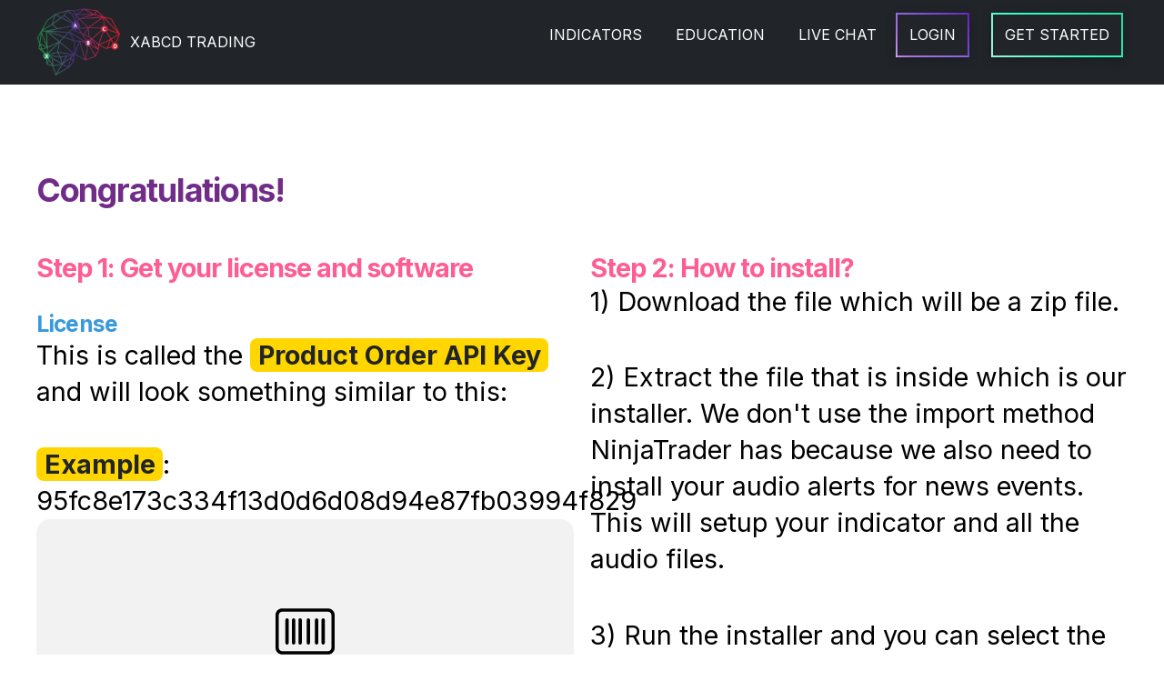

--- FILE ---
content_type: text/html; charset=UTF-8
request_url: https://www.xabcdtrading.com/thank-you-for-purchasing-xabcd-news-pro/
body_size: 47083
content:
<!DOCTYPE html>
<html class="no-js" lang="en-CA">
<head>
<meta charset="UTF-8">
<meta name="viewport" content="width=device-width, initial-scale=1.0">
<link rel="pingback" href="https://www.xabcdtrading.com/xmlrpc.php">
<meta name='robots' content='index, nofollow, max-image-preview:large, max-snippet:-1, max-video-preview:-1' />
<!-- This site is optimized with the Yoast SEO plugin v26.7 - https://yoast.com/wordpress/plugins/seo/ -->
<title>Thank You for Purchasing XABCD News Pro -XABCD Trading™</title>
<link rel="canonical" href="https://www.xabcdtrading.com/thank-you-for-purchasing-xabcd-news-pro/" />
<meta property="og:locale" content="en_US" />
<meta property="og:type" content="article" />
<meta property="og:title" content="Thank You for Purchasing XABCD News Pro -XABCD Trading™" />
<meta property="og:description" content="Congratulations! Step 1: Get your license and software LicenseThis is called the Product Order API Key and will look something similar to this: Example:95fc8e173c334f13d0d6d08d94e87fb03994f829Licenses SoftwareRun our installer which will install the tempaltes and indicator files.Download Step 2: How to install?1) Download the file which will be a zip file. 2) Extract the file that is inside which is our installer. ... Read More" />
<meta property="og:url" content="https://www.xabcdtrading.com/thank-you-for-purchasing-xabcd-news-pro/" />
<meta property="og:site_name" content="XABCD Trading™" />
<meta property="article:publisher" content="https://www.facebook.com/XABCDTrading" />
<meta property="article:modified_time" content="2024-11-23T03:35:58+00:00" />
<meta name="twitter:card" content="summary_large_image" />
<meta name="twitter:site" content="@xabcdtrading" />
<meta name="twitter:label1" content="Est. reading time" />
<meta name="twitter:data1" content="2 minutes" />
<script type="application/ld+json" class="yoast-schema-graph">{"@context":"https://schema.org","@graph":[{"@type":"WebPage","@id":"https://www.xabcdtrading.com/thank-you-for-purchasing-xabcd-news-pro/","url":"https://www.xabcdtrading.com/thank-you-for-purchasing-xabcd-news-pro/","name":"Thank You for Purchasing XABCD News Pro -XABCD Trading™","isPartOf":{"@id":"https://www.xabcdtrading.com/#website"},"datePublished":"2020-06-24T17:30:37+00:00","dateModified":"2024-11-23T03:35:58+00:00","breadcrumb":{"@id":"https://www.xabcdtrading.com/thank-you-for-purchasing-xabcd-news-pro/#breadcrumb"},"inLanguage":"en-CA","potentialAction":[{"@type":"ReadAction","target":["https://www.xabcdtrading.com/thank-you-for-purchasing-xabcd-news-pro/"]}]},{"@type":"BreadcrumbList","@id":"https://www.xabcdtrading.com/thank-you-for-purchasing-xabcd-news-pro/#breadcrumb","itemListElement":[{"@type":"ListItem","position":1,"name":"Home","item":"https://www.xabcdtrading.com/"},{"@type":"ListItem","position":2,"name":"Thank You for Purchasing XABCD News Pro"}]},{"@type":"WebSite","@id":"https://www.xabcdtrading.com/#website","url":"https://www.xabcdtrading.com/","name":"XABCD Trading™","description":"Indicators and Tools for XABCD Traders","publisher":{"@id":"https://www.xabcdtrading.com/#organization"},"potentialAction":[{"@type":"SearchAction","target":{"@type":"EntryPoint","urlTemplate":"https://www.xabcdtrading.com/?s={search_term_string}"},"query-input":{"@type":"PropertyValueSpecification","valueRequired":true,"valueName":"search_term_string"}}],"inLanguage":"en-CA"},{"@type":"Organization","@id":"https://www.xabcdtrading.com/#organization","name":"XABCD Trading","url":"https://www.xabcdtrading.com/","logo":{"@type":"ImageObject","inLanguage":"en-CA","@id":"https://www.xabcdtrading.com/#/schema/logo/image/","url":"https://www.xabcdtrading.com/wp-content/uploads/xabcd-trading-1920x1080-1.png","contentUrl":"https://www.xabcdtrading.com/wp-content/uploads/xabcd-trading-1920x1080-1.png","width":1620,"height":1080,"caption":"XABCD Trading"},"image":{"@id":"https://www.xabcdtrading.com/#/schema/logo/image/"},"sameAs":["https://www.facebook.com/XABCDTrading","https://x.com/xabcdtrading"]}]}</script>
<!-- / Yoast SEO plugin. -->
<link rel='dns-prefetch' href='//fonts.googleapis.com' />
<link href='https://fonts.googleapis.com' rel='preconnect' />
<link href='https://fonts.gstatic.com' crossorigin='1' rel='preconnect' />
<link rel="alternate" type="application/rss+xml" title="XABCD Trading™ &raquo; Feed" href="https://www.xabcdtrading.com/feed/" />
<link rel="alternate" type="application/rss+xml" title="XABCD Trading™ &raquo; Comments Feed" href="https://www.xabcdtrading.com/comments/feed/" />
<meta property="og:site_name" content="XABCD Trading™"><meta property="og:title" content="Thank You for Purchasing XABCD News Pro"><meta property="og:description" content="Indicators and Tools for XABCD Traders"><meta property="og:image" content="https://www.xabcdtrading.com/wp-content/uploads/xabcd-trading-logo.webp"><meta property="og:url" content="https://www.xabcdtrading.com/thank-you-for-purchasing-xabcd-news-pro/"><meta property="og:type" content="article"><link rel="alternate" title="oEmbed (JSON)" type="application/json+oembed" href="https://www.xabcdtrading.com/wp-json/oembed/1.0/embed?url=https%3A%2F%2Fwww.xabcdtrading.com%2Fthank-you-for-purchasing-xabcd-news-pro%2F" />
<link rel="alternate" title="oEmbed (XML)" type="text/xml+oembed" href="https://www.xabcdtrading.com/wp-json/oembed/1.0/embed?url=https%3A%2F%2Fwww.xabcdtrading.com%2Fthank-you-for-purchasing-xabcd-news-pro%2F&#038;format=xml" />
<style id='wp-img-auto-sizes-contain-inline-css' type='text/css'>
img:is([sizes=auto i],[sizes^="auto," i]){contain-intrinsic-size:3000px 1500px}
/*# sourceURL=wp-img-auto-sizes-contain-inline-css */
</style>
<!-- <link rel='stylesheet' id='wc-blocks-integration-css' href='https://www.xabcdtrading.com/wp-content/plugins/woocommerce-subscriptions/vendor/woocommerce/subscriptions-core/build/index.css?ver=6.8.0' type='text/css' media='all' /> -->
<!-- <link rel='stylesheet' id='wp-block-library-css' href='https://www.xabcdtrading.com/wp-includes/css/dist/block-library/style.min.css?ver=6.9' type='text/css' media='all' /> -->
<!-- <link rel='stylesheet' id='wc-blocks-style-css' href='https://www.xabcdtrading.com/wp-content/plugins/woocommerce/assets/client/blocks/wc-blocks.css?ver=wc-10.4.3' type='text/css' media='all' /> -->
<link rel="stylesheet" type="text/css" href="//www.xabcdtrading.com/wp-content/cache/wpfc-minified/zgst2qw/fpx9d.css" media="all"/>
<style id='global-styles-inline-css' type='text/css'>
:root{--wp--preset--aspect-ratio--square: 1;--wp--preset--aspect-ratio--4-3: 4/3;--wp--preset--aspect-ratio--3-4: 3/4;--wp--preset--aspect-ratio--3-2: 3/2;--wp--preset--aspect-ratio--2-3: 2/3;--wp--preset--aspect-ratio--16-9: 16/9;--wp--preset--aspect-ratio--9-16: 9/16;--wp--preset--color--black: #000000;--wp--preset--color--cyan-bluish-gray: #abb8c3;--wp--preset--color--white: #ffffff;--wp--preset--color--pale-pink: #f78da7;--wp--preset--color--vivid-red: #cf2e2e;--wp--preset--color--luminous-vivid-orange: #ff6900;--wp--preset--color--luminous-vivid-amber: #fcb900;--wp--preset--color--light-green-cyan: #7bdcb5;--wp--preset--color--vivid-green-cyan: #00d084;--wp--preset--color--pale-cyan-blue: #8ed1fc;--wp--preset--color--vivid-cyan-blue: #0693e3;--wp--preset--color--vivid-purple: #9b51e0;--wp--preset--gradient--vivid-cyan-blue-to-vivid-purple: linear-gradient(135deg,rgb(6,147,227) 0%,rgb(155,81,224) 100%);--wp--preset--gradient--light-green-cyan-to-vivid-green-cyan: linear-gradient(135deg,rgb(122,220,180) 0%,rgb(0,208,130) 100%);--wp--preset--gradient--luminous-vivid-amber-to-luminous-vivid-orange: linear-gradient(135deg,rgb(252,185,0) 0%,rgb(255,105,0) 100%);--wp--preset--gradient--luminous-vivid-orange-to-vivid-red: linear-gradient(135deg,rgb(255,105,0) 0%,rgb(207,46,46) 100%);--wp--preset--gradient--very-light-gray-to-cyan-bluish-gray: linear-gradient(135deg,rgb(238,238,238) 0%,rgb(169,184,195) 100%);--wp--preset--gradient--cool-to-warm-spectrum: linear-gradient(135deg,rgb(74,234,220) 0%,rgb(151,120,209) 20%,rgb(207,42,186) 40%,rgb(238,44,130) 60%,rgb(251,105,98) 80%,rgb(254,248,76) 100%);--wp--preset--gradient--blush-light-purple: linear-gradient(135deg,rgb(255,206,236) 0%,rgb(152,150,240) 100%);--wp--preset--gradient--blush-bordeaux: linear-gradient(135deg,rgb(254,205,165) 0%,rgb(254,45,45) 50%,rgb(107,0,62) 100%);--wp--preset--gradient--luminous-dusk: linear-gradient(135deg,rgb(255,203,112) 0%,rgb(199,81,192) 50%,rgb(65,88,208) 100%);--wp--preset--gradient--pale-ocean: linear-gradient(135deg,rgb(255,245,203) 0%,rgb(182,227,212) 50%,rgb(51,167,181) 100%);--wp--preset--gradient--electric-grass: linear-gradient(135deg,rgb(202,248,128) 0%,rgb(113,206,126) 100%);--wp--preset--gradient--midnight: linear-gradient(135deg,rgb(2,3,129) 0%,rgb(40,116,252) 100%);--wp--preset--font-size--small: 13px;--wp--preset--font-size--medium: 20px;--wp--preset--font-size--large: 36px;--wp--preset--font-size--x-large: 42px;--wp--preset--spacing--20: 0.44rem;--wp--preset--spacing--30: 0.67rem;--wp--preset--spacing--40: 1rem;--wp--preset--spacing--50: 1.5rem;--wp--preset--spacing--60: 2.25rem;--wp--preset--spacing--70: 3.38rem;--wp--preset--spacing--80: 5.06rem;--wp--preset--shadow--natural: 6px 6px 9px rgba(0, 0, 0, 0.2);--wp--preset--shadow--deep: 12px 12px 50px rgba(0, 0, 0, 0.4);--wp--preset--shadow--sharp: 6px 6px 0px rgba(0, 0, 0, 0.2);--wp--preset--shadow--outlined: 6px 6px 0px -3px rgb(255, 255, 255), 6px 6px rgb(0, 0, 0);--wp--preset--shadow--crisp: 6px 6px 0px rgb(0, 0, 0);}:where(.is-layout-flex){gap: 0.5em;}:where(.is-layout-grid){gap: 0.5em;}body .is-layout-flex{display: flex;}.is-layout-flex{flex-wrap: wrap;align-items: center;}.is-layout-flex > :is(*, div){margin: 0;}body .is-layout-grid{display: grid;}.is-layout-grid > :is(*, div){margin: 0;}:where(.wp-block-columns.is-layout-flex){gap: 2em;}:where(.wp-block-columns.is-layout-grid){gap: 2em;}:where(.wp-block-post-template.is-layout-flex){gap: 1.25em;}:where(.wp-block-post-template.is-layout-grid){gap: 1.25em;}.has-black-color{color: var(--wp--preset--color--black) !important;}.has-cyan-bluish-gray-color{color: var(--wp--preset--color--cyan-bluish-gray) !important;}.has-white-color{color: var(--wp--preset--color--white) !important;}.has-pale-pink-color{color: var(--wp--preset--color--pale-pink) !important;}.has-vivid-red-color{color: var(--wp--preset--color--vivid-red) !important;}.has-luminous-vivid-orange-color{color: var(--wp--preset--color--luminous-vivid-orange) !important;}.has-luminous-vivid-amber-color{color: var(--wp--preset--color--luminous-vivid-amber) !important;}.has-light-green-cyan-color{color: var(--wp--preset--color--light-green-cyan) !important;}.has-vivid-green-cyan-color{color: var(--wp--preset--color--vivid-green-cyan) !important;}.has-pale-cyan-blue-color{color: var(--wp--preset--color--pale-cyan-blue) !important;}.has-vivid-cyan-blue-color{color: var(--wp--preset--color--vivid-cyan-blue) !important;}.has-vivid-purple-color{color: var(--wp--preset--color--vivid-purple) !important;}.has-black-background-color{background-color: var(--wp--preset--color--black) !important;}.has-cyan-bluish-gray-background-color{background-color: var(--wp--preset--color--cyan-bluish-gray) !important;}.has-white-background-color{background-color: var(--wp--preset--color--white) !important;}.has-pale-pink-background-color{background-color: var(--wp--preset--color--pale-pink) !important;}.has-vivid-red-background-color{background-color: var(--wp--preset--color--vivid-red) !important;}.has-luminous-vivid-orange-background-color{background-color: var(--wp--preset--color--luminous-vivid-orange) !important;}.has-luminous-vivid-amber-background-color{background-color: var(--wp--preset--color--luminous-vivid-amber) !important;}.has-light-green-cyan-background-color{background-color: var(--wp--preset--color--light-green-cyan) !important;}.has-vivid-green-cyan-background-color{background-color: var(--wp--preset--color--vivid-green-cyan) !important;}.has-pale-cyan-blue-background-color{background-color: var(--wp--preset--color--pale-cyan-blue) !important;}.has-vivid-cyan-blue-background-color{background-color: var(--wp--preset--color--vivid-cyan-blue) !important;}.has-vivid-purple-background-color{background-color: var(--wp--preset--color--vivid-purple) !important;}.has-black-border-color{border-color: var(--wp--preset--color--black) !important;}.has-cyan-bluish-gray-border-color{border-color: var(--wp--preset--color--cyan-bluish-gray) !important;}.has-white-border-color{border-color: var(--wp--preset--color--white) !important;}.has-pale-pink-border-color{border-color: var(--wp--preset--color--pale-pink) !important;}.has-vivid-red-border-color{border-color: var(--wp--preset--color--vivid-red) !important;}.has-luminous-vivid-orange-border-color{border-color: var(--wp--preset--color--luminous-vivid-orange) !important;}.has-luminous-vivid-amber-border-color{border-color: var(--wp--preset--color--luminous-vivid-amber) !important;}.has-light-green-cyan-border-color{border-color: var(--wp--preset--color--light-green-cyan) !important;}.has-vivid-green-cyan-border-color{border-color: var(--wp--preset--color--vivid-green-cyan) !important;}.has-pale-cyan-blue-border-color{border-color: var(--wp--preset--color--pale-cyan-blue) !important;}.has-vivid-cyan-blue-border-color{border-color: var(--wp--preset--color--vivid-cyan-blue) !important;}.has-vivid-purple-border-color{border-color: var(--wp--preset--color--vivid-purple) !important;}.has-vivid-cyan-blue-to-vivid-purple-gradient-background{background: var(--wp--preset--gradient--vivid-cyan-blue-to-vivid-purple) !important;}.has-light-green-cyan-to-vivid-green-cyan-gradient-background{background: var(--wp--preset--gradient--light-green-cyan-to-vivid-green-cyan) !important;}.has-luminous-vivid-amber-to-luminous-vivid-orange-gradient-background{background: var(--wp--preset--gradient--luminous-vivid-amber-to-luminous-vivid-orange) !important;}.has-luminous-vivid-orange-to-vivid-red-gradient-background{background: var(--wp--preset--gradient--luminous-vivid-orange-to-vivid-red) !important;}.has-very-light-gray-to-cyan-bluish-gray-gradient-background{background: var(--wp--preset--gradient--very-light-gray-to-cyan-bluish-gray) !important;}.has-cool-to-warm-spectrum-gradient-background{background: var(--wp--preset--gradient--cool-to-warm-spectrum) !important;}.has-blush-light-purple-gradient-background{background: var(--wp--preset--gradient--blush-light-purple) !important;}.has-blush-bordeaux-gradient-background{background: var(--wp--preset--gradient--blush-bordeaux) !important;}.has-luminous-dusk-gradient-background{background: var(--wp--preset--gradient--luminous-dusk) !important;}.has-pale-ocean-gradient-background{background: var(--wp--preset--gradient--pale-ocean) !important;}.has-electric-grass-gradient-background{background: var(--wp--preset--gradient--electric-grass) !important;}.has-midnight-gradient-background{background: var(--wp--preset--gradient--midnight) !important;}.has-small-font-size{font-size: var(--wp--preset--font-size--small) !important;}.has-medium-font-size{font-size: var(--wp--preset--font-size--medium) !important;}.has-large-font-size{font-size: var(--wp--preset--font-size--large) !important;}.has-x-large-font-size{font-size: var(--wp--preset--font-size--x-large) !important;}
/*# sourceURL=global-styles-inline-css */
</style>
<style id='classic-theme-styles-inline-css' type='text/css'>
/*! This file is auto-generated */
.wp-block-button__link{color:#fff;background-color:#32373c;border-radius:9999px;box-shadow:none;text-decoration:none;padding:calc(.667em + 2px) calc(1.333em + 2px);font-size:1.125em}.wp-block-file__button{background:#32373c;color:#fff;text-decoration:none}
/*# sourceURL=/wp-includes/css/classic-themes.min.css */
</style>
<!-- <link rel='stylesheet' id='woo-coupon-usage-style-css' href='https://www.xabcdtrading.com/wp-content/plugins/woo-coupon-usage/css/style.css?ver=7.0.0' type='text/css' media='all' /> -->
<link rel="stylesheet" type="text/css" href="//www.xabcdtrading.com/wp-content/cache/wpfc-minified/e47an8ri/fpx9d.css" media="all"/>
<!-- <link rel='stylesheet' id='woocommerce-smallscreen-css' href='https://www.xabcdtrading.com/wp-content/plugins/woocommerce/assets/css/woocommerce-smallscreen.css?ver=10.4.3' type='text/css' media='only screen and (max-width: 768px)' /> -->
<link rel="stylesheet" type="text/css" href="//www.xabcdtrading.com/wp-content/cache/wpfc-minified/20kiubgw/fpx9d.css" media="only screen and (max-width: 768px)"/>
<style id='woocommerce-inline-inline-css' type='text/css'>
.woocommerce form .form-row .required { visibility: visible; }
/*# sourceURL=woocommerce-inline-inline-css */
</style>
<!-- <link rel='stylesheet' id='wcsatt-css-css' href='https://www.xabcdtrading.com/wp-content/plugins/woocommerce-all-products-for-subscriptions/assets/css/frontend/woocommerce.css?ver=4.0.5' type='text/css' media='all' /> -->
<!-- <link rel='stylesheet' id='wc-memberships-frontend-css' href='https://www.xabcdtrading.com/wp-content/plugins/woocommerce-memberships/assets/css/frontend/wc-memberships-frontend.min.css?ver=1.24.0' type='text/css' media='all' /> -->
<link rel="stylesheet" type="text/css" href="//www.xabcdtrading.com/wp-content/cache/wpfc-minified/8wjfmbaw/fpx9d.css" media="all"/>
<link rel='preload' as='style' href='https://fonts.googleapis.com/css2?family=Inter:wght@400;700&#038;display=swap' onload="this.onload=null;this.rel='stylesheet'">
<noscript><link rel='stylesheet' href='https://fonts.googleapis.com/css2?family=Inter:wght@400;700&#038;display=swap'></noscript>
<!-- <link rel='stylesheet' id='x-stack-css' href='https://www.xabcdtrading.com/wp-content/themes/pro/framework/dist/css/site/stacks/renew.css?ver=6.7.11' type='text/css' media='all' /> -->
<!-- <link rel='stylesheet' id='x-woocommerce-css' href='https://www.xabcdtrading.com/wp-content/themes/pro/framework/dist/css/site/woocommerce/renew.css?ver=6.7.11' type='text/css' media='all' /> -->
<!-- <link rel='stylesheet' id='x-child-css' href='https://www.xabcdtrading.com/wp-content/themes/pro-child/style.css?ver=6.7.11' type='text/css' media='all' /> -->
<!-- <link rel='stylesheet' id='woocommerce-nyp-css' href='https://www.xabcdtrading.com/wp-content/plugins/woocommerce-name-your-price/assets/css/frontend/name-your-price.min.css?ver=3.5.2' type='text/css' media='all' /> -->
<link rel="stylesheet" type="text/css" href="//www.xabcdtrading.com/wp-content/cache/wpfc-minified/fhml7ri9/fpx9d.css" media="all"/>
<style id='cs-inline-css' type='text/css'>
@media (min-width:1200px){.x-hide-xl{display:none !important;}}@media (min-width:979px) and (max-width:1199px){.x-hide-lg{display:none !important;}}@media (min-width:767px) and (max-width:978px){.x-hide-md{display:none !important;}}@media (min-width:480px) and (max-width:766px){.x-hide-sm{display:none !important;}}@media (max-width:479px){.x-hide-xs{display:none !important;}} a,h1 a:hover,h2 a:hover,h3 a:hover,h4 a:hover,h5 a:hover,h6 a:hover,.x-comment-time:hover,#reply-title small a,.comment-reply-link:hover,.x-comment-author a:hover,.x-recent-posts a:hover .h-recent-posts{color:#373cd1;}a:hover,#reply-title small a:hover{color:rgb(94,114,228);}.entry-title i,.entry-title svg{color:#ddd;}.woocommerce .price > .amount,.woocommerce .price > ins > .amount,.woocommerce li.product .entry-header h3 a:hover,.woocommerce .star-rating:before,.woocommerce .star-rating span:before{color:#373cd1;}a.x-img-thumbnail:hover,li.bypostauthor > article.comment{border-color:#373cd1;}.woocommerce li.comment.bypostauthor .star-rating-container{border-color:#373cd1 !important;}.flex-direction-nav a,.flex-control-nav a:hover,.flex-control-nav a.flex-active,.x-dropcap,.x-skill-bar .bar,.x-pricing-column.featured h2,.h-comments-title small,.x-pagination a:hover,.woocommerce-pagination a:hover,.x-entry-share .x-share:hover,.entry-thumb,.widget_tag_cloud .tagcloud a:hover,.widget_product_tag_cloud .tagcloud a:hover,.x-highlight,.x-recent-posts .x-recent-posts-img:after,.x-portfolio-filters{background-color:#373cd1;}.x-portfolio-filters:hover{background-color:rgb(94,114,228);}.woocommerce .onsale,.widget_price_filter .ui-slider .ui-slider-range,.woocommerce #comments li.comment.bypostauthor article.comment:before{background-color:#373cd1;}.x-main{width:calc(72% - 3.20197%);}.x-sidebar{width:calc(100% - 3.20197% - 72%);}.h-landmark{font-weight:400;}.x-comment-author a{color:rgb(33,37,41);}.woocommerce .price > .from,.woocommerce .price > del,.woocommerce p.stars span a:after,.widget_price_filter .price_slider_amount .button,.widget_shopping_cart .buttons .button{color:rgb(33,37,41);}.x-comment-author a,.comment-form-author label,.comment-form-email label,.comment-form-url label,.comment-form-rating label,.comment-form-comment label,.widget_calendar #wp-calendar caption,.widget_calendar #wp-calendar th,.x-accordion-heading .x-accordion-toggle,.x-nav-tabs > li > a:hover,.x-nav-tabs > .active > a,.x-nav-tabs > .active > a:hover{color:rgb(33,37,41);}.widget_calendar #wp-calendar th{border-bottom-color:rgb(33,37,41);}.x-pagination span.current,.woocommerce-pagination span[aria-current],.x-portfolio-filters-menu,.widget_tag_cloud .tagcloud a,.h-feature-headline span i,.widget_price_filter .ui-slider .ui-slider-handle{background-color:rgb(33,37,41);}@media (max-width:978.98px){}html{font-size:12px;}@media (min-width:479px){html{font-size:12px;}}@media (min-width:766px){html{font-size:14px;}}@media (min-width:978px){html{font-size:14px;}}@media (min-width:1199px){html{font-size:18px;}}body{font-style:normal;font-weight:400;color:rgb(33,37,41);background:rgb(255,255,255);}.w-b{font-weight:400 !important;}h1,h2,h3,h4,h5,h6,.h1,.h2,.h3,.h4,.h5,.h6,.x-text-headline{font-family:"Inter",sans-serif;font-style:normal;font-weight:700;}h1,.h1{letter-spacing:0em;}h2,.h2{letter-spacing:0em;}h3,.h3{letter-spacing:0em;}h4,.h4{letter-spacing:0em;}h5,.h5{letter-spacing:0em;}h6,.h6{letter-spacing:0em;}.w-h{font-weight:700 !important;}.x-container.width{width:100%;}.x-container.max{max-width:1200px;}.x-bar-content.x-container.width{flex-basis:100%;}.x-main.full{float:none;clear:both;display:block;width:auto;}@media (max-width:978.98px){.x-main.full,.x-main.left,.x-main.right,.x-sidebar.left,.x-sidebar.right{float:none;display:block;width:auto !important;}}.entry-header,.entry-content{font-size:1.6rem;}body,input,button,select,textarea{font-family:"Inter",sans-serif;}h1,h2,h3,h4,h5,h6,.h1,.h2,.h3,.h4,.h5,.h6,h1 a,h2 a,h3 a,h4 a,h5 a,h6 a,.h1 a,.h2 a,.h3 a,.h4 a,.h5 a,.h6 a,blockquote{color:rgb(33,37,41);}.cfc-h-tx{color:rgb(33,37,41) !important;}.cfc-h-bd{border-color:rgb(33,37,41) !important;}.cfc-h-bg{background-color:rgb(33,37,41) !important;}.cfc-b-tx{color:rgb(33,37,41) !important;}.cfc-b-bd{border-color:rgb(33,37,41) !important;}.cfc-b-bg{background-color:rgb(33,37,41) !important;}.x-btn,.button,[type="submit"]{color:rgb(255,255,255);border-color:transparent;background-color:rgb(45,206,137);text-shadow:0 0.075em 0.075em rgba(0,0,0,0.5);border-radius:0.25em;padding:0.714em 1.286em 0.952em;font-size:21px;}.x-btn:hover,.button:hover,[type="submit"]:hover{color:rgb(255,255,255);border-color:transparent;background-color:rgb(45,206,137);text-shadow:0 0.075em 0.075em rgba(0,0,0,0.5);}.x-btn.x-btn-real,.x-btn.x-btn-real:hover{margin-bottom:0.25em;text-shadow:0 0.075em 0.075em rgba(0,0,0,0.65);}.x-btn.x-btn-real{box-shadow:0 0.25em 0 0 #69569a,0 4px 9px rgba(0,0,0,0.75);}.x-btn.x-btn-real:hover{box-shadow:0 0.25em 0 0 hsl(257,32%,68%),0 4px 9px rgba(0,0,0,0.75);}.x-btn.x-btn-flat,.x-btn.x-btn-flat:hover{margin-bottom:0;text-shadow:0 0.075em 0.075em rgba(0,0,0,0.65);box-shadow:none;}.x-btn.x-btn-transparent,.x-btn.x-btn-transparent:hover{margin-bottom:0;border-width:3px;text-shadow:none;text-transform:uppercase;background-color:transparent;box-shadow:none;}.woocommerce-MyAccount-navigation-link a{color:rgb(33,37,41);}.woocommerce-MyAccount-navigation-link a:hover,.woocommerce-MyAccount-navigation-link.is-active a{color:rgb(33,37,41);}.cart_item .product-remove a{color:rgb(33,37,41);}.cart_item .product-remove a:hover{color:rgb(33,37,41);}.cart_item .product-name a{color:rgb(33,37,41);}.cart_item .product-name a:hover{color:#373cd1;}.woocommerce p.stars span a{background-color:#373cd1;}.bg .mejs-container,.x-video .mejs-container{position:unset !important;} .md6t-0.x-bar{height:auto;}.md6t-0 .x-bar-content{height:auto;}.md6t-0.x-bar-space{height:auto;}.md6t-1.x-bar{border-top-width:0;border-right-width:0;border-bottom-width:0;border-left-width:0;background-color:rgb(33,37,41);z-index:9999;}.md6t-1 .x-bar-content{display:flex;flex-direction:row;justify-content:space-between;}.md6t-2.x-bar{font-size:16px;}.md6t-2.x-bar-outer-spacers:after,.md6t-2.x-bar-outer-spacers:before{flex-basis:0em;width:0em!important;height:0em;}.md6t-2.x-bar-space{font-size:16px;}.md6t-3 .x-bar-content{align-items:center;}.md6t-4.x-bar{height:60px;}.md6t-4 .x-bar-content{align-items:flex-start;height:60px;}.md6t-4.x-bar-space{height:60px;}.md6t-5.x-bar{width:calc(100% - (0px * 2));height:70px;font-size:1.25em;box-shadow:0px 3px 25px 0px rgba(0,0,0,0.15);}.md6t-5 .x-bar-content{height:70px;}.md6t-5.x-bar-outer-spacers:after,.md6t-5.x-bar-outer-spacers:before{flex-basis:20px;width:20px!important;height:20px;}.md6t-5.x-bar-space{font-size:1.25em;height:70px;}.md6t-6.x-bar-container{display:flex;flex-direction:row;flex-basis:auto;border-top-width:0;border-right-width:0;border-bottom-width:0;border-left-width:0;}.md6t-7.x-bar-container{justify-content:flex-start;text-align:left;z-index:1;}.md6t-7 > .x-bg > .x-bg-layer-lower-image {background-image:url(https://www.xabcdtrading.com/wp-content/uploads/logo-menu-bar-mobile-min.png);background-repeat:no-repeat;background-position:top left;background-size:70px 58px;background-attachment:inherit;}.md6t-8.x-bar-container{align-items:flex-start;font-size:16px;}.md6t-9.x-bar-container{flex-grow:0;}.md6t-a.x-bar-container{flex-shrink:1;}.md6t-c.x-bar-container{justify-content:flex-end;}.md6t-d.x-bar-container{align-items:center;}.md6t-e.x-bar-container{flex-shrink:0;}.md6t-f.x-bar-container{margin-top:0px;margin-right:0em;margin-bottom:1em;margin-left:0em;z-index:999;}.md6t-g.x-bar-container{font-size:1em;}.md6t-h.x-bar-container{align-items:flex-end;max-width:100%;padding-top:1em;padding-right:1em;padding-bottom:0.5em;padding-left:0em;}.md6t-i.x-bar-container{z-index:auto;}.md6t-j.x-bar-container{justify-content:space-between;flex-grow:1;margin-top:0em;margin-right:0px;margin-bottom:0.5em;margin-left:0px;}.md6t-k.x-row{z-index:auto;}.md6t-l.x-row{margin-right:auto;margin-left:auto;border-top-width:0;border-right-width:0;border-bottom-width:0;border-left-width:0;}.md6t-l > .x-row-inner{flex-direction:row;}.md6t-m.x-row{padding-top:1px;padding-right:1px;padding-bottom:1px;padding-left:1px;}.md6t-n.x-row{font-size:16px;}.md6t-o > .x-row-inner{justify-content:flex-start;}.md6t-p > .x-row-inner{align-items:center;align-content:center;margin-top:calc(((0px / 2) + 1px) * -1);margin-right:calc(((10px / 2) + 1px) * -1);margin-bottom:calc(((0px / 2) + 1px) * -1);margin-left:calc(((10px / 2) + 1px) * -1);}.md6t-p > .x-row-inner > *{margin-right:calc(10px / 2);margin-left:calc(10px / 2);}.md6t-q.x-row{width:100%;}.md6t-r.x-row{font-size:1em;}.md6t-s > .x-row-inner{justify-content:space-between;margin-top:calc(((10px / 2) + 1px) * -1);margin-bottom:calc(((10px / 2) + 1px) * -1);}.md6t-s > .x-row-inner > *{margin-top:calc(10px / 2);margin-bottom:calc(10px / 2);}.md6t-t > .x-row-inner{align-items:stretch;align-content:stretch;}.md6t-u > .x-row-inner{margin-right:calc(((20px / 2) + 1px) * -1);margin-left:calc(((20px / 2) + 1px) * -1);}.md6t-v > .x-row-inner > *{margin-right:calc(20px / 2);margin-left:calc(20px / 2);}.md6t-w.x-row{border-top-left-radius:0em;border-top-right-radius:0em;border-bottom-right-radius:1em;border-bottom-left-radius:1em;padding-top:3em;padding-right:2em;padding-bottom:3em;padding-left:2em;box-shadow:0px 0.5em 2em 0px rgba(0,0,0,0.45);}.md6t-w > .x-row-inner{margin-top:calc((20px / 2) * -1);margin-right:calc((20px / 2) * -1);margin-bottom:calc((20px / 2) * -1);margin-left:calc((20px / 2) * -1);}.md6t-x.x-row{background-color:rgb(33,37,41);}.md6t-y > .x-row-inner > *{margin-top:calc(20px / 2);margin-bottom:calc(20px / 2);}.md6t-z.x-row{z-index:1;background-color:rgb(255,255,255);}.md6t-z > .x-row-inner{align-items:flex-start;align-content:flex-start;}.md6t-10 > .x-row-inner{margin-top:calc(((20px / 2) + 1px) * -1);margin-bottom:calc(((20px / 2) + 1px) * -1);}.md6t-11{--gap:10px;}.md6t-12 > .x-row-inner > *:nth-child(2n - 0) {flex-basis:calc(66.66% - clamp(0px,var(--gap),9999px));}.md6t-12 > .x-row-inner > *:nth-child(2n - 1) {flex-basis:calc(33.33% - clamp(0px,var(--gap),9999px));}.md6t-13 > .x-row-inner > *:nth-child(2n - 0) {flex-basis:calc(66.66% - clamp(0px,var(--gap),9999px));}.md6t-13 > .x-row-inner > *:nth-child(2n - 1) {flex-basis:calc(33.33% - clamp(0px,var(--gap),9999px));}.md6t-14{--gap:20px;}.md6t-15 > .x-row-inner > *:nth-child(2n - 0) {flex-basis:calc(50% - clamp(0px,var(--gap),9999px));}.md6t-15 > .x-row-inner > *:nth-child(2n - 1) {flex-basis:calc(50% - clamp(0px,var(--gap),9999px));}.md6t-16 > .x-row-inner > *:nth-child(2n - 0) {flex-basis:calc(50% - clamp(0px,var(--gap),9999px));}.md6t-16 > .x-row-inner > *:nth-child(2n - 1) {flex-basis:calc(50% - clamp(0px,var(--gap),9999px));}.md6t-17 > .x-row-inner > *:nth-child(3n - 0) {flex-basis:calc(33.33% - clamp(0px,var(--gap),9999px));}.md6t-17 > .x-row-inner > *:nth-child(3n - 1) {flex-basis:calc(33.33% - clamp(0px,var(--gap),9999px));}.md6t-17 > .x-row-inner > *:nth-child(3n - 2) {flex-basis:calc(33.33% - clamp(0px,var(--gap),9999px));}.md6t-18 > .x-row-inner > *:nth-child(2n - 0) {flex-basis:calc(50% - clamp(0px,var(--gap),9999px));}.md6t-18 > .x-row-inner > *:nth-child(2n - 1) {flex-basis:calc(50% - clamp(0px,var(--gap),9999px));}.md6t-19 > .x-row-inner > *:nth-child(2n - 0) {flex-basis:calc(50% - clamp(0px,var(--gap),9999px));}.md6t-19 > .x-row-inner > *:nth-child(2n - 1) {flex-basis:calc(50% - clamp(0px,var(--gap),9999px));}.md6t-1a > .x-row-inner > *:nth-child(2n - 0) {flex-basis:calc(50% - clamp(0px,var(--gap),9999px));}.md6t-1a > .x-row-inner > *:nth-child(2n - 1) {flex-basis:calc(50% - clamp(0px,var(--gap),9999px));}.md6t-1b > .x-row-inner > *:nth-child(2n - 0) {flex-basis:calc(50% - clamp(0px,var(--gap),9999px));}.md6t-1b > .x-row-inner > *:nth-child(2n - 1) {flex-basis:calc(50% - clamp(0px,var(--gap),9999px));}.md6t-1c > .x-row-inner > *:nth-child(2n - 0) {flex-basis:calc(50% - clamp(0px,var(--gap),9999px));}.md6t-1c > .x-row-inner > *:nth-child(2n - 1) {flex-basis:calc(50% - clamp(0px,var(--gap),9999px));}.md6t-1d > .x-row-inner > *:nth-child(3n - 0) {flex-basis:calc(33.33% - clamp(0px,var(--gap),9999px));}.md6t-1d > .x-row-inner > *:nth-child(3n - 1) {flex-basis:calc(33.33% - clamp(0px,var(--gap),9999px));}.md6t-1d > .x-row-inner > *:nth-child(3n - 2) {flex-basis:calc(33.33% - clamp(0px,var(--gap),9999px));}.md6t-1e > .x-row-inner > *:nth-child(2n - 0) {flex-basis:calc(50% - clamp(0px,var(--gap),9999px));}.md6t-1e > .x-row-inner > *:nth-child(2n - 1) {flex-basis:calc(50% - clamp(0px,var(--gap),9999px));}.md6t-1f > .x-row-inner > *:nth-child(2n - 0) {flex-basis:calc(50% - clamp(0px,var(--gap),9999px));}.md6t-1f > .x-row-inner > *:nth-child(2n - 1) {flex-basis:calc(50% - clamp(0px,var(--gap),9999px));}.md6t-1g > .x-row-inner > *:nth-child(2n - 0) {flex-basis:calc(50% - clamp(0px,var(--gap),9999px));}.md6t-1g > .x-row-inner > *:nth-child(2n - 1) {flex-basis:calc(50% - clamp(0px,var(--gap),9999px));}.md6t-1h > .x-row-inner > *:nth-child(2n - 0) {flex-basis:calc(50% - clamp(0px,var(--gap),9999px));}.md6t-1h > .x-row-inner > *:nth-child(2n - 1) {flex-basis:calc(50% - clamp(0px,var(--gap),9999px));}.md6t-1i > .x-row-inner > *:nth-child(2n - 0) {flex-basis:calc(50% - clamp(0px,var(--gap),9999px));}.md6t-1i > .x-row-inner > *:nth-child(2n - 1) {flex-basis:calc(50% - clamp(0px,var(--gap),9999px));}.md6t-1j.x-col{z-index:1;border-top-width:0;border-right-width:0;border-bottom-width:0;border-left-width:0;font-size:1em;}.md6t-1l.x-col{text-align:left;}.md6t-1m.x-col{display:flex;flex-direction:column;justify-content:flex-start;flex-wrap:wrap;padding-top:0.25em;padding-right:0.25em;padding-bottom:0.25em;padding-left:0.25em;}.md6t-1n.x-col{align-items:flex-start;align-content:flex-start;}.md6t-1o.x-col{min-width:auto;}.md6t-1p.x-col{align-items:flex-end;align-content:flex-end;}.md6t-1q.x-col{width:100%;}.md6t-1r.x-image{font-size:1em;border-top-width:0;border-right-width:0;border-bottom-width:0;border-left-width:0;}.md6t-1r.x-image img{aspect-ratio:auto;}.md6t-1s.x-image{width:50px;}.md6t-1s.x-image img{width:100%;}.md6t-1u.x-text{border-top-width:0;border-right-width:0;border-bottom-width:0;border-left-width:0;font-size:1em;}.md6t-1u.x-text .x-text-content-text-primary{font-family:"Inter",sans-serif;font-style:normal;letter-spacing:0em;}.md6t-1v.x-text .x-text-content-text-primary{font-size:var(--cs-sm);font-weight:400;}.md6t-1w.x-text .x-text-content-text-primary{line-height:1.4;}.md6t-1x.x-text .x-text-content-text-primary{text-transform:none;}.md6t-1y.x-text .x-text-content-text-primary{color:rgb(255,255,255);}.md6t-1z.x-text .x-text-content-text-primary{font-size:var(--cs-base);}.md6t-20.x-text .x-text-content-text-primary{font-weight:400;text-transform:capitalize;}.md6t-21.x-text{margin-top:0em;margin-right:0em;margin-bottom:2em;margin-left:0em;}.md6t-21.x-text .x-text-content-text-primary{font-size:var(--cs-md);font-weight:700;}.md6t-22.x-text .x-text-content-text-primary{text-align:left;color:rgb(33,37,41);}.md6t-23.x-text .x-text-content-text-primary{font-weight:700;line-height:1.25;}.md6t-24.x-anchor .x-anchor-content {flex-direction:row;}.md6t-24.x-anchor .x-anchor-text-primary {font-size:var(--cs-xs);text-transform:uppercase;color:rgb(255,255,255);}.md6t-24.x-anchor .x-anchor-text-secondary {font-size:var(--cs-xxs);text-transform:uppercase;color:rgb(255,255,255);}.md6t-25.x-anchor {border-top-width:2px;border-right-width:2px;border-bottom-width:2px;border-left-width:2px;border-top-style:solid;border-right-style:solid;border-bottom-style:solid;border-left-style:solid;font-size:1em;}.md6t-25.x-anchor .x-anchor-content {display:flex;align-items:center;}.md6t-25.x-anchor .x-anchor-text-primary {font-style:normal;line-height:1;}.md6t-25.x-anchor .x-anchor-text-secondary {margin-top:0.35em;font-style:normal;line-height:1;}.md6t-26.x-anchor {border-top-color:rgb(251,99,64);border-right-color:rgb(251,99,64);border-bottom-color:rgb(251,99,64);border-left-color:rgb(251,99,64);}.md6t-26.x-anchor .x-anchor-content {justify-content:flex-start;}.md6t-26.x-anchor .x-anchor-text-primary {text-align:left;}.md6t-27.x-anchor .x-anchor-text {margin-top:0.5em;margin-right:0.5em;margin-bottom:0.5em;margin-left:0.5em;}.md6t-27.x-anchor .x-anchor-text-primary {font-weight:400;}.md6t-27.x-anchor .x-anchor-text-secondary {font-family:"Inter",sans-serif;font-weight:400;}.md6t-28.x-anchor .x-anchor-text-primary {font-family:"Inter",sans-serif;}.md6t-2a.x-anchor {border-top-color:rgb(17,205,239);border-right-color:rgb(17,205,239);border-bottom-color:rgb(17,205,239);border-left-color:rgb(17,205,239);}.md6t-2b.x-anchor .x-anchor-content {justify-content:flex-end;}.md6t-2c.x-anchor .x-anchor-text-primary {text-align:center;}.md6t-2c.x-anchor .x-anchor-text-secondary {text-align:center;}.md6t-2d.x-anchor {width:100%;margin-top:1em;margin-right:1em;margin-left:0em;border-top-color:rgb(45,206,137);border-right-color:rgb(45,206,137);border-bottom-color:rgb(45,206,137);border-left-color:rgb(45,206,137);border-top-left-radius:0.35em;border-top-right-radius:0.35em;border-bottom-right-radius:0.35em;border-bottom-left-radius:0.35em;background-color:rgb(45,206,137);box-shadow:none;}.md6t-2d.x-anchor .x-anchor-content {flex-direction:row-reverse;padding-top:1em;padding-right:1em;padding-bottom:1em;padding-left:1em;}.md6t-2d.x-anchor:hover,.md6t-2d.x-anchor[class*="active"],[data-x-effect-provider*="colors"]:hover .md6t-2d.x-anchor {box-shadow:0em 1em 2em 0em rgba(45,206,137,0.5);}.md6t-2d.x-anchor .x-anchor-text-primary {font-size:1em;font-weight:700;color:rgb(33,37,41);}.md6t-2d.x-anchor .x-anchor-text-secondary {font-size:0.75em;color:rgba(0,0,0,1);}.md6t-2d.x-anchor:hover .x-anchor-text-secondary,.md6t-2d.x-anchor[class*="active"] .x-anchor-text-secondary,[data-x-effect-provider*="colors"]:hover .md6t-2d.x-anchor .x-anchor-text-secondary {color:rgba(0,0,0,0.5);}.md6t-2e.x-anchor {margin-bottom:1em;}.md6t-2f.x-anchor .x-anchor-content {justify-content:center;}.md6t-2f.x-anchor .x-anchor-text-secondary {font-family:inherit;font-weight:inherit;}.md6t-2g.x-anchor {margin-bottom:0em;}.md6t-2h.x-anchor {box-shadow:0em 0.15em 0.65em 0em rgba(0,0,0,0.25);}.md6t-2h.x-anchor .x-anchor-content {padding-top:0.575em;padding-right:0.85em;padding-bottom:0.575em;padding-left:0.85em;}.md6t-2h.x-anchor .x-anchor-text-primary {font-family:"Inter",sans-serif;font-weight:400;text-align:right;}.md6t-2h.x-anchor .x-anchor-text-secondary {text-align:right;}.md6t-2i {width:93%;min-width:auto;font-size:16px;border-top-width:0;border-right-width:0;border-bottom-width:0;border-left-width:0;transition-duration:500ms,500ms,0s;transition-timing-function:cubic-bezier(0.400,0.000,0.200,1.000);}.md6t-2i:not(.x-active) {transition-delay:0s,0s,500ms;}.md6t-2i[data-x-stem-menu-top],.md6t-2i[data-x-stem-root] {margin-top:0em;margin-right:1em;margin-bottom:0em;margin-left:1em;}.md6t-2j {max-height:90%;}.md6t-2k{width:75%;max-width:none;margin-top:0px;margin-right:0px;margin-bottom:1em;margin-left:0px;border-top-width:1px;border-right-width:0;border-bottom-width:0;border-left-width:0;border-top-style:solid;border-right-style:solid;border-bottom-style:solid;border-left-style:solid;border-top-color:rgb(173,181,189);border-right-color:rgb(173,181,189);border-bottom-color:rgb(173,181,189);border-left-color:rgb(173,181,189);font-size:1em;}.md6t-2l.x-text{margin-top:0em;margin-right:0em;margin-bottom:1em;margin-left:0em;border-top-width:0;border-right-width:0;border-bottom-width:0;border-left-width:0;font-family:"Inter",sans-serif;font-size:var(--cs-sm);font-style:normal;font-weight:300;line-height:1.5;letter-spacing:0em;text-align:left;text-transform:none;color:rgb(255,255,255);}.md6t-2l.x-text > :first-child{margin-top:0;}.md6t-2l.x-text > :last-child{margin-bottom:0;}@media screen and (max-width:1199px){.md6t-16 > .x-row-inner > *:nth-child(2n - 0) {flex-basis:calc(50% - clamp(0px,var(--gap),9999px));}.md6t-16 > .x-row-inner > *:nth-child(2n - 1) {flex-basis:calc(50% - clamp(0px,var(--gap),9999px));}.md6t-17 > .x-row-inner > *:nth-child(3n - 0) {flex-basis:calc(33.33% - clamp(0px,var(--gap),9999px));}.md6t-17 > .x-row-inner > *:nth-child(3n - 1) {flex-basis:calc(33.33% - clamp(0px,var(--gap),9999px));}.md6t-17 > .x-row-inner > *:nth-child(3n - 2) {flex-basis:calc(33.33% - clamp(0px,var(--gap),9999px));}.md6t-1c > .x-row-inner > *:nth-child(2n - 0) {flex-basis:calc(50% - clamp(0px,var(--gap),9999px));}.md6t-1c > .x-row-inner > *:nth-child(2n - 1) {flex-basis:calc(50% - clamp(0px,var(--gap),9999px));}.md6t-1d > .x-row-inner > *:nth-child(3n - 0) {flex-basis:calc(33.33% - clamp(0px,var(--gap),9999px));}.md6t-1d > .x-row-inner > *:nth-child(3n - 1) {flex-basis:calc(33.33% - clamp(0px,var(--gap),9999px));}.md6t-1d > .x-row-inner > *:nth-child(3n - 2) {flex-basis:calc(33.33% - clamp(0px,var(--gap),9999px));}.md6t-1i > .x-row-inner > *:nth-child(2n - 0) {flex-basis:calc(50% - clamp(0px,var(--gap),9999px));}.md6t-1i > .x-row-inner > *:nth-child(2n - 1) {flex-basis:calc(50% - clamp(0px,var(--gap),9999px));}}@media screen and (max-width:978px){.md6t-16 > .x-row-inner > *:nth-child(2n - 0) {flex-basis:calc(50% - clamp(0px,var(--gap),9999px));}.md6t-16 > .x-row-inner > *:nth-child(2n - 1) {flex-basis:calc(50% - clamp(0px,var(--gap),9999px));}.md6t-17 > .x-row-inner > *:nth-child(1n - 0) {flex-basis:calc(100% - clamp(0px,var(--gap),9999px));}.md6t-1c > .x-row-inner > *:nth-child(2n - 0) {flex-basis:calc(50% - clamp(0px,var(--gap),9999px));}.md6t-1c > .x-row-inner > *:nth-child(2n - 1) {flex-basis:calc(50% - clamp(0px,var(--gap),9999px));}.md6t-1d > .x-row-inner > *:nth-child(1n - 0) {flex-basis:calc(100% - clamp(0px,var(--gap),9999px));}.md6t-1i > .x-row-inner > *:nth-child(2n - 0) {flex-basis:calc(50% - clamp(0px,var(--gap),9999px));}.md6t-1i > .x-row-inner > *:nth-child(2n - 1) {flex-basis:calc(50% - clamp(0px,var(--gap),9999px));}}@media screen and (max-width:766px){.md6t-5.x-bar{height:60px;}.md6t-5 .x-bar-content{height:60px;}.md6t-5.x-bar-space{height:60px;}.md6t-w.x-row{padding-right:1em;padding-left:1em;}.md6t-13 > .x-row-inner > *:nth-child(2n - 0) {flex-basis:calc(70% - clamp(0px,var(--gap),9999px));}.md6t-13 > .x-row-inner > *:nth-child(2n - 1) {flex-basis:calc(30% - clamp(0px,var(--gap),9999px));}.md6t-16 > .x-row-inner > *:nth-child(1n - 0) {flex-basis:calc(100% - clamp(0px,var(--gap),9999px));}.md6t-17 > .x-row-inner > *:nth-child(1n - 0) {flex-basis:calc(100% - clamp(0px,var(--gap),9999px));}.md6t-1c > .x-row-inner > *:nth-child(1n - 0) {flex-basis:calc(100% - clamp(0px,var(--gap),9999px));}.md6t-1d > .x-row-inner > *:nth-child(1n - 0) {flex-basis:calc(100% - clamp(0px,var(--gap),9999px));}.md6t-1i > .x-row-inner > *:nth-child(1n - 0) {flex-basis:calc(100% - clamp(0px,var(--gap),9999px));}.md6t-26.x-anchor {max-width:100%;}.md6t-27.x-anchor .x-anchor-content {justify-content:center;}.md6t-29.x-anchor .x-anchor-text-primary {text-align:center;}.md6t-29.x-anchor .x-anchor-text-secondary {text-align:center;}.md6t-2b.x-anchor .x-anchor-text-primary {text-align:right;}.md6t-2b.x-anchor .x-anchor-text-secondary {text-align:right;}.md6t-2b.x-anchor {width:100%;}.md6t-2d.x-anchor {margin-top:0.25em;}.md6t-2e.x-anchor {margin-bottom:0em;}}@media screen and (max-width:479px){.md6t-13 > .x-row-inner > *:nth-child(2n - 0) {flex-basis:calc(70.00% - clamp(0px,var(--gap),9999px));}.md6t-13 > .x-row-inner > *:nth-child(2n - 1) {flex-basis:calc(30.00% - clamp(0px,var(--gap),9999px));}.md6t-16 > .x-row-inner > *:nth-child(1n - 0) {flex-basis:calc(100% - clamp(0px,var(--gap),9999px));}.md6t-17 > .x-row-inner > *:nth-child(1n - 0) {flex-basis:calc(100% - clamp(0px,var(--gap),9999px));}.md6t-18 > .x-row-inner > *:nth-child(1n - 0) {flex-basis:calc(100% - clamp(0px,var(--gap),9999px));}.md6t-19 > .x-row-inner > *:nth-child(1n - 0) {flex-basis:calc(100% - clamp(0px,var(--gap),9999px));}.md6t-1a > .x-row-inner > *:nth-child(1n - 0) {flex-basis:calc(100% - clamp(0px,var(--gap),9999px));}.md6t-1c > .x-row-inner > *:nth-child(1n - 0) {flex-basis:calc(100% - clamp(0px,var(--gap),9999px));}.md6t-1d > .x-row-inner > *:nth-child(1n - 0) {flex-basis:calc(100% - clamp(0px,var(--gap),9999px));}.md6t-1e > .x-row-inner > *:nth-child(1n - 0) {flex-basis:calc(100% - clamp(0px,var(--gap),9999px));}.md6t-1f > .x-row-inner > *:nth-child(1n - 0) {flex-basis:calc(100% - clamp(0px,var(--gap),9999px));}.md6t-1g > .x-row-inner > *:nth-child(1n - 0) {flex-basis:calc(100% - clamp(0px,var(--gap),9999px));}.md6t-1i > .x-row-inner > *:nth-child(1n - 0) {flex-basis:calc(100% - clamp(0px,var(--gap),9999px));}} .e17093-e22.x-dropdown{inset-inline-start:auto !important;inset-inline-end:auto !important;}.e17093-e31.x-dropdown{inset-inline-start:auto !important;inset-inline-end:auto !important;}.e17093-e53.x-dropdown{inset-inline-start:auto !important;inset-inline-end:auto !important;}.e17093-e62.x-dropdown{inset-inline-start:auto !important;inset-inline-end:auto !important;}.e17093-e83.x-dropdown{inset-inline-start:auto !important;inset-inline-end:auto !important;} .maql-0.x-bar{height:auto;border-top-width:0;border-right-width:0;border-bottom-width:0;border-left-width:0;font-size:1em;background-color:#1d1d1d;z-index:9999;}.maql-0 .x-bar-content{display:flex;flex-direction:column;justify-content:center;align-items:flex-start;height:auto;}.maql-0.x-bar-outer-spacers:after,.maql-0.x-bar-outer-spacers:before{flex-basis:20px;width:20px!important;height:20px;}.maql-0.x-bar-space{font-size:1em;}.maql-1.x-bar-container{display:flex;flex-basis:auto;border-top-width:0;border-right-width:0;border-bottom-width:0;border-left-width:0;font-size:1em;z-index:auto;}.maql-2.x-bar-container{flex-direction:column;justify-content:center;align-items:flex-start;flex-grow:1;flex-shrink:0;min-height:100px;margin-top:4em;margin-right:1em;margin-bottom:1em;margin-left:1em;text-align:left;}.maql-3.x-bar-container{flex-direction:row;justify-content:space-between;align-items:center;flex-grow:0;flex-shrink:1;}.maql-4.x-grid{grid-gap:20px 5em;justify-content:center;align-content:start;justify-items:stretch;align-items:stretch;z-index:auto;border-top-width:0;border-right-width:0;border-bottom-width:0;border-left-width:0;font-size:1em;text-align:left;grid-template-columns:1fr 1fr 1fr;grid-template-rows:auto;}.maql-5.x-cell{grid-column-start:auto;grid-column-end:auto;grid-row-start:auto;grid-row-end:auto;justify-self:auto;align-self:auto;z-index:auto;border-top-width:0;border-right-width:0;border-bottom-width:0;border-left-width:0;font-size:1em;}.maql-6.x-text{width:50%;}.maql-7.x-text{margin-top:0em;margin-right:0em;margin-left:0em;font-size:1em;}.maql-7.x-text .x-text-content-text-primary{font-style:normal;line-height:1.4;letter-spacing:0em;text-transform:none;}.maql-8.x-text{margin-bottom:1em;}.maql-8.x-text .x-text-content-text-primary{font-family:inherit;}.maql-9.x-text{border-top-width:3px;border-right-width:3px;border-bottom-width:3px;border-left-width:0px;border-top-style:none;border-right-style:none;border-bottom-style:solid;border-left-style:none;border-right-color:rgb(43,255,198);border-left-color:rgb(43,255,198);}.maql-9.x-text .x-text-content-text-primary{font-size:var(--cs-base);font-weight:600;}.maql-a.x-text{border-top-color:rgb(173,113,224);border-bottom-color:rgb(173,113,224);}.maql-a.x-text .x-text-content-text-primary{color:rgb(173,113,224);}.maql-b.x-text{margin-bottom:0.5em;padding-top:0.5em;padding-right:0em;padding-bottom:0.5em;padding-left:0em;}.maql-b.x-text .x-text-content-text-primary{font-family:"Inter",sans-serif;font-weight:400;color:rgb(173,181,189);}.maql-c.x-text{border-top-width:0;border-right-width:0;border-bottom-width:0;border-left-width:0;}.maql-c.x-text .x-text-content-text-primary{font-size:var(--cs-sm);}.maql-d.x-text{border-top-color:rgb(43,255,198);border-bottom-color:rgb(43,255,198);}.maql-d.x-text .x-text-content-text-primary{color:rgb(0,242,195);}.maql-e.x-text{width:100%;}.maql-e.x-text .x-text-content-text-primary{color:rgb(253,93,147);}.maql-f.x-text{border-top-color:rgb(253,93,147);border-bottom-color:rgb(253,93,147);}.maql-g.x-text .x-text-content-text-primary{font-weight:inherit;}.maql-h.x-text{max-width:100%;margin-top:1em;margin-right:1em;margin-bottom:1em;margin-left:1em;border-top-width:0;border-right-width:0;border-bottom-width:0;border-left-width:0;font-family:"Inter",sans-serif;font-size:var(--cs-xs);font-style:normal;font-weight:400;line-height:1.4;letter-spacing:0em;text-transform:none;color:rgb(233,236,239);}.maql-h.x-text > :first-child{margin-top:0;}.maql-h.x-text > :last-child{margin-bottom:0;}@media screen and (min-width:767px) and (max-width:978px){.maql-4.x-grid{grid-template-columns:1fr 1fr;}}@media screen and (max-width:766px){.maql-4.x-grid{grid-template-columns:1fr;}}  .m4ks-0.x-section{margin-top:0px;margin-right:0px;margin-bottom:0px;margin-left:0px;border-top-width:0;border-right-width:0;border-bottom-width:0;border-left-width:0;padding-right:0px;padding-bottom:0px;padding-left:0px;z-index:1;}.m4ks-1.x-section{padding-top:45px;}.m4ks-2.x-section{padding-top:0px;}.m4ks-3.x-row{z-index:1;margin-top:0px;margin-right:auto;margin-bottom:0px;margin-left:auto;border-top-width:0;border-right-width:0;border-bottom-width:0;border-left-width:0;padding-top:1px;padding-right:1px;padding-bottom:1px;padding-left:1px;font-size:1em;}.m4ks-3 > .x-row-inner{flex-direction:row;justify-content:flex-start;align-items:stretch;align-content:stretch;margin-top:calc(((1rem / 2) + 1px) * -1);margin-right:calc(((1rem / 2) + 1px) * -1);margin-bottom:calc(((1rem / 2) + 1px) * -1);margin-left:calc(((1rem / 2) + 1px) * -1);}.m4ks-3 > .x-row-inner > *{margin-top:calc(1rem / 2);margin-bottom:calc(1rem / 2);margin-right:calc(1rem / 2);margin-left:calc(1rem / 2);}.m4ks-4 > .x-row-inner > *{flex-grow:1;}.m4ks-5{--gap:1rem;}.m4ks-6 > .x-row-inner > *:nth-child(1n - 0) {flex-basis:calc(100% - clamp(0px,var(--gap),9999px));}.m4ks-7 > .x-row-inner > *:nth-child(2n - 0) {flex-basis:calc(50% - clamp(0px,var(--gap),9999px));}.m4ks-7 > .x-row-inner > *:nth-child(2n - 1) {flex-basis:calc(50% - clamp(0px,var(--gap),9999px));}.m4ks-8.x-col{z-index:1;border-top-width:0;border-right-width:0;border-bottom-width:0;border-left-width:0;font-size:1em;}.m4ks-a.x-text{border-top-width:0;border-right-width:0;border-bottom-width:0;border-left-width:0;}.m4ks-a.x-text .x-text-content-text-primary{font-family:"Inter",sans-serif;font-style:normal;font-weight:700;line-height:1.25;letter-spacing:-0.035em;margin-right:calc(-0.035em * -1);text-transform:none;}.m4ks-b.x-text{padding-top:0em;padding-right:0em;padding-bottom:45px;padding-left:0em;font-size:1.25em;}.m4ks-b.x-text .x-text-content-text-primary{font-size:var(--cs-lg);color:rgb(113,44,137);}.m4ks-c.x-text{margin-top:0em;margin-right:0em;margin-bottom:1em;margin-left:0em;}.m4ks-d.x-text .x-text-content-text-primary{font-size:var(--cs-md);}.m4ks-e.x-text{font-size:1em;}.m4ks-e.x-text .x-text-content-text-primary{color:rgb(253,93,147);}.m4ks-f.x-text{font-size:0.85em;}.m4ks-f.x-text .x-text-content-text-primary{color:#3899dd;}.m4ks-g.x-text{border-top-width:0;border-right-width:0;border-bottom-width:0;border-left-width:0;font-style:normal;line-height:1.4;letter-spacing:0em;text-transform:none;color:rgba(0,0,0,1);}.m4ks-g.x-text > :first-child{margin-top:0;}.m4ks-g.x-text > :last-child{margin-bottom:0;}.m4ks-h.x-text{font-family:"Inter",sans-serif;}.m4ks-i.x-text{font-size:var(--cs-base);}.m4ks-j.x-text{font-weight:400;}.m4ks-k.x-text{font-family:inherit;font-weight:400;}.m4ks-l.x-text{font-size:var(--cs-sm);}.m4ks-m.x-text{font-weight:400;}.m4ks-n.x-anchor {width:100%;border-top-width:0;border-right-width:0;border-bottom-width:0;border-left-width:0;border-top-left-radius:0.35em;border-top-right-radius:0.35em;border-bottom-right-radius:0.35em;border-bottom-left-radius:0.35em;font-size:1.5em;background-color:rgba(0,0,0,0.05);}.m4ks-n.x-anchor .x-anchor-content {display:flex;flex-direction:column;justify-content:center;align-items:center;padding-top:2em;padding-right:1em;padding-bottom:2em;padding-left:1em;}.m4ks-n.x-anchor:hover,.m4ks-n.x-anchor[class*="active"],[data-x-effect-provider*="colors"]:hover .m4ks-n.x-anchor {background-color:rgba(0,0,0,0);}.m4ks-n.x-anchor .x-anchor-text {margin-top:5px;margin-right:5px;margin-bottom:5px;margin-left:5px;}.m4ks-n.x-anchor .x-anchor-text-primary {font-family:inherit;font-size:1em;font-style:normal;font-weight:400;line-height:1;text-align:center;color:rgba(0,0,0,1);}.m4ks-n.x-anchor .x-anchor-text-secondary {margin-top:0.35em;font-family:inherit;font-size:0.75em;font-style:normal;font-weight:400;line-height:1;text-align:center;color:rgba(0,0,0,1);}.m4ks-n.x-anchor .x-graphic {margin-top:5px;margin-right:5px;margin-bottom:5px;margin-left:5px;}.m4ks-n.x-anchor .x-graphic-icon {font-size:1.5em;width:auto;border-top-width:0;border-right-width:0;border-bottom-width:0;border-left-width:0;background-color:transparent;}.m4ks-n.x-anchor .x-graphic-icon > svg{fill:rgba(0,0,0,1);filter:drop-shadow(0px 0px 0px transparent);}.m4ks-n.x-anchor:hover .x-graphic-icon > svg,.m4ks-n.x-anchor[class*="active"] .x-graphic-icon > svg,[data-x-effect-provider*="colors"]:hover .m4ks-n.x-anchor .x-graphic-icon > svg {fill:rgba(0,0,0,1);filter:drop-shadow(0px 0px 0px transparent);}.m4ks-o{padding-top:25px;padding-right:0;padding-bottom:0;padding-left:0;font-size:1em;}.m4ks-p.x-frame{width:100%;overflow-x:visible;overflow-y:visible;border-top-width:0;border-right-width:0;border-bottom-width:0;border-left-width:0;font-size:16px;background-color:#ffffff;}.m4ks-p .x-frame-inner{padding-bottom:calc( 9 / 16 * 100% );}.m4ks-q .x-mejs .mejs-controls{margin-top:auto;margin-right:15px;margin-bottom:15px;margin-left:15px;border-top-width:0;border-right-width:0;border-bottom-width:0;border-left-width:0;border-top-left-radius:3px;border-top-right-radius:3px;border-bottom-right-radius:3px;border-bottom-left-radius:3px;background-color:rgba(0,0,0,0.8);}.m4ks-q .x-mejs video{object-fit:fill;object-position:50% 50%;}.m4ks-q .x-mejs .mejs-button button{color:rgba(255,255,255,0.5);}.m4ks-q .x-mejs .mejs-button button:focus,.m4ks-q .x-mejs .mejs-button button:hover{color:rgba(255,255,255,1);}.m4ks-q .x-mejs .mejs-time-total{border-top-left-radius:2px;border-top-right-radius:2px;border-bottom-right-radius:2px;border-bottom-left-radius:2px;background-color:rgba(255,255,255,0.25);}.m4ks-q .x-mejs .mejs-time-loaded{background-color:rgba(255,255,255,0.25);}.m4ks-q .x-mejs .mejs-time-current{background-color:rgba(255,255,255,1);}.m4ks-q .x-mejs .mejs-time{color:rgba(255,255,255,0.5);}@media screen and (max-width:479px){.m4ks-7 > .x-row-inner > *:nth-child(1n - 0) {flex-basis:calc(100% - clamp(0px,var(--gap),9999px));}} :root{--cs-xxxs:clamp(0.525rem,-0.16vi + 0.609rem,0.336rem);--cs-xxs:clamp(0.673rem,-0.16vi + 0.745rem,0.509rem);--cs-xs:clamp(0.873rem,-0.12vi + 0.921rem,0.764rem);--cs-sm:clamp(1.162rem,0.04vi + 1.148rem,1.25rem);--cs-base:clamp(1.25rem,0.45vi + 1.14rem,1.5rem);--cs-md:clamp(1.88rem,1.36vi + 1.53rem,2.63rem);--cs-lg:clamp(2.81rem,3.24vi + 2rem,4.59rem);--cs-xl:clamp(4.22rem,6.95vi + 2.48rem,8.04rem);--cs-xxl:clamp(6.33rem,14.07vi + 2.81rem,14.07rem);--cs-xxxl:clamp(9.49rem,27.5vi + 2.62rem,24.62rem);}.white-links a{color:#ffffff !important;}.white-links a:visited{color:#ced4da !important;}.dark-links a{color:#212529 !important;}.dark-links a:visited{color:#6c757d !important;}a{color:white;text-decoration:none;transition:color .3s ease;}a:visited{color:#fff;}.single .entry-featured img,.single .x-featured-image img{aspect-ratio:1024 / 535;width:100%;height:auto;display:block;}.responsive-embed{position:relative;padding-top:56.25%;}.responsive-embed iframe{position:absolute;inset:0;width:100%;height:100%;}.woocommerce-shop a{color:#212529;}.woocommerce-shop a:visited{color:#32325d;}.woocommerce-shop a:hover{color:#5603ad;}.post-19313{padding-left:0.5em;padding-right:0.5em;}.x-text-content-text-primary{font-size:var(--cs-lg);}.x-content strong{color:#212529;background-color:#ffd600;padding:0.05em 0.3em;border-radius:8px;font-weight:bold;display:inline;}.x-content h2 strong{color:#8965e0;font-weight:700;}.highlight-banner{background:linear-gradient(116.93deg,#3f4954 1%,#26292d 80%);border-radius:16px;box-shadow:0 6px 4px -2px rgba(0,0,0,0.24);margin:1em 1em 1em 1em !important;.x-text a{color:#fff !important;}}.single-post .x-text a,.single-post .x-text a:visited,.single-post .x-text a:hover,.single-post .x-text a:focus,.single-post .x-text a:active{color:#000;font-weight:600;}.x-text{--bg-color:transparent;}.x-text a{display:inline-block;position:relative;text-decoration:none;color:white;transition:color .3s ease;&::after{content:"";position:absolute;display:block;width:100%;left:0;bottom:.025em;height:2px;background:linear-gradient(45deg,#5e72e4,#8965e0,#2dce89,#ffd600,#fb6340,#f5365c) 10%;transition:bottom .3s ease;}&:hover{color:rgba(white,.8);&::after{bottom:0;}}}.page-id-3320 a{color:black;font-weight:700;}a.x-scroll-top{border:2px solid #fff;color:#fff;background-color:#8965e0}.single-post a.x-scroll-top{border:2px solid #000;color:#fff;background-color:#8965e0}.sf-input{outline:none;appearance:none;border:none !important;border-radius:.5rem;border-color:color;transition:color .15s ease-out,background .15s ease-out;background:#212529 !important;width:350px !important;height:50px !important;color:#fff !important;font-size:var(--cs-base) !important;padding:5px 20px}.sfl-input{color:#ffffff !important;font-weight:400;}.sf-input-w{outline:none;appearance:none;border:none !important;border-radius:.5rem;border-color:#fff;transition:color .15s ease-out,background .15s ease-out;background:#ffffff !important;width:250px !important;height:50px !important;color:#fff !important;font-size:var(--cs-base) !important;padding:5px 20px}input:-webkit-autofill,input:-webkit-autofill:hover,input:-webkit-autofill:focus,input:-webkit-autofill:active{font-size:var(--cs-base) !important;transition:background-color 5000s ease-in-out 0s!important;-webkit-text-fill-color:#fff !important}.maintitle{background:linear-gradient(135deg,hsla(0,0%,100%,0) 56%,#ffcaba 98%),linear-gradient(25deg,#f5d1ff 23%,#fff 60%);-webkit-background-clip:text;-webkit-text-fill-color:transparent}.woocommerce-account form input[type="checkbox"]{margin-right:10px}.bluegradient-hard{color:#000;-webkit-text-fill-color:transparent;text-fill-color:transparent;-webkit-background-clip:text;background-clip:text;padding-bottom:5px;margin-bottom:-5px;background-image:radial-gradient(at 80%,at 20%,#60CAFC 0,#A56CFF 60%,#5D2EFF 130%);background-image:radial-gradient(at 80% 20%,#60CAFC 0%,#A56CFF 60%,#5D2EFF 130%)}.bluegradient-soft{background-clip:text;-webkit-background-clip:text;-webkit-text-fill-color:transparent;position:relative;z-index:1;background-image:linear-gradient(90deg,#007cf0,#00dfd8 75%)}.bluegradient-button{position:relative;display:inline-block;border-image:linear-gradient(45deg,#ccefff 25%,#60cafc 50%,#5e72e4 75%) 25% 25%}.orangegradient-button{position:relative;display:inline-block;border-image:linear-gradient(90deg,#fb6340,#ffd600) 25% 25%}.orangegradient-soft{color:#ffffff;-webkit-text-fill-color:transparent;text-fill-color:transparent;-webkit-background-clip:text;background-clip:text;background-image:linear-gradient(270deg,#FFF0E6,40%,#ff6900)}.yellowgradient-soft{color:#ffffff;-webkit-text-fill-color:transparent;text-fill-color:transparent;-webkit-background-clip:text;background-clip:text;background-image:linear-gradient(270deg,#FFFBE6,60%,#ffd600)}.purplegradient-soft{color:#60cafc;-webkit-text-fill-color:transparent;text-fill-color:transparent;-webkit-background-clip:text;background-clip:text;background-image:linear-gradient(270deg,#e9ecef,#ad71e0 40%,#8965e0)}.purplegradient-button{position:relative;display:inline-block;border-image:linear-gradient(45deg,#e9ecef,#ad71e0,#8965e0 50%,#5603ad) 25%!important}.greengradient-soft{color:#60cafc;-webkit-text-fill-color:transparent;text-fill-color:transparent;-webkit-background-clip:text;background-clip:text;background-image:linear-gradient(90deg,#2dce89,#57d8a1 50%,#81e2b8)}.greengradient-button{position:relative;display:inline-block;border-image:linear-gradient(45deg,#e9ecef,#2bffc6 50%,#2dce89) 25% 25%!important}.pinkgradient-soft{color:#60cafc;-webkit-text-fill-color:transparent;text-fill-color:transparent;-webkit-background-clip:text;background-clip:text;background-image:linear-gradient(90deg,#5603ad,#f5365c)}.pinkgradient-button{position:relative;display:inline-block;border-image:linear-gradient(90deg,#5603ad,#f5365c) 25%!important}.multigradient-soft{color:#60cafc;-webkit-text-fill-color:transparent;text-fill-color:transparent;-webkit-background-clip:text;background-clip:text;background-image:linear-gradient(45deg,#5e72e4,#8965e0,#2dce89,#ffd600,#fb6340,#f5365c)}.multigradient-button{display:inline-block;border-image:linear-gradient(45deg,#5e72e4,#8965e0,#2dce89,#ffd600,#fb6340,#f5365c) 10%!important}.nt8demo_button{border:2px solid transparent;font-size:1.25rem;background-color:transparent;box-shadow:0 1em 4em 0 #2dce89;padding:1em 2em;position:relative;display:inline-block;border-image:linear-gradient(45deg,#e9ecef,#2bffc6 50%,#2dce89) 25% 25%;animation:wiggle-scroll 1s ease-in-out infinite;margin-bottom:1em}.woocommerce-info,.woocommerce-message{font-weight:700;font-size:var(--cs-sm) !important;background-color:#dcd1f6 !important;border-color:#5603ad !important;color:#212529 !important;}.showlogin,.showcoupon{color:#212529 !important;font-size:var(--cs-sm) !important;}.woocommerce-button:visited,.woocommerce-button:visited:a,.wc-forward:visited,.return-to-shop:visited,.wc-backward:visited{background:#2dce89;color:#fff !important;border-color:#2dce89;}.woocommerce-button:hover,.woocommerce-button:hover:a,.wc-forward:hover,.return-to-shop:hover,.wc-backward:hover{background-color:#2dce89 !important;background:#2dce89 !important;color:#fff !important;}.woocommerce-button,.woocommerce-button:a,.wc-forward,.return-to-shop,.wc-backward{padding:8px 16px;background:#2dce89;color:#fff !important;text-transform:uppercase;font-size:var(--cs-sm);line-height:1.4;border-radius:4px;font-weight:600;max-width:200px;text-align:center;display:block;margin:0 auto;}.woocommerce-remove-coupon{font-size:var(--cs-sm);color:#8965e0 !important;transition:color 0.3s ease;}.woocommerce-remove-coupon:hover{color:#5603ad !important;}.delete{margin-right:1em;padding:0.25em 1.5em 0.25em 1.5em !important;}.single_add_to_cart_button,.add_to_cart_button{padding:8px 16px;background:#2dce89;color:#fff !important;text-transform:uppercase;font-size:var(--cs-base);text-align:center !important;line-height:1.4;width:90%;font-weight:400;}.x-dropcap{background-color:rgb(137,101,224);}.x-dropdown{display:none;}.x-dropdown.x-active{display:block;}.highlight{color:#212529;padding:0.05em 0.3em;border-radius:8px;font-weight:bold;display:inline;}.highlight-header{color:#212529;padding:0.05em 0.3em;border-radius:8px;font-weight:bold;display:inline-block;}.highlight-indigo{background-color:#5603ad;}.highlight-purple{background-color:#8965e0;}.highlight-pink{background-color:#f3a4b5;}.highlight-red{background-color:#f5365c;}.highlight-orange{background-color:#ff6900;}.highlight-yellow{background-color:#ffd600;color:black;}.highlight-green{background-color:#2dce89;}.highlight-teal{background-color:#11cdef;}.highlight-cyan{background-color:#2bffc6;color:black;}.highlight-gray{background-color:#6c757d;}.highlight-gray-dark{background-color:#32325d;}.highlight-light{background-color:#adb5bd;color:black;}.highlight-lighter{background-color:#e9ecef;color:black;}.highlight-primary{background-color:#ad71e0;}.highlight-secondary{background-color:#f4f5f7;color:black;}.highlight-success{background-color:#00f2c3;color:black;}.highlight-info{background-color:#1d8cf8;}.highlight-warning{background-color:#ff8d72;color:black;}.highlight-danger{background-color:#fd5d93;}.highlight-dark{background-color:#212529;}.highlight-default{background-color:#344675;}.highlight-white{background-color:#ffffff;color:black;}.highlight-neutral{background-color:#ffffff;color:black;}.highlight-darker{background-color:#000000;}.highlight-rainbow{background:linear-gradient(90deg,#5e72e4,#8965e0,#2dce89,#ffd600,#fb6340,#f5365c );color:black;}.sfl-input{color:rgb(94,114,228);font-size:1.25em;}.footerlinks a{color:#fff !important;}.blacktext{color:#000 !important;}
/*# sourceURL=cs-inline-css */
</style>
<script type="text/template" id="tmpl-variation-template">
<div class="woocommerce-variation-description">{{{ data.variation.variation_description }}}</div>
<div class="woocommerce-variation-price">{{{ data.variation.price_html }}}</div>
<div class="woocommerce-variation-availability">{{{ data.variation.availability_html }}}</div>
</script>
<script type="text/template" id="tmpl-unavailable-variation-template">
<p role="alert">Sorry, this product is unavailable. Please choose a different combination.</p>
</script>
<script src='//www.xabcdtrading.com/wp-content/cache/wpfc-minified/1o0nyzit/fpx9d.js' type="text/javascript"></script>
<!-- <script type="text/javascript" src="https://www.xabcdtrading.com/wp-includes/js/jquery/jquery.min.js?ver=3.7.1" id="jquery-core-js"></script> -->
<!-- <script type="text/javascript" src="https://www.xabcdtrading.com/wp-includes/js/jquery/jquery-migrate.min.js?ver=3.4.1" id="jquery-migrate-js"></script> -->
<!-- <script type="text/javascript" src="https://www.xabcdtrading.com/wp-includes/js/underscore.min.js?ver=1.13.7" id="underscore-js"></script> -->
<script type="text/javascript" id="wp-util-js-extra">
/* <![CDATA[ */
var _wpUtilSettings = {"ajax":{"url":"/wp-admin/admin-ajax.php"}};
//# sourceURL=wp-util-js-extra
/* ]]> */
</script>
<script src='//www.xabcdtrading.com/wp-content/cache/wpfc-minified/4w14184/fpx9d.js' type="text/javascript"></script>
<!-- <script type="text/javascript" src="https://www.xabcdtrading.com/wp-includes/js/wp-util.min.js?ver=6.9" id="wp-util-js"></script> -->
<!-- <script type="text/javascript" src="https://www.xabcdtrading.com/wp-content/plugins/woocommerce/assets/js/jquery-blockui/jquery.blockUI.min.js?ver=2.7.0-wc.10.4.3" id="wc-jquery-blockui-js" data-wp-strategy="defer"></script> -->
<!-- <script type="text/javascript" src="https://www.xabcdtrading.com/wp-content/plugins/woocommerce/assets/js/js-cookie/js.cookie.min.js?ver=2.1.4-wc.10.4.3" id="wc-js-cookie-js" defer="defer" data-wp-strategy="defer"></script> -->
<script type="text/javascript" id="woocommerce-js-extra">
/* <![CDATA[ */
var woocommerce_params = {"ajax_url":"/wp-admin/admin-ajax.php","wc_ajax_url":"/?wc-ajax=%%endpoint%%","i18n_password_show":"Show password","i18n_password_hide":"Hide password"};
//# sourceURL=woocommerce-js-extra
/* ]]> */
</script>
<script src='//www.xabcdtrading.com/wp-content/cache/wpfc-minified/8awia7yp/fpx9d.js' type="text/javascript"></script>
<!-- <script type="text/javascript" src="https://www.xabcdtrading.com/wp-content/plugins/woocommerce/assets/js/frontend/woocommerce.min.js?ver=10.4.3" id="woocommerce-js" defer="defer" data-wp-strategy="defer"></script> -->
<script type="text/javascript" id="wc-cart-fragments-js-extra">
/* <![CDATA[ */
var wc_cart_fragments_params = {"ajax_url":"/wp-admin/admin-ajax.php","wc_ajax_url":"/?wc-ajax=%%endpoint%%","cart_hash_key":"wc_cart_hash_cd50ae4b1d65e243342662e8f4d09407","fragment_name":"wc_fragments_cd50ae4b1d65e243342662e8f4d09407","request_timeout":"5000"};
//# sourceURL=wc-cart-fragments-js-extra
/* ]]> */
</script>
<script src='//www.xabcdtrading.com/wp-content/cache/wpfc-minified/6vonhdmv/fpx9d.js' type="text/javascript"></script>
<!-- <script type="text/javascript" src="https://www.xabcdtrading.com/wp-content/plugins/woocommerce/assets/js/frontend/cart-fragments.min.js?ver=10.4.3" id="wc-cart-fragments-js" defer="defer" data-wp-strategy="defer"></script> -->
<link rel="https://api.w.org/" href="https://www.xabcdtrading.com/wp-json/" /><link rel="alternate" title="JSON" type="application/json" href="https://www.xabcdtrading.com/wp-json/wp/v2/pages/5932" /><link rel='shortlink' href='https://www.xabcdtrading.com/?p=5932' />
<style type="text/css">
#wpadminbar .quicklinks #wp-admin-bar-tikemp_impresonate_user ul li .ab-item{height:auto}#wpadminbar .quicklinks #wp-admin-bar-tikemp_impresonate_user #tikemp_username{height:22px;font-size:13px !important;padding:2px;width:145px;border-radius:2px !important;float:left;box-sizing:border-box !important;line-height: 10px;}#tikemp_search{width:auto;box-sizing:border-box}#tikemp_search_submit{height:22px;padding:2px;line-height:1.1;font-size:13px !important;border:0 !important;float:right;background-color:#fff !important;border-radius:2px !important;width:74px;box-sizing:border-box;color:#000 !important;}#tikemp_usearch_result{width:100%;max-height: 320px;overflow-y: auto;margin-top:10px;float:left;}#tikemp_usearch_form{width: 226px}#tikemp_recent_users{width:100%;float:left;}form#tikemp_usearch_form input[type="text"]{background-color:#fff !important;}#tikemp_settings_wrap{width: 100%;float:left;border-top:1px solid #ccc;}#wpadminbar .quicklinks .menupop ul li a, #wpadminbar .quicklinks .menupop.hover ul li a {color: #b4b9be;}
</style>
<script>
var tikemp_ajax_url = "https://www.xabcdtrading.com/wp-admin/admin-ajax.php";
</script>
<!-- This site is embedding videos using the Videojs HTML5 Player plugin v1.1.13 - http://wphowto.net/videojs-html5-player-for-wordpress-757 -->	<noscript><style>.woocommerce-product-gallery{ opacity: 1 !important; }</style></noscript>
<link rel="icon" href="https://www.xabcdtrading.com/wp-content/uploads/cropped-xabcd-trading-100x100-blank-32x32.png" sizes="32x32" />
<link rel="icon" href="https://www.xabcdtrading.com/wp-content/uploads/cropped-xabcd-trading-100x100-blank-192x192.png" sizes="192x192" />
<link rel="apple-touch-icon" href="https://www.xabcdtrading.com/wp-content/uploads/cropped-xabcd-trading-100x100-blank-180x180.png" />
<meta name="msapplication-TileImage" content="https://www.xabcdtrading.com/wp-content/uploads/cropped-xabcd-trading-100x100-blank-270x270.png" />
<style id="" media="all">/* cyrillic-ext */
@font-face {
  font-family: 'Inter';
  font-style: italic;
  font-weight: 300;
  font-display: swap;
  src: url(/fonts.gstatic.com/s/inter/v20/UcC53FwrK3iLTcvneQg7Ca725JhhKnNqk6L0UUMbndwVgHU.woff2) format('woff2');
  unicode-range: U+0460-052F, U+1C80-1C8A, U+20B4, U+2DE0-2DFF, U+A640-A69F, U+FE2E-FE2F;
}
/* cyrillic */
@font-face {
  font-family: 'Inter';
  font-style: italic;
  font-weight: 300;
  font-display: swap;
  src: url(/fonts.gstatic.com/s/inter/v20/UcC53FwrK3iLTcvneQg7Ca725JhhKnNqk6L9UUMbndwVgHU.woff2) format('woff2');
  unicode-range: U+0301, U+0400-045F, U+0490-0491, U+04B0-04B1, U+2116;
}
/* greek-ext */
@font-face {
  font-family: 'Inter';
  font-style: italic;
  font-weight: 300;
  font-display: swap;
  src: url(/fonts.gstatic.com/s/inter/v20/UcC53FwrK3iLTcvneQg7Ca725JhhKnNqk6L1UUMbndwVgHU.woff2) format('woff2');
  unicode-range: U+1F00-1FFF;
}
/* greek */
@font-face {
  font-family: 'Inter';
  font-style: italic;
  font-weight: 300;
  font-display: swap;
  src: url(/fonts.gstatic.com/s/inter/v20/UcC53FwrK3iLTcvneQg7Ca725JhhKnNqk6L6UUMbndwVgHU.woff2) format('woff2');
  unicode-range: U+0370-0377, U+037A-037F, U+0384-038A, U+038C, U+038E-03A1, U+03A3-03FF;
}
/* vietnamese */
@font-face {
  font-family: 'Inter';
  font-style: italic;
  font-weight: 300;
  font-display: swap;
  src: url(/fonts.gstatic.com/s/inter/v20/UcC53FwrK3iLTcvneQg7Ca725JhhKnNqk6L2UUMbndwVgHU.woff2) format('woff2');
  unicode-range: U+0102-0103, U+0110-0111, U+0128-0129, U+0168-0169, U+01A0-01A1, U+01AF-01B0, U+0300-0301, U+0303-0304, U+0308-0309, U+0323, U+0329, U+1EA0-1EF9, U+20AB;
}
/* latin-ext */
@font-face {
  font-family: 'Inter';
  font-style: italic;
  font-weight: 300;
  font-display: swap;
  src: url(/fonts.gstatic.com/s/inter/v20/UcC53FwrK3iLTcvneQg7Ca725JhhKnNqk6L3UUMbndwVgHU.woff2) format('woff2');
  unicode-range: U+0100-02BA, U+02BD-02C5, U+02C7-02CC, U+02CE-02D7, U+02DD-02FF, U+0304, U+0308, U+0329, U+1D00-1DBF, U+1E00-1E9F, U+1EF2-1EFF, U+2020, U+20A0-20AB, U+20AD-20C0, U+2113, U+2C60-2C7F, U+A720-A7FF;
}
/* latin */
@font-face {
  font-family: 'Inter';
  font-style: italic;
  font-weight: 300;
  font-display: swap;
  src: url(/fonts.gstatic.com/s/inter/v20/UcC53FwrK3iLTcvneQg7Ca725JhhKnNqk6L5UUMbndwV.woff2) format('woff2');
  unicode-range: U+0000-00FF, U+0131, U+0152-0153, U+02BB-02BC, U+02C6, U+02DA, U+02DC, U+0304, U+0308, U+0329, U+2000-206F, U+20AC, U+2122, U+2191, U+2193, U+2212, U+2215, U+FEFF, U+FFFD;
}
/* cyrillic-ext */
@font-face {
  font-family: 'Inter';
  font-style: italic;
  font-weight: 400;
  font-display: swap;
  src: url(/fonts.gstatic.com/s/inter/v20/UcC53FwrK3iLTcvneQg7Ca725JhhKnNqk6L0UUMbndwVgHU.woff2) format('woff2');
  unicode-range: U+0460-052F, U+1C80-1C8A, U+20B4, U+2DE0-2DFF, U+A640-A69F, U+FE2E-FE2F;
}
/* cyrillic */
@font-face {
  font-family: 'Inter';
  font-style: italic;
  font-weight: 400;
  font-display: swap;
  src: url(/fonts.gstatic.com/s/inter/v20/UcC53FwrK3iLTcvneQg7Ca725JhhKnNqk6L9UUMbndwVgHU.woff2) format('woff2');
  unicode-range: U+0301, U+0400-045F, U+0490-0491, U+04B0-04B1, U+2116;
}
/* greek-ext */
@font-face {
  font-family: 'Inter';
  font-style: italic;
  font-weight: 400;
  font-display: swap;
  src: url(/fonts.gstatic.com/s/inter/v20/UcC53FwrK3iLTcvneQg7Ca725JhhKnNqk6L1UUMbndwVgHU.woff2) format('woff2');
  unicode-range: U+1F00-1FFF;
}
/* greek */
@font-face {
  font-family: 'Inter';
  font-style: italic;
  font-weight: 400;
  font-display: swap;
  src: url(/fonts.gstatic.com/s/inter/v20/UcC53FwrK3iLTcvneQg7Ca725JhhKnNqk6L6UUMbndwVgHU.woff2) format('woff2');
  unicode-range: U+0370-0377, U+037A-037F, U+0384-038A, U+038C, U+038E-03A1, U+03A3-03FF;
}
/* vietnamese */
@font-face {
  font-family: 'Inter';
  font-style: italic;
  font-weight: 400;
  font-display: swap;
  src: url(/fonts.gstatic.com/s/inter/v20/UcC53FwrK3iLTcvneQg7Ca725JhhKnNqk6L2UUMbndwVgHU.woff2) format('woff2');
  unicode-range: U+0102-0103, U+0110-0111, U+0128-0129, U+0168-0169, U+01A0-01A1, U+01AF-01B0, U+0300-0301, U+0303-0304, U+0308-0309, U+0323, U+0329, U+1EA0-1EF9, U+20AB;
}
/* latin-ext */
@font-face {
  font-family: 'Inter';
  font-style: italic;
  font-weight: 400;
  font-display: swap;
  src: url(/fonts.gstatic.com/s/inter/v20/UcC53FwrK3iLTcvneQg7Ca725JhhKnNqk6L3UUMbndwVgHU.woff2) format('woff2');
  unicode-range: U+0100-02BA, U+02BD-02C5, U+02C7-02CC, U+02CE-02D7, U+02DD-02FF, U+0304, U+0308, U+0329, U+1D00-1DBF, U+1E00-1E9F, U+1EF2-1EFF, U+2020, U+20A0-20AB, U+20AD-20C0, U+2113, U+2C60-2C7F, U+A720-A7FF;
}
/* latin */
@font-face {
  font-family: 'Inter';
  font-style: italic;
  font-weight: 400;
  font-display: swap;
  src: url(/fonts.gstatic.com/s/inter/v20/UcC53FwrK3iLTcvneQg7Ca725JhhKnNqk6L5UUMbndwV.woff2) format('woff2');
  unicode-range: U+0000-00FF, U+0131, U+0152-0153, U+02BB-02BC, U+02C6, U+02DA, U+02DC, U+0304, U+0308, U+0329, U+2000-206F, U+20AC, U+2122, U+2191, U+2193, U+2212, U+2215, U+FEFF, U+FFFD;
}
/* cyrillic-ext */
@font-face {
  font-family: 'Inter';
  font-style: italic;
  font-weight: 700;
  font-display: swap;
  src: url(/fonts.gstatic.com/s/inter/v20/UcC53FwrK3iLTcvneQg7Ca725JhhKnNqk6L0UUMbndwVgHU.woff2) format('woff2');
  unicode-range: U+0460-052F, U+1C80-1C8A, U+20B4, U+2DE0-2DFF, U+A640-A69F, U+FE2E-FE2F;
}
/* cyrillic */
@font-face {
  font-family: 'Inter';
  font-style: italic;
  font-weight: 700;
  font-display: swap;
  src: url(/fonts.gstatic.com/s/inter/v20/UcC53FwrK3iLTcvneQg7Ca725JhhKnNqk6L9UUMbndwVgHU.woff2) format('woff2');
  unicode-range: U+0301, U+0400-045F, U+0490-0491, U+04B0-04B1, U+2116;
}
/* greek-ext */
@font-face {
  font-family: 'Inter';
  font-style: italic;
  font-weight: 700;
  font-display: swap;
  src: url(/fonts.gstatic.com/s/inter/v20/UcC53FwrK3iLTcvneQg7Ca725JhhKnNqk6L1UUMbndwVgHU.woff2) format('woff2');
  unicode-range: U+1F00-1FFF;
}
/* greek */
@font-face {
  font-family: 'Inter';
  font-style: italic;
  font-weight: 700;
  font-display: swap;
  src: url(/fonts.gstatic.com/s/inter/v20/UcC53FwrK3iLTcvneQg7Ca725JhhKnNqk6L6UUMbndwVgHU.woff2) format('woff2');
  unicode-range: U+0370-0377, U+037A-037F, U+0384-038A, U+038C, U+038E-03A1, U+03A3-03FF;
}
/* vietnamese */
@font-face {
  font-family: 'Inter';
  font-style: italic;
  font-weight: 700;
  font-display: swap;
  src: url(/fonts.gstatic.com/s/inter/v20/UcC53FwrK3iLTcvneQg7Ca725JhhKnNqk6L2UUMbndwVgHU.woff2) format('woff2');
  unicode-range: U+0102-0103, U+0110-0111, U+0128-0129, U+0168-0169, U+01A0-01A1, U+01AF-01B0, U+0300-0301, U+0303-0304, U+0308-0309, U+0323, U+0329, U+1EA0-1EF9, U+20AB;
}
/* latin-ext */
@font-face {
  font-family: 'Inter';
  font-style: italic;
  font-weight: 700;
  font-display: swap;
  src: url(/fonts.gstatic.com/s/inter/v20/UcC53FwrK3iLTcvneQg7Ca725JhhKnNqk6L3UUMbndwVgHU.woff2) format('woff2');
  unicode-range: U+0100-02BA, U+02BD-02C5, U+02C7-02CC, U+02CE-02D7, U+02DD-02FF, U+0304, U+0308, U+0329, U+1D00-1DBF, U+1E00-1E9F, U+1EF2-1EFF, U+2020, U+20A0-20AB, U+20AD-20C0, U+2113, U+2C60-2C7F, U+A720-A7FF;
}
/* latin */
@font-face {
  font-family: 'Inter';
  font-style: italic;
  font-weight: 700;
  font-display: swap;
  src: url(/fonts.gstatic.com/s/inter/v20/UcC53FwrK3iLTcvneQg7Ca725JhhKnNqk6L5UUMbndwV.woff2) format('woff2');
  unicode-range: U+0000-00FF, U+0131, U+0152-0153, U+02BB-02BC, U+02C6, U+02DA, U+02DC, U+0304, U+0308, U+0329, U+2000-206F, U+20AC, U+2122, U+2191, U+2193, U+2212, U+2215, U+FEFF, U+FFFD;
}
/* cyrillic-ext */
@font-face {
  font-family: 'Inter';
  font-style: normal;
  font-weight: 300;
  font-display: swap;
  src: url(/fonts.gstatic.com/s/inter/v20/UcC73FwrK3iLTeHuS_nVMrMxCp50SjIa2JL7W0Q5n-wU.woff2) format('woff2');
  unicode-range: U+0460-052F, U+1C80-1C8A, U+20B4, U+2DE0-2DFF, U+A640-A69F, U+FE2E-FE2F;
}
/* cyrillic */
@font-face {
  font-family: 'Inter';
  font-style: normal;
  font-weight: 300;
  font-display: swap;
  src: url(/fonts.gstatic.com/s/inter/v20/UcC73FwrK3iLTeHuS_nVMrMxCp50SjIa0ZL7W0Q5n-wU.woff2) format('woff2');
  unicode-range: U+0301, U+0400-045F, U+0490-0491, U+04B0-04B1, U+2116;
}
/* greek-ext */
@font-face {
  font-family: 'Inter';
  font-style: normal;
  font-weight: 300;
  font-display: swap;
  src: url(/fonts.gstatic.com/s/inter/v20/UcC73FwrK3iLTeHuS_nVMrMxCp50SjIa2ZL7W0Q5n-wU.woff2) format('woff2');
  unicode-range: U+1F00-1FFF;
}
/* greek */
@font-face {
  font-family: 'Inter';
  font-style: normal;
  font-weight: 300;
  font-display: swap;
  src: url(/fonts.gstatic.com/s/inter/v20/UcC73FwrK3iLTeHuS_nVMrMxCp50SjIa1pL7W0Q5n-wU.woff2) format('woff2');
  unicode-range: U+0370-0377, U+037A-037F, U+0384-038A, U+038C, U+038E-03A1, U+03A3-03FF;
}
/* vietnamese */
@font-face {
  font-family: 'Inter';
  font-style: normal;
  font-weight: 300;
  font-display: swap;
  src: url(/fonts.gstatic.com/s/inter/v20/UcC73FwrK3iLTeHuS_nVMrMxCp50SjIa2pL7W0Q5n-wU.woff2) format('woff2');
  unicode-range: U+0102-0103, U+0110-0111, U+0128-0129, U+0168-0169, U+01A0-01A1, U+01AF-01B0, U+0300-0301, U+0303-0304, U+0308-0309, U+0323, U+0329, U+1EA0-1EF9, U+20AB;
}
/* latin-ext */
@font-face {
  font-family: 'Inter';
  font-style: normal;
  font-weight: 300;
  font-display: swap;
  src: url(/fonts.gstatic.com/s/inter/v20/UcC73FwrK3iLTeHuS_nVMrMxCp50SjIa25L7W0Q5n-wU.woff2) format('woff2');
  unicode-range: U+0100-02BA, U+02BD-02C5, U+02C7-02CC, U+02CE-02D7, U+02DD-02FF, U+0304, U+0308, U+0329, U+1D00-1DBF, U+1E00-1E9F, U+1EF2-1EFF, U+2020, U+20A0-20AB, U+20AD-20C0, U+2113, U+2C60-2C7F, U+A720-A7FF;
}
/* latin */
@font-face {
  font-family: 'Inter';
  font-style: normal;
  font-weight: 300;
  font-display: swap;
  src: url(/fonts.gstatic.com/s/inter/v20/UcC73FwrK3iLTeHuS_nVMrMxCp50SjIa1ZL7W0Q5nw.woff2) format('woff2');
  unicode-range: U+0000-00FF, U+0131, U+0152-0153, U+02BB-02BC, U+02C6, U+02DA, U+02DC, U+0304, U+0308, U+0329, U+2000-206F, U+20AC, U+2122, U+2191, U+2193, U+2212, U+2215, U+FEFF, U+FFFD;
}
/* cyrillic-ext */
@font-face {
  font-family: 'Inter';
  font-style: normal;
  font-weight: 400;
  font-display: swap;
  src: url(/fonts.gstatic.com/s/inter/v20/UcC73FwrK3iLTeHuS_nVMrMxCp50SjIa2JL7W0Q5n-wU.woff2) format('woff2');
  unicode-range: U+0460-052F, U+1C80-1C8A, U+20B4, U+2DE0-2DFF, U+A640-A69F, U+FE2E-FE2F;
}
/* cyrillic */
@font-face {
  font-family: 'Inter';
  font-style: normal;
  font-weight: 400;
  font-display: swap;
  src: url(/fonts.gstatic.com/s/inter/v20/UcC73FwrK3iLTeHuS_nVMrMxCp50SjIa0ZL7W0Q5n-wU.woff2) format('woff2');
  unicode-range: U+0301, U+0400-045F, U+0490-0491, U+04B0-04B1, U+2116;
}
/* greek-ext */
@font-face {
  font-family: 'Inter';
  font-style: normal;
  font-weight: 400;
  font-display: swap;
  src: url(/fonts.gstatic.com/s/inter/v20/UcC73FwrK3iLTeHuS_nVMrMxCp50SjIa2ZL7W0Q5n-wU.woff2) format('woff2');
  unicode-range: U+1F00-1FFF;
}
/* greek */
@font-face {
  font-family: 'Inter';
  font-style: normal;
  font-weight: 400;
  font-display: swap;
  src: url(/fonts.gstatic.com/s/inter/v20/UcC73FwrK3iLTeHuS_nVMrMxCp50SjIa1pL7W0Q5n-wU.woff2) format('woff2');
  unicode-range: U+0370-0377, U+037A-037F, U+0384-038A, U+038C, U+038E-03A1, U+03A3-03FF;
}
/* vietnamese */
@font-face {
  font-family: 'Inter';
  font-style: normal;
  font-weight: 400;
  font-display: swap;
  src: url(/fonts.gstatic.com/s/inter/v20/UcC73FwrK3iLTeHuS_nVMrMxCp50SjIa2pL7W0Q5n-wU.woff2) format('woff2');
  unicode-range: U+0102-0103, U+0110-0111, U+0128-0129, U+0168-0169, U+01A0-01A1, U+01AF-01B0, U+0300-0301, U+0303-0304, U+0308-0309, U+0323, U+0329, U+1EA0-1EF9, U+20AB;
}
/* latin-ext */
@font-face {
  font-family: 'Inter';
  font-style: normal;
  font-weight: 400;
  font-display: swap;
  src: url(/fonts.gstatic.com/s/inter/v20/UcC73FwrK3iLTeHuS_nVMrMxCp50SjIa25L7W0Q5n-wU.woff2) format('woff2');
  unicode-range: U+0100-02BA, U+02BD-02C5, U+02C7-02CC, U+02CE-02D7, U+02DD-02FF, U+0304, U+0308, U+0329, U+1D00-1DBF, U+1E00-1E9F, U+1EF2-1EFF, U+2020, U+20A0-20AB, U+20AD-20C0, U+2113, U+2C60-2C7F, U+A720-A7FF;
}
/* latin */
@font-face {
  font-family: 'Inter';
  font-style: normal;
  font-weight: 400;
  font-display: swap;
  src: url(/fonts.gstatic.com/s/inter/v20/UcC73FwrK3iLTeHuS_nVMrMxCp50SjIa1ZL7W0Q5nw.woff2) format('woff2');
  unicode-range: U+0000-00FF, U+0131, U+0152-0153, U+02BB-02BC, U+02C6, U+02DA, U+02DC, U+0304, U+0308, U+0329, U+2000-206F, U+20AC, U+2122, U+2191, U+2193, U+2212, U+2215, U+FEFF, U+FFFD;
}
/* cyrillic-ext */
@font-face {
  font-family: 'Inter';
  font-style: normal;
  font-weight: 700;
  font-display: swap;
  src: url(/fonts.gstatic.com/s/inter/v20/UcC73FwrK3iLTeHuS_nVMrMxCp50SjIa2JL7W0Q5n-wU.woff2) format('woff2');
  unicode-range: U+0460-052F, U+1C80-1C8A, U+20B4, U+2DE0-2DFF, U+A640-A69F, U+FE2E-FE2F;
}
/* cyrillic */
@font-face {
  font-family: 'Inter';
  font-style: normal;
  font-weight: 700;
  font-display: swap;
  src: url(/fonts.gstatic.com/s/inter/v20/UcC73FwrK3iLTeHuS_nVMrMxCp50SjIa0ZL7W0Q5n-wU.woff2) format('woff2');
  unicode-range: U+0301, U+0400-045F, U+0490-0491, U+04B0-04B1, U+2116;
}
/* greek-ext */
@font-face {
  font-family: 'Inter';
  font-style: normal;
  font-weight: 700;
  font-display: swap;
  src: url(/fonts.gstatic.com/s/inter/v20/UcC73FwrK3iLTeHuS_nVMrMxCp50SjIa2ZL7W0Q5n-wU.woff2) format('woff2');
  unicode-range: U+1F00-1FFF;
}
/* greek */
@font-face {
  font-family: 'Inter';
  font-style: normal;
  font-weight: 700;
  font-display: swap;
  src: url(/fonts.gstatic.com/s/inter/v20/UcC73FwrK3iLTeHuS_nVMrMxCp50SjIa1pL7W0Q5n-wU.woff2) format('woff2');
  unicode-range: U+0370-0377, U+037A-037F, U+0384-038A, U+038C, U+038E-03A1, U+03A3-03FF;
}
/* vietnamese */
@font-face {
  font-family: 'Inter';
  font-style: normal;
  font-weight: 700;
  font-display: swap;
  src: url(/fonts.gstatic.com/s/inter/v20/UcC73FwrK3iLTeHuS_nVMrMxCp50SjIa2pL7W0Q5n-wU.woff2) format('woff2');
  unicode-range: U+0102-0103, U+0110-0111, U+0128-0129, U+0168-0169, U+01A0-01A1, U+01AF-01B0, U+0300-0301, U+0303-0304, U+0308-0309, U+0323, U+0329, U+1EA0-1EF9, U+20AB;
}
/* latin-ext */
@font-face {
  font-family: 'Inter';
  font-style: normal;
  font-weight: 700;
  font-display: swap;
  src: url(/fonts.gstatic.com/s/inter/v20/UcC73FwrK3iLTeHuS_nVMrMxCp50SjIa25L7W0Q5n-wU.woff2) format('woff2');
  unicode-range: U+0100-02BA, U+02BD-02C5, U+02C7-02CC, U+02CE-02D7, U+02DD-02FF, U+0304, U+0308, U+0329, U+1D00-1DBF, U+1E00-1E9F, U+1EF2-1EFF, U+2020, U+20A0-20AB, U+20AD-20C0, U+2113, U+2C60-2C7F, U+A720-A7FF;
}
/* latin */
@font-face {
  font-family: 'Inter';
  font-style: normal;
  font-weight: 700;
  font-display: swap;
  src: url(/fonts.gstatic.com/s/inter/v20/UcC73FwrK3iLTeHuS_nVMrMxCp50SjIa1ZL7W0Q5nw.woff2) format('woff2');
  unicode-range: U+0000-00FF, U+0131, U+0152-0153, U+02BB-02BC, U+02C6, U+02DA, U+02DC, U+0304, U+0308, U+0329, U+2000-206F, U+20AC, U+2122, U+2191, U+2193, U+2212, U+2215, U+FEFF, U+FFFD;
}
</style><script data-cfasync="false" nonce="21b3a5fc-c3ea-4b4f-9b39-926a4a492ee9">try{(function(w,d){!function(j,k,l,m){if(j.zaraz)console.error("zaraz is loaded twice");else{j[l]=j[l]||{};j[l].executed=[];j.zaraz={deferred:[],listeners:[]};j.zaraz._v="5874";j.zaraz._n="21b3a5fc-c3ea-4b4f-9b39-926a4a492ee9";j.zaraz.q=[];j.zaraz._f=function(n){return async function(){var o=Array.prototype.slice.call(arguments);j.zaraz.q.push({m:n,a:o})}};for(const p of["track","set","debug"])j.zaraz[p]=j.zaraz._f(p);j.zaraz.init=()=>{var q=k.getElementsByTagName(m)[0],r=k.createElement(m),s=k.getElementsByTagName("title")[0];s&&(j[l].t=k.getElementsByTagName("title")[0].text);j[l].x=Math.random();j[l].w=j.screen.width;j[l].h=j.screen.height;j[l].j=j.innerHeight;j[l].e=j.innerWidth;j[l].l=j.location.href;j[l].r=k.referrer;j[l].k=j.screen.colorDepth;j[l].n=k.characterSet;j[l].o=(new Date).getTimezoneOffset();if(j.dataLayer)for(const t of Object.entries(Object.entries(dataLayer).reduce((u,v)=>({...u[1],...v[1]}),{})))zaraz.set(t[0],t[1],{scope:"page"});j[l].q=[];for(;j.zaraz.q.length;){const w=j.zaraz.q.shift();j[l].q.push(w)}r.defer=!0;for(const x of[localStorage,sessionStorage])Object.keys(x||{}).filter(z=>z.startsWith("_zaraz_")).forEach(y=>{try{j[l]["z_"+y.slice(7)]=JSON.parse(x.getItem(y))}catch{j[l]["z_"+y.slice(7)]=x.getItem(y)}});r.referrerPolicy="origin";r.src="/cdn-cgi/zaraz/s.js?z="+btoa(encodeURIComponent(JSON.stringify(j[l])));q.parentNode.insertBefore(r,q)};["complete","interactive"].includes(k.readyState)?zaraz.init():j.addEventListener("DOMContentLoaded",zaraz.init)}}(w,d,"zarazData","script");window.zaraz._p=async d$=>new Promise(ea=>{if(d$){d$.e&&d$.e.forEach(eb=>{try{const ec=d.querySelector("script[nonce]"),ed=ec?.nonce||ec?.getAttribute("nonce"),ee=d.createElement("script");ed&&(ee.nonce=ed);ee.innerHTML=eb;ee.onload=()=>{d.head.removeChild(ee)};d.head.appendChild(ee)}catch(ef){console.error(`Error executing script: ${eb}\n`,ef)}});Promise.allSettled((d$.f||[]).map(eg=>fetch(eg[0],eg[1])))}ea()});zaraz._p({"e":["(function(w,d){})(window,document)"]});})(window,document)}catch(e){throw fetch("/cdn-cgi/zaraz/t"),e;};</script></head>
<body class="wp-singular page-template page-template-template-blank-1 page-template-template-blank-1-php page page-id-5932 wp-theme-pro wp-child-theme-pro-child theme-pro woocommerce-no-js x-renew x-child-theme-active x-full-width-layout-active x-content-sidebar-active x-post-meta-disabled pro-v6_7_11">
<div id="x-root" class="x-root">
<div id="x-site" class="x-site site">
<header class="x-masthead" role="banner">
<div class="x-bar x-bar-top x-bar-h x-bar-relative x-bar-is-sticky x-hide-sm x-hide-xs e17093-e1 md6t-0 md6t-1 md6t-2 md6t-3" data-x-bar="{&quot;id&quot;:&quot;e17093-e1&quot;,&quot;region&quot;:&quot;top&quot;,&quot;height&quot;:&quot;auto&quot;,&quot;scrollOffset&quot;:true,&quot;triggerOffset&quot;:&quot;0&quot;,&quot;shrink&quot;:&quot;1&quot;,&quot;slideEnabled&quot;:true}"><div class="e17093-e1 x-bar-content x-container max width"><div class="x-bar-container e17093-e2 md6t-6 md6t-7 md6t-8 md6t-9 md6t-a md6t-b"><div class="x-row x-container max width e17093-e3 md6t-k md6t-l md6t-m md6t-n md6t-o md6t-p md6t-11 md6t-12"><div class="x-row-inner"><div class="x-col e17093-e4 md6t-1j md6t-1k md6t-1l"><a class="x-image e17093-e5 md6t-1r" href="https://www.xabcdtrading.com/"><img src="https://www.xabcdtrading.com/wp-content/uploads/xabcd-trading-logo.webp" width="150" height="150" alt="XABCD Trading" loading="lazy"></a></div><div class="x-col e17093-e6 md6t-1j md6t-1k"><a href="https://www.xabcdtrading.com/" class="x-text x-text-headline e17093-e7 md6t-1t md6t-1u md6t-1v md6t-1w md6t-1x md6t-1y"><div class="x-text-content"><div class="x-text-content-text"><span class="x-text-content-text-primary">XABCD TRADING</span>
</div></div></a></div></div></div></div><div class="x-bar-container e17093-e8 md6t-6 md6t-9 md6t-b md6t-c md6t-d md6t-e md6t-f md6t-g"><div class="cs-content x-global-block x-global-block-17133 e17093-e9"><div class="x-section e17133-e2 md7x-0"><div class="x-row x-container max width e17133-e3 md7x-3 md7x-4 md7x-5 md7x-6 md7x-7 md7x-b md7x-c"><div class="x-row-inner"><div class="x-col e17133-e4 md7x-i md7x-j md7x-k md7x-l md7x-m" role="menu"><div class="x-anchor x-anchor-toggle x-hide-md x-hide-sm x-hide-xs e17133-e5 md7x-t md7x-u md7x-v md7x-w md7x-x md7x-y md7x-z md7x-10 md7x-11 md7x-12 md7x-13 md7x-14" tabindex="0" role="menuitem" data-x-toggle="1" data-x-toggleable="e17133-e5" data-x-toggle-hover="1" aria-controls="e17133-e5-dropdown" aria-expanded="false" aria-haspopup="true" aria-label="Toggle Dropdown Content"><div class="x-anchor-content"><div class="x-anchor-text"><span class="x-anchor-text-primary">Indicators</span></div></div></div><div class="x-anchor x-anchor-toggle x-hide-md x-hide-sm x-hide-xs e17133-e29 md7x-t md7x-u md7x-v md7x-w md7x-x md7x-y md7x-10 md7x-11 md7x-12 md7x-13 md7x-14 md7x-1r" tabindex="0" role="menuitem" data-x-toggle="1" data-x-toggleable="e17133-e29" data-x-toggle-hover="1" aria-controls="e17133-e29-dropdown" aria-expanded="false" aria-haspopup="true" aria-label="Toggle Dropdown Content"><div class="x-anchor-content"><div class="x-anchor-text"><span class="x-anchor-text-primary">Education</span></div></div></div><div class="x-anchor x-anchor-toggle x-hide-md x-hide-sm x-hide-xs e17133-e59 md7x-t md7x-u md7x-v md7x-w md7x-x md7x-y md7x-10 md7x-11 md7x-12 md7x-13 md7x-14 md7x-1r" tabindex="0" role="menuitem" data-x-toggle="1" data-x-toggleable="e17133-e59" data-x-toggle-hover="1" aria-controls="e17133-e59-dropdown" aria-expanded="false" aria-haspopup="true" aria-label="Live Chat"><div class="x-anchor-content"><div class="x-anchor-text"><span class="x-anchor-text-primary">Live Chat</span></div></div></div><a class="x-anchor x-anchor-button x-hide-sm x-hide-xs e17133-e75 md7x-v md7x-w md7x-x md7x-y md7x-z md7x-10 md7x-11 md7x-13 md7x-14 md7x-1v md7x-1w md7x-1x md7x-1y purplegradient-button" tabindex="0" href="/dashboard/" role="menuitem"><div class="x-anchor-content"><div class="x-anchor-text"><span class="x-anchor-text-primary">Login</span></div></div></a><a class="x-anchor x-anchor-button x-hide-sm x-hide-xs e17133-e77 md7x-v md7x-w md7x-x md7x-y md7x-z md7x-10 md7x-11 md7x-13 md7x-14 md7x-1v md7x-1x md7x-1y md7x-1z md7x-20 greengradient-button" tabindex="0" href="/registration/" role="menuitem"><div class="x-anchor-content"><div class="x-anchor-text"><span class="x-anchor-text-primary">Get Started</span></div></div></a><div class="x-anchor x-anchor-toggle has-graphic x-hide-lg x-hide-xl e17133-e78 md7x-u md7x-v md7x-w md7x-1d md7x-1v md7x-21 md7x-2 multigradient-button x-effect-exit" tabindex="0" id="mobilemenu-anchor-toggle" role="menuitem" data-x-toggle="1" data-x-toggleable="e17133-e78" data-x-effect="{&quot;scroll&quot;:true,&quot;offsetTop&quot;:&quot;10%&quot;,&quot;offsetBottom&quot;:&quot;10%&quot;,&quot;behaviorScroll&quot;:&quot;fire-once&quot;}" aria-controls="mobilemenu-dropdown" aria-expanded="false" aria-haspopup="true" aria-label="Toggle Dropdown Content"><div class="x-anchor-content"><span class="x-graphic" aria-hidden="true">
<span class="x-toggle x-toggle-burger x-graphic-child x-graphic-toggle" aria-hidden="true">
<span class="x-toggle-burger-bun-t" data-x-toggle-anim="x-bun-t-1"></span>
<span class="x-toggle-burger-patty" data-x-toggle-anim="x-patty-1"></span>
<span class="x-toggle-burger-bun-b" data-x-toggle-anim="x-bun-b-1"></span>
</span></span></div></div></div></div></div></div></div><style> .md7x-0.x-section{margin-top:0px;margin-right:0px;margin-bottom:0px;margin-left:0px;border-top-width:0;border-right-width:0;border-bottom-width:0;border-left-width:0;padding-top:0px;padding-right:0px;padding-bottom:0px;padding-left:0px;text-align:left;z-index:1;}.md7x-1{transition-duration:0ms;}.md7x-1 .x-text-content-text-primary {transition-duration:0ms;}.md7x-1 .x-text-content-text-subheadline {transition-duration:0ms;}.md7x-1 .x-text-typing {transition-duration:0ms;}.md7x-1 .x-typed-cursor {transition-duration:0ms;}.md7x-1 .x-graphic-child {transition-duration:0ms;}:where(body:not(.tco-disable-effects)) .md7x-2:is(.x-effect-exit,.x-effect-entering,.x-effect-exiting) {animation-delay:0ms;animation-duration:1000ms;animation-timing-function:cubic-bezier(0.400,0.000,0.200,1.000);transition-delay:0ms;transition-duration:1000ms;transition-timing-function:cubic-bezier(0.400,0.000,0.200,1.000);}.md7x-2:is(.x-effect-enter){opacity:1;transform:translate(0px,0px);}:where(body:not(.tco-disable-effects)) .md7x-2:is(.x-effect-exit){opacity:0;transform:translate(0px,1rem);}.md7x-3.x-row{z-index:auto;margin-right:auto;margin-left:auto;border-top-width:0;border-right-width:0;border-bottom-width:0;border-left-width:0;}.md7x-3 > .x-row-inner{flex-direction:row;justify-content:flex-start;}.md7x-4.x-row{padding-top:1px;padding-right:1px;padding-bottom:1px;padding-left:1px;}.md7x-5.x-row{font-size:1em;}.md7x-5 > .x-row-inner > *{margin-top:calc(20px / 2);margin-bottom:calc(20px / 2);margin-right:calc(20px / 2);margin-left:calc(20px / 2);}.md7x-6 > .x-row-inner{align-items:stretch;align-content:stretch;}.md7x-7 > .x-row-inner{margin-top:calc(((20px / 2) + 1px) * -1);margin-right:calc(((20px / 2) + 1px) * -1);margin-bottom:calc(((20px / 2) + 1px) * -1);margin-left:calc(((20px / 2) + 1px) * -1);}.md7x-8.x-row{border-top-left-radius:0em;border-top-right-radius:0em;border-bottom-right-radius:1em;border-bottom-left-radius:1em;padding-top:3em;padding-right:2em;padding-bottom:3em;padding-left:2em;background-color:rgb(255,255,255);box-shadow:0px 0.5em 2em 0px rgba(0,0,0,0.45);}.md7x-8 > .x-row-inner{margin-top:calc((20px / 2) * -1);margin-right:calc((20px / 2) * -1);margin-bottom:calc((20px / 2) * -1);margin-left:calc((20px / 2) * -1);}.md7x-9.x-row{font-size:1rem;}.md7x-9 > .x-row-inner{margin-top:calc(((1em / 2) + 1px) * -1);margin-right:calc(((1em / 2) + 1px) * -1);margin-bottom:calc(((1em / 2) + 1px) * -1);margin-left:calc(((1em / 2) + 1px) * -1);}.md7x-9 > .x-row-inner > *{margin-top:calc(1em / 2);margin-bottom:calc(1em / 2);margin-right:calc(1em / 2);margin-left:calc(1em / 2);}.md7x-a.x-row{text-align:left;}.md7x-a > .x-row-inner{align-items:flex-start;align-content:flex-start;}.md7x-b{--gap:20px;}.md7x-c > .x-row-inner > *:nth-child(1n - 0) {flex-basis:calc(100% - clamp(0px,var(--gap),9999px));}.md7x-d > .x-row-inner > *:nth-child(2n - 0) {flex-basis:calc(50% - clamp(0px,var(--gap),9999px));}.md7x-d > .x-row-inner > *:nth-child(2n - 1) {flex-basis:calc(50% - clamp(0px,var(--gap),9999px));}.md7x-e > .x-row-inner > *:nth-child(3n - 0) {flex-basis:calc(33.33% - clamp(0px,var(--gap),9999px));}.md7x-e > .x-row-inner > *:nth-child(3n - 1) {flex-basis:calc(33.33% - clamp(0px,var(--gap),9999px));}.md7x-e > .x-row-inner > *:nth-child(3n - 2) {flex-basis:calc(33.33% - clamp(0px,var(--gap),9999px));}.md7x-f{--gap:1em;}.md7x-f > .x-row-inner > *:nth-child(1n - 0) {flex-basis:calc(100% - clamp(0px,var(--gap),9999px));}.md7x-g > .x-row-inner > *:nth-child(3n - 0) {flex-basis:calc(33.33% - clamp(0px,var(--gap),9999px));}.md7x-g > .x-row-inner > *:nth-child(3n - 1) {flex-basis:calc(33.33% - clamp(0px,var(--gap),9999px));}.md7x-g > .x-row-inner > *:nth-child(3n - 2) {flex-basis:calc(33.33% - clamp(0px,var(--gap),9999px));}.md7x-h > .x-row-inner > *:nth-child(3n - 0) {flex-basis:calc(33.33% - clamp(0px,var(--gap),9999px));}.md7x-h > .x-row-inner > *:nth-child(3n - 1) {flex-basis:calc(33.33% - clamp(0px,var(--gap),9999px));}.md7x-h > .x-row-inner > *:nth-child(3n - 2) {flex-basis:calc(33.33% - clamp(0px,var(--gap),9999px));}.md7x-i.x-col{display:flex;}.md7x-j.x-col{flex-direction:row;align-items:center;}.md7x-k.x-col{justify-content:flex-end;align-content:center;padding-top:0px;padding-right:5px;padding-bottom:0px;padding-left:0px;}.md7x-l.x-col{flex-wrap:wrap;}.md7x-m.x-col{z-index:1;border-top-width:0;border-right-width:0;border-bottom-width:0;border-left-width:0;font-size:1em;}.md7x-n.x-col{width:100%;min-width:auto;}.md7x-p.x-col{text-align:left;}.md7x-q.x-col{justify-content:flex-start;}.md7x-r.x-col{text-align:center;}.md7x-s.x-col{flex-direction:column;align-items:flex-start;align-content:flex-start;max-height:auto;}.md7x-t.x-anchor {border-top-width:0;border-right-width:0;border-bottom-width:0;border-left-width:0;}.md7x-v.x-anchor {font-size:1em;}.md7x-v.x-anchor .x-anchor-content {display:flex;flex-direction:row;align-items:center;}.md7x-w.x-anchor .x-anchor-content {justify-content:center;}.md7x-x.x-anchor .x-anchor-text {margin-top:5px;margin-bottom:5px;}.md7x-x.x-anchor .x-anchor-text-primary {text-transform:uppercase;}.md7x-y.x-anchor .x-anchor-text {margin-right:5px;}.md7x-y.x-anchor .x-anchor-text-primary {font-style:normal;}.md7x-z.x-anchor .x-anchor-text {margin-left:5px;}.md7x-10.x-anchor .x-anchor-text-primary {font-family:"Inter",sans-serif;}.md7x-11.x-anchor .x-anchor-text-primary {font-size:1em;}.md7x-12.x-anchor .x-anchor-text-primary {font-weight:400;}.md7x-13.x-anchor .x-anchor-text-primary {line-height:1;}.md7x-14.x-anchor .x-anchor-text-primary {color:rgb(255,255,255);}.md7x-15.x-anchor {min-width:auto;}.md7x-15.x-anchor:hover .x-anchor-text-primary,.md7x-15.x-anchor[class*="active"] .x-anchor-text-primary,[data-x-effect-provider*="colors"]:hover .md7x-15.x-anchor .x-anchor-text-primary {color:rgba(0,0,0,0.5);}.md7x-15.x-anchor .x-anchor-text-secondary {margin-top:0.35em;font-family:"Inter",sans-serif;font-style:normal;font-weight:400;line-height:1.25;color:rgb(108,117,125);}.md7x-15.x-anchor:hover .x-anchor-text-secondary,.md7x-15.x-anchor[class*="active"] .x-anchor-text-secondary,[data-x-effect-provider*="colors"]:hover .md7x-15.x-anchor .x-anchor-text-secondary {color:rgba(0,0,0,0.5);}.md7x-15.x-anchor .x-graphic {margin-top:1em;margin-right:1em;margin-bottom:1em;margin-left:1em;}.md7x-15.x-anchor .x-graphic-icon {width:50px;border-top-left-radius:0.75em;border-top-right-radius:0.75em;border-bottom-right-radius:0.75em;border-bottom-left-radius:0.75em;height:50px;line-height:50px;}.md7x-16.x-anchor .x-anchor-text {margin-top:1em;}.md7x-17.x-anchor .x-anchor-text {margin-bottom:1em;}.md7x-18.x-anchor .x-anchor-text-primary {font-family:"Inter",sans-serif;font-weight:700;}.md7x-19.x-anchor .x-anchor-text-primary {font-size:var(--cs-sm);}.md7x-1a.x-anchor .x-anchor-text-primary {line-height:1.25;}.md7x-1b.x-anchor .x-anchor-text-primary {color:rgb(33,37,41);}.md7x-1c.x-anchor .x-anchor-text-secondary {font-size:var(--cs-xs);}.md7x-1d.x-anchor .x-graphic-icon {font-size:1.25em;border-top-width:0;border-right-width:0;border-bottom-width:0;border-left-width:0;}.md7x-1d.x-anchor .x-graphic-icon > svg{fill:rgba(0,0,0,1);}.md7x-1d.x-anchor:hover .x-graphic-icon > svg,.md7x-1d.x-anchor[class*="active"] .x-graphic-icon > svg,[data-x-effect-provider*="colors"]:hover .md7x-1d.x-anchor .x-graphic-icon > svg {fill:rgba(0,0,0,0.5);}.md7x-1d.x-anchor:hover .x-graphic-icon,.md7x-1d.x-anchor[class*="active"] .x-graphic-icon,[data-x-effect-provider*="colors"]:hover .md7x-1d.x-anchor .x-graphic-icon {color:rgba(0,0,0,0.5);}.md7x-1e.x-anchor .x-graphic-icon {background-color:rgba(174,109,227,0.50);}.md7x-1f.x-anchor .x-anchor-text-primary {font-weight:700;}.md7x-1g.x-anchor .x-graphic-icon {background-color:rgba(94,114,228,0.50);}.md7x-1h.x-anchor .x-graphic-icon {background-color:rgba(245,54,92,0.50);}.md7x-1i.x-anchor .x-graphic-icon {background-color:rgba(251,99,64,0.50);}.md7x-1j.x-anchor .x-graphic-icon {background-color:rgba(255,214,0,0.50);}.md7x-1k.x-anchor .x-graphic-icon {background-color:rgba(45,206,137,0.50);}.md7x-1l.x-anchor .x-graphic-icon {background-color:rgba(56,153,221,0.5);}.md7x-1m.x-anchor .x-graphic-icon {background-color:rgba(43,255,198,0.48);}.md7x-1n.x-anchor .x-graphic-icon {background-color:rgba(86,3,173,0.50);}.md7x-1o.x-anchor .x-graphic-icon {background-color:rgba(52,70,117,0.54);}.md7x-1p.x-anchor .x-graphic-icon {background-color:rgba(17,205,239,0.50);}.md7x-1q.x-anchor .x-graphic-icon {background-color:rgba(243,164,181,0.55);}.md7x-1r.x-anchor .x-anchor-text {margin-left:2em;}.md7x-1s.x-anchor .x-graphic-icon {background-color:rgba(255,214,0,0.5);}.md7x-1t.x-anchor .x-anchor-text-secondary {font-size:var(--cs-ss);}.md7x-1u.x-anchor .x-anchor-text-primary {font-size:var(--cs-xs);}.md7x-1u.x-anchor .x-graphic-icon {background-color:rgba(243,164,181,0.5);}.md7x-1v.x-anchor {margin-top:0em;margin-right:0em;margin-bottom:0em;border-top-width:2px;border-right-width:2px;border-bottom-width:2px;border-left-width:2px;border-top-style:solid;border-right-style:solid;border-bottom-style:solid;border-left-style:solid;}.md7x-1w.x-anchor {margin-left:1em;}.md7x-1x.x-anchor {border-top-color:transparent;border-right-color:transparent;border-bottom-color:transparent;border-left-color:transparent;border-top-left-radius:0.35em;border-top-right-radius:0.35em;border-bottom-right-radius:0.35em;border-bottom-left-radius:0.35em;box-shadow:0em 0.15em 0.65em 0em rgba(0,0,0,0.25);}.md7x-1x.x-anchor .x-anchor-content {padding-top:0.575em;padding-bottom:0.575em;}.md7x-1x.x-anchor .x-anchor-text-primary {font-weight:400;}.md7x-1y.x-anchor .x-anchor-content {padding-right:0.5em;padding-left:0.5em;}.md7x-20.x-anchor {margin-left:1.5em;}.md7x-21.x-anchor {margin-left:5px;border-top-color:rgb(255,255,255);border-right-color:rgb(255,255,255);border-bottom-color:rgb(255,255,255);border-left-color:rgb(255,255,255);}.md7x-21.x-anchor .x-anchor-content {padding-top:0.8em;padding-right:0.8em;padding-bottom:0.8em;padding-left:0.8em;}.md7x-21.x-anchor .x-graphic {margin-top:5px;margin-right:5px;margin-bottom:5px;margin-left:5px;}.md7x-21.x-anchor .x-graphic-icon {width:auto;}.md7x-21.x-anchor .x-toggle {color:rgb(255,255,255);}.md7x-21.x-anchor .x-toggle-burger {width:10em;margin-top:3em;margin-right:0;margin-bottom:3em;margin-left:0;font-size:2px;}.md7x-21.x-anchor .x-toggle-burger-bun-t {transform:translate3d(0,calc(3em * -1),0);}.md7x-21.x-anchor .x-toggle-burger-bun-b {transform:translate3d(0,3em,0);}.md7x-22.x-anchor .x-anchor-content {padding-right:0.85em;padding-left:0.85em;}.md7x-23.x-anchor .x-anchor-text-primary {font-size:var(--cs-base);}.md7x-24.x-anchor .x-anchor-content {justify-content:flex-start;}.md7x-25.x-anchor .x-anchor-text-secondary {font-size:var(--cs-base);}.md7x-26.x-anchor .x-anchor-text {margin-top:var(--cs-base);}.md7x-26.x-anchor .x-graphic-icon {background-color:rgb(56,153,221,0.5);}.md7x-27.x-anchor .x-anchor-text {margin-top:1;}.md7x-28.x-anchor .x-anchor-text {margin-top:0em;margin-bottom:2em;}.md7x-28.x-anchor .x-anchor-text-primary {line-height:1.4;}.md7x-28.x-anchor .x-anchor-text-secondary {font-size:0.9em;}.md7x-29 {width:95%;transition-duration:500ms,500ms,0s;}.md7x-29:not(.x-active) {transition-delay:0s,0s,500ms;}.md7x-29[data-x-stem-menu-top],.md7x-29[data-x-stem-root] {margin-top:2em;}.md7x-2a {min-width:auto;font-size:16px;border-top-width:0;border-right-width:0;border-bottom-width:0;border-left-width:0;transition-timing-function:cubic-bezier(0.400,0.000,0.200,1.000);}.md7x-2a[data-x-stem-menu-top],.md7x-2a[data-x-stem-root] {margin-bottom:0em;margin-left:1em;}.md7x-2b[data-x-stem-menu-top],.md7x-2b[data-x-stem-root] {margin-right:1em;}.md7x-2c[data-x-stem-menu-top],.md7x-2c[data-x-stem-root] {margin-right:2em;}.md7x-2d {width:90%;max-height:auto;border-top-left-radius:0px;border-top-right-radius:0px;border-bottom-right-radius:15px;border-bottom-left-radius:15px;box-shadow:0em 0.15em 2em 1em rgba(0,0,0,0.15);transition-duration:100ms,100ms,0s;}.md7x-2d:not(.x-active) {transition-delay:0s,0s,100ms;}.md7x-2d[data-x-stem-menu-top],.md7x-2d[data-x-stem-root] {margin-top:0.25em;}.md7x-2e.x-text{border-top-width:0;border-right-width:0;border-bottom-width:0;border-left-width:0;font-size:1em;}.md7x-2e.x-text .x-text-content-text-primary{font-style:normal;letter-spacing:0em;}.md7x-2f.x-text .x-text-content-text-primary{font-family:inherit;font-weight:inherit;}.md7x-2g.x-text .x-text-content-text-primary{font-size:.75em;line-height:1.4;}.md7x-2h.x-text .x-text-content-text-primary{text-transform:uppercase;color:rgba(0,0,0,1);}.md7x-2i.x-text .x-text-content-text-primary{text-align:left;}.md7x-2j.x-text .x-text-content-text-primary{font-family:"Inter",sans-serif;}.md7x-2k.x-text .x-text-content-text-primary{font-size:var(--cs-xs);font-weight:400;text-transform:none;color:#000000;}.md7x-2k.x-text:hover .x-text-content-text-primary,.md7x-2k.x-text[class*="active"] .x-text-content-text-primary,[data-x-effect-provider*="colors"]:hover .md7x-2k.x-text .x-text-content-text-primary{color:#4c3be9;}.md7x-2k.x-text .x-text-content-text-subheadline{margin-bottom:0.512em;font-family:"Inter",sans-serif;font-size:var(--cs-xxs);font-style:normal;font-weight:400;line-height:1.25;letter-spacing:0em;text-transform:uppercase;color:rgba(0,0,0,0.55);}.md7x-2l.x-text .x-text-content-text-primary{line-height:1.25;}.md7x-2m.x-text .x-text-content-text-primary{font-weight:400;}.md7x-2n.x-text .x-text-content-text-primary{font-family:"Inter",sans-serif;font-size:var(--cs-base);font-weight:400;}.md7x-2o{width:75%;max-width:none;border-top-width:1px;border-right-width:0;border-bottom-width:0;border-left-width:0;border-top-style:solid;border-right-style:solid;border-bottom-style:solid;border-left-style:solid;border-top-color:rgb(173,181,189);border-right-color:rgb(173,181,189);border-bottom-color:rgb(173,181,189);border-left-color:rgb(173,181,189);font-size:1em;}.md7x-2q{margin-top:0px;margin-right:0px;margin-left:0px;}.md7x-2r{margin-bottom:1em;}.md7x-2s{margin-top:0em;margin-right:0em;margin-left:0em;}.md7x-2t.x-image{font-size:1em;border-top-width:0;border-right-width:0;border-bottom-width:0;border-left-width:0;}.md7x-2t.x-image img{aspect-ratio:auto;}.md7x-2u.x-image{display:block;width:100%;}.md7x-2u.x-image img{width:100%;object-fit:cover;}.md7x-2u.x-image,.md7x-2u.x-image img{height:100%;}.md7x-2v.x-image img{object-fit:none;}.md7x-2w{overflow-x:hidden;overflow-y:hidden;display:flex;flex-direction:column;justify-content:center;align-items:center;flex-wrap:wrap;align-content:center;flex-grow:0;flex-shrink:0;flex-basis:auto;width:4em;height:4em;margin-top:0em;margin-right:1em;margin-bottom:0em;margin-left:0em;border-top-left-radius:15px;border-top-right-radius:15px;border-bottom-right-radius:15px;border-bottom-left-radius:15px;background-color:#4c3be9;box-shadow:0em 0.15em 0.65em 0em rgba(0,0,0,0.11);}.md7x-2x{border-top-width:0;border-right-width:0;border-bottom-width:0;border-left-width:0;font-size:1em;aspect-ratio:auto;}.md7x-2y{flex-grow:1;flex-shrink:1;flex-basis:12em;min-width:1px;}.md7x-2z{width:1em;border-top-width:0;border-right-width:0;border-bottom-width:0;border-left-width:0;height:1em;line-height:1em;font-size:1em;}.md7x-2z > svg{fill:#ffffff;}@media screen and (max-width:1199px){.md7x-d > .x-row-inner > *:nth-child(2n - 0) {flex-basis:calc(50% - clamp(0px,var(--gap),9999px));}.md7x-d > .x-row-inner > *:nth-child(2n - 1) {flex-basis:calc(50% - clamp(0px,var(--gap),9999px));}.md7x-e > .x-row-inner > *:nth-child(3n - 0) {flex-basis:calc(33.33% - clamp(0px,var(--gap),9999px));}.md7x-e > .x-row-inner > *:nth-child(3n - 1) {flex-basis:calc(33.33% - clamp(0px,var(--gap),9999px));}.md7x-e > .x-row-inner > *:nth-child(3n - 2) {flex-basis:calc(33.33% - clamp(0px,var(--gap),9999px));}.md7x-g > .x-row-inner > *:nth-child(3n - 0) {flex-basis:calc(33.33% - clamp(0px,var(--gap),9999px));}.md7x-g > .x-row-inner > *:nth-child(3n - 1) {flex-basis:calc(33.33% - clamp(0px,var(--gap),9999px));}.md7x-g > .x-row-inner > *:nth-child(3n - 2) {flex-basis:calc(33.33% - clamp(0px,var(--gap),9999px));}.md7x-h > .x-row-inner > *:nth-child(3n - 0) {flex-basis:calc(33.33% - clamp(0px,var(--gap),9999px));}.md7x-h > .x-row-inner > *:nth-child(3n - 1) {flex-basis:calc(33.33% - clamp(0px,var(--gap),9999px));}.md7x-h > .x-row-inner > *:nth-child(3n - 2) {flex-basis:calc(33.33% - clamp(0px,var(--gap),9999px));}}@media screen and (max-width:978px){.md7x-d > .x-row-inner > *:nth-child(2n - 0) {flex-basis:calc(50% - clamp(0px,var(--gap),9999px));}.md7x-d > .x-row-inner > *:nth-child(2n - 1) {flex-basis:calc(50% - clamp(0px,var(--gap),9999px));}.md7x-e > .x-row-inner > *:nth-child(2n - 0) {flex-basis:calc(50% - clamp(0px,var(--gap),9999px));}.md7x-e > .x-row-inner > *:nth-child(2n - 1) {flex-basis:calc(50% - clamp(0px,var(--gap),9999px));}.md7x-g > .x-row-inner > *:nth-child(2n - 0) {flex-basis:calc(50% - clamp(0px,var(--gap),9999px));}.md7x-g > .x-row-inner > *:nth-child(2n - 1) {flex-basis:calc(50% - clamp(0px,var(--gap),9999px));}.md7x-h > .x-row-inner > *:nth-child(1n - 0) {flex-basis:calc(100% - clamp(0px,var(--gap),9999px));}.md7x-1z.x-anchor {margin-right:1em;}}@media screen and (max-width:766px){.md7x-8.x-row{padding-right:1em;padding-left:1em;}.md7x-d > .x-row-inner > *:nth-child(1n - 0) {flex-basis:calc(100% - clamp(0px,var(--gap),9999px));}.md7x-e > .x-row-inner > *:nth-child(1n - 0) {flex-basis:calc(100% - clamp(0px,var(--gap),9999px));}.md7x-g > .x-row-inner > *:nth-child(1n - 0) {flex-basis:calc(100% - clamp(0px,var(--gap),9999px));}.md7x-h > .x-row-inner > *:nth-child(1n - 0) {flex-basis:calc(100% - clamp(0px,var(--gap),9999px));}.md7x-21.x-anchor .x-anchor-content {padding-top:0.3em;padding-right:0.3em;padding-bottom:0.3em;padding-left:0.3em;}}@media screen and (max-width:479px){.md7x-d > .x-row-inner > *:nth-child(1n - 0) {flex-basis:calc(100% - clamp(0px,var(--gap),9999px));}.md7x-e > .x-row-inner > *:nth-child(1n - 0) {flex-basis:calc(100% - clamp(0px,var(--gap),9999px));}.md7x-g > .x-row-inner > *:nth-child(1n - 0) {flex-basis:calc(100% - clamp(0px,var(--gap),9999px));}.md7x-h > .x-row-inner > *:nth-child(1n - 0) {flex-basis:calc(100% - clamp(0px,var(--gap),9999px));}.md7x-29 {width:90%;}}</style><style> .e17133-e5.x-dropdown{inset-inline-start:auto !important;inset-inline-end:auto !important;}.e17133-e29.x-dropdown{inset-inline-start:auto !important;inset-inline-end:auto !important;}.e17133-e59.x-dropdown{inset-inline-start:auto !important;inset-inline-end:auto !important;}.e17133-e78.x-dropdown{inset-inline-start:auto !important;inset-inline-end:auto !important;}.e17133-e78.x-dropdown{height:80vh;overflow-y:scroll;}</style><style>.overflowmenu{overflow-x:scroll;}</style></div></div></div><div class="x-hide-sm x-hide-xs e17093-e1 md6t-0 md6t-1 md6t-2 md6t-3 x-bar-space x-bar-space-top x-bar-space-h" style="display: none;"></div><div class="x-bar x-bar-top x-bar-h x-bar-relative x-bar-is-sticky x-bar-outer-spacers x-bar-fixed x-hide-lg x-hide-md x-hide-xl e17093-e10 md6t-1 md6t-2 md6t-4" data-x-bar="{&quot;id&quot;:&quot;e17093-e10&quot;,&quot;region&quot;:&quot;top&quot;,&quot;height&quot;:&quot;60px&quot;,&quot;scrollOffset&quot;:true,&quot;triggerOffset&quot;:&quot;0&quot;,&quot;shrink&quot;:&quot;1&quot;,&quot;slideEnabled&quot;:true}"><div class="e17093-e10 x-bar-content"><div class="x-bar-container e17093-e11 md6t-6 md6t-7 md6t-9 md6t-a md6t-b md6t-d md6t-g"><div class="x-row e17093-e12 md6t-k md6t-l md6t-m md6t-o md6t-p md6t-q md6t-r md6t-11 md6t-13"><div class="x-row-inner"><div class="x-col e17093-e13 md6t-1j md6t-1k md6t-1l"><a class="x-image e17093-e14 md6t-1r md6t-1s" href="https://www.xabcdtrading.com/"><img src="https://www.xabcdtrading.com/wp-content/uploads/xabcd-logo-header-main.jpg" width="140" height="116" alt="XABCD Trading" loading="lazy"></a></div></div></div></div><div class="x-bar-container e17093-e15 md6t-6 md6t-9 md6t-a md6t-c md6t-g md6t-h md6t-i"><div class="cs-content x-global-block x-global-block-17133 e17093-e17"><div class="x-section e17133-e2 md7x-0"><div class="x-row x-container max width e17133-e3 md7x-3 md7x-4 md7x-5 md7x-6 md7x-7 md7x-b md7x-c"><div class="x-row-inner"><div class="x-col e17133-e4 md7x-i md7x-j md7x-k md7x-l md7x-m" role="menu"><div class="x-anchor x-anchor-toggle x-hide-md x-hide-sm x-hide-xs e17133-e5 md7x-t md7x-u md7x-v md7x-w md7x-x md7x-y md7x-z md7x-10 md7x-11 md7x-12 md7x-13 md7x-14" tabindex="0" role="menuitem" data-x-toggle="1" data-x-toggleable="e17133-e5" data-x-toggle-hover="1" aria-controls="e17133-e5-dropdown" aria-expanded="false" aria-haspopup="true" aria-label="Toggle Dropdown Content"><div class="x-anchor-content"><div class="x-anchor-text"><span class="x-anchor-text-primary">Indicators</span></div></div></div><div class="x-anchor x-anchor-toggle x-hide-md x-hide-sm x-hide-xs e17133-e29 md7x-t md7x-u md7x-v md7x-w md7x-x md7x-y md7x-10 md7x-11 md7x-12 md7x-13 md7x-14 md7x-1r" tabindex="0" role="menuitem" data-x-toggle="1" data-x-toggleable="e17133-e29" data-x-toggle-hover="1" aria-controls="e17133-e29-dropdown" aria-expanded="false" aria-haspopup="true" aria-label="Toggle Dropdown Content"><div class="x-anchor-content"><div class="x-anchor-text"><span class="x-anchor-text-primary">Education</span></div></div></div><div class="x-anchor x-anchor-toggle x-hide-md x-hide-sm x-hide-xs e17133-e59 md7x-t md7x-u md7x-v md7x-w md7x-x md7x-y md7x-10 md7x-11 md7x-12 md7x-13 md7x-14 md7x-1r" tabindex="0" role="menuitem" data-x-toggle="1" data-x-toggleable="e17133-e59" data-x-toggle-hover="1" aria-controls="e17133-e59-dropdown" aria-expanded="false" aria-haspopup="true" aria-label="Live Chat"><div class="x-anchor-content"><div class="x-anchor-text"><span class="x-anchor-text-primary">Live Chat</span></div></div></div><a class="x-anchor x-anchor-button x-hide-sm x-hide-xs e17133-e75 md7x-v md7x-w md7x-x md7x-y md7x-z md7x-10 md7x-11 md7x-13 md7x-14 md7x-1v md7x-1w md7x-1x md7x-1y purplegradient-button" tabindex="0" href="/dashboard/" role="menuitem"><div class="x-anchor-content"><div class="x-anchor-text"><span class="x-anchor-text-primary">Login</span></div></div></a><a class="x-anchor x-anchor-button x-hide-sm x-hide-xs e17133-e77 md7x-v md7x-w md7x-x md7x-y md7x-z md7x-10 md7x-11 md7x-13 md7x-14 md7x-1v md7x-1x md7x-1y md7x-1z md7x-20 greengradient-button" tabindex="0" href="/registration/" role="menuitem"><div class="x-anchor-content"><div class="x-anchor-text"><span class="x-anchor-text-primary">Get Started</span></div></div></a><div class="x-anchor x-anchor-toggle has-graphic x-hide-lg x-hide-xl e17133-e78 md7x-u md7x-v md7x-w md7x-1d md7x-1v md7x-21 md7x-2 multigradient-button x-effect-exit" tabindex="0" id="mobilemenu-anchor-toggle" role="menuitem" data-x-toggle="1" data-x-toggleable="e17133-e78" data-x-effect="{&quot;scroll&quot;:true,&quot;offsetTop&quot;:&quot;10%&quot;,&quot;offsetBottom&quot;:&quot;10%&quot;,&quot;behaviorScroll&quot;:&quot;fire-once&quot;}" aria-controls="mobilemenu-dropdown" aria-expanded="false" aria-haspopup="true" aria-label="Toggle Dropdown Content"><div class="x-anchor-content"><span class="x-graphic" aria-hidden="true">
<span class="x-toggle x-toggle-burger x-graphic-child x-graphic-toggle" aria-hidden="true">
<span class="x-toggle-burger-bun-t" data-x-toggle-anim="x-bun-t-1"></span>
<span class="x-toggle-burger-patty" data-x-toggle-anim="x-patty-1"></span>
<span class="x-toggle-burger-bun-b" data-x-toggle-anim="x-bun-b-1"></span>
</span></span></div></div></div></div></div></div></div></div></div></div><div class="x-hide-lg x-hide-md x-hide-xl e17093-e10 md6t-1 md6t-2 md6t-4 x-bar-space x-bar-space-top x-bar-space-h" style="display: none;"></div>      </header>
<div class="x-container max width offset">
<div class="x-main full" role="main">
<article id="post-5932" class="post-5932 page type-page status-publish hentry no-post-thumbnail">
<div class="entry-content content">
<div id="cs-content" class="cs-content"><div class="x-section e5932-e1 m4ks-0 m4ks-1"><div class="x-row x-container max width e5932-e2 m4ks-3 m4ks-4 m4ks-5 m4ks-6"><div class="x-row-inner"><div class="x-col e5932-e3 m4ks-8"><div class="x-text x-text-headline e5932-e4 m4ks-9 m4ks-a m4ks-b"><div class="x-text-content"><div class="x-text-content-text">
<h1 class="x-text-content-text-primary">Congratulations! </h1></div></div></div></div></div></div></div><div class="x-section e5932-e5 m4ks-0 m4ks-2"><div class="x-row x-container max width e5932-e6 m4ks-3 m4ks-5 m4ks-7"><div class="x-row-inner"><div class="x-col e5932-e7 m4ks-8"><div class="x-text x-text-headline e5932-e8 m4ks-a m4ks-c m4ks-d m4ks-e"><div class="x-text-content"><div class="x-text-content-text">
<h1 class="x-text-content-text-primary">Step 1:  Get your license and software</h1></div></div></div><div class="x-text x-text-headline e5932-e9 m4ks-9 m4ks-a m4ks-d m4ks-f"><div class="x-text-content"><div class="x-text-content-text">
<h1 class="x-text-content-text-primary">License</h1></div></div></div><div class="x-text x-content e5932-e10 m4ks-g m4ks-h m4ks-i m4ks-j">This is called the <strong>Product Order API Key</strong> and will look something similar to this: <br />
<br />
<strong>Example</strong>:</div><div class="x-text x-content e5932-e11 m4ks-g m4ks-k m4ks-l">95fc8e173c334f13d0d6d08d94e87fb03994f829</div><a class="x-anchor x-anchor-button has-graphic e5932-e12 m4ks-n" tabindex="0" href="https://www.xabcdtrading.com/my-account/api-keys/" target="_blank" rel="noopener noreferrer"><div class="x-anchor-content"><span class="x-graphic" aria-hidden="true"><span class="x-icon x-graphic-child x-graphic-icon x-graphic-primary" aria-hidden="true"><svg xmlns="http://www.w3.org/2000/svg" viewBox="0 0 576 512"><!--! Font Awesome Pro 6.7.2 by @fontawesome - https://fontawesome.com License - https://fontawesome.com/license (Commercial License) Copyright 2024 Fonticons, Inc. --><path d="M64 64C46.3 64 32 78.3 32 96l0 320c0 17.7 14.3 32 32 32l448 0c17.7 0 32-14.3 32-32l0-320c0-17.7-14.3-32-32-32L64 64zM0 96C0 60.7 28.7 32 64 32l448 0c35.3 0 64 28.7 64 64l0 320c0 35.3-28.7 64-64 64L64 480c-35.3 0-64-28.7-64-64L0 96zm96 48c0-8.8 7.2-16 16-16s16 7.2 16 16l0 224c0 8.8-7.2 16-16 16s-16-7.2-16-16l0-224zm288 0c0-8.8 7.2-16 16-16s16 7.2 16 16l0 224c0 8.8-7.2 16-16 16s-16-7.2-16-16l0-224zm80-16c8.8 0 16 7.2 16 16l0 224c0 8.8-7.2 16-16 16s-16-7.2-16-16l0-224c0-8.8 7.2-16 16-16zM160 144c0-8.8 7.2-16 16-16s16 7.2 16 16l0 224c0 8.8-7.2 16-16 16s-16-7.2-16-16l0-224zm80-16c8.8 0 16 7.2 16 16l0 224c0 8.8-7.2 16-16 16s-16-7.2-16-16l0-224c0-8.8 7.2-16 16-16zm64 16c0-8.8 7.2-16 16-16s16 7.2 16 16l0 224c0 8.8-7.2 16-16 16s-16-7.2-16-16l0-224z"/></svg></span></span><div class="x-anchor-text"><span class="x-anchor-text-primary">Licenses</span></div></div></a><div class="x-text x-text-headline e5932-e13 m4ks-9 m4ks-a m4ks-d m4ks-f"><div class="x-text-content"><div class="x-text-content-text">
<h1 class="x-text-content-text-primary">Software</h1></div></div></div><div class="x-text x-content e5932-e14 m4ks-g m4ks-i m4ks-k">Run our installer which will install the tempaltes and indicator files.</div><a class="x-anchor x-anchor-button has-graphic e5932-e15 m4ks-n" tabindex="0" href="https://www.xabcdtrading.com/my-account/api-downloads/" target="_blank" rel="noopener noreferrer"><div class="x-anchor-content"><span class="x-graphic" aria-hidden="true"><span class="x-icon x-graphic-child x-graphic-icon x-graphic-primary" aria-hidden="true"><svg xmlns="http://www.w3.org/2000/svg" viewBox="0 0 512 512"><!--! Font Awesome Pro 6.7.2 by @fontawesome - https://fontawesome.com License - https://fontawesome.com/license (Commercial License) Copyright 2024 Fonticons, Inc. --><path d="M272 16c0-8.8-7.2-16-16-16s-16 7.2-16 16l0 313.4L139.3 228.7c-6.2-6.2-16.4-6.2-22.6 0s-6.2 16.4 0 22.6l128 128c6.2 6.2 16.4 6.2 22.6 0l128-128c6.2-6.2 6.2-16.4 0-22.6s-16.4-6.2-22.6 0L272 329.4 272 16zM140.1 320L64 320c-35.3 0-64 28.7-64 64l0 64c0 35.3 28.7 64 64 64l384 0c35.3 0 64-28.7 64-64l0-64c0-35.3-28.7-64-64-64l-76.1 0-32 32L448 352c17.7 0 32 14.3 32 32l0 64c0 17.7-14.3 32-32 32L64 480c-17.7 0-32-14.3-32-32l0-64c0-17.7 14.3-32 32-32l108.1 0-32-32zM432 416a24 24 0 1 0 -48 0 24 24 0 1 0 48 0z"/></svg></span></span><div class="x-anchor-text"><span class="x-anchor-text-primary">Download</span></div></div></a></div><div class="x-col e5932-e16 m4ks-8"><div class="x-text x-text-headline e5932-e17 m4ks-9 m4ks-a m4ks-d m4ks-e"><div class="x-text-content"><div class="x-text-content-text">
<h1 class="x-text-content-text-primary">Step 2:  How to install?</h1></div></div></div><div class="x-text x-content e5932-e18 m4ks-g m4ks-h m4ks-i m4ks-j"><p>1) Download the file which will be a zip file.</p>
<p>2) <a href="https://youtu.be/5Wm4PwF8DqY?t=36" class="blacktext" target="_blank">Extract the file</a> that is inside which is our installer.  We don't use the import method NinjaTrader has because we also need to install your audio alerts for news events.  This will setup your indicator and all the audio files.</p>
<p>3) Run the installer and you can select the news indicator to install.</p></div><hr class="x-line e5932-e19 m4ks-o"/><hr class="x-line e5932-e20 m4ks-o"/><div class="x-text x-text-headline e5932-e21 m4ks-9 m4ks-a m4ks-d m4ks-e"><div class="x-text-content"><div class="x-text-content-text">
<h1 class="x-text-content-text-primary">Step 3:  Watch the training video</h1></div></div></div><hr class="x-line e5932-e22 m4ks-o"/><div class="x-frame x-frame-video-embed e5932-e23 m4ks-p m4ks-q"><div class="x-frame-inner"><div class="x-video x-video-embed">	<iframe allow="autoplay; fullscreen" allowfullscreen="" frameborder="0" height="480" src="https://player.vimeo.com/video/382127570" width="640"></iframe> </div></div></div><hr class="x-line e5932-e24 m4ks-o"/><div class="x-text x-content e5932-e25 m4ks-g m4ks-h m4ks-i m4ks-m">You can make this full screen by clicking on the expand button in the bottom right of the video player.</div></div></div></div></div></div>
</div>
</article>
</div>
</div>

<footer class="x-colophon" role="contentinfo">
<div class="x-bar x-bar-footer x-bar-h x-bar-relative e13917-e1 maql-0" data-x-bar="{&quot;id&quot;:&quot;e13917-e1&quot;,&quot;region&quot;:&quot;footer&quot;,&quot;height&quot;:&quot;auto&quot;}"><div class="e13917-e1 x-bar-content x-container max width"><div class="x-bar-container e13917-e2 maql-1 maql-2"><div class="x-grid e13917-e3 maql-4"><div class="x-cell e13917-e4 maql-5 footerlinks"><div class="x-text x-text-headline e13917-e5 maql-6 maql-7 maql-8 maql-9 maql-a"><div class="x-text-content"><div class="x-text-content-text"><span class="x-text-content-text-primary">Popular Articles</span>
</div></div></div><a href="/blog/xabcd-patterns-complete-guide/" class="x-text x-text-headline e13917-e6 maql-7 maql-b maql-c"><div class="x-text-content"><div class="x-text-content-text"><span class="x-text-content-text-primary">The Complete Guide to XABCD Patterns</span>
</div></div></a><a href="/blog/ninjatrader-live-data/" class="x-text x-text-headline e13917-e7 maql-7 maql-b maql-c"><div class="x-text-content"><div class="x-text-content-text"><span class="x-text-content-text-primary">How To Get Live Data on NinjaTrader 8</span>
</div></div></a><a href="/blog/needed-day-trading-computer-setup/" class="x-text x-text-headline e13917-e8 maql-7 maql-b maql-c"><div class="x-text-content"><div class="x-text-content-text"><span class="x-text-content-text-primary">Day Trading Computer Requirements</span>
</div></div></a><a href="/blog/ninjatrader-8-performance/" class="x-text x-text-headline e13917-e9 maql-7 maql-b maql-c"><div class="x-text-content"><div class="x-text-content-text"><span class="x-text-content-text-primary">Tips for Tweaking NinjaTrader 8</span>
</div></div></a><a href="/blog/cheapest-futures-data-for-ninjatrader-8/" class="x-text x-text-headline e13917-e10 maql-7 maql-b maql-c"><div class="x-text-content"><div class="x-text-content-text"><span class="x-text-content-text-primary">Cheapest Futures Data For NinjaTrader 8</span>
</div></div></a><a href="/blog/" class="x-text x-text-headline e13917-e11 maql-7 maql-b maql-c"><div class="x-text-content"><div class="x-text-content-text"><span class="x-text-content-text-primary">Full List of XABCD Trading Articles</span>
</div></div></a></div><div class="x-cell e13917-e12 maql-5 footerlinks"><div class="x-text x-text-headline e13917-e13 maql-6 maql-7 maql-8 maql-9 maql-d"><div class="x-text-content"><div class="x-text-content-text"><span class="x-text-content-text-primary">Free Resources</span>
</div></div></div><a href="/atm-template-pack/" class="x-text x-text-headline e13917-e14 maql-7 maql-b maql-c"><div class="x-text-content"><div class="x-text-content-text"><span class="x-text-content-text-primary">ATM Template Pack</span>
</div></div></a><a href="/membership-details/news-indicator-ninjatrader-nt8/" class="x-text x-text-headline e13917-e15 maql-7 maql-b maql-c"><div class="x-text-content"><div class="x-text-content-text"><span class="x-text-content-text-primary">XABCD News Indicator</span>
</div></div></a><a href="/xabcd-performance-indicator-ninjatrader/" class="x-text x-text-headline e13917-e16 maql-7 maql-b maql-c"><div class="x-text-content"><div class="x-text-content-text"><span class="x-text-content-text-primary">XABCD Performance Indicator</span>
</div></div></a><a href="/membership-details/indicators/price-line-indicator-for-ninjatrader-8/" class="x-text x-text-headline e13917-e17 maql-7 maql-b maql-c"><div class="x-text-content"><div class="x-text-content-text"><span class="x-text-content-text-primary">XABCD Price Line Indicator</span>
</div></div></a><a href="/xabcd-periodic-table/" class="x-text x-text-headline e13917-e18 maql-7 maql-b maql-c"><div class="x-text-content"><div class="x-text-content-text"><span class="x-text-content-text-primary">Traders Periodic Table</span>
</div></div></a><a href="https://www.youtube.com/c/Xabcdtrading/videos/" class="x-text x-text-headline e13917-e19 maql-7 maql-b maql-c"><div class="x-text-content"><div class="x-text-content-text"><span class="x-text-content-text-primary">Our Youtube Channel</span>
</div></div></a></div><div class="x-cell e13917-e20 maql-5"><div class="x-text x-text-headline e13917-e21 maql-7 maql-8 maql-9 maql-e maql-f"><div class="x-text-content"><div class="x-text-content-text"><span class="x-text-content-text-primary">Stay Current on Project XABCD</span>
</div></div></div><div class="x-text x-text-headline e13917-e22 maql-7 maql-8 maql-c maql-e maql-g"><div class="x-text-content"><div class="x-text-content-text"><span class="x-text-content-text-primary">Maximum updates sent (2 per month) if you wanted to stay up-to-date with what we're doing.</span>
</div></div></div><!-- [engage_bay_form return_url="https://www.xabcdtrading.com/newsletter-subscribe/"  lead_source="XABCD Newsletter" sequence_id="6097341239525376" status="Open" button_value="Stay Connected" button_class="sf-input" form_class="sfl-input" recaptcha="false"] -->
<div class="engage-bay-source-form engagebay-forms" data-id="5474413025951744">
<form class="form form-style-form8" onsubmit="validateForm(event, this)" data-id="5474413025951744">
<fieldset> 
<div class="form-group"> 
<label class="sfl-input" for="name">Name</label> 
<div class="controls"> 
<input data-ebay_field="name" data-ebay_add_as="" id="name" title="" name="name" type="text" placeholder="" class="sf-input" required="true"> 
</div> 
</div> 
<div class="form-group"> 
<label class="sfl-input" for="email">Email</label> 
<div class="controls"> 
<input data-ebay_field="email" data-ebay_add_as="" id="email" title="" name="email" type="email" placeholder="" class="sf-input" required="true"> 
</div> 
</div> 
<!-- Hidden last name field -->
<input type="hidden" name="last_name" id="last_name">
<div class="form-group"> 
<div> 
<br>
<button type="submit" class="nt8demo_button">Stay Updated</button> 
<br> 
<span id="error-msg"></span> 
</div> 
</div> 
</fieldset> 
<div class="error-success-container"></div> 
</form> 
</div>
</div></div></div><div class="x-bar-container e13917-e24 maql-1 maql-3"><div class="x-text x-content e13917-e25 maql-h footerlinks">The content is not intended to provide investment, financial, accounting, legal, tax or other professional advice and should not be relied upon or regarded as a substitute for such advice.  We recommend that you seek advice from a qualified professional adviser before acting on any information or other content appearing on this website or any website to which may be linked. Past performance is not indicative of future results. There is a risk of of loss in trading. 
<br /><br />
Hypothetical performance results have many inherent limitations, some of which are described below. No representation is being made that any account will or is likely to achieve profits or losses similar to those shown; in fact, there are frequently sharp differences between hypothetical performance results and the actual results subsequently achieved by any particular trading program. One of the limitations of hypothetical performance results is that they are generally prepared with the benefit of hindsight. In addition, hypothetical trading does not involve financial risk, and no hypothetical trading record can completely account for the impact of financial risk of actual trading. For example, the ability to withstand losses or to adhere to a particular trading program in spite of trading losses are material points which can also adversely affect actual trading results. There are numerous other factors related to the markets in general or to the implementation of any specific trading program which cannot be fully accounted for in the preparation of hypothetical performance results and all which can adversely affect trading results.
<br /><br />
For more information, please read: <a href="https://www.xabcdtrading.com/disclosure/">Risk Disclosure Information</a>, <a href="https://www.xabcdtrading.com/terms-of-service/">Terms of Service</a>, <a href="https://www.xabcdtrading.com/privacy-policy/">Privacy Policy</a>
<br /><br />
Copyright XABCDTrading.com / XABCD Trading Corp. All Rights Reserved / Phone: 888-949-3461
<!-- Engagebay forums -->
<script type="text/javascript" >var EhAPI = EhAPI || {}; EhAPI.after_load = function(){EhAPI.set_account('ami7dhtj26gh1grfstrklmq9a9', 'xabcdtradingsh');EhAPI.execute('rules');};(function(d,s,f) {var sc=document.createElement(s);sc.type='text/javascript';sc.async=true;sc.src=f;var m=document.getElementsByTagName(s)[0];m.parentNode.insertBefore(sc,m);})(document, 'script', '//d2p078bqz5urf7.cloudfront.net/jsapi/ehform.js?v' + new Date().getHours());</script></div></div></div></div>
</footer>
<div id="e17133-e5-dropdown" class="x-dropdown md7x-29 md7x-2a md7x-2b e17133-e5" data-x-stem data-x-stem-root data-x-toggleable="e17133-e5" data-x-hoverintent="{&quot;interval&quot;:50,&quot;timeout&quot;:500,&quot;sensitivity&quot;:9}" aria-hidden="true" data-x-dropdown-direct-close=""><div class="x-row x-container max width e17133-e6 md7x-3 md7x-5 md7x-6 md7x-8 md7x-b md7x-d"><div class="x-row-inner"><div class="x-col e17133-e7 md7x-m md7x-n md7x-o"><div class="x-text x-text-headline e17133-e8 md7x-2e md7x-2f md7x-2g md7x-2h"><div class="x-text-content"><div class="x-text-content-text"><span class="x-text-content-text-primary">Indicators</span>
</div></div></div><hr class="x-line e17133-e9 md7x-2o md7x-2p"/><a class="x-anchor x-anchor-button has-graphic e17133-e10 md7x-t md7x-u md7x-v md7x-w md7x-y md7x-z md7x-15 md7x-16 md7x-17 md7x-18 md7x-19 md7x-1a md7x-1b md7x-1c md7x-1d md7x-1e" tabindex="0" href="https://www.xabcdtrading.com/membership-details/indicators/xabcd-pattern-suite-for-ninjatrader-8-v2/"><div class="x-anchor-content"><span class="x-graphic" aria-hidden="true"><span class="x-icon x-graphic-child x-graphic-icon x-graphic-primary" aria-hidden="true"><svg xmlns="http://www.w3.org/2000/svg" viewBox="0 0 640 512"><!--! Font Awesome Pro 6.7.2 by @fontawesome - https://fontawesome.com License - https://fontawesome.com/license (Commercial License) Copyright 2024 Fonticons, Inc. --><path d="M176 32c10.1 0 19.6 4.7 25.6 12.8L464 394.7 582.4 236.8c10.6-14.1 30.7-17 44.8-6.4s17 30.7 6.4 44.8l-144 192c-6 8.1-15.5 12.8-25.6 12.8s-19.6-4.7-25.6-12.8L176 117.3 57.6 275.2c-10.6 14.1-30.7 17-44.8 6.4s-17-30.7-6.4-44.8l144-192c6-8.1 15.5-12.8 25.6-12.8z"/></svg></span></span><div class="x-anchor-text"><span class="x-anchor-text-primary">XABCD Pattern Suite</span><span class="x-anchor-text-secondary">Unlock the full potential of pattern trading with an all-encompassing suite of tools that covers every aspect imaginable.</span></div></div></a><a class="x-anchor x-anchor-button has-graphic e17133-e11 md7x-t md7x-u md7x-v md7x-w md7x-y md7x-z md7x-10 md7x-15 md7x-16 md7x-17 md7x-19 md7x-1a md7x-1b md7x-1c md7x-1d md7x-1f md7x-1g" tabindex="0" href="https://www.xabcdtrading.com/news-indicator-for-ninjatrader-8/"><div class="x-anchor-content"><span class="x-graphic" aria-hidden="true"><span class="x-icon x-graphic-child x-graphic-icon x-graphic-primary" aria-hidden="true"><svg xmlns="http://www.w3.org/2000/svg" viewBox="0 0 512 512"><!--! Font Awesome Pro 6.7.2 by @fontawesome - https://fontawesome.com License - https://fontawesome.com/license (Commercial License) Copyright 2024 Fonticons, Inc. --><path d="M96 96c0-35.3 28.7-64 64-64l288 0c35.3 0 64 28.7 64 64l0 320c0 35.3-28.7 64-64 64L80 480c-44.2 0-80-35.8-80-80L0 128c0-17.7 14.3-32 32-32s32 14.3 32 32l0 272c0 8.8 7.2 16 16 16s16-7.2 16-16L96 96zm64 24l0 80c0 13.3 10.7 24 24 24l112 0c13.3 0 24-10.7 24-24l0-80c0-13.3-10.7-24-24-24L184 96c-13.3 0-24 10.7-24 24zm208-8c0 8.8 7.2 16 16 16l48 0c8.8 0 16-7.2 16-16s-7.2-16-16-16l-48 0c-8.8 0-16 7.2-16 16zm0 96c0 8.8 7.2 16 16 16l48 0c8.8 0 16-7.2 16-16s-7.2-16-16-16l-48 0c-8.8 0-16 7.2-16 16zM160 304c0 8.8 7.2 16 16 16l256 0c8.8 0 16-7.2 16-16s-7.2-16-16-16l-256 0c-8.8 0-16 7.2-16 16zm0 96c0 8.8 7.2 16 16 16l256 0c8.8 0 16-7.2 16-16s-7.2-16-16-16l-256 0c-8.8 0-16 7.2-16 16z"/></svg></span></span><div class="x-anchor-text"><span class="x-anchor-text-primary">XABCD News Pro</span><span class="x-anchor-text-secondary">Join the ranks of top traders who rely on the XABCD News indicator to stay ahead of the game.</span></div></div></a><a class="x-anchor x-anchor-button has-graphic e17133-e12 md7x-t md7x-u md7x-v md7x-w md7x-y md7x-z md7x-10 md7x-15 md7x-16 md7x-17 md7x-19 md7x-1a md7x-1b md7x-1c md7x-1d md7x-1f md7x-1h" tabindex="0" href="https://www.xabcdtrading.com/position-sizing-ninjatrader/"><div class="x-anchor-content"><span class="x-graphic" aria-hidden="true"><span class="x-icon x-graphic-child x-graphic-icon x-graphic-primary" aria-hidden="true"><svg xmlns="http://www.w3.org/2000/svg" viewBox="0 0 576 512"><!--! Font Awesome Pro 6.7.2 by @fontawesome - https://fontawesome.com License - https://fontawesome.com/license (Commercial License) Copyright 2024 Fonticons, Inc. --><path d="M160 32c9 0 17.5 3.8 23.6 10.4l88 96c11.9 13 11.1 33.3-2 45.2s-33.3 11.1-45.2-2L192 146.3 192 448c0 17.7-14.3 32-32 32s-32-14.3-32-32l0-301.7L95.6 181.6c-11.9 13-32.2 13.9-45.2 2s-13.9-32.2-2-45.2l88-96C142.5 35.8 151 32 160 32zM320 368c0-26.5 21.5-48 48-48l64 0c26.5 0 48 21.5 48 48l0 64c0 26.5-21.5 48-48 48l-64 0c-26.5 0-48-21.5-48-48l0-64zM368 32l128 0c26.5 0 48 21.5 48 48l0 128c0 26.5-21.5 48-48 48l-128 0c-26.5 0-48-21.5-48-48l0-128c0-26.5 21.5-48 48-48z"/></svg></span></span><div class="x-anchor-text"><span class="x-anchor-text-primary">XABCD Position Tool</span><span class="x-anchor-text-secondary">Achieving consistent and effective risk management has never been easier with the powerful Position Tool.</span></div></div></a><a class="x-anchor x-anchor-button has-graphic e17133-e13 md7x-t md7x-u md7x-v md7x-w md7x-y md7x-z md7x-10 md7x-13 md7x-15 md7x-16 md7x-17 md7x-19 md7x-1b md7x-1c md7x-1d md7x-1f md7x-1i" tabindex="0" href="https://www.xabcdtrading.com/xabcd-marker/"><div class="x-anchor-content"><span class="x-graphic" aria-hidden="true"><span class="x-icon x-graphic-child x-graphic-icon x-graphic-primary" aria-hidden="true"><svg xmlns="http://www.w3.org/2000/svg" viewBox="0 0 512 512"><!--! Font Awesome Pro 6.7.2 by @fontawesome - https://fontawesome.com License - https://fontawesome.com/license (Commercial License) Copyright 2024 Fonticons, Inc. --><path d="M410.3 231l11.3-11.3-33.9-33.9-62.1-62.1L291.7 89.8l-11.3 11.3-22.6 22.6L58.6 322.9c-10.4 10.4-18 23.3-22.2 37.4L1 480.7c-2.5 8.4-.2 17.5 6.1 23.7s15.3 8.5 23.7 6.1l120.3-35.4c14.1-4.2 27-11.8 37.4-22.2L387.7 253.7 410.3 231zM160 399.4l-9.1 22.7c-4 3.1-8.5 5.4-13.3 6.9L59.4 452l23-78.1c1.4-4.9 3.8-9.4 6.9-13.3l22.7-9.1 0 32c0 8.8 7.2 16 16 16l32 0zM362.7 18.7L348.3 33.2 325.7 55.8 314.3 67.1l33.9 33.9 62.1 62.1 33.9 33.9 11.3-11.3 22.6-22.6 14.5-14.5c25-25 25-65.5 0-90.5L453.3 18.7c-25-25-65.5-25-90.5 0zm-47.4 168l-144 144c-6.2 6.2-16.4 6.2-22.6 0s-6.2-16.4 0-22.6l144-144c6.2-6.2 16.4-6.2 22.6 0s6.2 16.4 0 22.6z"/></svg></span></span><div class="x-anchor-text"><span class="x-anchor-text-primary">XABCD Marker</span><span class="x-anchor-text-secondary">This powerful tool enables you to add custom annotations creating a more engaging storytelling experience.</span></div></div></a><a class="x-anchor x-anchor-button has-graphic e17133-e14 md7x-t md7x-u md7x-v md7x-w md7x-y md7x-z md7x-10 md7x-15 md7x-16 md7x-17 md7x-19 md7x-1a md7x-1b md7x-1c md7x-1d md7x-1f md7x-1j" tabindex="0" href="https://www.xabcdtrading.com/membership-details/indicators/xabcd-hurst-indicator/"><div class="x-anchor-content"><span class="x-graphic" aria-hidden="true"><span class="x-icon x-graphic-child x-graphic-icon x-graphic-primary" aria-hidden="true"><svg xmlns="http://www.w3.org/2000/svg" viewBox="0 0 512 512"><!--! Font Awesome Pro 6.7.2 by @fontawesome - https://fontawesome.com License - https://fontawesome.com/license (Commercial License) Copyright 2024 Fonticons, Inc. --><path d="M465 7c-8.5-8.5-22-9.4-31.6-2.1l-104 80c-5.9 4.5-9.4 11.6-9.4 19l0 54.1-85.6 85.6c6.7 4.2 13 9.3 18.8 15.1s10.9 12.2 15.1 18.8L353.9 192l54.1 0c7.5 0 14.5-3.5 19-9.4l80-104c7.4-9.6 6.5-23.1-2.1-31.6L465 7zM121.4 281.4l-112 112c-12.5 12.5-12.5 32.8 0 45.3l64 64c12.5 12.5 32.8 12.5 45.3 0l112-112c30.2-30.2 30.2-79.1 0-109.3s-79.1-30.2-109.3 0z"/></svg></span></span><div class="x-anchor-text"><span class="x-anchor-text-primary">XABCD Hurst</span><span class="x-anchor-text-secondary">By utilizing the Hurst Exponent calculation, our indicators provide unparalleled insights into the persistence or anti-persistence of market data.</span></div></div></a><a class="x-anchor x-anchor-button has-graphic e17133-e15 md7x-t md7x-u md7x-v md7x-w md7x-y md7x-z md7x-10 md7x-15 md7x-16 md7x-17 md7x-19 md7x-1a md7x-1b md7x-1c md7x-1d md7x-1f md7x-1k" tabindex="0" href="https://www.xabcdtrading.com/membership-details/indicators/xabcd-sonar-indicator-software/"><div class="x-anchor-content"><span class="x-graphic" aria-hidden="true"><span class="x-icon x-graphic-child x-graphic-icon x-graphic-primary" aria-hidden="true"><svg xmlns="http://www.w3.org/2000/svg" viewBox="0 0 512 512"><!--! Font Awesome Pro 6.7.2 by @fontawesome - https://fontawesome.com License - https://fontawesome.com/license (Commercial License) Copyright 2024 Fonticons, Inc. --><path d="M304.8 173.3c-14.3-8.4-31-13.3-48.8-13.3c-53 0-96 43-96 96s43 96 96 96s96-43 96-96l64 0c0 73.5-49.6 135.5-117.2 154.2C290.8 394.7 274.7 384 256 384s-34.8 10.7-42.8 26.2c-51.7-14.3-92.8-53.9-109.4-104.6c14.4-8.3 24.1-23.8 24.1-41.7c0-19.4-11.5-36.1-28-43.7C116.2 149.1 179.9 96 256 96c35.5 0 68.3 11.6 94.9 31.2l22.8-22.8C341.2 79 300.4 64 256 64C163.1 64 85.7 129.9 67.9 217.6C47.2 222.9 32 241.7 32 264c0 23.8 17.3 43.6 40.1 47.4c19.3 64.3 71.5 114.4 137 130.9C213.8 463.8 233 480 256 480s42.2-16.2 46.9-37.8C386.3 421.3 448 345.9 448 256l64 0c0 141.4-114.6 256-256 256S0 397.4 0 256S114.6 0 256 0c62.1 0 118.9 22.1 163.3 58.8L463 15c9.4-9.4 24.6-9.4 33.9 0s9.4 24.6 0 33.9l-182 182c3.3 7.7 5.1 16.1 5.1 25c0 35.3-28.7 64-64 64s-64-28.7-64-64s28.7-64 64-64c8.9 0 17.3 1.8 25 5.1l23.8-23.8z"/></svg></span></span><div class="x-anchor-text"><span class="x-anchor-text-primary">XABCD Sonar</span><span class="x-anchor-text-secondary">A cutting-edge tool that combines the best of proven methodologies from outside the market with innovative trading techniques.</span></div></div></a><a class="x-anchor x-anchor-button has-graphic e17133-e16 md7x-t md7x-u md7x-v md7x-w md7x-y md7x-z md7x-10 md7x-15 md7x-16 md7x-17 md7x-19 md7x-1a md7x-1b md7x-1c md7x-1d md7x-1f md7x-1l" tabindex="0" href="https://www.xabcdtrading.com/xabcd-hotkey-for-ninjatrader/"><div class="x-anchor-content"><span class="x-graphic" aria-hidden="true"><span class="x-icon x-graphic-child x-graphic-icon x-graphic-primary" aria-hidden="true"><svg xmlns="http://www.w3.org/2000/svg" viewBox="0 0 384 512"><!--! Font Awesome Pro 6.7.2 by @fontawesome - https://fontawesome.com License - https://fontawesome.com/license (Commercial License) Copyright 2024 Fonticons, Inc. --><path d="M0 192l176 0L176 0 160 0C71.6 0 0 71.6 0 160l0 32zm0 32L0 352c0 88.4 71.6 160 160 160l64 0c88.4 0 160-71.6 160-160l0-128-192 0L0 224zm384-32l0-32C384 71.6 312.4 0 224 0L208 0l0 192 176 0z"/></svg></span></span><div class="x-anchor-text"><span class="x-anchor-text-primary">XABCD HotKeys</span><span class="x-anchor-text-secondary">Scripts that help you automate different functions.</span></div></div></a></div><div class="x-col e17133-e17 md7x-m md7x-o"><div class="x-text x-text-headline e17133-e18 md7x-2e md7x-2f md7x-2g md7x-2h"><div class="x-text-content"><div class="x-text-content-text"><span class="x-text-content-text-primary">Free Resources</span>
</div></div></div><hr class="x-line e17133-e19 md7x-2o md7x-2p"/><a class="x-anchor x-anchor-button has-graphic e17133-e20 md7x-t md7x-u md7x-v md7x-w md7x-y md7x-z md7x-10 md7x-15 md7x-16 md7x-17 md7x-19 md7x-1a md7x-1b md7x-1c md7x-1d md7x-1f md7x-1m" tabindex="0" href="https://www.xabcdtrading.com/membership-details/news-indicator-ninjatrader-nt8/"><div class="x-anchor-content"><span class="x-graphic" aria-hidden="true"><span class="x-icon x-graphic-child x-graphic-icon x-graphic-primary" aria-hidden="true"><svg xmlns="http://www.w3.org/2000/svg" viewBox="0 0 512 512"><!--! Font Awesome Pro 6.7.2 by @fontawesome - https://fontawesome.com License - https://fontawesome.com/license (Commercial License) Copyright 2024 Fonticons, Inc. --><path d="M96 96c0-35.3 28.7-64 64-64l288 0c35.3 0 64 28.7 64 64l0 320c0 35.3-28.7 64-64 64L80 480c-44.2 0-80-35.8-80-80L0 128c0-17.7 14.3-32 32-32s32 14.3 32 32l0 272c0 8.8 7.2 16 16 16s16-7.2 16-16L96 96zm64 24l0 80c0 13.3 10.7 24 24 24l112 0c13.3 0 24-10.7 24-24l0-80c0-13.3-10.7-24-24-24L184 96c-13.3 0-24 10.7-24 24zm208-8c0 8.8 7.2 16 16 16l48 0c8.8 0 16-7.2 16-16s-7.2-16-16-16l-48 0c-8.8 0-16 7.2-16 16zm0 96c0 8.8 7.2 16 16 16l48 0c8.8 0 16-7.2 16-16s-7.2-16-16-16l-48 0c-8.8 0-16 7.2-16 16zM160 304c0 8.8 7.2 16 16 16l256 0c8.8 0 16-7.2 16-16s-7.2-16-16-16l-256 0c-8.8 0-16 7.2-16 16zm0 96c0 8.8 7.2 16 16 16l256 0c8.8 0 16-7.2 16-16s-7.2-16-16-16l-256 0c-8.8 0-16 7.2-16 16z"/></svg></span></span><div class="x-anchor-text"><span class="x-anchor-text-primary">XABCD News Free</span><span class="x-anchor-text-secondary">Get the economic news events onto your chart for the current week so that news never sneaks up on you again.</span></div></div></a><a class="x-anchor x-anchor-button has-graphic e17133-e21 md7x-t md7x-u md7x-v md7x-w md7x-y md7x-z md7x-10 md7x-15 md7x-16 md7x-17 md7x-19 md7x-1a md7x-1b md7x-1c md7x-1d md7x-1f md7x-1n" tabindex="0" href="/xabcd-performance-indicator-ninjatrader/"><div class="x-anchor-content"><span class="x-graphic" aria-hidden="true"><span class="x-icon x-graphic-child x-graphic-icon x-graphic-primary" aria-hidden="true"><svg xmlns="http://www.w3.org/2000/svg" viewBox="0 0 512 512"><!--! Font Awesome Pro 6.7.2 by @fontawesome - https://fontawesome.com License - https://fontawesome.com/license (Commercial License) Copyright 2024 Fonticons, Inc. --><path d="M96 96c0-35.3 28.7-64 64-64l288 0c35.3 0 64 28.7 64 64l0 320c0 35.3-28.7 64-64 64L80 480c-44.2 0-80-35.8-80-80L0 128c0-17.7 14.3-32 32-32s32 14.3 32 32l0 272c0 8.8 7.2 16 16 16s16-7.2 16-16L96 96zm64 24l0 80c0 13.3 10.7 24 24 24l112 0c13.3 0 24-10.7 24-24l0-80c0-13.3-10.7-24-24-24L184 96c-13.3 0-24 10.7-24 24zm208-8c0 8.8 7.2 16 16 16l48 0c8.8 0 16-7.2 16-16s-7.2-16-16-16l-48 0c-8.8 0-16 7.2-16 16zm0 96c0 8.8 7.2 16 16 16l48 0c8.8 0 16-7.2 16-16s-7.2-16-16-16l-48 0c-8.8 0-16 7.2-16 16zM160 304c0 8.8 7.2 16 16 16l256 0c8.8 0 16-7.2 16-16s-7.2-16-16-16l-256 0c-8.8 0-16 7.2-16 16zm0 96c0 8.8 7.2 16 16 16l256 0c8.8 0 16-7.2 16-16s-7.2-16-16-16l-256 0c-8.8 0-16 7.2-16 16z"/></svg></span></span><div class="x-anchor-text"><span class="x-anchor-text-primary">XABCD Performance</span><span class="x-anchor-text-secondary">A tool to measure system performance and lag values.</span></div></div></a><a class="x-anchor x-anchor-button has-graphic e17133-e22 md7x-t md7x-u md7x-v md7x-w md7x-y md7x-z md7x-10 md7x-15 md7x-16 md7x-17 md7x-19 md7x-1a md7x-1b md7x-1c md7x-1d md7x-1f md7x-1o" tabindex="0" href="https://www.xabcdtrading.com/atm-template-pack/"><div class="x-anchor-content"><span class="x-graphic" aria-hidden="true"><span class="x-icon x-graphic-child x-graphic-icon x-graphic-primary" aria-hidden="true"><svg xmlns="http://www.w3.org/2000/svg" viewBox="0 0 576 512"><!--! Font Awesome Pro 6.7.2 by @fontawesome - https://fontawesome.com License - https://fontawesome.com/license (Commercial License) Copyright 2024 Fonticons, Inc. --><path d="M384 48c8.8 0 16 7.2 16 16l0 128 48 0 0-128c0-35.3-28.7-64-64-64L192 0c-35.3 0-64 28.7-64 64l0 128 48 0 0-128c0-8.8 7.2-16 16-16l56 0 0 64c0 8.8 7.2 16 16 16l48 0c8.8 0 16-7.2 16-16l0-64 56 0zM327.6 512L512 512c35.3 0 64-28.7 64-64l0-160c0-35.3-28.7-64-64-64l-184.4 0c11.8 13.2 20.1 29.7 23.1 48l25.3 0 0 64c0 8.8 7.2 16 16 16l48 0c8.8 0 16-7.2 16-16l0-64 56 0c8.8 0 16 7.2 16 16l0 160c0 8.8-7.2 16-16 16l-161.3 0c-3.1 18.3-11.3 34.8-23.1 48zM256 272c8.8 0 16 7.2 16 16l0 160c0 8.8-7.2 16-16 16L64 464c-8.8 0-16-7.2-16-16l0-160c0-8.8 7.2-16 16-16l56 0 0 64c0 8.8 7.2 16 16 16l48 0c8.8 0 16-7.2 16-16l0-64 56 0zM64 224c-35.3 0-64 28.7-64 64L0 448c0 35.3 28.7 64 64 64l192 0c35.3 0 64-28.7 64-64l0-160c0-35.3-28.7-64-64-64L64 224z"/></svg></span></span><div class="x-anchor-text"><span class="x-anchor-text-primary">XABCD ATM Pack Free</span><span class="x-anchor-text-secondary">Take your trading strategy to the next level with our comprehensive ATM templates, carefully designed to optimize your trading performance.</span></div></div></a><a class="x-anchor x-anchor-button has-graphic e17133-e23 md7x-t md7x-u md7x-v md7x-w md7x-y md7x-z md7x-10 md7x-15 md7x-16 md7x-17 md7x-19 md7x-1a md7x-1b md7x-1c md7x-1d md7x-1f md7x-1p" tabindex="0" href="https://www.xabcdtrading.com/membership-details/indicators/price-line-indicator-for-ninjatrader-8/"><div class="x-anchor-content"><span class="x-graphic" aria-hidden="true"><span class="x-icon x-graphic-child x-graphic-icon x-graphic-primary" aria-hidden="true"><svg xmlns="http://www.w3.org/2000/svg" viewBox="0 0 448 512"><!--! Font Awesome Pro 6.7.2 by @fontawesome - https://fontawesome.com License - https://fontawesome.com/license (Commercial License) Copyright 2024 Fonticons, Inc. --><path d="M448 192c0-13.3-10.7-24-24-24L24 168c-13.3 0-24 10.7-24 24s10.7 24 24 24l400 0c13.3 0 24-10.7 24-24zm0 128c0-13.3-10.7-24-24-24L24 296c-13.3 0-24 10.7-24 24s10.7 24 24 24l400 0c13.3 0 24-10.7 24-24z"/></svg></span></span><div class="x-anchor-text"><span class="x-anchor-text-primary">XABCD Price Line</span><span class="x-anchor-text-secondary">Dynamically draws a line at the current market price, adjusting in real-time as the market fluctuates.</span></div></div></a><a class="x-anchor x-anchor-button has-graphic e17133-e24 md7x-t md7x-u md7x-v md7x-w md7x-y md7x-z md7x-10 md7x-15 md7x-16 md7x-17 md7x-19 md7x-1a md7x-1b md7x-1c md7x-1d md7x-1f md7x-1q" tabindex="0" href="https://www.xabcdtrading.com/xabcd-periodic-table/"><div class="x-anchor-content"><span class="x-graphic" aria-hidden="true"><span class="x-icon x-graphic-child x-graphic-icon x-graphic-primary" aria-hidden="true"><svg xmlns="http://www.w3.org/2000/svg" viewBox="0 0 512 512"><!--! Font Awesome Pro 6.7.2 by @fontawesome - https://fontawesome.com License - https://fontawesome.com/license (Commercial License) Copyright 2024 Fonticons, Inc. --><path d="M64 256l0-96 160 0 0 96L64 256zm0 64l160 0 0 96L64 416l0-96zm224 96l0-96 160 0 0 96-160 0zM448 256l-160 0 0-96 160 0 0 96zM64 32C28.7 32 0 60.7 0 96L0 416c0 35.3 28.7 64 64 64l384 0c35.3 0 64-28.7 64-64l0-320c0-35.3-28.7-64-64-64L64 32z"/></svg></span></span><div class="x-anchor-text"><span class="x-anchor-text-primary">XABCD Periodic Table</span><span class="x-anchor-text-secondary">Every aspect we feel is important in a trader.  We had then categorized our list based on importance.</span></div></div></a></div><div class="x-col x-hide-lg x-hide-md x-hide-sm x-hide-xl x-hide-xs e17133-e25 md7x-m md7x-o md7x-p"><div class="x-text x-text-headline e17133-e26 md7x-2e md7x-2f md7x-2g md7x-2h"><div class="x-text-content"><div class="x-text-content-text"><span class="x-text-content-text-primary">Highlights</span>
</div></div></div><hr class="x-line e17133-e27 md7x-2o md7x-2q md7x-2r"/><a class="x-image e17133-e28 md7x-2t" href="https://www.xabcdtrading.com/membership-details/indicators/xabcd-pattern-suite-for-ninjatrader-8-v2/"><img decoding="async" src="https://www.xabcdtrading.com/wp-content/uploads/xabcd-pattern-suite-min.png" width="250" height="417" alt="XABCD Pattern Suite" loading="lazy"></a></div></div></div></div><div id="e17133-e29-dropdown" class="x-dropdown md7x-29 md7x-2a md7x-2b e17133-e29" data-x-stem data-x-stem-root data-x-toggleable="e17133-e29" data-x-hoverintent="{&quot;interval&quot;:50,&quot;timeout&quot;:500,&quot;sensitivity&quot;:9}" aria-hidden="true" data-x-dropdown-direct-close=""><div class="x-row x-container max width e17133-e30 md7x-3 md7x-5 md7x-6 md7x-8 md7x-b md7x-e"><div class="x-row-inner"><div class="x-col e17133-e31 md7x-m md7x-n md7x-o"><div class="x-text x-text-headline e17133-e32 md7x-2e md7x-2f md7x-2g md7x-2h"><div class="x-text-content"><div class="x-text-content-text"><span class="x-text-content-text-primary">Educational Content</span>
</div></div></div><hr class="x-line e17133-e33 md7x-2o md7x-2p"/><a class="x-anchor x-anchor-button has-graphic e17133-e34 md7x-t md7x-u md7x-v md7x-w md7x-y md7x-z md7x-10 md7x-15 md7x-16 md7x-17 md7x-19 md7x-1a md7x-1b md7x-1c md7x-1d md7x-1e md7x-1f" tabindex="0" href="https://www.xabcdtrading.com/membership-details/community/educational-courses/"><div class="x-anchor-content"><span class="x-graphic" aria-hidden="true"><span class="x-icon x-graphic-child x-graphic-icon x-graphic-primary" aria-hidden="true"><svg xmlns="http://www.w3.org/2000/svg" viewBox="0 0 640 512"><!--! Font Awesome Pro 6.7.2 by @fontawesome - https://fontawesome.com License - https://fontawesome.com/license (Commercial License) Copyright 2024 Fonticons, Inc. --><path d="M320 32c-8.1 0-16.1 1.4-23.7 4.1L15.8 137.4C6.3 140.9 0 149.9 0 160s6.3 19.1 15.8 22.6l57.9 20.9C57.3 229.3 48 259.8 48 291.9l0 28.1c0 28.4-10.8 57.7-22.3 80.8c-6.5 13-13.9 25.8-22.5 37.6C0 442.7-.9 448.3 .9 453.4s6 8.9 11.2 10.2l64 16c4.2 1.1 8.7 .3 12.4-2s6.3-6.1 7.1-10.4c8.6-42.8 4.3-81.2-2.1-108.7C90.3 344.3 86 329.8 80 316.5l0-24.6c0-30.2 10.2-58.7 27.9-81.5c12.9-15.5 29.6-28 49.2-35.7l157-61.7c8.2-3.2 17.5 .8 20.7 9s-.8 17.5-9 20.7l-157 61.7c-12.4 4.9-23.3 12.4-32.2 21.6l159.6 57.6c7.6 2.7 15.6 4.1 23.7 4.1s16.1-1.4 23.7-4.1L624.2 182.6c9.5-3.4 15.8-12.5 15.8-22.6s-6.3-19.1-15.8-22.6L343.7 36.1C336.1 33.4 328.1 32 320 32zM128 408c0 35.3 86 72 192 72s192-36.7 192-72L496.7 262.6 354.5 314c-11.1 4-22.8 6-34.5 6s-23.5-2-34.5-6L143.3 262.6 128 408z"/></svg></span></span><div class="x-anchor-text"><span class="x-anchor-text-primary">XABCD On-Demand Videos</span><span class="x-anchor-text-secondary">Are you ready to take your trading skills to the next level? Look no further than our comprehensive XABCD Patterns course, designed to empower both novice and experienced traders alike.</span></div></div></a><a class="x-anchor x-anchor-button has-graphic e17133-e35 md7x-t md7x-u md7x-v md7x-w md7x-y md7x-z md7x-10 md7x-15 md7x-16 md7x-17 md7x-19 md7x-1a md7x-1b md7x-1c md7x-1d md7x-1f md7x-1g" tabindex="0" href="https://www.xabcdtrading.com/membership-details/community/webinars-for-members/"><div class="x-anchor-content"><span class="x-graphic" aria-hidden="true"><span class="x-icon x-graphic-child x-graphic-icon x-graphic-primary" aria-hidden="true"><svg xmlns="http://www.w3.org/2000/svg" viewBox="0 0 576 512"><!--! Font Awesome Pro 6.7.2 by @fontawesome - https://fontawesome.com License - https://fontawesome.com/license (Commercial License) Copyright 2024 Fonticons, Inc. --><path d="M108.2 71c13.8 11.1 16 31.2 5 45C82.4 154.4 64 203 64 256s18.4 101.6 49.1 140c11.1 13.8 8.8 33.9-5 45s-33.9 8.8-45-5C23.7 386.7 0 324.1 0 256S23.7 125.3 63.2 76c11.1-13.8 31.2-16 45-5zm359.7 0c13.8-11.1 33.9-8.8 45 5C552.3 125.3 576 187.9 576 256s-23.7 130.7-63.2 180c-11.1 13.8-31.2 16-45 5s-16-31.2-5-45c30.7-38.4 49.1-87 49.1-140s-18.4-101.6-49.1-140c-11.1-13.8-8.8-33.9 5-45zM232 256a56 56 0 1 1 112 0 56 56 0 1 1 -112 0zm-27.5-74.7c-17.8 19.8-28.5 46-28.5 74.7s10.8 54.8 28.5 74.7c11.8 13.2 10.7 33.4-2.5 45.2s-33.4 10.7-45.2-2.5C129 342.2 112 301.1 112 256s17-86.2 44.8-117.3c11.8-13.2 32-14.3 45.2-2.5s14.3 32 2.5 45.2zm214.7-42.7C447 169.8 464 210.9 464 256s-17 86.2-44.8 117.3c-11.8 13.2-32 14.3-45.2 2.5s-14.3-32-2.5-45.2c17.8-19.8 28.5-46 28.5-74.7s-10.8-54.8-28.5-74.7c-11.8-13.2-10.7-33.4 2.5-45.2s33.4-10.7 45.2 2.5z"/></svg></span></span><div class="x-anchor-text"><span class="x-anchor-text-primary">Live Streaming</span><span class="x-anchor-text-secondary">Just hit the play button and be transported as if you're right there with us, poised to begin an exciting new session.</span></div></div></a><a class="x-anchor x-anchor-button has-graphic e17133-e36 md7x-t md7x-u md7x-v md7x-w md7x-y md7x-z md7x-10 md7x-15 md7x-16 md7x-17 md7x-19 md7x-1a md7x-1b md7x-1c md7x-1d md7x-1f md7x-1h" tabindex="0" href="https://www.xabcdtrading.com/membership-details/community/"><div class="x-anchor-content"><span class="x-graphic" aria-hidden="true"><span class="x-icon x-graphic-child x-graphic-icon x-graphic-primary" aria-hidden="true"><svg xmlns="http://www.w3.org/2000/svg" viewBox="0 0 576 512"><!--! Font Awesome Pro 6.7.2 by @fontawesome - https://fontawesome.com License - https://fontawesome.com/license (Commercial License) Copyright 2024 Fonticons, Inc. --><path d="M160 32c9 0 17.5 3.8 23.6 10.4l88 96c11.9 13 11.1 33.3-2 45.2s-33.3 11.1-45.2-2L192 146.3 192 448c0 17.7-14.3 32-32 32s-32-14.3-32-32l0-301.7L95.6 181.6c-11.9 13-32.2 13.9-45.2 2s-13.9-32.2-2-45.2l88-96C142.5 35.8 151 32 160 32zM320 368c0-26.5 21.5-48 48-48l64 0c26.5 0 48 21.5 48 48l0 64c0 26.5-21.5 48-48 48l-64 0c-26.5 0-48-21.5-48-48l0-64zM368 32l128 0c26.5 0 48 21.5 48 48l0 128c0 26.5-21.5 48-48 48l-128 0c-26.5 0-48-21.5-48-48l0-128c0-26.5 21.5-48 48-48z"/></svg></span></span><div class="x-anchor-text"><span class="x-anchor-text-primary">XABCD Chat Group</span><span class="x-anchor-text-secondary">Look no further than our exclusive community of like-minded traders, where you can join forces and share your insights, observations, and questions with fellow enthusiasts.</span></div></div></a><a class="x-anchor x-anchor-button has-graphic e17133-e37 md7x-t md7x-u md7x-v md7x-w md7x-y md7x-z md7x-10 md7x-15 md7x-16 md7x-17 md7x-19 md7x-1a md7x-1b md7x-1c md7x-1d md7x-1f md7x-1i" tabindex="0" href="https://www.xabcdtrading.com/membership-details/community/scanning-for-xabcd-patterns/"><div class="x-anchor-content"><span class="x-graphic" aria-hidden="true"><span class="x-icon x-graphic-child x-graphic-icon x-graphic-primary" aria-hidden="true"><svg xmlns="http://www.w3.org/2000/svg" viewBox="0 0 512 512"><!--! Font Awesome Pro 6.7.2 by @fontawesome - https://fontawesome.com License - https://fontawesome.com/license (Commercial License) Copyright 2024 Fonticons, Inc. --><path d="M64 256l0-96 160 0 0 96L64 256zm0 64l160 0 0 96L64 416l0-96zm224 96l0-96 160 0 0 96-160 0zM448 256l-160 0 0-96 160 0 0 96zM64 32C28.7 32 0 60.7 0 96L0 416c0 35.3 28.7 64 64 64l384 0c35.3 0 64-28.7 64-64l0-320c0-35.3-28.7-64-64-64L64 32z"/></svg></span></span><div class="x-anchor-text"><span class="x-anchor-text-primary">XABCD Scanner</span><span class="x-anchor-text-secondary">Say goodbye to tedious manual pattern searching! Embrace the power of technology and let our state-of-the-art web-based XABCD Pattern Scanner do the work for you.</span></div></div></a></div><div class="x-col e17133-e38 md7x-m md7x-o"><div class="x-text x-text-headline e17133-e39 md7x-2e md7x-2f md7x-2g md7x-2h"><div class="x-text-content"><div class="x-text-content-text"><span class="x-text-content-text-primary">Free Resources</span>
</div></div></div><hr class="x-line e17133-e40 md7x-2o md7x-2p"/><a class="x-anchor x-anchor-button has-graphic e17133-e41 md7x-t md7x-u md7x-v md7x-w md7x-y md7x-z md7x-10 md7x-15 md7x-16 md7x-17 md7x-19 md7x-1a md7x-1b md7x-1c md7x-1d md7x-1f md7x-1m" tabindex="0" href="https://www.xabcdtrading.com/membership-details/news-indicator-ninjatrader-nt8/"><div class="x-anchor-content"><span class="x-graphic" aria-hidden="true"><span class="x-icon x-graphic-child x-graphic-icon x-graphic-primary" aria-hidden="true"><svg xmlns="http://www.w3.org/2000/svg" viewBox="0 0 512 512"><!--! Font Awesome Pro 6.7.2 by @fontawesome - https://fontawesome.com License - https://fontawesome.com/license (Commercial License) Copyright 2024 Fonticons, Inc. --><path d="M96 96c0-35.3 28.7-64 64-64l288 0c35.3 0 64 28.7 64 64l0 320c0 35.3-28.7 64-64 64L80 480c-44.2 0-80-35.8-80-80L0 128c0-17.7 14.3-32 32-32s32 14.3 32 32l0 272c0 8.8 7.2 16 16 16s16-7.2 16-16L96 96zm64 24l0 80c0 13.3 10.7 24 24 24l112 0c13.3 0 24-10.7 24-24l0-80c0-13.3-10.7-24-24-24L184 96c-13.3 0-24 10.7-24 24zm208-8c0 8.8 7.2 16 16 16l48 0c8.8 0 16-7.2 16-16s-7.2-16-16-16l-48 0c-8.8 0-16 7.2-16 16zm0 96c0 8.8 7.2 16 16 16l48 0c8.8 0 16-7.2 16-16s-7.2-16-16-16l-48 0c-8.8 0-16 7.2-16 16zM160 304c0 8.8 7.2 16 16 16l256 0c8.8 0 16-7.2 16-16s-7.2-16-16-16l-256 0c-8.8 0-16 7.2-16 16zm0 96c0 8.8 7.2 16 16 16l256 0c8.8 0 16-7.2 16-16s-7.2-16-16-16l-256 0c-8.8 0-16 7.2-16 16z"/></svg></span></span><div class="x-anchor-text"><span class="x-anchor-text-primary">XABCD News Free</span><span class="x-anchor-text-secondary">Get the economic news events onto your chart for the current week so that news never sneaks up on you again.</span></div></div></a><a class="x-anchor x-anchor-button has-graphic e17133-e42 md7x-t md7x-u md7x-v md7x-w md7x-y md7x-z md7x-10 md7x-15 md7x-16 md7x-17 md7x-19 md7x-1a md7x-1b md7x-1c md7x-1d md7x-1f md7x-1n" tabindex="0" href="/xabcd-performance-indicator-ninjatrader/"><div class="x-anchor-content"><span class="x-graphic" aria-hidden="true"><span class="x-icon x-graphic-child x-graphic-icon x-graphic-primary" aria-hidden="true"><svg xmlns="http://www.w3.org/2000/svg" viewBox="0 0 512 512"><!--! Font Awesome Pro 6.7.2 by @fontawesome - https://fontawesome.com License - https://fontawesome.com/license (Commercial License) Copyright 2024 Fonticons, Inc. --><path d="M96 96c0-35.3 28.7-64 64-64l288 0c35.3 0 64 28.7 64 64l0 320c0 35.3-28.7 64-64 64L80 480c-44.2 0-80-35.8-80-80L0 128c0-17.7 14.3-32 32-32s32 14.3 32 32l0 272c0 8.8 7.2 16 16 16s16-7.2 16-16L96 96zm64 24l0 80c0 13.3 10.7 24 24 24l112 0c13.3 0 24-10.7 24-24l0-80c0-13.3-10.7-24-24-24L184 96c-13.3 0-24 10.7-24 24zm208-8c0 8.8 7.2 16 16 16l48 0c8.8 0 16-7.2 16-16s-7.2-16-16-16l-48 0c-8.8 0-16 7.2-16 16zm0 96c0 8.8 7.2 16 16 16l48 0c8.8 0 16-7.2 16-16s-7.2-16-16-16l-48 0c-8.8 0-16 7.2-16 16zM160 304c0 8.8 7.2 16 16 16l256 0c8.8 0 16-7.2 16-16s-7.2-16-16-16l-256 0c-8.8 0-16 7.2-16 16zm0 96c0 8.8 7.2 16 16 16l256 0c8.8 0 16-7.2 16-16s-7.2-16-16-16l-256 0c-8.8 0-16 7.2-16 16z"/></svg></span></span><div class="x-anchor-text"><span class="x-anchor-text-primary">XABCD Performance</span><span class="x-anchor-text-secondary">A tool to measure system performance and lag values.</span></div></div></a><a class="x-anchor x-anchor-button has-graphic e17133-e43 md7x-t md7x-u md7x-v md7x-w md7x-y md7x-z md7x-10 md7x-15 md7x-16 md7x-17 md7x-19 md7x-1a md7x-1b md7x-1c md7x-1d md7x-1f md7x-1o" tabindex="0" href="https://www.xabcdtrading.com/atm-template-pack/"><div class="x-anchor-content"><span class="x-graphic" aria-hidden="true"><span class="x-icon x-graphic-child x-graphic-icon x-graphic-primary" aria-hidden="true"><svg xmlns="http://www.w3.org/2000/svg" viewBox="0 0 576 512"><!--! Font Awesome Pro 6.7.2 by @fontawesome - https://fontawesome.com License - https://fontawesome.com/license (Commercial License) Copyright 2024 Fonticons, Inc. --><path d="M384 48c8.8 0 16 7.2 16 16l0 128 48 0 0-128c0-35.3-28.7-64-64-64L192 0c-35.3 0-64 28.7-64 64l0 128 48 0 0-128c0-8.8 7.2-16 16-16l56 0 0 64c0 8.8 7.2 16 16 16l48 0c8.8 0 16-7.2 16-16l0-64 56 0zM327.6 512L512 512c35.3 0 64-28.7 64-64l0-160c0-35.3-28.7-64-64-64l-184.4 0c11.8 13.2 20.1 29.7 23.1 48l25.3 0 0 64c0 8.8 7.2 16 16 16l48 0c8.8 0 16-7.2 16-16l0-64 56 0c8.8 0 16 7.2 16 16l0 160c0 8.8-7.2 16-16 16l-161.3 0c-3.1 18.3-11.3 34.8-23.1 48zM256 272c8.8 0 16 7.2 16 16l0 160c0 8.8-7.2 16-16 16L64 464c-8.8 0-16-7.2-16-16l0-160c0-8.8 7.2-16 16-16l56 0 0 64c0 8.8 7.2 16 16 16l48 0c8.8 0 16-7.2 16-16l0-64 56 0zM64 224c-35.3 0-64 28.7-64 64L0 448c0 35.3 28.7 64 64 64l192 0c35.3 0 64-28.7 64-64l0-160c0-35.3-28.7-64-64-64L64 224z"/></svg></span></span><div class="x-anchor-text"><span class="x-anchor-text-primary">XABCD ATM Pack Free</span><span class="x-anchor-text-secondary">Take your trading strategy to the next level with our comprehensive ATM templates, carefully designed to optimize your trading performance.</span></div></div></a><a class="x-anchor x-anchor-button has-graphic e17133-e44 md7x-t md7x-u md7x-v md7x-w md7x-y md7x-z md7x-10 md7x-15 md7x-16 md7x-17 md7x-19 md7x-1a md7x-1b md7x-1c md7x-1d md7x-1f md7x-1p" tabindex="0" href="https://www.xabcdtrading.com/membership-details/indicators/price-line-indicator-for-ninjatrader-8/"><div class="x-anchor-content"><span class="x-graphic" aria-hidden="true"><span class="x-icon x-graphic-child x-graphic-icon x-graphic-primary" aria-hidden="true"><svg xmlns="http://www.w3.org/2000/svg" viewBox="0 0 448 512"><!--! Font Awesome Pro 6.7.2 by @fontawesome - https://fontawesome.com License - https://fontawesome.com/license (Commercial License) Copyright 2024 Fonticons, Inc. --><path d="M448 192c0-13.3-10.7-24-24-24L24 168c-13.3 0-24 10.7-24 24s10.7 24 24 24l400 0c13.3 0 24-10.7 24-24zm0 128c0-13.3-10.7-24-24-24L24 296c-13.3 0-24 10.7-24 24s10.7 24 24 24l400 0c13.3 0 24-10.7 24-24z"/></svg></span></span><div class="x-anchor-text"><span class="x-anchor-text-primary">XABCD Price Line</span><span class="x-anchor-text-secondary">Dynamically draws a line at the current market price, adjusting in real-time as the market fluctuates.</span></div></div></a><a class="x-anchor x-anchor-button has-graphic e17133-e45 md7x-t md7x-u md7x-v md7x-w md7x-y md7x-z md7x-10 md7x-15 md7x-16 md7x-17 md7x-19 md7x-1a md7x-1b md7x-1c md7x-1d md7x-1f md7x-1q" tabindex="0" href="https://www.xabcdtrading.com/xabcd-periodic-table/"><div class="x-anchor-content"><span class="x-graphic" aria-hidden="true"><span class="x-icon x-graphic-child x-graphic-icon x-graphic-primary" aria-hidden="true"><svg xmlns="http://www.w3.org/2000/svg" viewBox="0 0 512 512"><!--! Font Awesome Pro 6.7.2 by @fontawesome - https://fontawesome.com License - https://fontawesome.com/license (Commercial License) Copyright 2024 Fonticons, Inc. --><path d="M64 256l0-96 160 0 0 96L64 256zm0 64l160 0 0 96L64 416l0-96zm224 96l0-96 160 0 0 96-160 0zM448 256l-160 0 0-96 160 0 0 96zM64 32C28.7 32 0 60.7 0 96L0 416c0 35.3 28.7 64 64 64l384 0c35.3 0 64-28.7 64-64l0-320c0-35.3-28.7-64-64-64L64 32z"/></svg></span></span><div class="x-anchor-text"><span class="x-anchor-text-primary">XABCD Periodic Table</span><span class="x-anchor-text-secondary">Every aspect we feel is important in a trader.  We had then categorized our list based on importance.</span></div></div></a></div><div class="x-col e17133-e46 md7x-m md7x-o md7x-p"><div class="x-text x-text-headline e17133-e47 md7x-2e md7x-2f md7x-2g md7x-2h md7x-2i"><div class="x-text-content"><div class="x-text-content-text"><span class="x-text-content-text-primary">Articles</span>
</div></div></div><hr class="x-line e17133-e48 md7x-2o md7x-2q md7x-2r"/><a class="x-anchor x-anchor-button has-graphic e17133-e49 md7x-t md7x-u md7x-v md7x-w md7x-y md7x-z md7x-10 md7x-15 md7x-16 md7x-17 md7x-19 md7x-1a md7x-1b md7x-1c md7x-1d md7x-1f md7x-1s" tabindex="0" href="https://www.xabcdtrading.com/blog/"><div class="x-anchor-content"><span class="x-graphic" aria-hidden="true"><span class="x-icon x-graphic-child x-graphic-icon x-graphic-primary" aria-hidden="true"><svg xmlns="http://www.w3.org/2000/svg" viewBox="0 0 512 512"><!--! Font Awesome Pro 6.7.2 by @fontawesome - https://fontawesome.com License - https://fontawesome.com/license (Commercial License) Copyright 2024 Fonticons, Inc. --><path d="M410.3 231l11.3-11.3-33.9-33.9-62.1-62.1L291.7 89.8l-11.3 11.3-22.6 22.6L58.6 322.9c-10.4 10.4-18 23.3-22.2 37.4L1 480.7c-2.5 8.4-.2 17.5 6.1 23.7s15.3 8.5 23.7 6.1l120.3-35.4c14.1-4.2 27-11.8 37.4-22.2L387.7 253.7 410.3 231zM160 399.4l-9.1 22.7c-4 3.1-8.5 5.4-13.3 6.9L59.4 452l23-78.1c1.4-4.9 3.8-9.4 6.9-13.3l22.7-9.1 0 32c0 8.8 7.2 16 16 16l32 0zM362.7 18.7L348.3 33.2 325.7 55.8 314.3 67.1l33.9 33.9 62.1 62.1 33.9 33.9 11.3-11.3 22.6-22.6 14.5-14.5c25-25 25-65.5 0-90.5L453.3 18.7c-25-25-65.5-25-90.5 0zm-47.4 168l-144 144c-6.2 6.2-16.4 6.2-22.6 0s-6.2-16.4 0-22.6l144-144c6.2-6.2 16.4-6.2 22.6 0s6.2 16.4 0 22.6z"/></svg></span></span><div class="x-anchor-text"><span class="x-anchor-text-primary">Complete List of XABCD Articles</span><span class="x-anchor-text-secondary">Exploring fascinating articles covering many topics for all traders.</span></div></div></a><div class="x-text x-text-headline e17133-e50 md7x-2e md7x-2f md7x-2g md7x-2h md7x-2i"><div class="x-text-content"><div class="x-text-content-text"><span class="x-text-content-text-primary">Recent Articles</span>
</div></div></div><hr class="x-line e17133-e51 md7x-2o md7x-2q md7x-2r"/><div class="x-row e17133-e52 md7x-3 md7x-4 md7x-6 md7x-9 md7x-f"><div class="x-row-inner"><a class="x-col e17133-e53 md7x-i md7x-j md7x-m md7x-o md7x-q" href="https://www.xabcdtrading.com/blog/ninjatrader-risk-management-modes/" data-x-effect-provider="colors particles effects"><figure class="x-div e17133-e54 md7x-2w md7x-2x"><span class="x-image e17133-e55 md7x-2t md7x-2u"><img decoding="async" src="https://www.xabcdtrading.com/wp-content/uploads/risk-modes-xabcd-position-tool.webp" width="480" height="270" alt="Featured image for “NinjaTrader Risk Management That Actually Moves the Needle”" loading="lazy"></span></figure><article class="x-div e17133-e57 md7x-2x md7x-2y"><div class="x-text x-text-headline e17133-e58 md7x-2e md7x-2j md7x-2k md7x-2l md7x-1"><div class="x-text-content"><div class="x-text-content-text"><span class="x-text-content-text-subheadline">Sep. 28, 2025</span>
<h2 class="x-text-content-text-primary">NinjaTrader Risk Management That Actually Moves the Needle</h2></div></div></div></article></a><a class="x-col e17133-e53 md7x-i md7x-j md7x-m md7x-o md7x-q" href="https://www.xabcdtrading.com/blog/ninjatrader-8-1-6-the-no-fluff-tour-speed-clarity-fewer-clicks/" data-x-effect-provider="colors particles effects"><figure class="x-div e17133-e54 md7x-2w md7x-2x"><span class="x-image e17133-e55 md7x-2t md7x-2u"><img decoding="async" src="https://www.xabcdtrading.com/wp-content/uploads/new-ninjatrader-8-1-6-release.webp" width="768" height="512" alt="Featured image for “NinjaTrader 8.1.6 — The “No Fluff” Tour (Speed, Clarity, Fewer Clicks)”" loading="lazy"></span></figure><article class="x-div e17133-e57 md7x-2x md7x-2y"><div class="x-text x-text-headline e17133-e58 md7x-2e md7x-2j md7x-2k md7x-2l md7x-1"><div class="x-text-content"><div class="x-text-content-text"><span class="x-text-content-text-subheadline">Sep. 25, 2025</span>
<h2 class="x-text-content-text-primary">NinjaTrader 8.1.6 — The “No Fluff” Tour (Speed, Clarity, Fewer Clicks)</h2></div></div></div></article></a><a class="x-col e17133-e53 md7x-i md7x-j md7x-m md7x-o md7x-q" href="https://www.xabcdtrading.com/blog/xabcd-pattern-meter/" data-x-effect-provider="colors particles effects"><figure class="x-div e17133-e54 md7x-2w md7x-2x"><span class="x-image e17133-e55 md7x-2t md7x-2u"><img decoding="async" src="https://www.xabcdtrading.com/wp-content/uploads/xabcd-pattern-meter-released.webp" width="960" height="540" alt="Featured image for “Meet the XABCD Pattern Meter (Real-Time Clarity)”" loading="lazy"></span></figure><article class="x-div e17133-e57 md7x-2x md7x-2y"><div class="x-text x-text-headline e17133-e58 md7x-2e md7x-2j md7x-2k md7x-2l md7x-1"><div class="x-text-content"><div class="x-text-content-text"><span class="x-text-content-text-subheadline">Sep. 20, 2025</span>
<h2 class="x-text-content-text-primary">Meet the XABCD Pattern Meter (Real-Time Clarity)</h2></div></div></div></article></a><a class="x-col e17133-e53 md7x-i md7x-j md7x-m md7x-o md7x-q" href="https://www.xabcdtrading.com/blog/xt-priceline-dynamic-colors-that-let-you-see-every-tick/" data-x-effect-provider="colors particles effects"><figure class="x-div e17133-e54 md7x-2w md7x-2x"><span class="x-image e17133-e55 md7x-2t md7x-2u"><img decoding="async" src="https://www.xabcdtrading.com/wp-content/uploads/xabcd-price-line-dynamic-colors.webp" width="960" height="540" alt="Featured image for “XT PriceLine: Dynamic Colors That Let You See Every Tick”" loading="lazy"></span></figure><article class="x-div e17133-e57 md7x-2x md7x-2y"><div class="x-text x-text-headline e17133-e58 md7x-2e md7x-2j md7x-2k md7x-2l md7x-1"><div class="x-text-content"><div class="x-text-content-text"><span class="x-text-content-text-subheadline">Sep. 13, 2025</span>
<h2 class="x-text-content-text-primary">XT PriceLine: Dynamic Colors That Let You See Every Tick</h2></div></div></div></article></a><a class="x-col e17133-e53 md7x-i md7x-j md7x-m md7x-o md7x-q" href="https://www.xabcdtrading.com/blog/dominate-the-market-with-smarter-trailing-stops-in-ninjatrader/" data-x-effect-provider="colors particles effects"><figure class="x-div e17133-e54 md7x-2w md7x-2x"><span class="x-image e17133-e55 md7x-2t md7x-2u"><img decoding="async" src="https://www.xabcdtrading.com/wp-content/uploads/ninjatrader-trailing-stop.webp" width="1142" height="614" alt="Featured image for “Dominate the Market with Smarter Trailing Stops in NinjaTrader”" loading="lazy"></span></figure><article class="x-div e17133-e57 md7x-2x md7x-2y"><div class="x-text x-text-headline e17133-e58 md7x-2e md7x-2j md7x-2k md7x-2l md7x-1"><div class="x-text-content"><div class="x-text-content-text"><span class="x-text-content-text-subheadline">Aug. 30, 2025</span>
<h2 class="x-text-content-text-primary">Dominate the Market with Smarter Trailing Stops in NinjaTrader</h2></div></div></div></article></a><a class="x-col e17133-e53 md7x-i md7x-j md7x-m md7x-o md7x-q" href="https://www.xabcdtrading.com/blog/why-risking-a-percentage-of-your-account-is-critical-when-trading-xabcd-patterns/" data-x-effect-provider="colors particles effects"><figure class="x-div e17133-e54 md7x-2w md7x-2x"><span class="x-image e17133-e55 md7x-2t md7x-2u"><img decoding="async" src="https://www.xabcdtrading.com/wp-content/uploads/fixed-vs-percent-risk-management.webp" width="540" height="360" alt="Featured image for “Why Risking A Percentage of Your Account is Critical When Trading XABCD Patterns”" loading="lazy"></span></figure><article class="x-div e17133-e57 md7x-2x md7x-2y"><div class="x-text x-text-headline e17133-e58 md7x-2e md7x-2j md7x-2k md7x-2l md7x-1"><div class="x-text-content"><div class="x-text-content-text"><span class="x-text-content-text-subheadline">Jun. 17, 2025</span>
<h2 class="x-text-content-text-primary">Why Risking A Percentage of Your Account is Critical When Trading XABCD Patterns</h2></div></div></div></article></a></div></div></div></div></div></div><div id="e17133-e59-dropdown" class="x-dropdown md7x-29 md7x-2a md7x-2c e17133-e59" data-x-stem data-x-stem-root data-x-toggleable="e17133-e59" data-x-hoverintent="{&quot;interval&quot;:50,&quot;timeout&quot;:500,&quot;sensitivity&quot;:9}" aria-hidden="true" data-x-dropdown-direct-close=""><div class="x-row x-container max width e17133-e60 md7x-3 md7x-5 md7x-6 md7x-8 md7x-b md7x-g"><div class="x-row-inner"><div class="x-col e17133-e61 md7x-m md7x-n md7x-o"><div class="x-text x-text-headline e17133-e62 md7x-2e md7x-2g md7x-2h md7x-2j md7x-2m"><div class="x-text-content"><div class="x-text-content-text"><span class="x-text-content-text-primary">Contact Us</span>
</div></div></div><hr class="x-line e17133-e63 md7x-2o md7x-2p"/><a class="x-anchor x-anchor-button has-graphic e17133-e64 md7x-t md7x-u md7x-v md7x-w md7x-y md7x-z md7x-10 md7x-15 md7x-16 md7x-17 md7x-19 md7x-1a md7x-1b md7x-1c md7x-1d md7x-1e md7x-1f" tabindex="0" href="https://www.xabcdtrading.com/chat-john/"><div class="x-anchor-content"><span class="x-graphic" aria-hidden="true"><span class="x-icon x-graphic-child x-graphic-icon x-graphic-primary" aria-hidden="true"><svg xmlns="http://www.w3.org/2000/svg" viewBox="0 0 640 512"><!--! Font Awesome Pro 6.7.2 by @fontawesome - https://fontawesome.com License - https://fontawesome.com/license (Commercial License) Copyright 2024 Fonticons, Inc. --><path d="M176 32c10.1 0 19.6 4.7 25.6 12.8L464 394.7 582.4 236.8c10.6-14.1 30.7-17 44.8-6.4s17 30.7 6.4 44.8l-144 192c-6 8.1-15.5 12.8-25.6 12.8s-19.6-4.7-25.6-12.8L176 117.3 57.6 275.2c-10.6 14.1-30.7 17-44.8 6.4s-17-30.7-6.4-44.8l144-192c6-8.1 15.5-12.8 25.6-12.8z"/></svg></span></span><div class="x-anchor-text"><span class="x-anchor-text-primary">Live Chat</span><span class="x-anchor-text-secondary">Got a question?  This is a great resource.  Talk to one of our humans (yes, humans!) and get your questions answered.</span></div></div></a><a class="x-anchor x-anchor-button has-graphic e17133-e65 md7x-t md7x-u md7x-v md7x-w md7x-y md7x-z md7x-10 md7x-15 md7x-16 md7x-17 md7x-19 md7x-1a md7x-1b md7x-1d md7x-1f md7x-1m md7x-1t" tabindex="0" href="tel:888-949-3461"><div class="x-anchor-content"><span class="x-graphic" aria-hidden="true"><span class="x-icon x-graphic-child x-graphic-icon x-graphic-primary" aria-hidden="true"><svg xmlns="http://www.w3.org/2000/svg" viewBox="0 0 512 512"><!--! Font Awesome Pro 6.7.2 by @fontawesome - https://fontawesome.com License - https://fontawesome.com/license (Commercial License) Copyright 2024 Fonticons, Inc. --><path d="M96 96c0-35.3 28.7-64 64-64l288 0c35.3 0 64 28.7 64 64l0 320c0 35.3-28.7 64-64 64L80 480c-44.2 0-80-35.8-80-80L0 128c0-17.7 14.3-32 32-32s32 14.3 32 32l0 272c0 8.8 7.2 16 16 16s16-7.2 16-16L96 96zm64 24l0 80c0 13.3 10.7 24 24 24l112 0c13.3 0 24-10.7 24-24l0-80c0-13.3-10.7-24-24-24L184 96c-13.3 0-24 10.7-24 24zm208-8c0 8.8 7.2 16 16 16l48 0c8.8 0 16-7.2 16-16s-7.2-16-16-16l-48 0c-8.8 0-16 7.2-16 16zm0 96c0 8.8 7.2 16 16 16l48 0c8.8 0 16-7.2 16-16s-7.2-16-16-16l-48 0c-8.8 0-16 7.2-16 16zM160 304c0 8.8 7.2 16 16 16l256 0c8.8 0 16-7.2 16-16s-7.2-16-16-16l-256 0c-8.8 0-16 7.2-16 16zm0 96c0 8.8 7.2 16 16 16l256 0c8.8 0 16-7.2 16-16s-7.2-16-16-16l-256 0c-8.8 0-16 7.2-16 16z"/></svg></span></span><div class="x-anchor-text"><span class="x-anchor-text-primary">888-949-3461</span><span class="x-anchor-text-secondary">Toll free phone number</span></div></div></a><a class="x-anchor x-anchor-button has-graphic e17133-e66 md7x-t md7x-u md7x-v md7x-w md7x-y md7x-z md7x-10 md7x-15 md7x-16 md7x-17 md7x-1a md7x-1b md7x-1c md7x-1d md7x-1f md7x-1u" tabindex="0" href="mailto:accounts@xabcdtrading.com?subject=I got a question"><div class="x-anchor-content"><span class="x-graphic" aria-hidden="true"><span class="x-icon x-graphic-child x-graphic-icon x-graphic-primary" aria-hidden="true"><svg xmlns="http://www.w3.org/2000/svg" viewBox="0 0 512 512"><!--! Font Awesome Pro 6.7.2 by @fontawesome - https://fontawesome.com License - https://fontawesome.com/license (Commercial License) Copyright 2024 Fonticons, Inc. --><path d="M96 96c0-35.3 28.7-64 64-64l288 0c35.3 0 64 28.7 64 64l0 320c0 35.3-28.7 64-64 64L80 480c-44.2 0-80-35.8-80-80L0 128c0-17.7 14.3-32 32-32s32 14.3 32 32l0 272c0 8.8 7.2 16 16 16s16-7.2 16-16L96 96zm64 24l0 80c0 13.3 10.7 24 24 24l112 0c13.3 0 24-10.7 24-24l0-80c0-13.3-10.7-24-24-24L184 96c-13.3 0-24 10.7-24 24zm208-8c0 8.8 7.2 16 16 16l48 0c8.8 0 16-7.2 16-16s-7.2-16-16-16l-48 0c-8.8 0-16 7.2-16 16zm0 96c0 8.8 7.2 16 16 16l48 0c8.8 0 16-7.2 16-16s-7.2-16-16-16l-48 0c-8.8 0-16 7.2-16 16zM160 304c0 8.8 7.2 16 16 16l256 0c8.8 0 16-7.2 16-16s-7.2-16-16-16l-256 0c-8.8 0-16 7.2-16 16zm0 96c0 8.8 7.2 16 16 16l256 0c8.8 0 16-7.2 16-16s-7.2-16-16-16l-256 0c-8.8 0-16 7.2-16 16z"/></svg></span></span><div class="x-anchor-text"><span class="x-anchor-text-primary">accounts@xabcdtrading.com</span><span class="x-anchor-text-secondary">Email your questions</span></div></div></a></div><div class="x-col e17133-e67 md7x-m md7x-o"><div class="x-text x-text-headline e17133-e68 md7x-2e md7x-2f md7x-2g md7x-2h"><div class="x-text-content"><div class="x-text-content-text"><span class="x-text-content-text-primary">Other Methods</span>
</div></div></div><hr class="x-line e17133-e69 md7x-2o md7x-2p"/><a class="x-anchor x-anchor-button has-graphic e17133-e70 md7x-t md7x-u md7x-v md7x-w md7x-y md7x-z md7x-10 md7x-15 md7x-16 md7x-17 md7x-19 md7x-1a md7x-1b md7x-1c md7x-1d md7x-1f md7x-1p" tabindex="0" href="https://www.xabcdtrading.com/contact-us/faq/"><div class="x-anchor-content"><span class="x-graphic" aria-hidden="true"><span class="x-icon x-graphic-child x-graphic-icon x-graphic-primary" aria-hidden="true"><svg xmlns="http://www.w3.org/2000/svg" viewBox="0 0 512 512"><!--! Font Awesome Pro 6.7.2 by @fontawesome - https://fontawesome.com License - https://fontawesome.com/license (Commercial License) Copyright 2024 Fonticons, Inc. --><path d="M96 96c0-35.3 28.7-64 64-64l288 0c35.3 0 64 28.7 64 64l0 320c0 35.3-28.7 64-64 64L80 480c-44.2 0-80-35.8-80-80L0 128c0-17.7 14.3-32 32-32s32 14.3 32 32l0 272c0 8.8 7.2 16 16 16s16-7.2 16-16L96 96zm64 24l0 80c0 13.3 10.7 24 24 24l112 0c13.3 0 24-10.7 24-24l0-80c0-13.3-10.7-24-24-24L184 96c-13.3 0-24 10.7-24 24zm208-8c0 8.8 7.2 16 16 16l48 0c8.8 0 16-7.2 16-16s-7.2-16-16-16l-48 0c-8.8 0-16 7.2-16 16zm0 96c0 8.8 7.2 16 16 16l48 0c8.8 0 16-7.2 16-16s-7.2-16-16-16l-48 0c-8.8 0-16 7.2-16 16zM160 304c0 8.8 7.2 16 16 16l256 0c8.8 0 16-7.2 16-16s-7.2-16-16-16l-256 0c-8.8 0-16 7.2-16 16zm0 96c0 8.8 7.2 16 16 16l256 0c8.8 0 16-7.2 16-16s-7.2-16-16-16l-256 0c-8.8 0-16 7.2-16 16z"/></svg></span></span><div class="x-anchor-text"><span class="x-anchor-text-primary">Frequently Asked Questions</span><span class="x-anchor-text-secondary">See our most common asked questions answered quickly.</span></div></div></a></div><div class="x-col e17133-e71 md7x-m md7x-o md7x-p"><div class="x-text x-text-headline e17133-e72 md7x-2e md7x-2f md7x-2g md7x-2h"><div class="x-text-content"><div class="x-text-content-text"><span class="x-text-content-text-primary">Highlights</span>
</div></div></div><hr class="x-line e17133-e73 md7x-2o md7x-2q md7x-2r"/><a class="x-image e17133-e74 md7x-2t md7x-2v" href="/membership-details/indicators/xabcd-pattern-suite-for-ninjatrader-8-v2/"><img decoding="async" src="https://www.xabcdtrading.com/wp-content/uploads/xabcd-pattern-suite-min.png" width="250" height="417" alt="XABCD Pattern Suite Preview" loading="lazy"></a></div></div></div></div><div id="mobilemenu-dropdown" class="x-dropdown md7x-2a md7x-2c md7x-2d e17133-e78 multigradient-button" data-x-stem data-x-stem-root data-x-toggleable="e17133-e78" data-x-hoverintent="{&quot;interval&quot;:50,&quot;timeout&quot;:500,&quot;sensitivity&quot;:9}" aria-hidden="true" data-x-dropdown-direct-close=""><div class="x-row e17133-e79 md7x-3 md7x-5 md7x-8 md7x-a md7x-b md7x-h"><div class="x-row-inner"><div class="x-col e17133-e80 md7x-m md7x-o md7x-r"><a class="x-anchor x-anchor-button e17133-e81 md7x-v md7x-w md7x-x md7x-y md7x-z md7x-10 md7x-13 md7x-1b md7x-1v md7x-1w md7x-1x md7x-22 md7x-23 purplegradient-button" tabindex="0" href="/dashboard/"><div class="x-anchor-content"><div class="x-anchor-text"><span class="x-anchor-text-primary">Login</span></div></div></a><a class="x-anchor x-anchor-button e17133-e82 md7x-v md7x-w md7x-x md7x-y md7x-z md7x-10 md7x-13 md7x-1b md7x-1v md7x-1x md7x-20 md7x-22 md7x-23 bluegradient-button" tabindex="0" href="/registration/"><div class="x-anchor-content"><div class="x-anchor-text"><span class="x-anchor-text-primary">Get Started</span></div></div></a></div><div class="x-col e17133-e83 md7x-i md7x-l md7x-m md7x-o md7x-p md7x-q md7x-s"><div class="x-text x-text-headline e17133-e84 md7x-2e md7x-2h md7x-2l md7x-2n"><div class="x-text-content"><div class="x-text-content-text"><span class="x-text-content-text-primary">Indicators</span>
</div></div></div><hr class="x-line e17133-e85 md7x-2o md7x-2p"/><a class="x-anchor x-anchor-button has-graphic e17133-e86 md7x-t md7x-u md7x-v md7x-y md7x-z md7x-10 md7x-13 md7x-15 md7x-16 md7x-17 md7x-1b md7x-1d md7x-1e md7x-1f md7x-23 md7x-24 md7x-25" tabindex="0" href="https://www.xabcdtrading.com/membership-details/indicators/xabcd-pattern-suite-for-ninjatrader-8-v2/"><div class="x-anchor-content"><span class="x-graphic" aria-hidden="true"><span class="x-icon x-graphic-child x-graphic-icon x-graphic-primary" aria-hidden="true"><svg xmlns="http://www.w3.org/2000/svg" viewBox="0 0 640 512"><!--! Font Awesome Pro 6.7.2 by @fontawesome - https://fontawesome.com License - https://fontawesome.com/license (Commercial License) Copyright 2024 Fonticons, Inc. --><path d="M176 32c10.1 0 19.6 4.7 25.6 12.8L464 394.7 582.4 236.8c10.6-14.1 30.7-17 44.8-6.4s17 30.7 6.4 44.8l-144 192c-6 8.1-15.5 12.8-25.6 12.8s-19.6-4.7-25.6-12.8L176 117.3 57.6 275.2c-10.6 14.1-30.7 17-44.8 6.4s-17-30.7-6.4-44.8l144-192c6-8.1 15.5-12.8 25.6-12.8z"/></svg></span></span><div class="x-anchor-text"><span class="x-anchor-text-primary">XABCD Pattern Suite</span><span class="x-anchor-text-secondary">Unlock the full potential of pattern trading with an all-encompassing suite of tools that covers every aspect imaginable.</span></div></div></a><a class="x-anchor x-anchor-button has-graphic e17133-e87 md7x-t md7x-u md7x-v md7x-w md7x-y md7x-z md7x-10 md7x-13 md7x-15 md7x-16 md7x-17 md7x-1b md7x-1d md7x-1f md7x-1g md7x-23 md7x-25" tabindex="0" href="https://www.xabcdtrading.com/news-indicator-for-ninjatrader-8/"><div class="x-anchor-content"><span class="x-graphic" aria-hidden="true"><span class="x-icon x-graphic-child x-graphic-icon x-graphic-primary" aria-hidden="true"><svg xmlns="http://www.w3.org/2000/svg" viewBox="0 0 512 512"><!--! Font Awesome Pro 6.7.2 by @fontawesome - https://fontawesome.com License - https://fontawesome.com/license (Commercial License) Copyright 2024 Fonticons, Inc. --><path d="M96 96c0-35.3 28.7-64 64-64l288 0c35.3 0 64 28.7 64 64l0 320c0 35.3-28.7 64-64 64L80 480c-44.2 0-80-35.8-80-80L0 128c0-17.7 14.3-32 32-32s32 14.3 32 32l0 272c0 8.8 7.2 16 16 16s16-7.2 16-16L96 96zm64 24l0 80c0 13.3 10.7 24 24 24l112 0c13.3 0 24-10.7 24-24l0-80c0-13.3-10.7-24-24-24L184 96c-13.3 0-24 10.7-24 24zm208-8c0 8.8 7.2 16 16 16l48 0c8.8 0 16-7.2 16-16s-7.2-16-16-16l-48 0c-8.8 0-16 7.2-16 16zm0 96c0 8.8 7.2 16 16 16l48 0c8.8 0 16-7.2 16-16s-7.2-16-16-16l-48 0c-8.8 0-16 7.2-16 16zM160 304c0 8.8 7.2 16 16 16l256 0c8.8 0 16-7.2 16-16s-7.2-16-16-16l-256 0c-8.8 0-16 7.2-16 16zm0 96c0 8.8 7.2 16 16 16l256 0c8.8 0 16-7.2 16-16s-7.2-16-16-16l-256 0c-8.8 0-16 7.2-16 16z"/></svg></span></span><div class="x-anchor-text"><span class="x-anchor-text-primary">XABCD News Pro</span><span class="x-anchor-text-secondary">Join the ranks of top traders who rely on the XABCD News indicator to stay ahead of the game.</span></div></div></a><a class="x-anchor x-anchor-button has-graphic e17133-e88 md7x-t md7x-u md7x-v md7x-w md7x-y md7x-z md7x-10 md7x-13 md7x-15 md7x-16 md7x-17 md7x-1b md7x-1d md7x-1f md7x-1h md7x-23 md7x-25" tabindex="0" href="https://www.xabcdtrading.com/position-sizing-ninjatrader/"><div class="x-anchor-content"><span class="x-graphic" aria-hidden="true"><span class="x-icon x-graphic-child x-graphic-icon x-graphic-primary" aria-hidden="true"><svg xmlns="http://www.w3.org/2000/svg" viewBox="0 0 576 512"><!--! Font Awesome Pro 6.7.2 by @fontawesome - https://fontawesome.com License - https://fontawesome.com/license (Commercial License) Copyright 2024 Fonticons, Inc. --><path d="M160 32c9 0 17.5 3.8 23.6 10.4l88 96c11.9 13 11.1 33.3-2 45.2s-33.3 11.1-45.2-2L192 146.3 192 448c0 17.7-14.3 32-32 32s-32-14.3-32-32l0-301.7L95.6 181.6c-11.9 13-32.2 13.9-45.2 2s-13.9-32.2-2-45.2l88-96C142.5 35.8 151 32 160 32zM320 368c0-26.5 21.5-48 48-48l64 0c26.5 0 48 21.5 48 48l0 64c0 26.5-21.5 48-48 48l-64 0c-26.5 0-48-21.5-48-48l0-64zM368 32l128 0c26.5 0 48 21.5 48 48l0 128c0 26.5-21.5 48-48 48l-128 0c-26.5 0-48-21.5-48-48l0-128c0-26.5 21.5-48 48-48z"/></svg></span></span><div class="x-anchor-text"><span class="x-anchor-text-primary">XABCD Position Tool</span><span class="x-anchor-text-secondary">Achieving consistent and effective risk management has never been easier with the powerful Position Tool.</span></div></div></a><a class="x-anchor x-anchor-button has-graphic e17133-e89 md7x-t md7x-u md7x-v md7x-w md7x-y md7x-z md7x-10 md7x-13 md7x-15 md7x-16 md7x-17 md7x-1b md7x-1d md7x-1f md7x-1i md7x-23 md7x-25" tabindex="0" href="https://www.xabcdtrading.com/xabcd-marker/"><div class="x-anchor-content"><span class="x-graphic" aria-hidden="true"><span class="x-icon x-graphic-child x-graphic-icon x-graphic-primary" aria-hidden="true"><svg xmlns="http://www.w3.org/2000/svg" viewBox="0 0 512 512"><!--! Font Awesome Pro 6.7.2 by @fontawesome - https://fontawesome.com License - https://fontawesome.com/license (Commercial License) Copyright 2024 Fonticons, Inc. --><path d="M410.3 231l11.3-11.3-33.9-33.9-62.1-62.1L291.7 89.8l-11.3 11.3-22.6 22.6L58.6 322.9c-10.4 10.4-18 23.3-22.2 37.4L1 480.7c-2.5 8.4-.2 17.5 6.1 23.7s15.3 8.5 23.7 6.1l120.3-35.4c14.1-4.2 27-11.8 37.4-22.2L387.7 253.7 410.3 231zM160 399.4l-9.1 22.7c-4 3.1-8.5 5.4-13.3 6.9L59.4 452l23-78.1c1.4-4.9 3.8-9.4 6.9-13.3l22.7-9.1 0 32c0 8.8 7.2 16 16 16l32 0zM362.7 18.7L348.3 33.2 325.7 55.8 314.3 67.1l33.9 33.9 62.1 62.1 33.9 33.9 11.3-11.3 22.6-22.6 14.5-14.5c25-25 25-65.5 0-90.5L453.3 18.7c-25-25-65.5-25-90.5 0zm-47.4 168l-144 144c-6.2 6.2-16.4 6.2-22.6 0s-6.2-16.4 0-22.6l144-144c6.2-6.2 16.4-6.2 22.6 0s6.2 16.4 0 22.6z"/></svg></span></span><div class="x-anchor-text"><span class="x-anchor-text-primary">XABCD Marker</span><span class="x-anchor-text-secondary">This powerful tool enables you to add custom annotations creating a more engaging storytelling experience.</span></div></div></a><a class="x-anchor x-anchor-button has-graphic e17133-e90 md7x-t md7x-u md7x-v md7x-w md7x-y md7x-z md7x-10 md7x-13 md7x-15 md7x-16 md7x-17 md7x-1b md7x-1d md7x-1f md7x-1j md7x-23 md7x-25" tabindex="0" href="https://www.xabcdtrading.com/membership-details/indicators/xabcd-hurst-indicator/"><div class="x-anchor-content"><span class="x-graphic" aria-hidden="true"><span class="x-icon x-graphic-child x-graphic-icon x-graphic-primary" aria-hidden="true"><svg xmlns="http://www.w3.org/2000/svg" viewBox="0 0 512 512"><!--! Font Awesome Pro 6.7.2 by @fontawesome - https://fontawesome.com License - https://fontawesome.com/license (Commercial License) Copyright 2024 Fonticons, Inc. --><path d="M465 7c-8.5-8.5-22-9.4-31.6-2.1l-104 80c-5.9 4.5-9.4 11.6-9.4 19l0 54.1-85.6 85.6c6.7 4.2 13 9.3 18.8 15.1s10.9 12.2 15.1 18.8L353.9 192l54.1 0c7.5 0 14.5-3.5 19-9.4l80-104c7.4-9.6 6.5-23.1-2.1-31.6L465 7zM121.4 281.4l-112 112c-12.5 12.5-12.5 32.8 0 45.3l64 64c12.5 12.5 32.8 12.5 45.3 0l112-112c30.2-30.2 30.2-79.1 0-109.3s-79.1-30.2-109.3 0z"/></svg></span></span><div class="x-anchor-text"><span class="x-anchor-text-primary">XABCD Hurst</span><span class="x-anchor-text-secondary">By utilizing the Hurst Exponent calculation, our indicators provide unparalleled insights into the persistence or anti-persistence of market data.</span></div></div></a><a class="x-anchor x-anchor-button has-graphic e17133-e91 md7x-t md7x-u md7x-v md7x-w md7x-y md7x-z md7x-10 md7x-13 md7x-15 md7x-16 md7x-17 md7x-1b md7x-1d md7x-1f md7x-1k md7x-23 md7x-25" tabindex="0" href="https://www.xabcdtrading.com/membership-details/indicators/xabcd-sonar-indicator-software/"><div class="x-anchor-content"><span class="x-graphic" aria-hidden="true"><span class="x-icon x-graphic-child x-graphic-icon x-graphic-primary" aria-hidden="true"><svg xmlns="http://www.w3.org/2000/svg" viewBox="0 0 512 512"><!--! Font Awesome Pro 6.7.2 by @fontawesome - https://fontawesome.com License - https://fontawesome.com/license (Commercial License) Copyright 2024 Fonticons, Inc. --><path d="M304.8 173.3c-14.3-8.4-31-13.3-48.8-13.3c-53 0-96 43-96 96s43 96 96 96s96-43 96-96l64 0c0 73.5-49.6 135.5-117.2 154.2C290.8 394.7 274.7 384 256 384s-34.8 10.7-42.8 26.2c-51.7-14.3-92.8-53.9-109.4-104.6c14.4-8.3 24.1-23.8 24.1-41.7c0-19.4-11.5-36.1-28-43.7C116.2 149.1 179.9 96 256 96c35.5 0 68.3 11.6 94.9 31.2l22.8-22.8C341.2 79 300.4 64 256 64C163.1 64 85.7 129.9 67.9 217.6C47.2 222.9 32 241.7 32 264c0 23.8 17.3 43.6 40.1 47.4c19.3 64.3 71.5 114.4 137 130.9C213.8 463.8 233 480 256 480s42.2-16.2 46.9-37.8C386.3 421.3 448 345.9 448 256l64 0c0 141.4-114.6 256-256 256S0 397.4 0 256S114.6 0 256 0c62.1 0 118.9 22.1 163.3 58.8L463 15c9.4-9.4 24.6-9.4 33.9 0s9.4 24.6 0 33.9l-182 182c3.3 7.7 5.1 16.1 5.1 25c0 35.3-28.7 64-64 64s-64-28.7-64-64s28.7-64 64-64c8.9 0 17.3 1.8 25 5.1l23.8-23.8z"/></svg></span></span><div class="x-anchor-text"><span class="x-anchor-text-primary">XABCD Sonar</span><span class="x-anchor-text-secondary">A cutting-edge tool that combines the best of proven methodologies from outside the market with innovative trading techniques.</span></div></div></a><a class="x-anchor x-anchor-button has-graphic e17133-e92 md7x-t md7x-u md7x-v md7x-w md7x-y md7x-z md7x-10 md7x-13 md7x-15 md7x-17 md7x-1b md7x-1d md7x-1f md7x-23 md7x-25 md7x-26" tabindex="0" href="https://www.xabcdtrading.com/xabcd-hotkey-for-ninjatrader/"><div class="x-anchor-content"><span class="x-graphic" aria-hidden="true"><span class="x-icon x-graphic-child x-graphic-icon x-graphic-primary" aria-hidden="true"><svg xmlns="http://www.w3.org/2000/svg" viewBox="0 0 512 512"><!--! Font Awesome Pro 6.7.2 by @fontawesome - https://fontawesome.com License - https://fontawesome.com/license (Commercial License) Copyright 2024 Fonticons, Inc. --><path d="M304.8 173.3c-14.3-8.4-31-13.3-48.8-13.3c-53 0-96 43-96 96s43 96 96 96s96-43 96-96l64 0c0 73.5-49.6 135.5-117.2 154.2C290.8 394.7 274.7 384 256 384s-34.8 10.7-42.8 26.2c-51.7-14.3-92.8-53.9-109.4-104.6c14.4-8.3 24.1-23.8 24.1-41.7c0-19.4-11.5-36.1-28-43.7C116.2 149.1 179.9 96 256 96c35.5 0 68.3 11.6 94.9 31.2l22.8-22.8C341.2 79 300.4 64 256 64C163.1 64 85.7 129.9 67.9 217.6C47.2 222.9 32 241.7 32 264c0 23.8 17.3 43.6 40.1 47.4c19.3 64.3 71.5 114.4 137 130.9C213.8 463.8 233 480 256 480s42.2-16.2 46.9-37.8C386.3 421.3 448 345.9 448 256l64 0c0 141.4-114.6 256-256 256S0 397.4 0 256S114.6 0 256 0c62.1 0 118.9 22.1 163.3 58.8L463 15c9.4-9.4 24.6-9.4 33.9 0s9.4 24.6 0 33.9l-182 182c3.3 7.7 5.1 16.1 5.1 25c0 35.3-28.7 64-64 64s-64-28.7-64-64s28.7-64 64-64c8.9 0 17.3 1.8 25 5.1l23.8-23.8z"/></svg></span></span><div class="x-anchor-text"><span class="x-anchor-text-primary">XABCD HotKeys</span><span class="x-anchor-text-secondary">Scripts that help you automate different functions.</span></div></div></a></div><div class="x-col e17133-e93 md7x-m md7x-n md7x-o"><div class="x-text x-text-headline e17133-e94 md7x-2e md7x-2f md7x-2g md7x-2h"><div class="x-text-content"><div class="x-text-content-text"><span class="x-text-content-text-primary">Educational Content</span>
</div></div></div><hr class="x-line e17133-e95 md7x-2o md7x-2r md7x-2s"/><a class="x-anchor x-anchor-button has-graphic e17133-e96 md7x-t md7x-u md7x-v md7x-w md7x-y md7x-z md7x-10 md7x-13 md7x-15 md7x-17 md7x-1b md7x-1d md7x-1e md7x-1f md7x-23 md7x-25 md7x-27" tabindex="0" href="https://www.xabcdtrading.com/membership-details/community/educational-courses/"><div class="x-anchor-content"><span class="x-graphic" aria-hidden="true"><span class="x-icon x-graphic-child x-graphic-icon x-graphic-primary" aria-hidden="true"><svg xmlns="http://www.w3.org/2000/svg" viewBox="0 0 640 512"><!--! Font Awesome Pro 6.7.2 by @fontawesome - https://fontawesome.com License - https://fontawesome.com/license (Commercial License) Copyright 2024 Fonticons, Inc. --><path d="M320 32c-8.1 0-16.1 1.4-23.7 4.1L15.8 137.4C6.3 140.9 0 149.9 0 160s6.3 19.1 15.8 22.6l57.9 20.9C57.3 229.3 48 259.8 48 291.9l0 28.1c0 28.4-10.8 57.7-22.3 80.8c-6.5 13-13.9 25.8-22.5 37.6C0 442.7-.9 448.3 .9 453.4s6 8.9 11.2 10.2l64 16c4.2 1.1 8.7 .3 12.4-2s6.3-6.1 7.1-10.4c8.6-42.8 4.3-81.2-2.1-108.7C90.3 344.3 86 329.8 80 316.5l0-24.6c0-30.2 10.2-58.7 27.9-81.5c12.9-15.5 29.6-28 49.2-35.7l157-61.7c8.2-3.2 17.5 .8 20.7 9s-.8 17.5-9 20.7l-157 61.7c-12.4 4.9-23.3 12.4-32.2 21.6l159.6 57.6c7.6 2.7 15.6 4.1 23.7 4.1s16.1-1.4 23.7-4.1L624.2 182.6c9.5-3.4 15.8-12.5 15.8-22.6s-6.3-19.1-15.8-22.6L343.7 36.1C336.1 33.4 328.1 32 320 32zM128 408c0 35.3 86 72 192 72s192-36.7 192-72L496.7 262.6 354.5 314c-11.1 4-22.8 6-34.5 6s-23.5-2-34.5-6L143.3 262.6 128 408z"/></svg></span></span><div class="x-anchor-text"><span class="x-anchor-text-primary">XABCD On-Demand Videos</span><span class="x-anchor-text-secondary">Are you ready to take your trading skills to the next level? Look no further than our comprehensive XABCD Patterns course, designed to empower both novice and experienced traders alike.</span></div></div></a><a class="x-anchor x-anchor-button has-graphic e17133-e97 md7x-t md7x-u md7x-v md7x-w md7x-y md7x-z md7x-10 md7x-13 md7x-15 md7x-16 md7x-17 md7x-1b md7x-1d md7x-1f md7x-1g md7x-23 md7x-25" tabindex="0" href="https://www.xabcdtrading.com/membership-details/community/webinars-for-members/"><div class="x-anchor-content"><span class="x-graphic" aria-hidden="true"><span class="x-icon x-graphic-child x-graphic-icon x-graphic-primary" aria-hidden="true"><svg xmlns="http://www.w3.org/2000/svg" viewBox="0 0 576 512"><!--! Font Awesome Pro 6.7.2 by @fontawesome - https://fontawesome.com License - https://fontawesome.com/license (Commercial License) Copyright 2024 Fonticons, Inc. --><path d="M108.2 71c13.8 11.1 16 31.2 5 45C82.4 154.4 64 203 64 256s18.4 101.6 49.1 140c11.1 13.8 8.8 33.9-5 45s-33.9 8.8-45-5C23.7 386.7 0 324.1 0 256S23.7 125.3 63.2 76c11.1-13.8 31.2-16 45-5zm359.7 0c13.8-11.1 33.9-8.8 45 5C552.3 125.3 576 187.9 576 256s-23.7 130.7-63.2 180c-11.1 13.8-31.2 16-45 5s-16-31.2-5-45c30.7-38.4 49.1-87 49.1-140s-18.4-101.6-49.1-140c-11.1-13.8-8.8-33.9 5-45zM232 256a56 56 0 1 1 112 0 56 56 0 1 1 -112 0zm-27.5-74.7c-17.8 19.8-28.5 46-28.5 74.7s10.8 54.8 28.5 74.7c11.8 13.2 10.7 33.4-2.5 45.2s-33.4 10.7-45.2-2.5C129 342.2 112 301.1 112 256s17-86.2 44.8-117.3c11.8-13.2 32-14.3 45.2-2.5s14.3 32 2.5 45.2zm214.7-42.7C447 169.8 464 210.9 464 256s-17 86.2-44.8 117.3c-11.8 13.2-32 14.3-45.2 2.5s-14.3-32-2.5-45.2c17.8-19.8 28.5-46 28.5-74.7s-10.8-54.8-28.5-74.7c-11.8-13.2-10.7-33.4 2.5-45.2s33.4-10.7 45.2 2.5z"/></svg></span></span><div class="x-anchor-text"><span class="x-anchor-text-primary">Live Streaming</span><span class="x-anchor-text-secondary">Just hit the play button and be transported as if you're right there with us, poised to begin an exciting new session.</span></div></div></a><a class="x-anchor x-anchor-button has-graphic e17133-e98 md7x-t md7x-u md7x-v md7x-w md7x-y md7x-z md7x-10 md7x-13 md7x-15 md7x-16 md7x-17 md7x-1b md7x-1d md7x-1f md7x-1h md7x-23 md7x-25" tabindex="0" href="https://www.xabcdtrading.com/membership-details/community/"><div class="x-anchor-content"><span class="x-graphic" aria-hidden="true"><span class="x-icon x-graphic-child x-graphic-icon x-graphic-primary" aria-hidden="true"><svg xmlns="http://www.w3.org/2000/svg" viewBox="0 0 576 512"><!--! Font Awesome Pro 6.7.2 by @fontawesome - https://fontawesome.com License - https://fontawesome.com/license (Commercial License) Copyright 2024 Fonticons, Inc. --><path d="M160 32c9 0 17.5 3.8 23.6 10.4l88 96c11.9 13 11.1 33.3-2 45.2s-33.3 11.1-45.2-2L192 146.3 192 448c0 17.7-14.3 32-32 32s-32-14.3-32-32l0-301.7L95.6 181.6c-11.9 13-32.2 13.9-45.2 2s-13.9-32.2-2-45.2l88-96C142.5 35.8 151 32 160 32zM320 368c0-26.5 21.5-48 48-48l64 0c26.5 0 48 21.5 48 48l0 64c0 26.5-21.5 48-48 48l-64 0c-26.5 0-48-21.5-48-48l0-64zM368 32l128 0c26.5 0 48 21.5 48 48l0 128c0 26.5-21.5 48-48 48l-128 0c-26.5 0-48-21.5-48-48l0-128c0-26.5 21.5-48 48-48z"/></svg></span></span><div class="x-anchor-text"><span class="x-anchor-text-primary">XABCD Chat Group</span><span class="x-anchor-text-secondary">Look no further than our exclusive community of like-minded traders, where you can join forces and share your insights, observations, and questions with fellow enthusiasts.</span></div></div></a><a class="x-anchor x-anchor-button has-graphic e17133-e99 md7x-t md7x-u md7x-v md7x-w md7x-y md7x-z md7x-10 md7x-13 md7x-15 md7x-16 md7x-17 md7x-1b md7x-1d md7x-1f md7x-1i md7x-23 md7x-25" tabindex="0" href="https://www.xabcdtrading.com/membership-details/community/scanning-for-xabcd-patterns/"><div class="x-anchor-content"><span class="x-graphic" aria-hidden="true"><span class="x-icon x-graphic-child x-graphic-icon x-graphic-primary" aria-hidden="true"><svg xmlns="http://www.w3.org/2000/svg" viewBox="0 0 512 512"><!--! Font Awesome Pro 6.7.2 by @fontawesome - https://fontawesome.com License - https://fontawesome.com/license (Commercial License) Copyright 2024 Fonticons, Inc. --><path d="M64 256l0-96 160 0 0 96L64 256zm0 64l160 0 0 96L64 416l0-96zm224 96l0-96 160 0 0 96-160 0zM448 256l-160 0 0-96 160 0 0 96zM64 32C28.7 32 0 60.7 0 96L0 416c0 35.3 28.7 64 64 64l384 0c35.3 0 64-28.7 64-64l0-320c0-35.3-28.7-64-64-64L64 32z"/></svg></span></span><div class="x-anchor-text"><span class="x-anchor-text-primary">XABCD Scanner</span><span class="x-anchor-text-secondary">Say goodbye to tedious manual pattern searching! Embrace the power of technology and let our state-of-the-art web-based XABCD Pattern Scanner do the work for you.</span></div></div></a><div class="x-text x-text-headline e17133-e100 md7x-2e md7x-2f md7x-2g md7x-2h"><div class="x-text-content"><div class="x-text-content-text"><span class="x-text-content-text-primary">Free Resources</span>
</div></div></div><hr class="x-line e17133-e101 md7x-2o md7x-2p"/><a class="x-anchor x-anchor-button has-graphic e17133-e102 md7x-t md7x-u md7x-v md7x-w md7x-y md7x-z md7x-10 md7x-13 md7x-15 md7x-16 md7x-17 md7x-1b md7x-1d md7x-1f md7x-1m md7x-23 md7x-25" tabindex="0" href="https://www.xabcdtrading.com/membership-details/news-indicator-ninjatrader-nt8/"><div class="x-anchor-content"><span class="x-graphic" aria-hidden="true"><span class="x-icon x-graphic-child x-graphic-icon x-graphic-primary" aria-hidden="true"><svg xmlns="http://www.w3.org/2000/svg" viewBox="0 0 512 512"><!--! Font Awesome Pro 6.7.2 by @fontawesome - https://fontawesome.com License - https://fontawesome.com/license (Commercial License) Copyright 2024 Fonticons, Inc. --><path d="M96 96c0-35.3 28.7-64 64-64l288 0c35.3 0 64 28.7 64 64l0 320c0 35.3-28.7 64-64 64L80 480c-44.2 0-80-35.8-80-80L0 128c0-17.7 14.3-32 32-32s32 14.3 32 32l0 272c0 8.8 7.2 16 16 16s16-7.2 16-16L96 96zm64 24l0 80c0 13.3 10.7 24 24 24l112 0c13.3 0 24-10.7 24-24l0-80c0-13.3-10.7-24-24-24L184 96c-13.3 0-24 10.7-24 24zm208-8c0 8.8 7.2 16 16 16l48 0c8.8 0 16-7.2 16-16s-7.2-16-16-16l-48 0c-8.8 0-16 7.2-16 16zm0 96c0 8.8 7.2 16 16 16l48 0c8.8 0 16-7.2 16-16s-7.2-16-16-16l-48 0c-8.8 0-16 7.2-16 16zM160 304c0 8.8 7.2 16 16 16l256 0c8.8 0 16-7.2 16-16s-7.2-16-16-16l-256 0c-8.8 0-16 7.2-16 16zm0 96c0 8.8 7.2 16 16 16l256 0c8.8 0 16-7.2 16-16s-7.2-16-16-16l-256 0c-8.8 0-16 7.2-16 16z"/></svg></span></span><div class="x-anchor-text"><span class="x-anchor-text-primary">XABCD News Free</span><span class="x-anchor-text-secondary">Get the economic news events onto your chart for the current week so that news never sneaks up on you again.</span></div></div></a><a class="x-anchor x-anchor-button has-graphic e17133-e103 md7x-t md7x-u md7x-v md7x-w md7x-y md7x-z md7x-10 md7x-15 md7x-16 md7x-17 md7x-1a md7x-1b md7x-1d md7x-1f md7x-1n md7x-23 md7x-25" tabindex="0" href="/xabcd-performance-indicator-ninjatrader/"><div class="x-anchor-content"><span class="x-graphic" aria-hidden="true"><span class="x-icon x-graphic-child x-graphic-icon x-graphic-primary" aria-hidden="true"><svg xmlns="http://www.w3.org/2000/svg" viewBox="0 0 512 512"><!--! Font Awesome Pro 6.7.2 by @fontawesome - https://fontawesome.com License - https://fontawesome.com/license (Commercial License) Copyright 2024 Fonticons, Inc. --><path d="M96 96c0-35.3 28.7-64 64-64l288 0c35.3 0 64 28.7 64 64l0 320c0 35.3-28.7 64-64 64L80 480c-44.2 0-80-35.8-80-80L0 128c0-17.7 14.3-32 32-32s32 14.3 32 32l0 272c0 8.8 7.2 16 16 16s16-7.2 16-16L96 96zm64 24l0 80c0 13.3 10.7 24 24 24l112 0c13.3 0 24-10.7 24-24l0-80c0-13.3-10.7-24-24-24L184 96c-13.3 0-24 10.7-24 24zm208-8c0 8.8 7.2 16 16 16l48 0c8.8 0 16-7.2 16-16s-7.2-16-16-16l-48 0c-8.8 0-16 7.2-16 16zm0 96c0 8.8 7.2 16 16 16l48 0c8.8 0 16-7.2 16-16s-7.2-16-16-16l-48 0c-8.8 0-16 7.2-16 16zM160 304c0 8.8 7.2 16 16 16l256 0c8.8 0 16-7.2 16-16s-7.2-16-16-16l-256 0c-8.8 0-16 7.2-16 16zm0 96c0 8.8 7.2 16 16 16l256 0c8.8 0 16-7.2 16-16s-7.2-16-16-16l-256 0c-8.8 0-16 7.2-16 16z"/></svg></span></span><div class="x-anchor-text"><span class="x-anchor-text-primary">XABCD Performance</span><span class="x-anchor-text-secondary">A tool to measure system performance and lag values.</span></div></div></a><a class="x-anchor x-anchor-button has-graphic e17133-e104 md7x-t md7x-u md7x-v md7x-w md7x-y md7x-z md7x-10 md7x-13 md7x-15 md7x-16 md7x-17 md7x-1b md7x-1d md7x-1f md7x-1o md7x-23 md7x-25" tabindex="0" href="https://www.xabcdtrading.com/atm-template-pack/"><div class="x-anchor-content"><span class="x-graphic" aria-hidden="true"><span class="x-icon x-graphic-child x-graphic-icon x-graphic-primary" aria-hidden="true"><svg xmlns="http://www.w3.org/2000/svg" viewBox="0 0 576 512"><!--! Font Awesome Pro 6.7.2 by @fontawesome - https://fontawesome.com License - https://fontawesome.com/license (Commercial License) Copyright 2024 Fonticons, Inc. --><path d="M384 48c8.8 0 16 7.2 16 16l0 128 48 0 0-128c0-35.3-28.7-64-64-64L192 0c-35.3 0-64 28.7-64 64l0 128 48 0 0-128c0-8.8 7.2-16 16-16l56 0 0 64c0 8.8 7.2 16 16 16l48 0c8.8 0 16-7.2 16-16l0-64 56 0zM327.6 512L512 512c35.3 0 64-28.7 64-64l0-160c0-35.3-28.7-64-64-64l-184.4 0c11.8 13.2 20.1 29.7 23.1 48l25.3 0 0 64c0 8.8 7.2 16 16 16l48 0c8.8 0 16-7.2 16-16l0-64 56 0c8.8 0 16 7.2 16 16l0 160c0 8.8-7.2 16-16 16l-161.3 0c-3.1 18.3-11.3 34.8-23.1 48zM256 272c8.8 0 16 7.2 16 16l0 160c0 8.8-7.2 16-16 16L64 464c-8.8 0-16-7.2-16-16l0-160c0-8.8 7.2-16 16-16l56 0 0 64c0 8.8 7.2 16 16 16l48 0c8.8 0 16-7.2 16-16l0-64 56 0zM64 224c-35.3 0-64 28.7-64 64L0 448c0 35.3 28.7 64 64 64l192 0c35.3 0 64-28.7 64-64l0-160c0-35.3-28.7-64-64-64L64 224z"/></svg></span></span><div class="x-anchor-text"><span class="x-anchor-text-primary">XABCD ATM Pack Free</span><span class="x-anchor-text-secondary">Take your trading strategy to the next level with our comprehensive ATM templates, carefully designed to optimize your trading performance.</span></div></div></a><a class="x-anchor x-anchor-button has-graphic e17133-e105 md7x-t md7x-u md7x-v md7x-w md7x-y md7x-z md7x-10 md7x-13 md7x-15 md7x-16 md7x-17 md7x-1b md7x-1d md7x-1f md7x-1p md7x-23 md7x-25" tabindex="0" href="https://www.xabcdtrading.com/membership-details/indicators/price-line-indicator-for-ninjatrader-8/"><div class="x-anchor-content"><span class="x-graphic" aria-hidden="true"><span class="x-icon x-graphic-child x-graphic-icon x-graphic-primary" aria-hidden="true"><svg xmlns="http://www.w3.org/2000/svg" viewBox="0 0 448 512"><!--! Font Awesome Pro 6.7.2 by @fontawesome - https://fontawesome.com License - https://fontawesome.com/license (Commercial License) Copyright 2024 Fonticons, Inc. --><path d="M448 192c0-13.3-10.7-24-24-24L24 168c-13.3 0-24 10.7-24 24s10.7 24 24 24l400 0c13.3 0 24-10.7 24-24zm0 128c0-13.3-10.7-24-24-24L24 296c-13.3 0-24 10.7-24 24s10.7 24 24 24l400 0c13.3 0 24-10.7 24-24z"/></svg></span></span><div class="x-anchor-text"><span class="x-anchor-text-primary">XABCD Price Line</span><span class="x-anchor-text-secondary">Dynamically draws a line at the current market price, adjusting in real-time as the market fluctuates.</span></div></div></a><a class="x-anchor x-anchor-button has-graphic e17133-e106 md7x-t md7x-u md7x-v md7x-w md7x-y md7x-z md7x-10 md7x-13 md7x-15 md7x-16 md7x-17 md7x-1b md7x-1d md7x-1f md7x-1q md7x-23 md7x-25" tabindex="0" href="https://www.xabcdtrading.com/xabcd-periodic-table/"><div class="x-anchor-content"><span class="x-graphic" aria-hidden="true"><span class="x-icon x-graphic-child x-graphic-icon x-graphic-primary" aria-hidden="true"><svg xmlns="http://www.w3.org/2000/svg" viewBox="0 0 512 512"><!--! Font Awesome Pro 6.7.2 by @fontawesome - https://fontawesome.com License - https://fontawesome.com/license (Commercial License) Copyright 2024 Fonticons, Inc. --><path d="M64 256l0-96 160 0 0 96L64 256zm0 64l160 0 0 96L64 416l0-96zm224 96l0-96 160 0 0 96-160 0zM448 256l-160 0 0-96 160 0 0 96zM64 32C28.7 32 0 60.7 0 96L0 416c0 35.3 28.7 64 64 64l384 0c35.3 0 64-28.7 64-64l0-320c0-35.3-28.7-64-64-64L64 32z"/></svg></span></span><div class="x-anchor-text"><span class="x-anchor-text-primary">XABCD Periodic Table</span><span class="x-anchor-text-secondary">Every aspect we feel is important in a trader.  We had then categorized our list based on importance.</span></div></div></a><div class="x-text x-text-headline e17133-e107 md7x-2e md7x-2f md7x-2g md7x-2h"><div class="x-text-content"><div class="x-text-content-text"><span class="x-text-content-text-primary">Highlights</span>
</div></div></div><hr class="x-line e17133-e108 md7x-2o md7x-2q md7x-2r"/><a class="x-anchor x-anchor-button has-graphic e17133-e109 md7x-t md7x-u md7x-v md7x-w md7x-y md7x-z md7x-10 md7x-11 md7x-15 md7x-1b md7x-1d md7x-1f md7x-1s md7x-28" tabindex="0" href="https://www.xabcdtrading.com/blog/"><div class="x-anchor-content"><span class="x-graphic" aria-hidden="true"><span class="x-icon x-graphic-child x-graphic-icon x-graphic-primary" aria-hidden="true"><svg xmlns="http://www.w3.org/2000/svg" viewBox="0 0 512 512"><!--! Font Awesome Pro 6.7.2 by @fontawesome - https://fontawesome.com License - https://fontawesome.com/license (Commercial License) Copyright 2024 Fonticons, Inc. --><path d="M410.3 231l11.3-11.3-33.9-33.9-62.1-62.1L291.7 89.8l-11.3 11.3-22.6 22.6L58.6 322.9c-10.4 10.4-18 23.3-22.2 37.4L1 480.7c-2.5 8.4-.2 17.5 6.1 23.7s15.3 8.5 23.7 6.1l120.3-35.4c14.1-4.2 27-11.8 37.4-22.2L387.7 253.7 410.3 231zM160 399.4l-9.1 22.7c-4 3.1-8.5 5.4-13.3 6.9L59.4 452l23-78.1c1.4-4.9 3.8-9.4 6.9-13.3l22.7-9.1 0 32c0 8.8 7.2 16 16 16l32 0zM362.7 18.7L348.3 33.2 325.7 55.8 314.3 67.1l33.9 33.9 62.1 62.1 33.9 33.9 11.3-11.3 22.6-22.6 14.5-14.5c25-25 25-65.5 0-90.5L453.3 18.7c-25-25-65.5-25-90.5 0zm-47.4 168l-144 144c-6.2 6.2-16.4 6.2-22.6 0s-6.2-16.4 0-22.6l144-144c6.2-6.2 16.4-6.2 22.6 0s6.2 16.4 0 22.6z"/></svg></span></span><div class="x-anchor-text"><span class="x-anchor-text-primary">Complete List of XABCD Articles</span><span class="x-anchor-text-secondary">Exploring fascinating articles covering many topics for all traders.</span></div></div></a></div><div class="x-col e17133-e110 md7x-m md7x-o md7x-r"><a class="x-image e17133-e111 md7x-2t" href="https://www.xabcdtrading.com/membership-details/indicators/xabcd-pattern-suite-for-ninjatrader-8-v2/"><img decoding="async" src="https://www.xabcdtrading.com/wp-content/uploads/xabcd-pattern-suite-min.png" width="250" height="417" alt="XABCD Pattern Suite" loading="lazy"></a></div></div></div></div><div id="e17133-e5-dropdown" class="x-dropdown md7x-29 md7x-2a md7x-2b e17133-e5" data-x-stem data-x-stem-root data-x-toggleable="e17133-e5" data-x-hoverintent="{&quot;interval&quot;:50,&quot;timeout&quot;:500,&quot;sensitivity&quot;:9}" aria-hidden="true" data-x-dropdown-direct-close=""><div class="x-row x-container max width e17133-e6 md7x-3 md7x-5 md7x-6 md7x-8 md7x-b md7x-d"><div class="x-row-inner"><div class="x-col e17133-e7 md7x-m md7x-n md7x-o"><div class="x-text x-text-headline e17133-e8 md7x-2e md7x-2f md7x-2g md7x-2h"><div class="x-text-content"><div class="x-text-content-text"><span class="x-text-content-text-primary">Indicators</span>
</div></div></div><hr class="x-line e17133-e9 md7x-2o md7x-2p"/><a class="x-anchor x-anchor-button has-graphic e17133-e10 md7x-t md7x-u md7x-v md7x-w md7x-y md7x-z md7x-15 md7x-16 md7x-17 md7x-18 md7x-19 md7x-1a md7x-1b md7x-1c md7x-1d md7x-1e" tabindex="0" href="https://www.xabcdtrading.com/membership-details/indicators/xabcd-pattern-suite-for-ninjatrader-8-v2/"><div class="x-anchor-content"><span class="x-graphic" aria-hidden="true"><span class="x-icon x-graphic-child x-graphic-icon x-graphic-primary" aria-hidden="true"><svg xmlns="http://www.w3.org/2000/svg" viewBox="0 0 640 512"><!--! Font Awesome Pro 6.7.2 by @fontawesome - https://fontawesome.com License - https://fontawesome.com/license (Commercial License) Copyright 2024 Fonticons, Inc. --><path d="M176 32c10.1 0 19.6 4.7 25.6 12.8L464 394.7 582.4 236.8c10.6-14.1 30.7-17 44.8-6.4s17 30.7 6.4 44.8l-144 192c-6 8.1-15.5 12.8-25.6 12.8s-19.6-4.7-25.6-12.8L176 117.3 57.6 275.2c-10.6 14.1-30.7 17-44.8 6.4s-17-30.7-6.4-44.8l144-192c6-8.1 15.5-12.8 25.6-12.8z"/></svg></span></span><div class="x-anchor-text"><span class="x-anchor-text-primary">XABCD Pattern Suite</span><span class="x-anchor-text-secondary">Unlock the full potential of pattern trading with an all-encompassing suite of tools that covers every aspect imaginable.</span></div></div></a><a class="x-anchor x-anchor-button has-graphic e17133-e11 md7x-t md7x-u md7x-v md7x-w md7x-y md7x-z md7x-10 md7x-15 md7x-16 md7x-17 md7x-19 md7x-1a md7x-1b md7x-1c md7x-1d md7x-1f md7x-1g" tabindex="0" href="https://www.xabcdtrading.com/news-indicator-for-ninjatrader-8/"><div class="x-anchor-content"><span class="x-graphic" aria-hidden="true"><span class="x-icon x-graphic-child x-graphic-icon x-graphic-primary" aria-hidden="true"><svg xmlns="http://www.w3.org/2000/svg" viewBox="0 0 512 512"><!--! Font Awesome Pro 6.7.2 by @fontawesome - https://fontawesome.com License - https://fontawesome.com/license (Commercial License) Copyright 2024 Fonticons, Inc. --><path d="M96 96c0-35.3 28.7-64 64-64l288 0c35.3 0 64 28.7 64 64l0 320c0 35.3-28.7 64-64 64L80 480c-44.2 0-80-35.8-80-80L0 128c0-17.7 14.3-32 32-32s32 14.3 32 32l0 272c0 8.8 7.2 16 16 16s16-7.2 16-16L96 96zm64 24l0 80c0 13.3 10.7 24 24 24l112 0c13.3 0 24-10.7 24-24l0-80c0-13.3-10.7-24-24-24L184 96c-13.3 0-24 10.7-24 24zm208-8c0 8.8 7.2 16 16 16l48 0c8.8 0 16-7.2 16-16s-7.2-16-16-16l-48 0c-8.8 0-16 7.2-16 16zm0 96c0 8.8 7.2 16 16 16l48 0c8.8 0 16-7.2 16-16s-7.2-16-16-16l-48 0c-8.8 0-16 7.2-16 16zM160 304c0 8.8 7.2 16 16 16l256 0c8.8 0 16-7.2 16-16s-7.2-16-16-16l-256 0c-8.8 0-16 7.2-16 16zm0 96c0 8.8 7.2 16 16 16l256 0c8.8 0 16-7.2 16-16s-7.2-16-16-16l-256 0c-8.8 0-16 7.2-16 16z"/></svg></span></span><div class="x-anchor-text"><span class="x-anchor-text-primary">XABCD News Pro</span><span class="x-anchor-text-secondary">Join the ranks of top traders who rely on the XABCD News indicator to stay ahead of the game.</span></div></div></a><a class="x-anchor x-anchor-button has-graphic e17133-e12 md7x-t md7x-u md7x-v md7x-w md7x-y md7x-z md7x-10 md7x-15 md7x-16 md7x-17 md7x-19 md7x-1a md7x-1b md7x-1c md7x-1d md7x-1f md7x-1h" tabindex="0" href="https://www.xabcdtrading.com/position-sizing-ninjatrader/"><div class="x-anchor-content"><span class="x-graphic" aria-hidden="true"><span class="x-icon x-graphic-child x-graphic-icon x-graphic-primary" aria-hidden="true"><svg xmlns="http://www.w3.org/2000/svg" viewBox="0 0 576 512"><!--! Font Awesome Pro 6.7.2 by @fontawesome - https://fontawesome.com License - https://fontawesome.com/license (Commercial License) Copyright 2024 Fonticons, Inc. --><path d="M160 32c9 0 17.5 3.8 23.6 10.4l88 96c11.9 13 11.1 33.3-2 45.2s-33.3 11.1-45.2-2L192 146.3 192 448c0 17.7-14.3 32-32 32s-32-14.3-32-32l0-301.7L95.6 181.6c-11.9 13-32.2 13.9-45.2 2s-13.9-32.2-2-45.2l88-96C142.5 35.8 151 32 160 32zM320 368c0-26.5 21.5-48 48-48l64 0c26.5 0 48 21.5 48 48l0 64c0 26.5-21.5 48-48 48l-64 0c-26.5 0-48-21.5-48-48l0-64zM368 32l128 0c26.5 0 48 21.5 48 48l0 128c0 26.5-21.5 48-48 48l-128 0c-26.5 0-48-21.5-48-48l0-128c0-26.5 21.5-48 48-48z"/></svg></span></span><div class="x-anchor-text"><span class="x-anchor-text-primary">XABCD Position Tool</span><span class="x-anchor-text-secondary">Achieving consistent and effective risk management has never been easier with the powerful Position Tool.</span></div></div></a><a class="x-anchor x-anchor-button has-graphic e17133-e13 md7x-t md7x-u md7x-v md7x-w md7x-y md7x-z md7x-10 md7x-13 md7x-15 md7x-16 md7x-17 md7x-19 md7x-1b md7x-1c md7x-1d md7x-1f md7x-1i" tabindex="0" href="https://www.xabcdtrading.com/xabcd-marker/"><div class="x-anchor-content"><span class="x-graphic" aria-hidden="true"><span class="x-icon x-graphic-child x-graphic-icon x-graphic-primary" aria-hidden="true"><svg xmlns="http://www.w3.org/2000/svg" viewBox="0 0 512 512"><!--! Font Awesome Pro 6.7.2 by @fontawesome - https://fontawesome.com License - https://fontawesome.com/license (Commercial License) Copyright 2024 Fonticons, Inc. --><path d="M410.3 231l11.3-11.3-33.9-33.9-62.1-62.1L291.7 89.8l-11.3 11.3-22.6 22.6L58.6 322.9c-10.4 10.4-18 23.3-22.2 37.4L1 480.7c-2.5 8.4-.2 17.5 6.1 23.7s15.3 8.5 23.7 6.1l120.3-35.4c14.1-4.2 27-11.8 37.4-22.2L387.7 253.7 410.3 231zM160 399.4l-9.1 22.7c-4 3.1-8.5 5.4-13.3 6.9L59.4 452l23-78.1c1.4-4.9 3.8-9.4 6.9-13.3l22.7-9.1 0 32c0 8.8 7.2 16 16 16l32 0zM362.7 18.7L348.3 33.2 325.7 55.8 314.3 67.1l33.9 33.9 62.1 62.1 33.9 33.9 11.3-11.3 22.6-22.6 14.5-14.5c25-25 25-65.5 0-90.5L453.3 18.7c-25-25-65.5-25-90.5 0zm-47.4 168l-144 144c-6.2 6.2-16.4 6.2-22.6 0s-6.2-16.4 0-22.6l144-144c6.2-6.2 16.4-6.2 22.6 0s6.2 16.4 0 22.6z"/></svg></span></span><div class="x-anchor-text"><span class="x-anchor-text-primary">XABCD Marker</span><span class="x-anchor-text-secondary">This powerful tool enables you to add custom annotations creating a more engaging storytelling experience.</span></div></div></a><a class="x-anchor x-anchor-button has-graphic e17133-e14 md7x-t md7x-u md7x-v md7x-w md7x-y md7x-z md7x-10 md7x-15 md7x-16 md7x-17 md7x-19 md7x-1a md7x-1b md7x-1c md7x-1d md7x-1f md7x-1j" tabindex="0" href="https://www.xabcdtrading.com/membership-details/indicators/xabcd-hurst-indicator/"><div class="x-anchor-content"><span class="x-graphic" aria-hidden="true"><span class="x-icon x-graphic-child x-graphic-icon x-graphic-primary" aria-hidden="true"><svg xmlns="http://www.w3.org/2000/svg" viewBox="0 0 512 512"><!--! Font Awesome Pro 6.7.2 by @fontawesome - https://fontawesome.com License - https://fontawesome.com/license (Commercial License) Copyright 2024 Fonticons, Inc. --><path d="M465 7c-8.5-8.5-22-9.4-31.6-2.1l-104 80c-5.9 4.5-9.4 11.6-9.4 19l0 54.1-85.6 85.6c6.7 4.2 13 9.3 18.8 15.1s10.9 12.2 15.1 18.8L353.9 192l54.1 0c7.5 0 14.5-3.5 19-9.4l80-104c7.4-9.6 6.5-23.1-2.1-31.6L465 7zM121.4 281.4l-112 112c-12.5 12.5-12.5 32.8 0 45.3l64 64c12.5 12.5 32.8 12.5 45.3 0l112-112c30.2-30.2 30.2-79.1 0-109.3s-79.1-30.2-109.3 0z"/></svg></span></span><div class="x-anchor-text"><span class="x-anchor-text-primary">XABCD Hurst</span><span class="x-anchor-text-secondary">By utilizing the Hurst Exponent calculation, our indicators provide unparalleled insights into the persistence or anti-persistence of market data.</span></div></div></a><a class="x-anchor x-anchor-button has-graphic e17133-e15 md7x-t md7x-u md7x-v md7x-w md7x-y md7x-z md7x-10 md7x-15 md7x-16 md7x-17 md7x-19 md7x-1a md7x-1b md7x-1c md7x-1d md7x-1f md7x-1k" tabindex="0" href="https://www.xabcdtrading.com/membership-details/indicators/xabcd-sonar-indicator-software/"><div class="x-anchor-content"><span class="x-graphic" aria-hidden="true"><span class="x-icon x-graphic-child x-graphic-icon x-graphic-primary" aria-hidden="true"><svg xmlns="http://www.w3.org/2000/svg" viewBox="0 0 512 512"><!--! Font Awesome Pro 6.7.2 by @fontawesome - https://fontawesome.com License - https://fontawesome.com/license (Commercial License) Copyright 2024 Fonticons, Inc. --><path d="M304.8 173.3c-14.3-8.4-31-13.3-48.8-13.3c-53 0-96 43-96 96s43 96 96 96s96-43 96-96l64 0c0 73.5-49.6 135.5-117.2 154.2C290.8 394.7 274.7 384 256 384s-34.8 10.7-42.8 26.2c-51.7-14.3-92.8-53.9-109.4-104.6c14.4-8.3 24.1-23.8 24.1-41.7c0-19.4-11.5-36.1-28-43.7C116.2 149.1 179.9 96 256 96c35.5 0 68.3 11.6 94.9 31.2l22.8-22.8C341.2 79 300.4 64 256 64C163.1 64 85.7 129.9 67.9 217.6C47.2 222.9 32 241.7 32 264c0 23.8 17.3 43.6 40.1 47.4c19.3 64.3 71.5 114.4 137 130.9C213.8 463.8 233 480 256 480s42.2-16.2 46.9-37.8C386.3 421.3 448 345.9 448 256l64 0c0 141.4-114.6 256-256 256S0 397.4 0 256S114.6 0 256 0c62.1 0 118.9 22.1 163.3 58.8L463 15c9.4-9.4 24.6-9.4 33.9 0s9.4 24.6 0 33.9l-182 182c3.3 7.7 5.1 16.1 5.1 25c0 35.3-28.7 64-64 64s-64-28.7-64-64s28.7-64 64-64c8.9 0 17.3 1.8 25 5.1l23.8-23.8z"/></svg></span></span><div class="x-anchor-text"><span class="x-anchor-text-primary">XABCD Sonar</span><span class="x-anchor-text-secondary">A cutting-edge tool that combines the best of proven methodologies from outside the market with innovative trading techniques.</span></div></div></a><a class="x-anchor x-anchor-button has-graphic e17133-e16 md7x-t md7x-u md7x-v md7x-w md7x-y md7x-z md7x-10 md7x-15 md7x-16 md7x-17 md7x-19 md7x-1a md7x-1b md7x-1c md7x-1d md7x-1f md7x-1l" tabindex="0" href="https://www.xabcdtrading.com/xabcd-hotkey-for-ninjatrader/"><div class="x-anchor-content"><span class="x-graphic" aria-hidden="true"><span class="x-icon x-graphic-child x-graphic-icon x-graphic-primary" aria-hidden="true"><svg xmlns="http://www.w3.org/2000/svg" viewBox="0 0 384 512"><!--! Font Awesome Pro 6.7.2 by @fontawesome - https://fontawesome.com License - https://fontawesome.com/license (Commercial License) Copyright 2024 Fonticons, Inc. --><path d="M0 192l176 0L176 0 160 0C71.6 0 0 71.6 0 160l0 32zm0 32L0 352c0 88.4 71.6 160 160 160l64 0c88.4 0 160-71.6 160-160l0-128-192 0L0 224zm384-32l0-32C384 71.6 312.4 0 224 0L208 0l0 192 176 0z"/></svg></span></span><div class="x-anchor-text"><span class="x-anchor-text-primary">XABCD HotKeys</span><span class="x-anchor-text-secondary">Scripts that help you automate different functions.</span></div></div></a></div><div class="x-col e17133-e17 md7x-m md7x-o"><div class="x-text x-text-headline e17133-e18 md7x-2e md7x-2f md7x-2g md7x-2h"><div class="x-text-content"><div class="x-text-content-text"><span class="x-text-content-text-primary">Free Resources</span>
</div></div></div><hr class="x-line e17133-e19 md7x-2o md7x-2p"/><a class="x-anchor x-anchor-button has-graphic e17133-e20 md7x-t md7x-u md7x-v md7x-w md7x-y md7x-z md7x-10 md7x-15 md7x-16 md7x-17 md7x-19 md7x-1a md7x-1b md7x-1c md7x-1d md7x-1f md7x-1m" tabindex="0" href="https://www.xabcdtrading.com/membership-details/news-indicator-ninjatrader-nt8/"><div class="x-anchor-content"><span class="x-graphic" aria-hidden="true"><span class="x-icon x-graphic-child x-graphic-icon x-graphic-primary" aria-hidden="true"><svg xmlns="http://www.w3.org/2000/svg" viewBox="0 0 512 512"><!--! Font Awesome Pro 6.7.2 by @fontawesome - https://fontawesome.com License - https://fontawesome.com/license (Commercial License) Copyright 2024 Fonticons, Inc. --><path d="M96 96c0-35.3 28.7-64 64-64l288 0c35.3 0 64 28.7 64 64l0 320c0 35.3-28.7 64-64 64L80 480c-44.2 0-80-35.8-80-80L0 128c0-17.7 14.3-32 32-32s32 14.3 32 32l0 272c0 8.8 7.2 16 16 16s16-7.2 16-16L96 96zm64 24l0 80c0 13.3 10.7 24 24 24l112 0c13.3 0 24-10.7 24-24l0-80c0-13.3-10.7-24-24-24L184 96c-13.3 0-24 10.7-24 24zm208-8c0 8.8 7.2 16 16 16l48 0c8.8 0 16-7.2 16-16s-7.2-16-16-16l-48 0c-8.8 0-16 7.2-16 16zm0 96c0 8.8 7.2 16 16 16l48 0c8.8 0 16-7.2 16-16s-7.2-16-16-16l-48 0c-8.8 0-16 7.2-16 16zM160 304c0 8.8 7.2 16 16 16l256 0c8.8 0 16-7.2 16-16s-7.2-16-16-16l-256 0c-8.8 0-16 7.2-16 16zm0 96c0 8.8 7.2 16 16 16l256 0c8.8 0 16-7.2 16-16s-7.2-16-16-16l-256 0c-8.8 0-16 7.2-16 16z"/></svg></span></span><div class="x-anchor-text"><span class="x-anchor-text-primary">XABCD News Free</span><span class="x-anchor-text-secondary">Get the economic news events onto your chart for the current week so that news never sneaks up on you again.</span></div></div></a><a class="x-anchor x-anchor-button has-graphic e17133-e21 md7x-t md7x-u md7x-v md7x-w md7x-y md7x-z md7x-10 md7x-15 md7x-16 md7x-17 md7x-19 md7x-1a md7x-1b md7x-1c md7x-1d md7x-1f md7x-1n" tabindex="0" href="/xabcd-performance-indicator-ninjatrader/"><div class="x-anchor-content"><span class="x-graphic" aria-hidden="true"><span class="x-icon x-graphic-child x-graphic-icon x-graphic-primary" aria-hidden="true"><svg xmlns="http://www.w3.org/2000/svg" viewBox="0 0 512 512"><!--! Font Awesome Pro 6.7.2 by @fontawesome - https://fontawesome.com License - https://fontawesome.com/license (Commercial License) Copyright 2024 Fonticons, Inc. --><path d="M96 96c0-35.3 28.7-64 64-64l288 0c35.3 0 64 28.7 64 64l0 320c0 35.3-28.7 64-64 64L80 480c-44.2 0-80-35.8-80-80L0 128c0-17.7 14.3-32 32-32s32 14.3 32 32l0 272c0 8.8 7.2 16 16 16s16-7.2 16-16L96 96zm64 24l0 80c0 13.3 10.7 24 24 24l112 0c13.3 0 24-10.7 24-24l0-80c0-13.3-10.7-24-24-24L184 96c-13.3 0-24 10.7-24 24zm208-8c0 8.8 7.2 16 16 16l48 0c8.8 0 16-7.2 16-16s-7.2-16-16-16l-48 0c-8.8 0-16 7.2-16 16zm0 96c0 8.8 7.2 16 16 16l48 0c8.8 0 16-7.2 16-16s-7.2-16-16-16l-48 0c-8.8 0-16 7.2-16 16zM160 304c0 8.8 7.2 16 16 16l256 0c8.8 0 16-7.2 16-16s-7.2-16-16-16l-256 0c-8.8 0-16 7.2-16 16zm0 96c0 8.8 7.2 16 16 16l256 0c8.8 0 16-7.2 16-16s-7.2-16-16-16l-256 0c-8.8 0-16 7.2-16 16z"/></svg></span></span><div class="x-anchor-text"><span class="x-anchor-text-primary">XABCD Performance</span><span class="x-anchor-text-secondary">A tool to measure system performance and lag values.</span></div></div></a><a class="x-anchor x-anchor-button has-graphic e17133-e22 md7x-t md7x-u md7x-v md7x-w md7x-y md7x-z md7x-10 md7x-15 md7x-16 md7x-17 md7x-19 md7x-1a md7x-1b md7x-1c md7x-1d md7x-1f md7x-1o" tabindex="0" href="https://www.xabcdtrading.com/atm-template-pack/"><div class="x-anchor-content"><span class="x-graphic" aria-hidden="true"><span class="x-icon x-graphic-child x-graphic-icon x-graphic-primary" aria-hidden="true"><svg xmlns="http://www.w3.org/2000/svg" viewBox="0 0 576 512"><!--! Font Awesome Pro 6.7.2 by @fontawesome - https://fontawesome.com License - https://fontawesome.com/license (Commercial License) Copyright 2024 Fonticons, Inc. --><path d="M384 48c8.8 0 16 7.2 16 16l0 128 48 0 0-128c0-35.3-28.7-64-64-64L192 0c-35.3 0-64 28.7-64 64l0 128 48 0 0-128c0-8.8 7.2-16 16-16l56 0 0 64c0 8.8 7.2 16 16 16l48 0c8.8 0 16-7.2 16-16l0-64 56 0zM327.6 512L512 512c35.3 0 64-28.7 64-64l0-160c0-35.3-28.7-64-64-64l-184.4 0c11.8 13.2 20.1 29.7 23.1 48l25.3 0 0 64c0 8.8 7.2 16 16 16l48 0c8.8 0 16-7.2 16-16l0-64 56 0c8.8 0 16 7.2 16 16l0 160c0 8.8-7.2 16-16 16l-161.3 0c-3.1 18.3-11.3 34.8-23.1 48zM256 272c8.8 0 16 7.2 16 16l0 160c0 8.8-7.2 16-16 16L64 464c-8.8 0-16-7.2-16-16l0-160c0-8.8 7.2-16 16-16l56 0 0 64c0 8.8 7.2 16 16 16l48 0c8.8 0 16-7.2 16-16l0-64 56 0zM64 224c-35.3 0-64 28.7-64 64L0 448c0 35.3 28.7 64 64 64l192 0c35.3 0 64-28.7 64-64l0-160c0-35.3-28.7-64-64-64L64 224z"/></svg></span></span><div class="x-anchor-text"><span class="x-anchor-text-primary">XABCD ATM Pack Free</span><span class="x-anchor-text-secondary">Take your trading strategy to the next level with our comprehensive ATM templates, carefully designed to optimize your trading performance.</span></div></div></a><a class="x-anchor x-anchor-button has-graphic e17133-e23 md7x-t md7x-u md7x-v md7x-w md7x-y md7x-z md7x-10 md7x-15 md7x-16 md7x-17 md7x-19 md7x-1a md7x-1b md7x-1c md7x-1d md7x-1f md7x-1p" tabindex="0" href="https://www.xabcdtrading.com/membership-details/indicators/price-line-indicator-for-ninjatrader-8/"><div class="x-anchor-content"><span class="x-graphic" aria-hidden="true"><span class="x-icon x-graphic-child x-graphic-icon x-graphic-primary" aria-hidden="true"><svg xmlns="http://www.w3.org/2000/svg" viewBox="0 0 448 512"><!--! Font Awesome Pro 6.7.2 by @fontawesome - https://fontawesome.com License - https://fontawesome.com/license (Commercial License) Copyright 2024 Fonticons, Inc. --><path d="M448 192c0-13.3-10.7-24-24-24L24 168c-13.3 0-24 10.7-24 24s10.7 24 24 24l400 0c13.3 0 24-10.7 24-24zm0 128c0-13.3-10.7-24-24-24L24 296c-13.3 0-24 10.7-24 24s10.7 24 24 24l400 0c13.3 0 24-10.7 24-24z"/></svg></span></span><div class="x-anchor-text"><span class="x-anchor-text-primary">XABCD Price Line</span><span class="x-anchor-text-secondary">Dynamically draws a line at the current market price, adjusting in real-time as the market fluctuates.</span></div></div></a><a class="x-anchor x-anchor-button has-graphic e17133-e24 md7x-t md7x-u md7x-v md7x-w md7x-y md7x-z md7x-10 md7x-15 md7x-16 md7x-17 md7x-19 md7x-1a md7x-1b md7x-1c md7x-1d md7x-1f md7x-1q" tabindex="0" href="https://www.xabcdtrading.com/xabcd-periodic-table/"><div class="x-anchor-content"><span class="x-graphic" aria-hidden="true"><span class="x-icon x-graphic-child x-graphic-icon x-graphic-primary" aria-hidden="true"><svg xmlns="http://www.w3.org/2000/svg" viewBox="0 0 512 512"><!--! Font Awesome Pro 6.7.2 by @fontawesome - https://fontawesome.com License - https://fontawesome.com/license (Commercial License) Copyright 2024 Fonticons, Inc. --><path d="M64 256l0-96 160 0 0 96L64 256zm0 64l160 0 0 96L64 416l0-96zm224 96l0-96 160 0 0 96-160 0zM448 256l-160 0 0-96 160 0 0 96zM64 32C28.7 32 0 60.7 0 96L0 416c0 35.3 28.7 64 64 64l384 0c35.3 0 64-28.7 64-64l0-320c0-35.3-28.7-64-64-64L64 32z"/></svg></span></span><div class="x-anchor-text"><span class="x-anchor-text-primary">XABCD Periodic Table</span><span class="x-anchor-text-secondary">Every aspect we feel is important in a trader.  We had then categorized our list based on importance.</span></div></div></a></div><div class="x-col x-hide-lg x-hide-md x-hide-sm x-hide-xl x-hide-xs e17133-e25 md7x-m md7x-o md7x-p"><div class="x-text x-text-headline e17133-e26 md7x-2e md7x-2f md7x-2g md7x-2h"><div class="x-text-content"><div class="x-text-content-text"><span class="x-text-content-text-primary">Highlights</span>
</div></div></div><hr class="x-line e17133-e27 md7x-2o md7x-2q md7x-2r"/><a class="x-image e17133-e28 md7x-2t" href="https://www.xabcdtrading.com/membership-details/indicators/xabcd-pattern-suite-for-ninjatrader-8-v2/"><img decoding="async" src="https://www.xabcdtrading.com/wp-content/uploads/xabcd-pattern-suite-min.png" width="250" height="417" alt="XABCD Pattern Suite" loading="lazy"></a></div></div></div></div><div id="e17133-e29-dropdown" class="x-dropdown md7x-29 md7x-2a md7x-2b e17133-e29" data-x-stem data-x-stem-root data-x-toggleable="e17133-e29" data-x-hoverintent="{&quot;interval&quot;:50,&quot;timeout&quot;:500,&quot;sensitivity&quot;:9}" aria-hidden="true" data-x-dropdown-direct-close=""><div class="x-row x-container max width e17133-e30 md7x-3 md7x-5 md7x-6 md7x-8 md7x-b md7x-e"><div class="x-row-inner"><div class="x-col e17133-e31 md7x-m md7x-n md7x-o"><div class="x-text x-text-headline e17133-e32 md7x-2e md7x-2f md7x-2g md7x-2h"><div class="x-text-content"><div class="x-text-content-text"><span class="x-text-content-text-primary">Educational Content</span>
</div></div></div><hr class="x-line e17133-e33 md7x-2o md7x-2p"/><a class="x-anchor x-anchor-button has-graphic e17133-e34 md7x-t md7x-u md7x-v md7x-w md7x-y md7x-z md7x-10 md7x-15 md7x-16 md7x-17 md7x-19 md7x-1a md7x-1b md7x-1c md7x-1d md7x-1e md7x-1f" tabindex="0" href="https://www.xabcdtrading.com/membership-details/community/educational-courses/"><div class="x-anchor-content"><span class="x-graphic" aria-hidden="true"><span class="x-icon x-graphic-child x-graphic-icon x-graphic-primary" aria-hidden="true"><svg xmlns="http://www.w3.org/2000/svg" viewBox="0 0 640 512"><!--! Font Awesome Pro 6.7.2 by @fontawesome - https://fontawesome.com License - https://fontawesome.com/license (Commercial License) Copyright 2024 Fonticons, Inc. --><path d="M320 32c-8.1 0-16.1 1.4-23.7 4.1L15.8 137.4C6.3 140.9 0 149.9 0 160s6.3 19.1 15.8 22.6l57.9 20.9C57.3 229.3 48 259.8 48 291.9l0 28.1c0 28.4-10.8 57.7-22.3 80.8c-6.5 13-13.9 25.8-22.5 37.6C0 442.7-.9 448.3 .9 453.4s6 8.9 11.2 10.2l64 16c4.2 1.1 8.7 .3 12.4-2s6.3-6.1 7.1-10.4c8.6-42.8 4.3-81.2-2.1-108.7C90.3 344.3 86 329.8 80 316.5l0-24.6c0-30.2 10.2-58.7 27.9-81.5c12.9-15.5 29.6-28 49.2-35.7l157-61.7c8.2-3.2 17.5 .8 20.7 9s-.8 17.5-9 20.7l-157 61.7c-12.4 4.9-23.3 12.4-32.2 21.6l159.6 57.6c7.6 2.7 15.6 4.1 23.7 4.1s16.1-1.4 23.7-4.1L624.2 182.6c9.5-3.4 15.8-12.5 15.8-22.6s-6.3-19.1-15.8-22.6L343.7 36.1C336.1 33.4 328.1 32 320 32zM128 408c0 35.3 86 72 192 72s192-36.7 192-72L496.7 262.6 354.5 314c-11.1 4-22.8 6-34.5 6s-23.5-2-34.5-6L143.3 262.6 128 408z"/></svg></span></span><div class="x-anchor-text"><span class="x-anchor-text-primary">XABCD On-Demand Videos</span><span class="x-anchor-text-secondary">Are you ready to take your trading skills to the next level? Look no further than our comprehensive XABCD Patterns course, designed to empower both novice and experienced traders alike.</span></div></div></a><a class="x-anchor x-anchor-button has-graphic e17133-e35 md7x-t md7x-u md7x-v md7x-w md7x-y md7x-z md7x-10 md7x-15 md7x-16 md7x-17 md7x-19 md7x-1a md7x-1b md7x-1c md7x-1d md7x-1f md7x-1g" tabindex="0" href="https://www.xabcdtrading.com/membership-details/community/webinars-for-members/"><div class="x-anchor-content"><span class="x-graphic" aria-hidden="true"><span class="x-icon x-graphic-child x-graphic-icon x-graphic-primary" aria-hidden="true"><svg xmlns="http://www.w3.org/2000/svg" viewBox="0 0 576 512"><!--! Font Awesome Pro 6.7.2 by @fontawesome - https://fontawesome.com License - https://fontawesome.com/license (Commercial License) Copyright 2024 Fonticons, Inc. --><path d="M108.2 71c13.8 11.1 16 31.2 5 45C82.4 154.4 64 203 64 256s18.4 101.6 49.1 140c11.1 13.8 8.8 33.9-5 45s-33.9 8.8-45-5C23.7 386.7 0 324.1 0 256S23.7 125.3 63.2 76c11.1-13.8 31.2-16 45-5zm359.7 0c13.8-11.1 33.9-8.8 45 5C552.3 125.3 576 187.9 576 256s-23.7 130.7-63.2 180c-11.1 13.8-31.2 16-45 5s-16-31.2-5-45c30.7-38.4 49.1-87 49.1-140s-18.4-101.6-49.1-140c-11.1-13.8-8.8-33.9 5-45zM232 256a56 56 0 1 1 112 0 56 56 0 1 1 -112 0zm-27.5-74.7c-17.8 19.8-28.5 46-28.5 74.7s10.8 54.8 28.5 74.7c11.8 13.2 10.7 33.4-2.5 45.2s-33.4 10.7-45.2-2.5C129 342.2 112 301.1 112 256s17-86.2 44.8-117.3c11.8-13.2 32-14.3 45.2-2.5s14.3 32 2.5 45.2zm214.7-42.7C447 169.8 464 210.9 464 256s-17 86.2-44.8 117.3c-11.8 13.2-32 14.3-45.2 2.5s-14.3-32-2.5-45.2c17.8-19.8 28.5-46 28.5-74.7s-10.8-54.8-28.5-74.7c-11.8-13.2-10.7-33.4 2.5-45.2s33.4-10.7 45.2 2.5z"/></svg></span></span><div class="x-anchor-text"><span class="x-anchor-text-primary">Live Streaming</span><span class="x-anchor-text-secondary">Just hit the play button and be transported as if you're right there with us, poised to begin an exciting new session.</span></div></div></a><a class="x-anchor x-anchor-button has-graphic e17133-e36 md7x-t md7x-u md7x-v md7x-w md7x-y md7x-z md7x-10 md7x-15 md7x-16 md7x-17 md7x-19 md7x-1a md7x-1b md7x-1c md7x-1d md7x-1f md7x-1h" tabindex="0" href="https://www.xabcdtrading.com/membership-details/community/"><div class="x-anchor-content"><span class="x-graphic" aria-hidden="true"><span class="x-icon x-graphic-child x-graphic-icon x-graphic-primary" aria-hidden="true"><svg xmlns="http://www.w3.org/2000/svg" viewBox="0 0 576 512"><!--! Font Awesome Pro 6.7.2 by @fontawesome - https://fontawesome.com License - https://fontawesome.com/license (Commercial License) Copyright 2024 Fonticons, Inc. --><path d="M160 32c9 0 17.5 3.8 23.6 10.4l88 96c11.9 13 11.1 33.3-2 45.2s-33.3 11.1-45.2-2L192 146.3 192 448c0 17.7-14.3 32-32 32s-32-14.3-32-32l0-301.7L95.6 181.6c-11.9 13-32.2 13.9-45.2 2s-13.9-32.2-2-45.2l88-96C142.5 35.8 151 32 160 32zM320 368c0-26.5 21.5-48 48-48l64 0c26.5 0 48 21.5 48 48l0 64c0 26.5-21.5 48-48 48l-64 0c-26.5 0-48-21.5-48-48l0-64zM368 32l128 0c26.5 0 48 21.5 48 48l0 128c0 26.5-21.5 48-48 48l-128 0c-26.5 0-48-21.5-48-48l0-128c0-26.5 21.5-48 48-48z"/></svg></span></span><div class="x-anchor-text"><span class="x-anchor-text-primary">XABCD Chat Group</span><span class="x-anchor-text-secondary">Look no further than our exclusive community of like-minded traders, where you can join forces and share your insights, observations, and questions with fellow enthusiasts.</span></div></div></a><a class="x-anchor x-anchor-button has-graphic e17133-e37 md7x-t md7x-u md7x-v md7x-w md7x-y md7x-z md7x-10 md7x-15 md7x-16 md7x-17 md7x-19 md7x-1a md7x-1b md7x-1c md7x-1d md7x-1f md7x-1i" tabindex="0" href="https://www.xabcdtrading.com/membership-details/community/scanning-for-xabcd-patterns/"><div class="x-anchor-content"><span class="x-graphic" aria-hidden="true"><span class="x-icon x-graphic-child x-graphic-icon x-graphic-primary" aria-hidden="true"><svg xmlns="http://www.w3.org/2000/svg" viewBox="0 0 512 512"><!--! Font Awesome Pro 6.7.2 by @fontawesome - https://fontawesome.com License - https://fontawesome.com/license (Commercial License) Copyright 2024 Fonticons, Inc. --><path d="M64 256l0-96 160 0 0 96L64 256zm0 64l160 0 0 96L64 416l0-96zm224 96l0-96 160 0 0 96-160 0zM448 256l-160 0 0-96 160 0 0 96zM64 32C28.7 32 0 60.7 0 96L0 416c0 35.3 28.7 64 64 64l384 0c35.3 0 64-28.7 64-64l0-320c0-35.3-28.7-64-64-64L64 32z"/></svg></span></span><div class="x-anchor-text"><span class="x-anchor-text-primary">XABCD Scanner</span><span class="x-anchor-text-secondary">Say goodbye to tedious manual pattern searching! Embrace the power of technology and let our state-of-the-art web-based XABCD Pattern Scanner do the work for you.</span></div></div></a></div><div class="x-col e17133-e38 md7x-m md7x-o"><div class="x-text x-text-headline e17133-e39 md7x-2e md7x-2f md7x-2g md7x-2h"><div class="x-text-content"><div class="x-text-content-text"><span class="x-text-content-text-primary">Free Resources</span>
</div></div></div><hr class="x-line e17133-e40 md7x-2o md7x-2p"/><a class="x-anchor x-anchor-button has-graphic e17133-e41 md7x-t md7x-u md7x-v md7x-w md7x-y md7x-z md7x-10 md7x-15 md7x-16 md7x-17 md7x-19 md7x-1a md7x-1b md7x-1c md7x-1d md7x-1f md7x-1m" tabindex="0" href="https://www.xabcdtrading.com/membership-details/news-indicator-ninjatrader-nt8/"><div class="x-anchor-content"><span class="x-graphic" aria-hidden="true"><span class="x-icon x-graphic-child x-graphic-icon x-graphic-primary" aria-hidden="true"><svg xmlns="http://www.w3.org/2000/svg" viewBox="0 0 512 512"><!--! Font Awesome Pro 6.7.2 by @fontawesome - https://fontawesome.com License - https://fontawesome.com/license (Commercial License) Copyright 2024 Fonticons, Inc. --><path d="M96 96c0-35.3 28.7-64 64-64l288 0c35.3 0 64 28.7 64 64l0 320c0 35.3-28.7 64-64 64L80 480c-44.2 0-80-35.8-80-80L0 128c0-17.7 14.3-32 32-32s32 14.3 32 32l0 272c0 8.8 7.2 16 16 16s16-7.2 16-16L96 96zm64 24l0 80c0 13.3 10.7 24 24 24l112 0c13.3 0 24-10.7 24-24l0-80c0-13.3-10.7-24-24-24L184 96c-13.3 0-24 10.7-24 24zm208-8c0 8.8 7.2 16 16 16l48 0c8.8 0 16-7.2 16-16s-7.2-16-16-16l-48 0c-8.8 0-16 7.2-16 16zm0 96c0 8.8 7.2 16 16 16l48 0c8.8 0 16-7.2 16-16s-7.2-16-16-16l-48 0c-8.8 0-16 7.2-16 16zM160 304c0 8.8 7.2 16 16 16l256 0c8.8 0 16-7.2 16-16s-7.2-16-16-16l-256 0c-8.8 0-16 7.2-16 16zm0 96c0 8.8 7.2 16 16 16l256 0c8.8 0 16-7.2 16-16s-7.2-16-16-16l-256 0c-8.8 0-16 7.2-16 16z"/></svg></span></span><div class="x-anchor-text"><span class="x-anchor-text-primary">XABCD News Free</span><span class="x-anchor-text-secondary">Get the economic news events onto your chart for the current week so that news never sneaks up on you again.</span></div></div></a><a class="x-anchor x-anchor-button has-graphic e17133-e42 md7x-t md7x-u md7x-v md7x-w md7x-y md7x-z md7x-10 md7x-15 md7x-16 md7x-17 md7x-19 md7x-1a md7x-1b md7x-1c md7x-1d md7x-1f md7x-1n" tabindex="0" href="/xabcd-performance-indicator-ninjatrader/"><div class="x-anchor-content"><span class="x-graphic" aria-hidden="true"><span class="x-icon x-graphic-child x-graphic-icon x-graphic-primary" aria-hidden="true"><svg xmlns="http://www.w3.org/2000/svg" viewBox="0 0 512 512"><!--! Font Awesome Pro 6.7.2 by @fontawesome - https://fontawesome.com License - https://fontawesome.com/license (Commercial License) Copyright 2024 Fonticons, Inc. --><path d="M96 96c0-35.3 28.7-64 64-64l288 0c35.3 0 64 28.7 64 64l0 320c0 35.3-28.7 64-64 64L80 480c-44.2 0-80-35.8-80-80L0 128c0-17.7 14.3-32 32-32s32 14.3 32 32l0 272c0 8.8 7.2 16 16 16s16-7.2 16-16L96 96zm64 24l0 80c0 13.3 10.7 24 24 24l112 0c13.3 0 24-10.7 24-24l0-80c0-13.3-10.7-24-24-24L184 96c-13.3 0-24 10.7-24 24zm208-8c0 8.8 7.2 16 16 16l48 0c8.8 0 16-7.2 16-16s-7.2-16-16-16l-48 0c-8.8 0-16 7.2-16 16zm0 96c0 8.8 7.2 16 16 16l48 0c8.8 0 16-7.2 16-16s-7.2-16-16-16l-48 0c-8.8 0-16 7.2-16 16zM160 304c0 8.8 7.2 16 16 16l256 0c8.8 0 16-7.2 16-16s-7.2-16-16-16l-256 0c-8.8 0-16 7.2-16 16zm0 96c0 8.8 7.2 16 16 16l256 0c8.8 0 16-7.2 16-16s-7.2-16-16-16l-256 0c-8.8 0-16 7.2-16 16z"/></svg></span></span><div class="x-anchor-text"><span class="x-anchor-text-primary">XABCD Performance</span><span class="x-anchor-text-secondary">A tool to measure system performance and lag values.</span></div></div></a><a class="x-anchor x-anchor-button has-graphic e17133-e43 md7x-t md7x-u md7x-v md7x-w md7x-y md7x-z md7x-10 md7x-15 md7x-16 md7x-17 md7x-19 md7x-1a md7x-1b md7x-1c md7x-1d md7x-1f md7x-1o" tabindex="0" href="https://www.xabcdtrading.com/atm-template-pack/"><div class="x-anchor-content"><span class="x-graphic" aria-hidden="true"><span class="x-icon x-graphic-child x-graphic-icon x-graphic-primary" aria-hidden="true"><svg xmlns="http://www.w3.org/2000/svg" viewBox="0 0 576 512"><!--! Font Awesome Pro 6.7.2 by @fontawesome - https://fontawesome.com License - https://fontawesome.com/license (Commercial License) Copyright 2024 Fonticons, Inc. --><path d="M384 48c8.8 0 16 7.2 16 16l0 128 48 0 0-128c0-35.3-28.7-64-64-64L192 0c-35.3 0-64 28.7-64 64l0 128 48 0 0-128c0-8.8 7.2-16 16-16l56 0 0 64c0 8.8 7.2 16 16 16l48 0c8.8 0 16-7.2 16-16l0-64 56 0zM327.6 512L512 512c35.3 0 64-28.7 64-64l0-160c0-35.3-28.7-64-64-64l-184.4 0c11.8 13.2 20.1 29.7 23.1 48l25.3 0 0 64c0 8.8 7.2 16 16 16l48 0c8.8 0 16-7.2 16-16l0-64 56 0c8.8 0 16 7.2 16 16l0 160c0 8.8-7.2 16-16 16l-161.3 0c-3.1 18.3-11.3 34.8-23.1 48zM256 272c8.8 0 16 7.2 16 16l0 160c0 8.8-7.2 16-16 16L64 464c-8.8 0-16-7.2-16-16l0-160c0-8.8 7.2-16 16-16l56 0 0 64c0 8.8 7.2 16 16 16l48 0c8.8 0 16-7.2 16-16l0-64 56 0zM64 224c-35.3 0-64 28.7-64 64L0 448c0 35.3 28.7 64 64 64l192 0c35.3 0 64-28.7 64-64l0-160c0-35.3-28.7-64-64-64L64 224z"/></svg></span></span><div class="x-anchor-text"><span class="x-anchor-text-primary">XABCD ATM Pack Free</span><span class="x-anchor-text-secondary">Take your trading strategy to the next level with our comprehensive ATM templates, carefully designed to optimize your trading performance.</span></div></div></a><a class="x-anchor x-anchor-button has-graphic e17133-e44 md7x-t md7x-u md7x-v md7x-w md7x-y md7x-z md7x-10 md7x-15 md7x-16 md7x-17 md7x-19 md7x-1a md7x-1b md7x-1c md7x-1d md7x-1f md7x-1p" tabindex="0" href="https://www.xabcdtrading.com/membership-details/indicators/price-line-indicator-for-ninjatrader-8/"><div class="x-anchor-content"><span class="x-graphic" aria-hidden="true"><span class="x-icon x-graphic-child x-graphic-icon x-graphic-primary" aria-hidden="true"><svg xmlns="http://www.w3.org/2000/svg" viewBox="0 0 448 512"><!--! Font Awesome Pro 6.7.2 by @fontawesome - https://fontawesome.com License - https://fontawesome.com/license (Commercial License) Copyright 2024 Fonticons, Inc. --><path d="M448 192c0-13.3-10.7-24-24-24L24 168c-13.3 0-24 10.7-24 24s10.7 24 24 24l400 0c13.3 0 24-10.7 24-24zm0 128c0-13.3-10.7-24-24-24L24 296c-13.3 0-24 10.7-24 24s10.7 24 24 24l400 0c13.3 0 24-10.7 24-24z"/></svg></span></span><div class="x-anchor-text"><span class="x-anchor-text-primary">XABCD Price Line</span><span class="x-anchor-text-secondary">Dynamically draws a line at the current market price, adjusting in real-time as the market fluctuates.</span></div></div></a><a class="x-anchor x-anchor-button has-graphic e17133-e45 md7x-t md7x-u md7x-v md7x-w md7x-y md7x-z md7x-10 md7x-15 md7x-16 md7x-17 md7x-19 md7x-1a md7x-1b md7x-1c md7x-1d md7x-1f md7x-1q" tabindex="0" href="https://www.xabcdtrading.com/xabcd-periodic-table/"><div class="x-anchor-content"><span class="x-graphic" aria-hidden="true"><span class="x-icon x-graphic-child x-graphic-icon x-graphic-primary" aria-hidden="true"><svg xmlns="http://www.w3.org/2000/svg" viewBox="0 0 512 512"><!--! Font Awesome Pro 6.7.2 by @fontawesome - https://fontawesome.com License - https://fontawesome.com/license (Commercial License) Copyright 2024 Fonticons, Inc. --><path d="M64 256l0-96 160 0 0 96L64 256zm0 64l160 0 0 96L64 416l0-96zm224 96l0-96 160 0 0 96-160 0zM448 256l-160 0 0-96 160 0 0 96zM64 32C28.7 32 0 60.7 0 96L0 416c0 35.3 28.7 64 64 64l384 0c35.3 0 64-28.7 64-64l0-320c0-35.3-28.7-64-64-64L64 32z"/></svg></span></span><div class="x-anchor-text"><span class="x-anchor-text-primary">XABCD Periodic Table</span><span class="x-anchor-text-secondary">Every aspect we feel is important in a trader.  We had then categorized our list based on importance.</span></div></div></a></div><div class="x-col e17133-e46 md7x-m md7x-o md7x-p"><div class="x-text x-text-headline e17133-e47 md7x-2e md7x-2f md7x-2g md7x-2h md7x-2i"><div class="x-text-content"><div class="x-text-content-text"><span class="x-text-content-text-primary">Articles</span>
</div></div></div><hr class="x-line e17133-e48 md7x-2o md7x-2q md7x-2r"/><a class="x-anchor x-anchor-button has-graphic e17133-e49 md7x-t md7x-u md7x-v md7x-w md7x-y md7x-z md7x-10 md7x-15 md7x-16 md7x-17 md7x-19 md7x-1a md7x-1b md7x-1c md7x-1d md7x-1f md7x-1s" tabindex="0" href="https://www.xabcdtrading.com/blog/"><div class="x-anchor-content"><span class="x-graphic" aria-hidden="true"><span class="x-icon x-graphic-child x-graphic-icon x-graphic-primary" aria-hidden="true"><svg xmlns="http://www.w3.org/2000/svg" viewBox="0 0 512 512"><!--! Font Awesome Pro 6.7.2 by @fontawesome - https://fontawesome.com License - https://fontawesome.com/license (Commercial License) Copyright 2024 Fonticons, Inc. --><path d="M410.3 231l11.3-11.3-33.9-33.9-62.1-62.1L291.7 89.8l-11.3 11.3-22.6 22.6L58.6 322.9c-10.4 10.4-18 23.3-22.2 37.4L1 480.7c-2.5 8.4-.2 17.5 6.1 23.7s15.3 8.5 23.7 6.1l120.3-35.4c14.1-4.2 27-11.8 37.4-22.2L387.7 253.7 410.3 231zM160 399.4l-9.1 22.7c-4 3.1-8.5 5.4-13.3 6.9L59.4 452l23-78.1c1.4-4.9 3.8-9.4 6.9-13.3l22.7-9.1 0 32c0 8.8 7.2 16 16 16l32 0zM362.7 18.7L348.3 33.2 325.7 55.8 314.3 67.1l33.9 33.9 62.1 62.1 33.9 33.9 11.3-11.3 22.6-22.6 14.5-14.5c25-25 25-65.5 0-90.5L453.3 18.7c-25-25-65.5-25-90.5 0zm-47.4 168l-144 144c-6.2 6.2-16.4 6.2-22.6 0s-6.2-16.4 0-22.6l144-144c6.2-6.2 16.4-6.2 22.6 0s6.2 16.4 0 22.6z"/></svg></span></span><div class="x-anchor-text"><span class="x-anchor-text-primary">Complete List of XABCD Articles</span><span class="x-anchor-text-secondary">Exploring fascinating articles covering many topics for all traders.</span></div></div></a><div class="x-text x-text-headline e17133-e50 md7x-2e md7x-2f md7x-2g md7x-2h md7x-2i"><div class="x-text-content"><div class="x-text-content-text"><span class="x-text-content-text-primary">Recent Articles</span>
</div></div></div><hr class="x-line e17133-e51 md7x-2o md7x-2q md7x-2r"/><div class="x-row e17133-e52 md7x-3 md7x-4 md7x-6 md7x-9 md7x-f"><div class="x-row-inner"><a class="x-col e17133-e53 md7x-i md7x-j md7x-m md7x-o md7x-q" href="https://www.xabcdtrading.com/blog/ninjatrader-risk-management-modes/" data-x-effect-provider="colors particles effects"><figure class="x-div e17133-e54 md7x-2w md7x-2x"><span class="x-image e17133-e55 md7x-2t md7x-2u"><img decoding="async" src="https://www.xabcdtrading.com/wp-content/uploads/risk-modes-xabcd-position-tool.webp" width="480" height="270" alt="Featured image for “NinjaTrader Risk Management That Actually Moves the Needle”" loading="lazy"></span></figure><article class="x-div e17133-e57 md7x-2x md7x-2y"><div class="x-text x-text-headline e17133-e58 md7x-2e md7x-2j md7x-2k md7x-2l md7x-1"><div class="x-text-content"><div class="x-text-content-text"><span class="x-text-content-text-subheadline">Sep. 28, 2025</span>
<h2 class="x-text-content-text-primary">NinjaTrader Risk Management That Actually Moves the Needle</h2></div></div></div></article></a><a class="x-col e17133-e53 md7x-i md7x-j md7x-m md7x-o md7x-q" href="https://www.xabcdtrading.com/blog/ninjatrader-8-1-6-the-no-fluff-tour-speed-clarity-fewer-clicks/" data-x-effect-provider="colors particles effects"><figure class="x-div e17133-e54 md7x-2w md7x-2x"><span class="x-image e17133-e55 md7x-2t md7x-2u"><img decoding="async" src="https://www.xabcdtrading.com/wp-content/uploads/new-ninjatrader-8-1-6-release.webp" width="768" height="512" alt="Featured image for “NinjaTrader 8.1.6 — The “No Fluff” Tour (Speed, Clarity, Fewer Clicks)”" loading="lazy"></span></figure><article class="x-div e17133-e57 md7x-2x md7x-2y"><div class="x-text x-text-headline e17133-e58 md7x-2e md7x-2j md7x-2k md7x-2l md7x-1"><div class="x-text-content"><div class="x-text-content-text"><span class="x-text-content-text-subheadline">Sep. 25, 2025</span>
<h2 class="x-text-content-text-primary">NinjaTrader 8.1.6 — The “No Fluff” Tour (Speed, Clarity, Fewer Clicks)</h2></div></div></div></article></a><a class="x-col e17133-e53 md7x-i md7x-j md7x-m md7x-o md7x-q" href="https://www.xabcdtrading.com/blog/xabcd-pattern-meter/" data-x-effect-provider="colors particles effects"><figure class="x-div e17133-e54 md7x-2w md7x-2x"><span class="x-image e17133-e55 md7x-2t md7x-2u"><img decoding="async" src="https://www.xabcdtrading.com/wp-content/uploads/xabcd-pattern-meter-released.webp" width="960" height="540" alt="Featured image for “Meet the XABCD Pattern Meter (Real-Time Clarity)”" loading="lazy"></span></figure><article class="x-div e17133-e57 md7x-2x md7x-2y"><div class="x-text x-text-headline e17133-e58 md7x-2e md7x-2j md7x-2k md7x-2l md7x-1"><div class="x-text-content"><div class="x-text-content-text"><span class="x-text-content-text-subheadline">Sep. 20, 2025</span>
<h2 class="x-text-content-text-primary">Meet the XABCD Pattern Meter (Real-Time Clarity)</h2></div></div></div></article></a><a class="x-col e17133-e53 md7x-i md7x-j md7x-m md7x-o md7x-q" href="https://www.xabcdtrading.com/blog/xt-priceline-dynamic-colors-that-let-you-see-every-tick/" data-x-effect-provider="colors particles effects"><figure class="x-div e17133-e54 md7x-2w md7x-2x"><span class="x-image e17133-e55 md7x-2t md7x-2u"><img decoding="async" src="https://www.xabcdtrading.com/wp-content/uploads/xabcd-price-line-dynamic-colors.webp" width="960" height="540" alt="Featured image for “XT PriceLine: Dynamic Colors That Let You See Every Tick”" loading="lazy"></span></figure><article class="x-div e17133-e57 md7x-2x md7x-2y"><div class="x-text x-text-headline e17133-e58 md7x-2e md7x-2j md7x-2k md7x-2l md7x-1"><div class="x-text-content"><div class="x-text-content-text"><span class="x-text-content-text-subheadline">Sep. 13, 2025</span>
<h2 class="x-text-content-text-primary">XT PriceLine: Dynamic Colors That Let You See Every Tick</h2></div></div></div></article></a><a class="x-col e17133-e53 md7x-i md7x-j md7x-m md7x-o md7x-q" href="https://www.xabcdtrading.com/blog/dominate-the-market-with-smarter-trailing-stops-in-ninjatrader/" data-x-effect-provider="colors particles effects"><figure class="x-div e17133-e54 md7x-2w md7x-2x"><span class="x-image e17133-e55 md7x-2t md7x-2u"><img decoding="async" src="https://www.xabcdtrading.com/wp-content/uploads/ninjatrader-trailing-stop.webp" width="1142" height="614" alt="Featured image for “Dominate the Market with Smarter Trailing Stops in NinjaTrader”" loading="lazy"></span></figure><article class="x-div e17133-e57 md7x-2x md7x-2y"><div class="x-text x-text-headline e17133-e58 md7x-2e md7x-2j md7x-2k md7x-2l md7x-1"><div class="x-text-content"><div class="x-text-content-text"><span class="x-text-content-text-subheadline">Aug. 30, 2025</span>
<h2 class="x-text-content-text-primary">Dominate the Market with Smarter Trailing Stops in NinjaTrader</h2></div></div></div></article></a><a class="x-col e17133-e53 md7x-i md7x-j md7x-m md7x-o md7x-q" href="https://www.xabcdtrading.com/blog/why-risking-a-percentage-of-your-account-is-critical-when-trading-xabcd-patterns/" data-x-effect-provider="colors particles effects"><figure class="x-div e17133-e54 md7x-2w md7x-2x"><span class="x-image e17133-e55 md7x-2t md7x-2u"><img decoding="async" src="https://www.xabcdtrading.com/wp-content/uploads/fixed-vs-percent-risk-management.webp" width="540" height="360" alt="Featured image for “Why Risking A Percentage of Your Account is Critical When Trading XABCD Patterns”" loading="lazy"></span></figure><article class="x-div e17133-e57 md7x-2x md7x-2y"><div class="x-text x-text-headline e17133-e58 md7x-2e md7x-2j md7x-2k md7x-2l md7x-1"><div class="x-text-content"><div class="x-text-content-text"><span class="x-text-content-text-subheadline">Jun. 17, 2025</span>
<h2 class="x-text-content-text-primary">Why Risking A Percentage of Your Account is Critical When Trading XABCD Patterns</h2></div></div></div></article></a></div></div></div></div></div></div><div id="e17133-e59-dropdown" class="x-dropdown md7x-29 md7x-2a md7x-2c e17133-e59" data-x-stem data-x-stem-root data-x-toggleable="e17133-e59" data-x-hoverintent="{&quot;interval&quot;:50,&quot;timeout&quot;:500,&quot;sensitivity&quot;:9}" aria-hidden="true" data-x-dropdown-direct-close=""><div class="x-row x-container max width e17133-e60 md7x-3 md7x-5 md7x-6 md7x-8 md7x-b md7x-g"><div class="x-row-inner"><div class="x-col e17133-e61 md7x-m md7x-n md7x-o"><div class="x-text x-text-headline e17133-e62 md7x-2e md7x-2g md7x-2h md7x-2j md7x-2m"><div class="x-text-content"><div class="x-text-content-text"><span class="x-text-content-text-primary">Contact Us</span>
</div></div></div><hr class="x-line e17133-e63 md7x-2o md7x-2p"/><a class="x-anchor x-anchor-button has-graphic e17133-e64 md7x-t md7x-u md7x-v md7x-w md7x-y md7x-z md7x-10 md7x-15 md7x-16 md7x-17 md7x-19 md7x-1a md7x-1b md7x-1c md7x-1d md7x-1e md7x-1f" tabindex="0" href="https://www.xabcdtrading.com/chat-john/"><div class="x-anchor-content"><span class="x-graphic" aria-hidden="true"><span class="x-icon x-graphic-child x-graphic-icon x-graphic-primary" aria-hidden="true"><svg xmlns="http://www.w3.org/2000/svg" viewBox="0 0 640 512"><!--! Font Awesome Pro 6.7.2 by @fontawesome - https://fontawesome.com License - https://fontawesome.com/license (Commercial License) Copyright 2024 Fonticons, Inc. --><path d="M176 32c10.1 0 19.6 4.7 25.6 12.8L464 394.7 582.4 236.8c10.6-14.1 30.7-17 44.8-6.4s17 30.7 6.4 44.8l-144 192c-6 8.1-15.5 12.8-25.6 12.8s-19.6-4.7-25.6-12.8L176 117.3 57.6 275.2c-10.6 14.1-30.7 17-44.8 6.4s-17-30.7-6.4-44.8l144-192c6-8.1 15.5-12.8 25.6-12.8z"/></svg></span></span><div class="x-anchor-text"><span class="x-anchor-text-primary">Live Chat</span><span class="x-anchor-text-secondary">Got a question?  This is a great resource.  Talk to one of our humans (yes, humans!) and get your questions answered.</span></div></div></a><a class="x-anchor x-anchor-button has-graphic e17133-e65 md7x-t md7x-u md7x-v md7x-w md7x-y md7x-z md7x-10 md7x-15 md7x-16 md7x-17 md7x-19 md7x-1a md7x-1b md7x-1d md7x-1f md7x-1m md7x-1t" tabindex="0" href="tel:888-949-3461"><div class="x-anchor-content"><span class="x-graphic" aria-hidden="true"><span class="x-icon x-graphic-child x-graphic-icon x-graphic-primary" aria-hidden="true"><svg xmlns="http://www.w3.org/2000/svg" viewBox="0 0 512 512"><!--! Font Awesome Pro 6.7.2 by @fontawesome - https://fontawesome.com License - https://fontawesome.com/license (Commercial License) Copyright 2024 Fonticons, Inc. --><path d="M96 96c0-35.3 28.7-64 64-64l288 0c35.3 0 64 28.7 64 64l0 320c0 35.3-28.7 64-64 64L80 480c-44.2 0-80-35.8-80-80L0 128c0-17.7 14.3-32 32-32s32 14.3 32 32l0 272c0 8.8 7.2 16 16 16s16-7.2 16-16L96 96zm64 24l0 80c0 13.3 10.7 24 24 24l112 0c13.3 0 24-10.7 24-24l0-80c0-13.3-10.7-24-24-24L184 96c-13.3 0-24 10.7-24 24zm208-8c0 8.8 7.2 16 16 16l48 0c8.8 0 16-7.2 16-16s-7.2-16-16-16l-48 0c-8.8 0-16 7.2-16 16zm0 96c0 8.8 7.2 16 16 16l48 0c8.8 0 16-7.2 16-16s-7.2-16-16-16l-48 0c-8.8 0-16 7.2-16 16zM160 304c0 8.8 7.2 16 16 16l256 0c8.8 0 16-7.2 16-16s-7.2-16-16-16l-256 0c-8.8 0-16 7.2-16 16zm0 96c0 8.8 7.2 16 16 16l256 0c8.8 0 16-7.2 16-16s-7.2-16-16-16l-256 0c-8.8 0-16 7.2-16 16z"/></svg></span></span><div class="x-anchor-text"><span class="x-anchor-text-primary">888-949-3461</span><span class="x-anchor-text-secondary">Toll free phone number</span></div></div></a><a class="x-anchor x-anchor-button has-graphic e17133-e66 md7x-t md7x-u md7x-v md7x-w md7x-y md7x-z md7x-10 md7x-15 md7x-16 md7x-17 md7x-1a md7x-1b md7x-1c md7x-1d md7x-1f md7x-1u" tabindex="0" href="mailto:accounts@xabcdtrading.com?subject=I got a question"><div class="x-anchor-content"><span class="x-graphic" aria-hidden="true"><span class="x-icon x-graphic-child x-graphic-icon x-graphic-primary" aria-hidden="true"><svg xmlns="http://www.w3.org/2000/svg" viewBox="0 0 512 512"><!--! Font Awesome Pro 6.7.2 by @fontawesome - https://fontawesome.com License - https://fontawesome.com/license (Commercial License) Copyright 2024 Fonticons, Inc. --><path d="M96 96c0-35.3 28.7-64 64-64l288 0c35.3 0 64 28.7 64 64l0 320c0 35.3-28.7 64-64 64L80 480c-44.2 0-80-35.8-80-80L0 128c0-17.7 14.3-32 32-32s32 14.3 32 32l0 272c0 8.8 7.2 16 16 16s16-7.2 16-16L96 96zm64 24l0 80c0 13.3 10.7 24 24 24l112 0c13.3 0 24-10.7 24-24l0-80c0-13.3-10.7-24-24-24L184 96c-13.3 0-24 10.7-24 24zm208-8c0 8.8 7.2 16 16 16l48 0c8.8 0 16-7.2 16-16s-7.2-16-16-16l-48 0c-8.8 0-16 7.2-16 16zm0 96c0 8.8 7.2 16 16 16l48 0c8.8 0 16-7.2 16-16s-7.2-16-16-16l-48 0c-8.8 0-16 7.2-16 16zM160 304c0 8.8 7.2 16 16 16l256 0c8.8 0 16-7.2 16-16s-7.2-16-16-16l-256 0c-8.8 0-16 7.2-16 16zm0 96c0 8.8 7.2 16 16 16l256 0c8.8 0 16-7.2 16-16s-7.2-16-16-16l-256 0c-8.8 0-16 7.2-16 16z"/></svg></span></span><div class="x-anchor-text"><span class="x-anchor-text-primary">accounts@xabcdtrading.com</span><span class="x-anchor-text-secondary">Email your questions</span></div></div></a></div><div class="x-col e17133-e67 md7x-m md7x-o"><div class="x-text x-text-headline e17133-e68 md7x-2e md7x-2f md7x-2g md7x-2h"><div class="x-text-content"><div class="x-text-content-text"><span class="x-text-content-text-primary">Other Methods</span>
</div></div></div><hr class="x-line e17133-e69 md7x-2o md7x-2p"/><a class="x-anchor x-anchor-button has-graphic e17133-e70 md7x-t md7x-u md7x-v md7x-w md7x-y md7x-z md7x-10 md7x-15 md7x-16 md7x-17 md7x-19 md7x-1a md7x-1b md7x-1c md7x-1d md7x-1f md7x-1p" tabindex="0" href="https://www.xabcdtrading.com/contact-us/faq/"><div class="x-anchor-content"><span class="x-graphic" aria-hidden="true"><span class="x-icon x-graphic-child x-graphic-icon x-graphic-primary" aria-hidden="true"><svg xmlns="http://www.w3.org/2000/svg" viewBox="0 0 512 512"><!--! Font Awesome Pro 6.7.2 by @fontawesome - https://fontawesome.com License - https://fontawesome.com/license (Commercial License) Copyright 2024 Fonticons, Inc. --><path d="M96 96c0-35.3 28.7-64 64-64l288 0c35.3 0 64 28.7 64 64l0 320c0 35.3-28.7 64-64 64L80 480c-44.2 0-80-35.8-80-80L0 128c0-17.7 14.3-32 32-32s32 14.3 32 32l0 272c0 8.8 7.2 16 16 16s16-7.2 16-16L96 96zm64 24l0 80c0 13.3 10.7 24 24 24l112 0c13.3 0 24-10.7 24-24l0-80c0-13.3-10.7-24-24-24L184 96c-13.3 0-24 10.7-24 24zm208-8c0 8.8 7.2 16 16 16l48 0c8.8 0 16-7.2 16-16s-7.2-16-16-16l-48 0c-8.8 0-16 7.2-16 16zm0 96c0 8.8 7.2 16 16 16l48 0c8.8 0 16-7.2 16-16s-7.2-16-16-16l-48 0c-8.8 0-16 7.2-16 16zM160 304c0 8.8 7.2 16 16 16l256 0c8.8 0 16-7.2 16-16s-7.2-16-16-16l-256 0c-8.8 0-16 7.2-16 16zm0 96c0 8.8 7.2 16 16 16l256 0c8.8 0 16-7.2 16-16s-7.2-16-16-16l-256 0c-8.8 0-16 7.2-16 16z"/></svg></span></span><div class="x-anchor-text"><span class="x-anchor-text-primary">Frequently Asked Questions</span><span class="x-anchor-text-secondary">See our most common asked questions answered quickly.</span></div></div></a></div><div class="x-col e17133-e71 md7x-m md7x-o md7x-p"><div class="x-text x-text-headline e17133-e72 md7x-2e md7x-2f md7x-2g md7x-2h"><div class="x-text-content"><div class="x-text-content-text"><span class="x-text-content-text-primary">Highlights</span>
</div></div></div><hr class="x-line e17133-e73 md7x-2o md7x-2q md7x-2r"/><a class="x-image e17133-e74 md7x-2t md7x-2v" href="/membership-details/indicators/xabcd-pattern-suite-for-ninjatrader-8-v2/"><img decoding="async" src="https://www.xabcdtrading.com/wp-content/uploads/xabcd-pattern-suite-min.png" width="250" height="417" alt="XABCD Pattern Suite Preview" loading="lazy"></a></div></div></div></div><div id="mobilemenu-dropdown" class="x-dropdown md7x-2a md7x-2c md7x-2d e17133-e78 multigradient-button" data-x-stem data-x-stem-root data-x-toggleable="e17133-e78" data-x-hoverintent="{&quot;interval&quot;:50,&quot;timeout&quot;:500,&quot;sensitivity&quot;:9}" aria-hidden="true" data-x-dropdown-direct-close=""><div class="x-row e17133-e79 md7x-3 md7x-5 md7x-8 md7x-a md7x-b md7x-h"><div class="x-row-inner"><div class="x-col e17133-e80 md7x-m md7x-o md7x-r"><a class="x-anchor x-anchor-button e17133-e81 md7x-v md7x-w md7x-x md7x-y md7x-z md7x-10 md7x-13 md7x-1b md7x-1v md7x-1w md7x-1x md7x-22 md7x-23 purplegradient-button" tabindex="0" href="/dashboard/"><div class="x-anchor-content"><div class="x-anchor-text"><span class="x-anchor-text-primary">Login</span></div></div></a><a class="x-anchor x-anchor-button e17133-e82 md7x-v md7x-w md7x-x md7x-y md7x-z md7x-10 md7x-13 md7x-1b md7x-1v md7x-1x md7x-20 md7x-22 md7x-23 bluegradient-button" tabindex="0" href="/registration/"><div class="x-anchor-content"><div class="x-anchor-text"><span class="x-anchor-text-primary">Get Started</span></div></div></a></div><div class="x-col e17133-e83 md7x-i md7x-l md7x-m md7x-o md7x-p md7x-q md7x-s"><div class="x-text x-text-headline e17133-e84 md7x-2e md7x-2h md7x-2l md7x-2n"><div class="x-text-content"><div class="x-text-content-text"><span class="x-text-content-text-primary">Indicators</span>
</div></div></div><hr class="x-line e17133-e85 md7x-2o md7x-2p"/><a class="x-anchor x-anchor-button has-graphic e17133-e86 md7x-t md7x-u md7x-v md7x-y md7x-z md7x-10 md7x-13 md7x-15 md7x-16 md7x-17 md7x-1b md7x-1d md7x-1e md7x-1f md7x-23 md7x-24 md7x-25" tabindex="0" href="https://www.xabcdtrading.com/membership-details/indicators/xabcd-pattern-suite-for-ninjatrader-8-v2/"><div class="x-anchor-content"><span class="x-graphic" aria-hidden="true"><span class="x-icon x-graphic-child x-graphic-icon x-graphic-primary" aria-hidden="true"><svg xmlns="http://www.w3.org/2000/svg" viewBox="0 0 640 512"><!--! Font Awesome Pro 6.7.2 by @fontawesome - https://fontawesome.com License - https://fontawesome.com/license (Commercial License) Copyright 2024 Fonticons, Inc. --><path d="M176 32c10.1 0 19.6 4.7 25.6 12.8L464 394.7 582.4 236.8c10.6-14.1 30.7-17 44.8-6.4s17 30.7 6.4 44.8l-144 192c-6 8.1-15.5 12.8-25.6 12.8s-19.6-4.7-25.6-12.8L176 117.3 57.6 275.2c-10.6 14.1-30.7 17-44.8 6.4s-17-30.7-6.4-44.8l144-192c6-8.1 15.5-12.8 25.6-12.8z"/></svg></span></span><div class="x-anchor-text"><span class="x-anchor-text-primary">XABCD Pattern Suite</span><span class="x-anchor-text-secondary">Unlock the full potential of pattern trading with an all-encompassing suite of tools that covers every aspect imaginable.</span></div></div></a><a class="x-anchor x-anchor-button has-graphic e17133-e87 md7x-t md7x-u md7x-v md7x-w md7x-y md7x-z md7x-10 md7x-13 md7x-15 md7x-16 md7x-17 md7x-1b md7x-1d md7x-1f md7x-1g md7x-23 md7x-25" tabindex="0" href="https://www.xabcdtrading.com/news-indicator-for-ninjatrader-8/"><div class="x-anchor-content"><span class="x-graphic" aria-hidden="true"><span class="x-icon x-graphic-child x-graphic-icon x-graphic-primary" aria-hidden="true"><svg xmlns="http://www.w3.org/2000/svg" viewBox="0 0 512 512"><!--! Font Awesome Pro 6.7.2 by @fontawesome - https://fontawesome.com License - https://fontawesome.com/license (Commercial License) Copyright 2024 Fonticons, Inc. --><path d="M96 96c0-35.3 28.7-64 64-64l288 0c35.3 0 64 28.7 64 64l0 320c0 35.3-28.7 64-64 64L80 480c-44.2 0-80-35.8-80-80L0 128c0-17.7 14.3-32 32-32s32 14.3 32 32l0 272c0 8.8 7.2 16 16 16s16-7.2 16-16L96 96zm64 24l0 80c0 13.3 10.7 24 24 24l112 0c13.3 0 24-10.7 24-24l0-80c0-13.3-10.7-24-24-24L184 96c-13.3 0-24 10.7-24 24zm208-8c0 8.8 7.2 16 16 16l48 0c8.8 0 16-7.2 16-16s-7.2-16-16-16l-48 0c-8.8 0-16 7.2-16 16zm0 96c0 8.8 7.2 16 16 16l48 0c8.8 0 16-7.2 16-16s-7.2-16-16-16l-48 0c-8.8 0-16 7.2-16 16zM160 304c0 8.8 7.2 16 16 16l256 0c8.8 0 16-7.2 16-16s-7.2-16-16-16l-256 0c-8.8 0-16 7.2-16 16zm0 96c0 8.8 7.2 16 16 16l256 0c8.8 0 16-7.2 16-16s-7.2-16-16-16l-256 0c-8.8 0-16 7.2-16 16z"/></svg></span></span><div class="x-anchor-text"><span class="x-anchor-text-primary">XABCD News Pro</span><span class="x-anchor-text-secondary">Join the ranks of top traders who rely on the XABCD News indicator to stay ahead of the game.</span></div></div></a><a class="x-anchor x-anchor-button has-graphic e17133-e88 md7x-t md7x-u md7x-v md7x-w md7x-y md7x-z md7x-10 md7x-13 md7x-15 md7x-16 md7x-17 md7x-1b md7x-1d md7x-1f md7x-1h md7x-23 md7x-25" tabindex="0" href="https://www.xabcdtrading.com/position-sizing-ninjatrader/"><div class="x-anchor-content"><span class="x-graphic" aria-hidden="true"><span class="x-icon x-graphic-child x-graphic-icon x-graphic-primary" aria-hidden="true"><svg xmlns="http://www.w3.org/2000/svg" viewBox="0 0 576 512"><!--! Font Awesome Pro 6.7.2 by @fontawesome - https://fontawesome.com License - https://fontawesome.com/license (Commercial License) Copyright 2024 Fonticons, Inc. --><path d="M160 32c9 0 17.5 3.8 23.6 10.4l88 96c11.9 13 11.1 33.3-2 45.2s-33.3 11.1-45.2-2L192 146.3 192 448c0 17.7-14.3 32-32 32s-32-14.3-32-32l0-301.7L95.6 181.6c-11.9 13-32.2 13.9-45.2 2s-13.9-32.2-2-45.2l88-96C142.5 35.8 151 32 160 32zM320 368c0-26.5 21.5-48 48-48l64 0c26.5 0 48 21.5 48 48l0 64c0 26.5-21.5 48-48 48l-64 0c-26.5 0-48-21.5-48-48l0-64zM368 32l128 0c26.5 0 48 21.5 48 48l0 128c0 26.5-21.5 48-48 48l-128 0c-26.5 0-48-21.5-48-48l0-128c0-26.5 21.5-48 48-48z"/></svg></span></span><div class="x-anchor-text"><span class="x-anchor-text-primary">XABCD Position Tool</span><span class="x-anchor-text-secondary">Achieving consistent and effective risk management has never been easier with the powerful Position Tool.</span></div></div></a><a class="x-anchor x-anchor-button has-graphic e17133-e89 md7x-t md7x-u md7x-v md7x-w md7x-y md7x-z md7x-10 md7x-13 md7x-15 md7x-16 md7x-17 md7x-1b md7x-1d md7x-1f md7x-1i md7x-23 md7x-25" tabindex="0" href="https://www.xabcdtrading.com/xabcd-marker/"><div class="x-anchor-content"><span class="x-graphic" aria-hidden="true"><span class="x-icon x-graphic-child x-graphic-icon x-graphic-primary" aria-hidden="true"><svg xmlns="http://www.w3.org/2000/svg" viewBox="0 0 512 512"><!--! Font Awesome Pro 6.7.2 by @fontawesome - https://fontawesome.com License - https://fontawesome.com/license (Commercial License) Copyright 2024 Fonticons, Inc. --><path d="M410.3 231l11.3-11.3-33.9-33.9-62.1-62.1L291.7 89.8l-11.3 11.3-22.6 22.6L58.6 322.9c-10.4 10.4-18 23.3-22.2 37.4L1 480.7c-2.5 8.4-.2 17.5 6.1 23.7s15.3 8.5 23.7 6.1l120.3-35.4c14.1-4.2 27-11.8 37.4-22.2L387.7 253.7 410.3 231zM160 399.4l-9.1 22.7c-4 3.1-8.5 5.4-13.3 6.9L59.4 452l23-78.1c1.4-4.9 3.8-9.4 6.9-13.3l22.7-9.1 0 32c0 8.8 7.2 16 16 16l32 0zM362.7 18.7L348.3 33.2 325.7 55.8 314.3 67.1l33.9 33.9 62.1 62.1 33.9 33.9 11.3-11.3 22.6-22.6 14.5-14.5c25-25 25-65.5 0-90.5L453.3 18.7c-25-25-65.5-25-90.5 0zm-47.4 168l-144 144c-6.2 6.2-16.4 6.2-22.6 0s-6.2-16.4 0-22.6l144-144c6.2-6.2 16.4-6.2 22.6 0s6.2 16.4 0 22.6z"/></svg></span></span><div class="x-anchor-text"><span class="x-anchor-text-primary">XABCD Marker</span><span class="x-anchor-text-secondary">This powerful tool enables you to add custom annotations creating a more engaging storytelling experience.</span></div></div></a><a class="x-anchor x-anchor-button has-graphic e17133-e90 md7x-t md7x-u md7x-v md7x-w md7x-y md7x-z md7x-10 md7x-13 md7x-15 md7x-16 md7x-17 md7x-1b md7x-1d md7x-1f md7x-1j md7x-23 md7x-25" tabindex="0" href="https://www.xabcdtrading.com/membership-details/indicators/xabcd-hurst-indicator/"><div class="x-anchor-content"><span class="x-graphic" aria-hidden="true"><span class="x-icon x-graphic-child x-graphic-icon x-graphic-primary" aria-hidden="true"><svg xmlns="http://www.w3.org/2000/svg" viewBox="0 0 512 512"><!--! Font Awesome Pro 6.7.2 by @fontawesome - https://fontawesome.com License - https://fontawesome.com/license (Commercial License) Copyright 2024 Fonticons, Inc. --><path d="M465 7c-8.5-8.5-22-9.4-31.6-2.1l-104 80c-5.9 4.5-9.4 11.6-9.4 19l0 54.1-85.6 85.6c6.7 4.2 13 9.3 18.8 15.1s10.9 12.2 15.1 18.8L353.9 192l54.1 0c7.5 0 14.5-3.5 19-9.4l80-104c7.4-9.6 6.5-23.1-2.1-31.6L465 7zM121.4 281.4l-112 112c-12.5 12.5-12.5 32.8 0 45.3l64 64c12.5 12.5 32.8 12.5 45.3 0l112-112c30.2-30.2 30.2-79.1 0-109.3s-79.1-30.2-109.3 0z"/></svg></span></span><div class="x-anchor-text"><span class="x-anchor-text-primary">XABCD Hurst</span><span class="x-anchor-text-secondary">By utilizing the Hurst Exponent calculation, our indicators provide unparalleled insights into the persistence or anti-persistence of market data.</span></div></div></a><a class="x-anchor x-anchor-button has-graphic e17133-e91 md7x-t md7x-u md7x-v md7x-w md7x-y md7x-z md7x-10 md7x-13 md7x-15 md7x-16 md7x-17 md7x-1b md7x-1d md7x-1f md7x-1k md7x-23 md7x-25" tabindex="0" href="https://www.xabcdtrading.com/membership-details/indicators/xabcd-sonar-indicator-software/"><div class="x-anchor-content"><span class="x-graphic" aria-hidden="true"><span class="x-icon x-graphic-child x-graphic-icon x-graphic-primary" aria-hidden="true"><svg xmlns="http://www.w3.org/2000/svg" viewBox="0 0 512 512"><!--! Font Awesome Pro 6.7.2 by @fontawesome - https://fontawesome.com License - https://fontawesome.com/license (Commercial License) Copyright 2024 Fonticons, Inc. --><path d="M304.8 173.3c-14.3-8.4-31-13.3-48.8-13.3c-53 0-96 43-96 96s43 96 96 96s96-43 96-96l64 0c0 73.5-49.6 135.5-117.2 154.2C290.8 394.7 274.7 384 256 384s-34.8 10.7-42.8 26.2c-51.7-14.3-92.8-53.9-109.4-104.6c14.4-8.3 24.1-23.8 24.1-41.7c0-19.4-11.5-36.1-28-43.7C116.2 149.1 179.9 96 256 96c35.5 0 68.3 11.6 94.9 31.2l22.8-22.8C341.2 79 300.4 64 256 64C163.1 64 85.7 129.9 67.9 217.6C47.2 222.9 32 241.7 32 264c0 23.8 17.3 43.6 40.1 47.4c19.3 64.3 71.5 114.4 137 130.9C213.8 463.8 233 480 256 480s42.2-16.2 46.9-37.8C386.3 421.3 448 345.9 448 256l64 0c0 141.4-114.6 256-256 256S0 397.4 0 256S114.6 0 256 0c62.1 0 118.9 22.1 163.3 58.8L463 15c9.4-9.4 24.6-9.4 33.9 0s9.4 24.6 0 33.9l-182 182c3.3 7.7 5.1 16.1 5.1 25c0 35.3-28.7 64-64 64s-64-28.7-64-64s28.7-64 64-64c8.9 0 17.3 1.8 25 5.1l23.8-23.8z"/></svg></span></span><div class="x-anchor-text"><span class="x-anchor-text-primary">XABCD Sonar</span><span class="x-anchor-text-secondary">A cutting-edge tool that combines the best of proven methodologies from outside the market with innovative trading techniques.</span></div></div></a><a class="x-anchor x-anchor-button has-graphic e17133-e92 md7x-t md7x-u md7x-v md7x-w md7x-y md7x-z md7x-10 md7x-13 md7x-15 md7x-17 md7x-1b md7x-1d md7x-1f md7x-23 md7x-25 md7x-26" tabindex="0" href="https://www.xabcdtrading.com/xabcd-hotkey-for-ninjatrader/"><div class="x-anchor-content"><span class="x-graphic" aria-hidden="true"><span class="x-icon x-graphic-child x-graphic-icon x-graphic-primary" aria-hidden="true"><svg xmlns="http://www.w3.org/2000/svg" viewBox="0 0 512 512"><!--! Font Awesome Pro 6.7.2 by @fontawesome - https://fontawesome.com License - https://fontawesome.com/license (Commercial License) Copyright 2024 Fonticons, Inc. --><path d="M304.8 173.3c-14.3-8.4-31-13.3-48.8-13.3c-53 0-96 43-96 96s43 96 96 96s96-43 96-96l64 0c0 73.5-49.6 135.5-117.2 154.2C290.8 394.7 274.7 384 256 384s-34.8 10.7-42.8 26.2c-51.7-14.3-92.8-53.9-109.4-104.6c14.4-8.3 24.1-23.8 24.1-41.7c0-19.4-11.5-36.1-28-43.7C116.2 149.1 179.9 96 256 96c35.5 0 68.3 11.6 94.9 31.2l22.8-22.8C341.2 79 300.4 64 256 64C163.1 64 85.7 129.9 67.9 217.6C47.2 222.9 32 241.7 32 264c0 23.8 17.3 43.6 40.1 47.4c19.3 64.3 71.5 114.4 137 130.9C213.8 463.8 233 480 256 480s42.2-16.2 46.9-37.8C386.3 421.3 448 345.9 448 256l64 0c0 141.4-114.6 256-256 256S0 397.4 0 256S114.6 0 256 0c62.1 0 118.9 22.1 163.3 58.8L463 15c9.4-9.4 24.6-9.4 33.9 0s9.4 24.6 0 33.9l-182 182c3.3 7.7 5.1 16.1 5.1 25c0 35.3-28.7 64-64 64s-64-28.7-64-64s28.7-64 64-64c8.9 0 17.3 1.8 25 5.1l23.8-23.8z"/></svg></span></span><div class="x-anchor-text"><span class="x-anchor-text-primary">XABCD HotKeys</span><span class="x-anchor-text-secondary">Scripts that help you automate different functions.</span></div></div></a></div><div class="x-col e17133-e93 md7x-m md7x-n md7x-o"><div class="x-text x-text-headline e17133-e94 md7x-2e md7x-2f md7x-2g md7x-2h"><div class="x-text-content"><div class="x-text-content-text"><span class="x-text-content-text-primary">Educational Content</span>
</div></div></div><hr class="x-line e17133-e95 md7x-2o md7x-2r md7x-2s"/><a class="x-anchor x-anchor-button has-graphic e17133-e96 md7x-t md7x-u md7x-v md7x-w md7x-y md7x-z md7x-10 md7x-13 md7x-15 md7x-17 md7x-1b md7x-1d md7x-1e md7x-1f md7x-23 md7x-25 md7x-27" tabindex="0" href="https://www.xabcdtrading.com/membership-details/community/educational-courses/"><div class="x-anchor-content"><span class="x-graphic" aria-hidden="true"><span class="x-icon x-graphic-child x-graphic-icon x-graphic-primary" aria-hidden="true"><svg xmlns="http://www.w3.org/2000/svg" viewBox="0 0 640 512"><!--! Font Awesome Pro 6.7.2 by @fontawesome - https://fontawesome.com License - https://fontawesome.com/license (Commercial License) Copyright 2024 Fonticons, Inc. --><path d="M320 32c-8.1 0-16.1 1.4-23.7 4.1L15.8 137.4C6.3 140.9 0 149.9 0 160s6.3 19.1 15.8 22.6l57.9 20.9C57.3 229.3 48 259.8 48 291.9l0 28.1c0 28.4-10.8 57.7-22.3 80.8c-6.5 13-13.9 25.8-22.5 37.6C0 442.7-.9 448.3 .9 453.4s6 8.9 11.2 10.2l64 16c4.2 1.1 8.7 .3 12.4-2s6.3-6.1 7.1-10.4c8.6-42.8 4.3-81.2-2.1-108.7C90.3 344.3 86 329.8 80 316.5l0-24.6c0-30.2 10.2-58.7 27.9-81.5c12.9-15.5 29.6-28 49.2-35.7l157-61.7c8.2-3.2 17.5 .8 20.7 9s-.8 17.5-9 20.7l-157 61.7c-12.4 4.9-23.3 12.4-32.2 21.6l159.6 57.6c7.6 2.7 15.6 4.1 23.7 4.1s16.1-1.4 23.7-4.1L624.2 182.6c9.5-3.4 15.8-12.5 15.8-22.6s-6.3-19.1-15.8-22.6L343.7 36.1C336.1 33.4 328.1 32 320 32zM128 408c0 35.3 86 72 192 72s192-36.7 192-72L496.7 262.6 354.5 314c-11.1 4-22.8 6-34.5 6s-23.5-2-34.5-6L143.3 262.6 128 408z"/></svg></span></span><div class="x-anchor-text"><span class="x-anchor-text-primary">XABCD On-Demand Videos</span><span class="x-anchor-text-secondary">Are you ready to take your trading skills to the next level? Look no further than our comprehensive XABCD Patterns course, designed to empower both novice and experienced traders alike.</span></div></div></a><a class="x-anchor x-anchor-button has-graphic e17133-e97 md7x-t md7x-u md7x-v md7x-w md7x-y md7x-z md7x-10 md7x-13 md7x-15 md7x-16 md7x-17 md7x-1b md7x-1d md7x-1f md7x-1g md7x-23 md7x-25" tabindex="0" href="https://www.xabcdtrading.com/membership-details/community/webinars-for-members/"><div class="x-anchor-content"><span class="x-graphic" aria-hidden="true"><span class="x-icon x-graphic-child x-graphic-icon x-graphic-primary" aria-hidden="true"><svg xmlns="http://www.w3.org/2000/svg" viewBox="0 0 576 512"><!--! Font Awesome Pro 6.7.2 by @fontawesome - https://fontawesome.com License - https://fontawesome.com/license (Commercial License) Copyright 2024 Fonticons, Inc. --><path d="M108.2 71c13.8 11.1 16 31.2 5 45C82.4 154.4 64 203 64 256s18.4 101.6 49.1 140c11.1 13.8 8.8 33.9-5 45s-33.9 8.8-45-5C23.7 386.7 0 324.1 0 256S23.7 125.3 63.2 76c11.1-13.8 31.2-16 45-5zm359.7 0c13.8-11.1 33.9-8.8 45 5C552.3 125.3 576 187.9 576 256s-23.7 130.7-63.2 180c-11.1 13.8-31.2 16-45 5s-16-31.2-5-45c30.7-38.4 49.1-87 49.1-140s-18.4-101.6-49.1-140c-11.1-13.8-8.8-33.9 5-45zM232 256a56 56 0 1 1 112 0 56 56 0 1 1 -112 0zm-27.5-74.7c-17.8 19.8-28.5 46-28.5 74.7s10.8 54.8 28.5 74.7c11.8 13.2 10.7 33.4-2.5 45.2s-33.4 10.7-45.2-2.5C129 342.2 112 301.1 112 256s17-86.2 44.8-117.3c11.8-13.2 32-14.3 45.2-2.5s14.3 32 2.5 45.2zm214.7-42.7C447 169.8 464 210.9 464 256s-17 86.2-44.8 117.3c-11.8 13.2-32 14.3-45.2 2.5s-14.3-32-2.5-45.2c17.8-19.8 28.5-46 28.5-74.7s-10.8-54.8-28.5-74.7c-11.8-13.2-10.7-33.4 2.5-45.2s33.4-10.7 45.2 2.5z"/></svg></span></span><div class="x-anchor-text"><span class="x-anchor-text-primary">Live Streaming</span><span class="x-anchor-text-secondary">Just hit the play button and be transported as if you're right there with us, poised to begin an exciting new session.</span></div></div></a><a class="x-anchor x-anchor-button has-graphic e17133-e98 md7x-t md7x-u md7x-v md7x-w md7x-y md7x-z md7x-10 md7x-13 md7x-15 md7x-16 md7x-17 md7x-1b md7x-1d md7x-1f md7x-1h md7x-23 md7x-25" tabindex="0" href="https://www.xabcdtrading.com/membership-details/community/"><div class="x-anchor-content"><span class="x-graphic" aria-hidden="true"><span class="x-icon x-graphic-child x-graphic-icon x-graphic-primary" aria-hidden="true"><svg xmlns="http://www.w3.org/2000/svg" viewBox="0 0 576 512"><!--! Font Awesome Pro 6.7.2 by @fontawesome - https://fontawesome.com License - https://fontawesome.com/license (Commercial License) Copyright 2024 Fonticons, Inc. --><path d="M160 32c9 0 17.5 3.8 23.6 10.4l88 96c11.9 13 11.1 33.3-2 45.2s-33.3 11.1-45.2-2L192 146.3 192 448c0 17.7-14.3 32-32 32s-32-14.3-32-32l0-301.7L95.6 181.6c-11.9 13-32.2 13.9-45.2 2s-13.9-32.2-2-45.2l88-96C142.5 35.8 151 32 160 32zM320 368c0-26.5 21.5-48 48-48l64 0c26.5 0 48 21.5 48 48l0 64c0 26.5-21.5 48-48 48l-64 0c-26.5 0-48-21.5-48-48l0-64zM368 32l128 0c26.5 0 48 21.5 48 48l0 128c0 26.5-21.5 48-48 48l-128 0c-26.5 0-48-21.5-48-48l0-128c0-26.5 21.5-48 48-48z"/></svg></span></span><div class="x-anchor-text"><span class="x-anchor-text-primary">XABCD Chat Group</span><span class="x-anchor-text-secondary">Look no further than our exclusive community of like-minded traders, where you can join forces and share your insights, observations, and questions with fellow enthusiasts.</span></div></div></a><a class="x-anchor x-anchor-button has-graphic e17133-e99 md7x-t md7x-u md7x-v md7x-w md7x-y md7x-z md7x-10 md7x-13 md7x-15 md7x-16 md7x-17 md7x-1b md7x-1d md7x-1f md7x-1i md7x-23 md7x-25" tabindex="0" href="https://www.xabcdtrading.com/membership-details/community/scanning-for-xabcd-patterns/"><div class="x-anchor-content"><span class="x-graphic" aria-hidden="true"><span class="x-icon x-graphic-child x-graphic-icon x-graphic-primary" aria-hidden="true"><svg xmlns="http://www.w3.org/2000/svg" viewBox="0 0 512 512"><!--! Font Awesome Pro 6.7.2 by @fontawesome - https://fontawesome.com License - https://fontawesome.com/license (Commercial License) Copyright 2024 Fonticons, Inc. --><path d="M64 256l0-96 160 0 0 96L64 256zm0 64l160 0 0 96L64 416l0-96zm224 96l0-96 160 0 0 96-160 0zM448 256l-160 0 0-96 160 0 0 96zM64 32C28.7 32 0 60.7 0 96L0 416c0 35.3 28.7 64 64 64l384 0c35.3 0 64-28.7 64-64l0-320c0-35.3-28.7-64-64-64L64 32z"/></svg></span></span><div class="x-anchor-text"><span class="x-anchor-text-primary">XABCD Scanner</span><span class="x-anchor-text-secondary">Say goodbye to tedious manual pattern searching! Embrace the power of technology and let our state-of-the-art web-based XABCD Pattern Scanner do the work for you.</span></div></div></a><div class="x-text x-text-headline e17133-e100 md7x-2e md7x-2f md7x-2g md7x-2h"><div class="x-text-content"><div class="x-text-content-text"><span class="x-text-content-text-primary">Free Resources</span>
</div></div></div><hr class="x-line e17133-e101 md7x-2o md7x-2p"/><a class="x-anchor x-anchor-button has-graphic e17133-e102 md7x-t md7x-u md7x-v md7x-w md7x-y md7x-z md7x-10 md7x-13 md7x-15 md7x-16 md7x-17 md7x-1b md7x-1d md7x-1f md7x-1m md7x-23 md7x-25" tabindex="0" href="https://www.xabcdtrading.com/membership-details/news-indicator-ninjatrader-nt8/"><div class="x-anchor-content"><span class="x-graphic" aria-hidden="true"><span class="x-icon x-graphic-child x-graphic-icon x-graphic-primary" aria-hidden="true"><svg xmlns="http://www.w3.org/2000/svg" viewBox="0 0 512 512"><!--! Font Awesome Pro 6.7.2 by @fontawesome - https://fontawesome.com License - https://fontawesome.com/license (Commercial License) Copyright 2024 Fonticons, Inc. --><path d="M96 96c0-35.3 28.7-64 64-64l288 0c35.3 0 64 28.7 64 64l0 320c0 35.3-28.7 64-64 64L80 480c-44.2 0-80-35.8-80-80L0 128c0-17.7 14.3-32 32-32s32 14.3 32 32l0 272c0 8.8 7.2 16 16 16s16-7.2 16-16L96 96zm64 24l0 80c0 13.3 10.7 24 24 24l112 0c13.3 0 24-10.7 24-24l0-80c0-13.3-10.7-24-24-24L184 96c-13.3 0-24 10.7-24 24zm208-8c0 8.8 7.2 16 16 16l48 0c8.8 0 16-7.2 16-16s-7.2-16-16-16l-48 0c-8.8 0-16 7.2-16 16zm0 96c0 8.8 7.2 16 16 16l48 0c8.8 0 16-7.2 16-16s-7.2-16-16-16l-48 0c-8.8 0-16 7.2-16 16zM160 304c0 8.8 7.2 16 16 16l256 0c8.8 0 16-7.2 16-16s-7.2-16-16-16l-256 0c-8.8 0-16 7.2-16 16zm0 96c0 8.8 7.2 16 16 16l256 0c8.8 0 16-7.2 16-16s-7.2-16-16-16l-256 0c-8.8 0-16 7.2-16 16z"/></svg></span></span><div class="x-anchor-text"><span class="x-anchor-text-primary">XABCD News Free</span><span class="x-anchor-text-secondary">Get the economic news events onto your chart for the current week so that news never sneaks up on you again.</span></div></div></a><a class="x-anchor x-anchor-button has-graphic e17133-e103 md7x-t md7x-u md7x-v md7x-w md7x-y md7x-z md7x-10 md7x-15 md7x-16 md7x-17 md7x-1a md7x-1b md7x-1d md7x-1f md7x-1n md7x-23 md7x-25" tabindex="0" href="/xabcd-performance-indicator-ninjatrader/"><div class="x-anchor-content"><span class="x-graphic" aria-hidden="true"><span class="x-icon x-graphic-child x-graphic-icon x-graphic-primary" aria-hidden="true"><svg xmlns="http://www.w3.org/2000/svg" viewBox="0 0 512 512"><!--! Font Awesome Pro 6.7.2 by @fontawesome - https://fontawesome.com License - https://fontawesome.com/license (Commercial License) Copyright 2024 Fonticons, Inc. --><path d="M96 96c0-35.3 28.7-64 64-64l288 0c35.3 0 64 28.7 64 64l0 320c0 35.3-28.7 64-64 64L80 480c-44.2 0-80-35.8-80-80L0 128c0-17.7 14.3-32 32-32s32 14.3 32 32l0 272c0 8.8 7.2 16 16 16s16-7.2 16-16L96 96zm64 24l0 80c0 13.3 10.7 24 24 24l112 0c13.3 0 24-10.7 24-24l0-80c0-13.3-10.7-24-24-24L184 96c-13.3 0-24 10.7-24 24zm208-8c0 8.8 7.2 16 16 16l48 0c8.8 0 16-7.2 16-16s-7.2-16-16-16l-48 0c-8.8 0-16 7.2-16 16zm0 96c0 8.8 7.2 16 16 16l48 0c8.8 0 16-7.2 16-16s-7.2-16-16-16l-48 0c-8.8 0-16 7.2-16 16zM160 304c0 8.8 7.2 16 16 16l256 0c8.8 0 16-7.2 16-16s-7.2-16-16-16l-256 0c-8.8 0-16 7.2-16 16zm0 96c0 8.8 7.2 16 16 16l256 0c8.8 0 16-7.2 16-16s-7.2-16-16-16l-256 0c-8.8 0-16 7.2-16 16z"/></svg></span></span><div class="x-anchor-text"><span class="x-anchor-text-primary">XABCD Performance</span><span class="x-anchor-text-secondary">A tool to measure system performance and lag values.</span></div></div></a><a class="x-anchor x-anchor-button has-graphic e17133-e104 md7x-t md7x-u md7x-v md7x-w md7x-y md7x-z md7x-10 md7x-13 md7x-15 md7x-16 md7x-17 md7x-1b md7x-1d md7x-1f md7x-1o md7x-23 md7x-25" tabindex="0" href="https://www.xabcdtrading.com/atm-template-pack/"><div class="x-anchor-content"><span class="x-graphic" aria-hidden="true"><span class="x-icon x-graphic-child x-graphic-icon x-graphic-primary" aria-hidden="true"><svg xmlns="http://www.w3.org/2000/svg" viewBox="0 0 576 512"><!--! Font Awesome Pro 6.7.2 by @fontawesome - https://fontawesome.com License - https://fontawesome.com/license (Commercial License) Copyright 2024 Fonticons, Inc. --><path d="M384 48c8.8 0 16 7.2 16 16l0 128 48 0 0-128c0-35.3-28.7-64-64-64L192 0c-35.3 0-64 28.7-64 64l0 128 48 0 0-128c0-8.8 7.2-16 16-16l56 0 0 64c0 8.8 7.2 16 16 16l48 0c8.8 0 16-7.2 16-16l0-64 56 0zM327.6 512L512 512c35.3 0 64-28.7 64-64l0-160c0-35.3-28.7-64-64-64l-184.4 0c11.8 13.2 20.1 29.7 23.1 48l25.3 0 0 64c0 8.8 7.2 16 16 16l48 0c8.8 0 16-7.2 16-16l0-64 56 0c8.8 0 16 7.2 16 16l0 160c0 8.8-7.2 16-16 16l-161.3 0c-3.1 18.3-11.3 34.8-23.1 48zM256 272c8.8 0 16 7.2 16 16l0 160c0 8.8-7.2 16-16 16L64 464c-8.8 0-16-7.2-16-16l0-160c0-8.8 7.2-16 16-16l56 0 0 64c0 8.8 7.2 16 16 16l48 0c8.8 0 16-7.2 16-16l0-64 56 0zM64 224c-35.3 0-64 28.7-64 64L0 448c0 35.3 28.7 64 64 64l192 0c35.3 0 64-28.7 64-64l0-160c0-35.3-28.7-64-64-64L64 224z"/></svg></span></span><div class="x-anchor-text"><span class="x-anchor-text-primary">XABCD ATM Pack Free</span><span class="x-anchor-text-secondary">Take your trading strategy to the next level with our comprehensive ATM templates, carefully designed to optimize your trading performance.</span></div></div></a><a class="x-anchor x-anchor-button has-graphic e17133-e105 md7x-t md7x-u md7x-v md7x-w md7x-y md7x-z md7x-10 md7x-13 md7x-15 md7x-16 md7x-17 md7x-1b md7x-1d md7x-1f md7x-1p md7x-23 md7x-25" tabindex="0" href="https://www.xabcdtrading.com/membership-details/indicators/price-line-indicator-for-ninjatrader-8/"><div class="x-anchor-content"><span class="x-graphic" aria-hidden="true"><span class="x-icon x-graphic-child x-graphic-icon x-graphic-primary" aria-hidden="true"><svg xmlns="http://www.w3.org/2000/svg" viewBox="0 0 448 512"><!--! Font Awesome Pro 6.7.2 by @fontawesome - https://fontawesome.com License - https://fontawesome.com/license (Commercial License) Copyright 2024 Fonticons, Inc. --><path d="M448 192c0-13.3-10.7-24-24-24L24 168c-13.3 0-24 10.7-24 24s10.7 24 24 24l400 0c13.3 0 24-10.7 24-24zm0 128c0-13.3-10.7-24-24-24L24 296c-13.3 0-24 10.7-24 24s10.7 24 24 24l400 0c13.3 0 24-10.7 24-24z"/></svg></span></span><div class="x-anchor-text"><span class="x-anchor-text-primary">XABCD Price Line</span><span class="x-anchor-text-secondary">Dynamically draws a line at the current market price, adjusting in real-time as the market fluctuates.</span></div></div></a><a class="x-anchor x-anchor-button has-graphic e17133-e106 md7x-t md7x-u md7x-v md7x-w md7x-y md7x-z md7x-10 md7x-13 md7x-15 md7x-16 md7x-17 md7x-1b md7x-1d md7x-1f md7x-1q md7x-23 md7x-25" tabindex="0" href="https://www.xabcdtrading.com/xabcd-periodic-table/"><div class="x-anchor-content"><span class="x-graphic" aria-hidden="true"><span class="x-icon x-graphic-child x-graphic-icon x-graphic-primary" aria-hidden="true"><svg xmlns="http://www.w3.org/2000/svg" viewBox="0 0 512 512"><!--! Font Awesome Pro 6.7.2 by @fontawesome - https://fontawesome.com License - https://fontawesome.com/license (Commercial License) Copyright 2024 Fonticons, Inc. --><path d="M64 256l0-96 160 0 0 96L64 256zm0 64l160 0 0 96L64 416l0-96zm224 96l0-96 160 0 0 96-160 0zM448 256l-160 0 0-96 160 0 0 96zM64 32C28.7 32 0 60.7 0 96L0 416c0 35.3 28.7 64 64 64l384 0c35.3 0 64-28.7 64-64l0-320c0-35.3-28.7-64-64-64L64 32z"/></svg></span></span><div class="x-anchor-text"><span class="x-anchor-text-primary">XABCD Periodic Table</span><span class="x-anchor-text-secondary">Every aspect we feel is important in a trader.  We had then categorized our list based on importance.</span></div></div></a><div class="x-text x-text-headline e17133-e107 md7x-2e md7x-2f md7x-2g md7x-2h"><div class="x-text-content"><div class="x-text-content-text"><span class="x-text-content-text-primary">Highlights</span>
</div></div></div><hr class="x-line e17133-e108 md7x-2o md7x-2q md7x-2r"/><a class="x-anchor x-anchor-button has-graphic e17133-e109 md7x-t md7x-u md7x-v md7x-w md7x-y md7x-z md7x-10 md7x-11 md7x-15 md7x-1b md7x-1d md7x-1f md7x-1s md7x-28" tabindex="0" href="https://www.xabcdtrading.com/blog/"><div class="x-anchor-content"><span class="x-graphic" aria-hidden="true"><span class="x-icon x-graphic-child x-graphic-icon x-graphic-primary" aria-hidden="true"><svg xmlns="http://www.w3.org/2000/svg" viewBox="0 0 512 512"><!--! Font Awesome Pro 6.7.2 by @fontawesome - https://fontawesome.com License - https://fontawesome.com/license (Commercial License) Copyright 2024 Fonticons, Inc. --><path d="M410.3 231l11.3-11.3-33.9-33.9-62.1-62.1L291.7 89.8l-11.3 11.3-22.6 22.6L58.6 322.9c-10.4 10.4-18 23.3-22.2 37.4L1 480.7c-2.5 8.4-.2 17.5 6.1 23.7s15.3 8.5 23.7 6.1l120.3-35.4c14.1-4.2 27-11.8 37.4-22.2L387.7 253.7 410.3 231zM160 399.4l-9.1 22.7c-4 3.1-8.5 5.4-13.3 6.9L59.4 452l23-78.1c1.4-4.9 3.8-9.4 6.9-13.3l22.7-9.1 0 32c0 8.8 7.2 16 16 16l32 0zM362.7 18.7L348.3 33.2 325.7 55.8 314.3 67.1l33.9 33.9 62.1 62.1 33.9 33.9 11.3-11.3 22.6-22.6 14.5-14.5c25-25 25-65.5 0-90.5L453.3 18.7c-25-25-65.5-25-90.5 0zm-47.4 168l-144 144c-6.2 6.2-16.4 6.2-22.6 0s-6.2-16.4 0-22.6l144-144c6.2-6.2 16.4-6.2 22.6 0s6.2 16.4 0 22.6z"/></svg></span></span><div class="x-anchor-text"><span class="x-anchor-text-primary">Complete List of XABCD Articles</span><span class="x-anchor-text-secondary">Exploring fascinating articles covering many topics for all traders.</span></div></div></a></div><div class="x-col e17133-e110 md7x-m md7x-o md7x-r"><a class="x-image e17133-e111 md7x-2t" href="https://www.xabcdtrading.com/membership-details/indicators/xabcd-pattern-suite-for-ninjatrader-8-v2/"><img decoding="async" src="https://www.xabcdtrading.com/wp-content/uploads/xabcd-pattern-suite-min.png" width="250" height="417" alt="XABCD Pattern Suite" loading="lazy"></a></div></div></div></div>
</div> <!-- END .x-site -->
</div> <!-- END .x-root -->
<script type="speculationrules">
{"prefetch":[{"source":"document","where":{"and":[{"href_matches":"/*"},{"not":{"href_matches":["/wp-*.php","/wp-admin/*","/wp-content/uploads/*","/wp-content/*","/wp-content/plugins/*","/wp-content/themes/pro-child/*","/wp-content/themes/pro/*","/*\\?(.+)"]}},{"not":{"selector_matches":"a[rel~=\"nofollow\"]"}},{"not":{"selector_matches":".no-prefetch, .no-prefetch a"}}]},"eagerness":"conservative"}]}
</script>
<script type="text/javascript">
/* <![CDATA[ */
(function(){
document.addEventListener('DOMContentLoaded', () => {
window.csGlobal.rivet.util.appendHtmlString(document.head, '<link rel="stylesheet" href="//fonts.googleapis.com/css?family=Inter:400,400i,700,700i&#038;subset=latin,latin-ext&#038;display=swap" type="text/css" media="all" crossorigin="anonymous" data-x-google-fonts/>')
})
})();
/* ]]> */
</script>
<script type='text/javascript'>
(function () {
var c = document.body.className;
c = c.replace(/woocommerce-no-js/, 'woocommerce-js');
document.body.className = c;
})();
</script>
<script id="wcPPCPSettings">
window['wcPPCPSettings'] = JSON.parse( decodeURIComponent( '%7B%22cart%22%3A%7B%22total%22%3A%220.00%22%2C%22totalCents%22%3A0%2C%22needsShipping%22%3Afalse%2C%22isEmpty%22%3Atrue%2C%22currency%22%3A%22USD%22%2C%22countryCode%22%3A%22CA%22%2C%22availablePaymentMethods%22%3A%5B%22stripe_cc%22%2C%22ppcp%22%5D%2C%22lineItems%22%3A%5B%5D%2C%22shippingOptions%22%3A%5B%5D%2C%22selectedShippingMethod%22%3A%22%22%7D%2C%22requiredFields%22%3A%5B%22billing_first_name%22%2C%22billing_last_name%22%2C%22billing_email%22%2C%22account_username%22%2C%22account_password%22%5D%2C%22version%22%3A%222.0.8%22%2C%22generalData%22%3A%7B%22clientId%22%3A%22AfxDHBUZLstHapLdRuAYWYY1dEpKRqg8KBmCmZT6vi4GLbzycpYvPQst7aDmzHS9bYEWQP11KGp1mulD%22%2C%22environment%22%3A%22production%22%2C%22partner_id%22%3A%22PaymentPlugins_PCP%22%2C%22page%22%3Anull%2C%22version%22%3A%222.0.8%22%2C%22is_admin%22%3Afalse%2C%22restRoutes%22%3A%7B%22connect%5C%2Faccount%22%3A%7B%22namespace%22%3A%22wc-ppcp%5C%2Fv1%5C%2Fadmin%22%2C%22url%22%3A%22%5C%2F%3Fwc-ajax%3Dwc_ppcp_frontend_request%26path%3D%5C%2Fwc-ppcp%5C%2Fv1%5C%2Fadmin%5C%2Faccount%5C%2Fconnect%22%7D%2C%22domain-association-file%22%3A%7B%22namespace%22%3A%22wc-ppcp%5C%2Fv1%5C%2Fadmin%22%2C%22url%22%3A%22%5C%2F%3Fwc-ajax%3Dwc_ppcp_frontend_request%26path%3D%5C%2Fwc-ppcp%5C%2Fv1%5C%2Fadmin%5C%2Fdomain-association-file%22%7D%2C%22cart%5C%2Fitem%22%3A%7B%22namespace%22%3A%22wc-ppcp%5C%2Fv1%22%2C%22url%22%3A%22%5C%2F%3Fwc-ajax%3Dwc_ppcp_frontend_request%26path%3D%5C%2Fwc-ppcp%5C%2Fv1%5C%2Fcart%5C%2Fitem%22%7D%2C%22cart%5C%2Fshipping%22%3A%7B%22namespace%22%3A%22wc-ppcp%5C%2Fv1%22%2C%22url%22%3A%22%5C%2F%3Fwc-ajax%3Dwc_ppcp_frontend_request%26path%3D%5C%2Fwc-ppcp%5C%2Fv1%5C%2Fcart%5C%2Fshipping%22%7D%2C%22cart%5C%2Fbilling%22%3A%7B%22namespace%22%3A%22wc-ppcp%5C%2Fv1%22%2C%22url%22%3A%22%5C%2F%3Fwc-ajax%3Dwc_ppcp_frontend_request%26path%3D%5C%2Fwc-ppcp%5C%2Fv1%5C%2Fcart%5C%2Fbilling%22%7D%2C%22cart%5C%2Fcheckout%22%3A%7B%22namespace%22%3A%22wc-ppcp%5C%2Fv1%22%2C%22url%22%3A%22%5C%2F%3Fwc-ajax%3Dwc_ppcp_frontend_request%26path%3D%5C%2Fwc-ppcp%5C%2Fv1%5C%2Fcart%5C%2Fcheckout%22%7D%2C%22cart%5C%2Frefresh%22%3A%7B%22namespace%22%3A%22wc-ppcp%5C%2Fv1%22%2C%22url%22%3A%22%5C%2F%3Fwc-ajax%3Dwc_ppcp_frontend_request%26path%3D%5C%2Fwc-ppcp%5C%2Fv1%5C%2Fcart%5C%2Frefresh%22%7D%2C%22cart%5C%2Forder%22%3A%7B%22namespace%22%3A%22wc-ppcp%5C%2Fv1%22%2C%22url%22%3A%22%5C%2F%3Fwc-ajax%3Dwc_ppcp_frontend_request%26path%3D%5C%2Fwc-ppcp%5C%2Fv1%5C%2Fcart%5C%2Forder%22%7D%2C%22order%5C%2Fpay%22%3A%7B%22namespace%22%3A%22wc-ppcp%5C%2Fv1%22%2C%22url%22%3A%22%5C%2F%3Fwc-ajax%3Dwc_ppcp_frontend_request%26path%3D%5C%2Fwc-ppcp%5C%2Fv1%5C%2Forder%5C%2Fpay%22%7D%2C%22billing-agreement%5C%2Ftoken%22%3A%7B%22namespace%22%3A%22wc-ppcp%5C%2Fv1%22%2C%22url%22%3A%22%5C%2F%3Fwc-ajax%3Dwc_ppcp_frontend_request%26path%3D%5C%2Fwc-ppcp%5C%2Fv1%5C%2Fbilling-agreement%5C%2Ftoken%5C%2F%3F%28%3FP%3Cid%3E%5B%5C%5Cw-%5D%2B%29%22%7D%2C%22billing-agreement%22%3A%7B%22namespace%22%3A%22wc-ppcp%5C%2Fv1%22%2C%22url%22%3A%22%5C%2F%3Fwc-ajax%3Dwc_ppcp_frontend_request%26path%3D%5C%2Fwc-ppcp%5C%2Fv1%5C%2Fbilling-agreements%5C%2F%28%3FP%3Cid%3E%5B%5C%5Cw-%5D%2B%29%22%7D%2C%22webhook%22%3A%7B%22namespace%22%3A%22wc-ppcp%5C%2Fv1%22%2C%22url%22%3A%22%5C%2F%3Fwc-ajax%3Dwc_ppcp_frontend_request%26path%3D%5C%2Fwc-ppcp%5C%2Fv1%5C%2Fwebhook%5C%2F%28%3FP%3Cenvironment%3E%5B%5C%5Cw%5D%2B%29%22%7D%2C%22admin%5C%2Forder%22%3A%7B%22namespace%22%3A%22wc-ppcp%5C%2Fv1%5C%2Fadmin%22%2C%22url%22%3A%22%5C%2F%3Fwc-ajax%3Dwc_ppcp_frontend_request%26path%3D%5C%2Fwc-ppcp%5C%2Fv1%5C%2Fadmin%5C%2Forder%5C%2F%28%3FP%3Corder_id%3E%5B%5C%5Cw%5D%2B%29%22%7D%2C%22admin%5C%2Ftracking%22%3A%7B%22namespace%22%3A%22wc-ppcp%5C%2Fv1%5C%2Fadmin%22%2C%22url%22%3A%22%5C%2F%3Fwc-ajax%3Dwc_ppcp_frontend_request%26path%3D%5C%2Fwc-ppcp%5C%2Fv1%5C%2Fadmin%5C%2Forder%5C%2F%28%3FP%3Corder_id%3E%5B%5C%5Cw%5D%2B%29%5C%2Ftracking%22%7D%2C%22admin%5C%2Fwebhook%22%3A%7B%22namespace%22%3A%22wc-ppcp%5C%2Fv1%5C%2Fadmin%22%2C%22url%22%3A%22%5C%2F%3Fwc-ajax%3Dwc_ppcp_frontend_request%26path%3D%5C%2Fwc-ppcp%5C%2Fv1%5C%2Fadmin%5C%2Fwebhook%22%7D%2C%22setup-tokens%22%3A%7B%22namespace%22%3A%22wc-ppcp%5C%2Fv1%22%2C%22url%22%3A%22%5C%2F%3Fwc-ajax%3Dwc_ppcp_frontend_request%26path%3D%5C%2Fwc-ppcp%5C%2Fv1%5C%2Fvault%5C%2Fsetup-tokens%22%7D%2C%22payment-tokens%22%3A%7B%22namespace%22%3A%22wc-ppcp%5C%2Fv1%22%2C%22url%22%3A%22%5C%2F%3Fwc-ajax%3Dwc_ppcp_frontend_request%26path%3D%5C%2Fwc-ppcp%5C%2Fv1%5C%2Fvault%5C%2Fpayment-tokens%22%7D%2C%22checkout%5C%2Fvalidation%22%3A%7B%22namespace%22%3A%22wc-ppcp%5C%2Fv1%22%2C%22url%22%3A%22%5C%2F%3Fwc-ajax%3Dwc_ppcp_frontend_request%26path%3D%5C%2Fwc-ppcp%5C%2Fv1%5C%2Fcheckout-validation%22%7D%7D%2C%22ajaxRestPath%22%3A%22%5C%2F%3Fwc-ajax%3Dwc_ppcp_frontend_request%26path%3D%5C%2F%25s%22%7D%2C%22errorMessages%22%3A%7B%22terms%22%3A%22Please%20check%20the%20terms%20and%20conditions%20before%20proceeding.%22%2C%22invalid_client_id%22%3A%22Invalid%20PayPal%20client%20ID.%20Please%20check%20your%20API%20Settings.%22%2C%22invalid_currency%22%3A%22PayPal%20does%20not%20support%20currency%20%25.%20Please%20use%20a%20supported%20currency.%22%2C%22order_button_click%22%3A%22Please%20click%20the%20%25s%20button%20before%20placing%20your%20order.%22%2C%22gpay_order_button_click%22%3A%22Please%20click%20the%20Google%20Pay%20button%20before%20placing%20your%20order%22%2C%22order_missing_address%22%3A%22Please%20fill%20out%20all%20billing%20and%20shipping%20fields%20before%20clicking%20PayPal.%22%2C%22order_missing_billing_address%22%3A%22Please%20fill%20out%20all%20billing%20fields%20before%20clicking%20PayPal.%22%2C%22cancel%22%3A%22Cancel%22%2C%22required_fields%22%3A%22Please%20fill%20out%20all%20required%20fields.%22%2C%22Y_N_NO%22%3A%223DS%20authentication%20failed.%22%2C%22Y_R_NO%22%3A%223DS%20authentication%20was%20rejected.%22%2C%22Y_U_UNKNOWN%22%3A%22Unable%20to%20complete%203DS%20authentication.%20Please%20try%20again.%22%2C%22Y_U_NO%22%3A%22Unable%20to%20complete%203DS%20authentication.%20Please%20try%20again.%22%2C%22Y_C_UNKNOWN%22%3A%223DS%20authentication%20challenge%20required%20but%20could%20not%20be%20completed.%20Please%20try%20again.%22%2C%22Y__NO%22%3A%223DS%20authentication%20could%20not%20be%20processed.%20Please%20try%20again.%22%2C%22U__UNKNOWN%22%3A%223DS%20system%20is%20currently%20unavailable.%20Please%20try%20again%20later.%22%2C%22___UNKNOWN%22%3A%223DS%20authentication%20status%20unknown.%20Please%20try%20again.%22%2C%22total%22%3A%22Total%22%2C%22ERROR_VALIDATING_MERCHANT%22%3A%22Domain%20registration%20is%20not%20complete.%20Visit%20https%3A%5C%2F%5C%2Fpaymentplugins.com%5C%2Fdocumentation%5C%2Fpaypal%5C%2Fapplepay%5C%2Fsetup%5C%2F%20for%20instructions%20on%20completing%20domain%20registration.%22%7D%2C%22i18n%22%3A%7B%22locale%22%3A%22%7B%5C%22AE%5C%22%3A%7B%5C%22postcode%5C%22%3A%7B%5C%22required%5C%22%3Afalse%2C%5C%22hidden%5C%22%3Atrue%7D%2C%5C%22state%5C%22%3A%7B%5C%22required%5C%22%3Afalse%7D%7D%2C%5C%22AF%5C%22%3A%7B%5C%22state%5C%22%3A%7B%5C%22required%5C%22%3Afalse%2C%5C%22hidden%5C%22%3Atrue%7D%7D%2C%5C%22AL%5C%22%3A%7B%5C%22state%5C%22%3A%7B%5C%22label%5C%22%3A%5C%22County%5C%22%7D%7D%2C%5C%22AO%5C%22%3A%7B%5C%22postcode%5C%22%3A%7B%5C%22required%5C%22%3Afalse%2C%5C%22hidden%5C%22%3Atrue%7D%2C%5C%22state%5C%22%3A%7B%5C%22label%5C%22%3A%5C%22Province%5C%22%7D%7D%2C%5C%22AT%5C%22%3A%7B%5C%22postcode%5C%22%3A%7B%5C%22priority%5C%22%3A65%7D%2C%5C%22state%5C%22%3A%7B%5C%22required%5C%22%3Afalse%2C%5C%22hidden%5C%22%3Atrue%7D%7D%2C%5C%22AU%5C%22%3A%7B%5C%22city%5C%22%3A%7B%5C%22label%5C%22%3A%5C%22Suburb%5C%22%7D%2C%5C%22postcode%5C%22%3A%7B%5C%22label%5C%22%3A%5C%22Postcode%5C%22%7D%2C%5C%22state%5C%22%3A%7B%5C%22label%5C%22%3A%5C%22State%5C%22%7D%7D%2C%5C%22AX%5C%22%3A%7B%5C%22postcode%5C%22%3A%7B%5C%22priority%5C%22%3A65%7D%2C%5C%22state%5C%22%3A%7B%5C%22required%5C%22%3Afalse%2C%5C%22hidden%5C%22%3Atrue%7D%7D%2C%5C%22BA%5C%22%3A%7B%5C%22postcode%5C%22%3A%7B%5C%22priority%5C%22%3A65%7D%2C%5C%22state%5C%22%3A%7B%5C%22label%5C%22%3A%5C%22Canton%5C%22%2C%5C%22required%5C%22%3Afalse%2C%5C%22hidden%5C%22%3Atrue%7D%7D%2C%5C%22BD%5C%22%3A%7B%5C%22postcode%5C%22%3A%7B%5C%22required%5C%22%3Afalse%7D%2C%5C%22state%5C%22%3A%7B%5C%22label%5C%22%3A%5C%22District%5C%22%7D%7D%2C%5C%22BE%5C%22%3A%7B%5C%22postcode%5C%22%3A%7B%5C%22priority%5C%22%3A65%7D%2C%5C%22state%5C%22%3A%7B%5C%22required%5C%22%3Afalse%2C%5C%22hidden%5C%22%3Atrue%7D%7D%2C%5C%22BG%5C%22%3A%7B%5C%22state%5C%22%3A%7B%5C%22required%5C%22%3Afalse%7D%7D%2C%5C%22BH%5C%22%3A%7B%5C%22postcode%5C%22%3A%7B%5C%22required%5C%22%3Afalse%7D%2C%5C%22state%5C%22%3A%7B%5C%22required%5C%22%3Afalse%2C%5C%22hidden%5C%22%3Atrue%7D%7D%2C%5C%22BI%5C%22%3A%7B%5C%22state%5C%22%3A%7B%5C%22required%5C%22%3Afalse%2C%5C%22hidden%5C%22%3Atrue%7D%7D%2C%5C%22BO%5C%22%3A%7B%5C%22postcode%5C%22%3A%7B%5C%22required%5C%22%3Afalse%2C%5C%22hidden%5C%22%3Atrue%7D%2C%5C%22state%5C%22%3A%7B%5C%22label%5C%22%3A%5C%22Department%5C%22%7D%7D%2C%5C%22BS%5C%22%3A%7B%5C%22postcode%5C%22%3A%7B%5C%22required%5C%22%3Afalse%2C%5C%22hidden%5C%22%3Atrue%7D%7D%2C%5C%22BW%5C%22%3A%7B%5C%22postcode%5C%22%3A%7B%5C%22required%5C%22%3Afalse%2C%5C%22hidden%5C%22%3Atrue%7D%2C%5C%22state%5C%22%3A%7B%5C%22required%5C%22%3Afalse%2C%5C%22hidden%5C%22%3Atrue%2C%5C%22label%5C%22%3A%5C%22District%5C%22%7D%7D%2C%5C%22BZ%5C%22%3A%7B%5C%22postcode%5C%22%3A%7B%5C%22required%5C%22%3Afalse%2C%5C%22hidden%5C%22%3Atrue%7D%2C%5C%22state%5C%22%3A%7B%5C%22required%5C%22%3Afalse%7D%7D%2C%5C%22CA%5C%22%3A%7B%5C%22postcode%5C%22%3A%7B%5C%22label%5C%22%3A%5C%22Postal%20code%5C%22%7D%2C%5C%22state%5C%22%3A%7B%5C%22label%5C%22%3A%5C%22Province%5C%22%7D%7D%2C%5C%22CH%5C%22%3A%7B%5C%22postcode%5C%22%3A%7B%5C%22priority%5C%22%3A65%7D%2C%5C%22state%5C%22%3A%7B%5C%22label%5C%22%3A%5C%22Canton%5C%22%2C%5C%22required%5C%22%3Afalse%7D%7D%2C%5C%22CL%5C%22%3A%7B%5C%22city%5C%22%3A%7B%5C%22required%5C%22%3Atrue%7D%2C%5C%22postcode%5C%22%3A%7B%5C%22required%5C%22%3Afalse%2C%5C%22hidden%5C%22%3Afalse%7D%2C%5C%22state%5C%22%3A%7B%5C%22label%5C%22%3A%5C%22Region%5C%22%7D%7D%2C%5C%22CN%5C%22%3A%7B%5C%22state%5C%22%3A%7B%5C%22label%5C%22%3A%5C%22Province%5C%22%7D%7D%2C%5C%22CO%5C%22%3A%7B%5C%22postcode%5C%22%3A%7B%5C%22required%5C%22%3Afalse%7D%2C%5C%22state%5C%22%3A%7B%5C%22label%5C%22%3A%5C%22Department%5C%22%7D%7D%2C%5C%22CR%5C%22%3A%7B%5C%22state%5C%22%3A%7B%5C%22label%5C%22%3A%5C%22Province%5C%22%7D%7D%2C%5C%22CW%5C%22%3A%7B%5C%22postcode%5C%22%3A%7B%5C%22required%5C%22%3Afalse%2C%5C%22hidden%5C%22%3Atrue%7D%2C%5C%22state%5C%22%3A%7B%5C%22required%5C%22%3Afalse%7D%7D%2C%5C%22CY%5C%22%3A%7B%5C%22state%5C%22%3A%7B%5C%22required%5C%22%3Afalse%2C%5C%22hidden%5C%22%3Atrue%7D%7D%2C%5C%22CZ%5C%22%3A%7B%5C%22state%5C%22%3A%7B%5C%22required%5C%22%3Afalse%2C%5C%22hidden%5C%22%3Atrue%7D%7D%2C%5C%22DE%5C%22%3A%7B%5C%22postcode%5C%22%3A%7B%5C%22priority%5C%22%3A65%7D%2C%5C%22state%5C%22%3A%7B%5C%22required%5C%22%3Afalse%7D%7D%2C%5C%22DK%5C%22%3A%7B%5C%22postcode%5C%22%3A%7B%5C%22priority%5C%22%3A65%7D%2C%5C%22state%5C%22%3A%7B%5C%22required%5C%22%3Afalse%2C%5C%22hidden%5C%22%3Atrue%7D%7D%2C%5C%22DO%5C%22%3A%7B%5C%22state%5C%22%3A%7B%5C%22label%5C%22%3A%5C%22Province%5C%22%7D%7D%2C%5C%22EC%5C%22%3A%7B%5C%22state%5C%22%3A%7B%5C%22label%5C%22%3A%5C%22Province%5C%22%7D%7D%2C%5C%22EE%5C%22%3A%7B%5C%22postcode%5C%22%3A%7B%5C%22priority%5C%22%3A65%7D%2C%5C%22state%5C%22%3A%7B%5C%22required%5C%22%3Afalse%2C%5C%22hidden%5C%22%3Atrue%7D%7D%2C%5C%22ET%5C%22%3A%7B%5C%22state%5C%22%3A%7B%5C%22required%5C%22%3Afalse%2C%5C%22hidden%5C%22%3Atrue%7D%7D%2C%5C%22FI%5C%22%3A%7B%5C%22postcode%5C%22%3A%7B%5C%22priority%5C%22%3A65%7D%2C%5C%22state%5C%22%3A%7B%5C%22required%5C%22%3Afalse%2C%5C%22hidden%5C%22%3Atrue%7D%7D%2C%5C%22FR%5C%22%3A%7B%5C%22postcode%5C%22%3A%7B%5C%22priority%5C%22%3A65%7D%2C%5C%22state%5C%22%3A%7B%5C%22required%5C%22%3Afalse%2C%5C%22hidden%5C%22%3Atrue%7D%7D%2C%5C%22GG%5C%22%3A%7B%5C%22state%5C%22%3A%7B%5C%22required%5C%22%3Afalse%2C%5C%22label%5C%22%3A%5C%22Parish%5C%22%7D%7D%2C%5C%22GH%5C%22%3A%7B%5C%22postcode%5C%22%3A%7B%5C%22required%5C%22%3Afalse%7D%2C%5C%22state%5C%22%3A%7B%5C%22label%5C%22%3A%5C%22Region%5C%22%7D%7D%2C%5C%22GP%5C%22%3A%7B%5C%22state%5C%22%3A%7B%5C%22required%5C%22%3Afalse%2C%5C%22hidden%5C%22%3Atrue%7D%7D%2C%5C%22GF%5C%22%3A%7B%5C%22state%5C%22%3A%7B%5C%22required%5C%22%3Afalse%2C%5C%22hidden%5C%22%3Atrue%7D%7D%2C%5C%22GR%5C%22%3A%7B%5C%22state%5C%22%3A%7B%5C%22required%5C%22%3Afalse%7D%7D%2C%5C%22GT%5C%22%3A%7B%5C%22postcode%5C%22%3A%7B%5C%22required%5C%22%3Afalse%7D%2C%5C%22state%5C%22%3A%7B%5C%22label%5C%22%3A%5C%22Department%5C%22%7D%7D%2C%5C%22HK%5C%22%3A%7B%5C%22postcode%5C%22%3A%7B%5C%22required%5C%22%3Afalse%7D%2C%5C%22city%5C%22%3A%7B%5C%22label%5C%22%3A%5C%22Town%20%5C%5C%5C%2F%20District%5C%22%7D%2C%5C%22state%5C%22%3A%7B%5C%22label%5C%22%3A%5C%22Region%5C%22%7D%7D%2C%5C%22HN%5C%22%3A%7B%5C%22state%5C%22%3A%7B%5C%22label%5C%22%3A%5C%22Department%5C%22%7D%7D%2C%5C%22HU%5C%22%3A%7B%5C%22last_name%5C%22%3A%7B%5C%22class%5C%22%3A%5B%5C%22form-row-first%5C%22%5D%2C%5C%22priority%5C%22%3A10%7D%2C%5C%22first_name%5C%22%3A%7B%5C%22class%5C%22%3A%5B%5C%22form-row-last%5C%22%5D%2C%5C%22priority%5C%22%3A20%7D%2C%5C%22postcode%5C%22%3A%7B%5C%22class%5C%22%3A%5B%5C%22form-row-first%5C%22%2C%5C%22address-field%5C%22%5D%2C%5C%22priority%5C%22%3A65%7D%2C%5C%22city%5C%22%3A%7B%5C%22class%5C%22%3A%5B%5C%22form-row-last%5C%22%2C%5C%22address-field%5C%22%5D%7D%2C%5C%22address_1%5C%22%3A%7B%5C%22priority%5C%22%3A71%7D%2C%5C%22address_2%5C%22%3A%7B%5C%22priority%5C%22%3A72%7D%2C%5C%22state%5C%22%3A%7B%5C%22label%5C%22%3A%5C%22County%5C%22%2C%5C%22required%5C%22%3Afalse%7D%7D%2C%5C%22ID%5C%22%3A%7B%5C%22state%5C%22%3A%7B%5C%22label%5C%22%3A%5C%22Province%5C%22%7D%7D%2C%5C%22IE%5C%22%3A%7B%5C%22postcode%5C%22%3A%7B%5C%22required%5C%22%3Atrue%2C%5C%22label%5C%22%3A%5C%22Eircode%5C%22%7D%2C%5C%22state%5C%22%3A%7B%5C%22label%5C%22%3A%5C%22County%5C%22%7D%7D%2C%5C%22IS%5C%22%3A%7B%5C%22postcode%5C%22%3A%7B%5C%22priority%5C%22%3A65%7D%2C%5C%22state%5C%22%3A%7B%5C%22required%5C%22%3Afalse%2C%5C%22hidden%5C%22%3Atrue%7D%7D%2C%5C%22IL%5C%22%3A%7B%5C%22postcode%5C%22%3A%7B%5C%22priority%5C%22%3A65%7D%2C%5C%22state%5C%22%3A%7B%5C%22required%5C%22%3Afalse%2C%5C%22hidden%5C%22%3Atrue%7D%7D%2C%5C%22IM%5C%22%3A%7B%5C%22state%5C%22%3A%7B%5C%22required%5C%22%3Afalse%2C%5C%22hidden%5C%22%3Atrue%7D%7D%2C%5C%22IN%5C%22%3A%7B%5C%22postcode%5C%22%3A%7B%5C%22label%5C%22%3A%5C%22PIN%20Code%5C%22%7D%2C%5C%22state%5C%22%3A%7B%5C%22label%5C%22%3A%5C%22State%5C%22%7D%7D%2C%5C%22IR%5C%22%3A%7B%5C%22state%5C%22%3A%7B%5C%22priority%5C%22%3A50%7D%2C%5C%22city%5C%22%3A%7B%5C%22priority%5C%22%3A60%7D%2C%5C%22address_1%5C%22%3A%7B%5C%22priority%5C%22%3A70%7D%2C%5C%22address_2%5C%22%3A%7B%5C%22priority%5C%22%3A80%7D%7D%2C%5C%22IT%5C%22%3A%7B%5C%22postcode%5C%22%3A%7B%5C%22priority%5C%22%3A65%7D%2C%5C%22state%5C%22%3A%7B%5C%22required%5C%22%3Atrue%2C%5C%22label%5C%22%3A%5C%22Province%5C%22%7D%7D%2C%5C%22JM%5C%22%3A%7B%5C%22city%5C%22%3A%7B%5C%22label%5C%22%3A%5C%22Town%20%5C%5C%5C%2F%20City%20%5C%5C%5C%2F%20Post%20Office%5C%22%7D%2C%5C%22postcode%5C%22%3A%7B%5C%22required%5C%22%3Afalse%2C%5C%22label%5C%22%3A%5C%22Postal%20Code%5C%22%7D%2C%5C%22state%5C%22%3A%7B%5C%22required%5C%22%3Atrue%2C%5C%22label%5C%22%3A%5C%22Parish%5C%22%7D%7D%2C%5C%22JP%5C%22%3A%7B%5C%22last_name%5C%22%3A%7B%5C%22class%5C%22%3A%5B%5C%22form-row-first%5C%22%5D%2C%5C%22priority%5C%22%3A10%7D%2C%5C%22first_name%5C%22%3A%7B%5C%22class%5C%22%3A%5B%5C%22form-row-last%5C%22%5D%2C%5C%22priority%5C%22%3A20%7D%2C%5C%22postcode%5C%22%3A%7B%5C%22class%5C%22%3A%5B%5C%22form-row-first%5C%22%2C%5C%22address-field%5C%22%5D%2C%5C%22priority%5C%22%3A65%7D%2C%5C%22state%5C%22%3A%7B%5C%22label%5C%22%3A%5C%22Prefecture%5C%22%2C%5C%22class%5C%22%3A%5B%5C%22form-row-last%5C%22%2C%5C%22address-field%5C%22%5D%2C%5C%22priority%5C%22%3A66%7D%2C%5C%22city%5C%22%3A%7B%5C%22priority%5C%22%3A67%7D%2C%5C%22address_1%5C%22%3A%7B%5C%22priority%5C%22%3A68%7D%2C%5C%22address_2%5C%22%3A%7B%5C%22priority%5C%22%3A69%7D%7D%2C%5C%22KN%5C%22%3A%7B%5C%22postcode%5C%22%3A%7B%5C%22required%5C%22%3Afalse%2C%5C%22label%5C%22%3A%5C%22Postal%20code%5C%22%7D%2C%5C%22state%5C%22%3A%7B%5C%22required%5C%22%3Atrue%2C%5C%22label%5C%22%3A%5C%22Parish%5C%22%7D%7D%2C%5C%22KR%5C%22%3A%7B%5C%22state%5C%22%3A%7B%5C%22required%5C%22%3Afalse%2C%5C%22hidden%5C%22%3Atrue%7D%7D%2C%5C%22KW%5C%22%3A%7B%5C%22state%5C%22%3A%7B%5C%22required%5C%22%3Afalse%2C%5C%22hidden%5C%22%3Atrue%7D%7D%2C%5C%22LV%5C%22%3A%7B%5C%22state%5C%22%3A%7B%5C%22label%5C%22%3A%5C%22Municipality%5C%22%2C%5C%22required%5C%22%3Afalse%7D%7D%2C%5C%22LB%5C%22%3A%7B%5C%22state%5C%22%3A%7B%5C%22required%5C%22%3Afalse%2C%5C%22hidden%5C%22%3Atrue%7D%7D%2C%5C%22MF%5C%22%3A%7B%5C%22state%5C%22%3A%7B%5C%22required%5C%22%3Afalse%2C%5C%22hidden%5C%22%3Atrue%7D%7D%2C%5C%22MQ%5C%22%3A%7B%5C%22state%5C%22%3A%7B%5C%22required%5C%22%3Afalse%2C%5C%22hidden%5C%22%3Atrue%7D%7D%2C%5C%22MT%5C%22%3A%7B%5C%22state%5C%22%3A%7B%5C%22required%5C%22%3Afalse%2C%5C%22hidden%5C%22%3Atrue%7D%7D%2C%5C%22MZ%5C%22%3A%7B%5C%22postcode%5C%22%3A%7B%5C%22required%5C%22%3Afalse%2C%5C%22hidden%5C%22%3Atrue%7D%2C%5C%22state%5C%22%3A%7B%5C%22label%5C%22%3A%5C%22Province%5C%22%7D%7D%2C%5C%22NI%5C%22%3A%7B%5C%22state%5C%22%3A%7B%5C%22label%5C%22%3A%5C%22Department%5C%22%7D%7D%2C%5C%22NL%5C%22%3A%7B%5C%22postcode%5C%22%3A%7B%5C%22priority%5C%22%3A65%7D%2C%5C%22state%5C%22%3A%7B%5C%22required%5C%22%3Afalse%2C%5C%22hidden%5C%22%3Atrue%7D%7D%2C%5C%22NG%5C%22%3A%7B%5C%22postcode%5C%22%3A%7B%5C%22label%5C%22%3A%5C%22Postcode%5C%22%2C%5C%22required%5C%22%3Afalse%2C%5C%22hidden%5C%22%3Atrue%7D%2C%5C%22state%5C%22%3A%7B%5C%22label%5C%22%3A%5C%22State%5C%22%7D%7D%2C%5C%22NZ%5C%22%3A%7B%5C%22postcode%5C%22%3A%7B%5C%22label%5C%22%3A%5C%22Postcode%5C%22%7D%2C%5C%22state%5C%22%3A%7B%5C%22required%5C%22%3Afalse%2C%5C%22label%5C%22%3A%5C%22Region%5C%22%7D%7D%2C%5C%22NO%5C%22%3A%7B%5C%22postcode%5C%22%3A%7B%5C%22priority%5C%22%3A65%7D%2C%5C%22state%5C%22%3A%7B%5C%22required%5C%22%3Afalse%2C%5C%22hidden%5C%22%3Atrue%7D%7D%2C%5C%22NP%5C%22%3A%7B%5C%22state%5C%22%3A%7B%5C%22label%5C%22%3A%5C%22Province%5C%22%7D%2C%5C%22postcode%5C%22%3A%7B%5C%22required%5C%22%3Afalse%7D%7D%2C%5C%22PA%5C%22%3A%7B%5C%22state%5C%22%3A%7B%5C%22label%5C%22%3A%5C%22Province%5C%22%7D%7D%2C%5C%22PL%5C%22%3A%7B%5C%22postcode%5C%22%3A%7B%5C%22priority%5C%22%3A65%7D%2C%5C%22state%5C%22%3A%7B%5C%22required%5C%22%3Afalse%2C%5C%22hidden%5C%22%3Atrue%7D%7D%2C%5C%22PR%5C%22%3A%7B%5C%22city%5C%22%3A%7B%5C%22label%5C%22%3A%5C%22Municipality%5C%22%7D%2C%5C%22state%5C%22%3A%7B%5C%22required%5C%22%3Afalse%2C%5C%22hidden%5C%22%3Atrue%7D%7D%2C%5C%22PT%5C%22%3A%7B%5C%22state%5C%22%3A%7B%5C%22required%5C%22%3Afalse%2C%5C%22hidden%5C%22%3Atrue%7D%7D%2C%5C%22PY%5C%22%3A%7B%5C%22state%5C%22%3A%7B%5C%22label%5C%22%3A%5C%22Department%5C%22%7D%7D%2C%5C%22RE%5C%22%3A%7B%5C%22state%5C%22%3A%7B%5C%22required%5C%22%3Afalse%2C%5C%22hidden%5C%22%3Atrue%7D%7D%2C%5C%22RO%5C%22%3A%7B%5C%22state%5C%22%3A%7B%5C%22label%5C%22%3A%5C%22County%5C%22%2C%5C%22required%5C%22%3Atrue%7D%7D%2C%5C%22RS%5C%22%3A%7B%5C%22city%5C%22%3A%7B%5C%22required%5C%22%3Atrue%7D%2C%5C%22postcode%5C%22%3A%7B%5C%22required%5C%22%3Atrue%7D%2C%5C%22state%5C%22%3A%7B%5C%22label%5C%22%3A%5C%22District%5C%22%2C%5C%22required%5C%22%3Afalse%7D%7D%2C%5C%22RW%5C%22%3A%7B%5C%22state%5C%22%3A%7B%5C%22required%5C%22%3Afalse%2C%5C%22hidden%5C%22%3Atrue%7D%7D%2C%5C%22SG%5C%22%3A%7B%5C%22state%5C%22%3A%7B%5C%22required%5C%22%3Afalse%2C%5C%22hidden%5C%22%3Atrue%7D%2C%5C%22city%5C%22%3A%7B%5C%22required%5C%22%3Afalse%7D%7D%2C%5C%22SK%5C%22%3A%7B%5C%22postcode%5C%22%3A%7B%5C%22priority%5C%22%3A65%7D%2C%5C%22state%5C%22%3A%7B%5C%22required%5C%22%3Afalse%2C%5C%22hidden%5C%22%3Atrue%7D%7D%2C%5C%22SI%5C%22%3A%7B%5C%22postcode%5C%22%3A%7B%5C%22priority%5C%22%3A65%7D%2C%5C%22state%5C%22%3A%7B%5C%22required%5C%22%3Afalse%2C%5C%22hidden%5C%22%3Atrue%7D%7D%2C%5C%22SR%5C%22%3A%7B%5C%22postcode%5C%22%3A%7B%5C%22required%5C%22%3Afalse%2C%5C%22hidden%5C%22%3Atrue%7D%7D%2C%5C%22SV%5C%22%3A%7B%5C%22state%5C%22%3A%7B%5C%22label%5C%22%3A%5C%22Department%5C%22%7D%7D%2C%5C%22ES%5C%22%3A%7B%5C%22postcode%5C%22%3A%7B%5C%22priority%5C%22%3A65%7D%2C%5C%22state%5C%22%3A%7B%5C%22label%5C%22%3A%5C%22Province%5C%22%7D%7D%2C%5C%22LI%5C%22%3A%7B%5C%22postcode%5C%22%3A%7B%5C%22priority%5C%22%3A65%7D%2C%5C%22state%5C%22%3A%7B%5C%22required%5C%22%3Afalse%2C%5C%22hidden%5C%22%3Atrue%7D%7D%2C%5C%22LK%5C%22%3A%7B%5C%22state%5C%22%3A%7B%5C%22required%5C%22%3Afalse%2C%5C%22hidden%5C%22%3Atrue%7D%7D%2C%5C%22LU%5C%22%3A%7B%5C%22state%5C%22%3A%7B%5C%22required%5C%22%3Afalse%2C%5C%22hidden%5C%22%3Atrue%7D%7D%2C%5C%22MD%5C%22%3A%7B%5C%22state%5C%22%3A%7B%5C%22label%5C%22%3A%5C%22Municipality%20%5C%5C%5C%2F%20District%5C%22%7D%7D%2C%5C%22SE%5C%22%3A%7B%5C%22postcode%5C%22%3A%7B%5C%22priority%5C%22%3A65%7D%2C%5C%22state%5C%22%3A%7B%5C%22required%5C%22%3Afalse%2C%5C%22hidden%5C%22%3Atrue%7D%7D%2C%5C%22TR%5C%22%3A%7B%5C%22postcode%5C%22%3A%7B%5C%22priority%5C%22%3A65%7D%2C%5C%22state%5C%22%3A%7B%5C%22label%5C%22%3A%5C%22Province%5C%22%7D%7D%2C%5C%22UG%5C%22%3A%7B%5C%22postcode%5C%22%3A%7B%5C%22required%5C%22%3Afalse%2C%5C%22hidden%5C%22%3Atrue%7D%2C%5C%22city%5C%22%3A%7B%5C%22label%5C%22%3A%5C%22Town%20%5C%5C%5C%2F%20Village%5C%22%2C%5C%22required%5C%22%3Atrue%7D%2C%5C%22state%5C%22%3A%7B%5C%22label%5C%22%3A%5C%22District%5C%22%2C%5C%22required%5C%22%3Atrue%7D%7D%2C%5C%22US%5C%22%3A%7B%5C%22postcode%5C%22%3A%7B%5C%22label%5C%22%3A%5C%22ZIP%20Code%5C%22%7D%2C%5C%22state%5C%22%3A%7B%5C%22label%5C%22%3A%5C%22State%5C%22%7D%7D%2C%5C%22UY%5C%22%3A%7B%5C%22state%5C%22%3A%7B%5C%22label%5C%22%3A%5C%22Department%5C%22%7D%7D%2C%5C%22GB%5C%22%3A%7B%5C%22postcode%5C%22%3A%7B%5C%22label%5C%22%3A%5C%22Postcode%5C%22%7D%2C%5C%22state%5C%22%3A%7B%5C%22label%5C%22%3A%5C%22County%5C%22%2C%5C%22required%5C%22%3Afalse%7D%7D%2C%5C%22ST%5C%22%3A%7B%5C%22postcode%5C%22%3A%7B%5C%22required%5C%22%3Afalse%2C%5C%22hidden%5C%22%3Atrue%7D%2C%5C%22state%5C%22%3A%7B%5C%22label%5C%22%3A%5C%22District%5C%22%7D%7D%2C%5C%22VN%5C%22%3A%7B%5C%22state%5C%22%3A%7B%5C%22required%5C%22%3Afalse%2C%5C%22hidden%5C%22%3Atrue%7D%2C%5C%22postcode%5C%22%3A%7B%5C%22priority%5C%22%3A65%2C%5C%22required%5C%22%3Afalse%2C%5C%22hidden%5C%22%3Afalse%7D%2C%5C%22address_2%5C%22%3A%7B%5C%22required%5C%22%3Afalse%2C%5C%22hidden%5C%22%3Afalse%7D%7D%2C%5C%22WS%5C%22%3A%7B%5C%22postcode%5C%22%3A%7B%5C%22required%5C%22%3Afalse%2C%5C%22hidden%5C%22%3Atrue%7D%7D%2C%5C%22YT%5C%22%3A%7B%5C%22state%5C%22%3A%7B%5C%22required%5C%22%3Afalse%2C%5C%22hidden%5C%22%3Atrue%7D%7D%2C%5C%22ZA%5C%22%3A%7B%5C%22state%5C%22%3A%7B%5C%22label%5C%22%3A%5C%22Province%5C%22%7D%7D%2C%5C%22ZW%5C%22%3A%7B%5C%22postcode%5C%22%3A%7B%5C%22required%5C%22%3Afalse%2C%5C%22hidden%5C%22%3Atrue%7D%7D%2C%5C%22default%5C%22%3A%7B%5C%22first_name%5C%22%3A%7B%5C%22label%5C%22%3A%5C%22First%20name%5C%22%2C%5C%22required%5C%22%3Atrue%2C%5C%22class%5C%22%3A%5B%5C%22form-row-first%5C%22%5D%2C%5C%22autocomplete%5C%22%3A%5C%22given-name%5C%22%2C%5C%22priority%5C%22%3A10%7D%2C%5C%22last_name%5C%22%3A%7B%5C%22label%5C%22%3A%5C%22Last%20name%5C%22%2C%5C%22required%5C%22%3Atrue%2C%5C%22class%5C%22%3A%5B%5C%22form-row-last%5C%22%5D%2C%5C%22autocomplete%5C%22%3A%5C%22family-name%5C%22%2C%5C%22priority%5C%22%3A20%7D%2C%5C%22country%5C%22%3A%7B%5C%22type%5C%22%3A%5C%22country%5C%22%2C%5C%22label%5C%22%3A%5C%22Country%20%5C%5C%5C%2F%20Region%5C%22%2C%5C%22required%5C%22%3Atrue%2C%5C%22class%5C%22%3A%5B%5C%22form-row-wide%5C%22%2C%5C%22address-field%5C%22%2C%5C%22update_totals_on_change%5C%22%5D%2C%5C%22autocomplete%5C%22%3A%5C%22country%5C%22%2C%5C%22priority%5C%22%3A40%7D%2C%5C%22address_1%5C%22%3A%7B%5C%22label%5C%22%3A%5C%22Street%20address%5C%22%2C%5C%22placeholder%5C%22%3A%5C%22House%20number%20and%20street%20name%5C%22%2C%5C%22required%5C%22%3Atrue%2C%5C%22class%5C%22%3A%5B%5C%22form-row-wide%5C%22%2C%5C%22address-field%5C%22%5D%2C%5C%22autocomplete%5C%22%3A%5C%22address-line1%5C%22%2C%5C%22priority%5C%22%3A50%7D%2C%5C%22address_2%5C%22%3A%7B%5C%22label%5C%22%3A%5C%22Apartment%2C%20suite%2C%20unit%2C%20etc.%5C%22%2C%5C%22label_class%5C%22%3A%5B%5C%22screen-reader-text%5C%22%5D%2C%5C%22placeholder%5C%22%3A%5C%22Apartment%2C%20suite%2C%20unit%2C%20etc.%20%28optional%29%5C%22%2C%5C%22class%5C%22%3A%5B%5C%22form-row-wide%5C%22%2C%5C%22address-field%5C%22%5D%2C%5C%22autocomplete%5C%22%3A%5C%22address-line2%5C%22%2C%5C%22priority%5C%22%3A60%2C%5C%22required%5C%22%3Afalse%7D%2C%5C%22city%5C%22%3A%7B%5C%22label%5C%22%3A%5C%22Town%20%5C%5C%5C%2F%20City%5C%22%2C%5C%22required%5C%22%3Atrue%2C%5C%22class%5C%22%3A%5B%5C%22form-row-wide%5C%22%2C%5C%22address-field%5C%22%5D%2C%5C%22autocomplete%5C%22%3A%5C%22address-level2%5C%22%2C%5C%22priority%5C%22%3A70%7D%2C%5C%22state%5C%22%3A%7B%5C%22type%5C%22%3A%5C%22state%5C%22%2C%5C%22label%5C%22%3A%5C%22State%20%5C%5C%5C%2F%20County%5C%22%2C%5C%22required%5C%22%3Atrue%2C%5C%22class%5C%22%3A%5B%5C%22form-row-wide%5C%22%2C%5C%22address-field%5C%22%5D%2C%5C%22validate%5C%22%3A%5B%5C%22state%5C%22%5D%2C%5C%22autocomplete%5C%22%3A%5C%22address-level1%5C%22%2C%5C%22priority%5C%22%3A80%7D%2C%5C%22postcode%5C%22%3A%7B%5C%22label%5C%22%3A%5C%22Postal%20Code%5C%22%2C%5C%22required%5C%22%3Atrue%2C%5C%22class%5C%22%3A%5B%5C%22form-row-wide%5C%22%2C%5C%22address-field%5C%22%5D%2C%5C%22validate%5C%22%3A%5B%5C%22postcode%5C%22%5D%2C%5C%22autocomplete%5C%22%3A%5C%22postal-code%5C%22%2C%5C%22priority%5C%22%3A90%7D%7D%7D%22%2C%22locale_fields%22%3A%22%7B%5C%22address_1%5C%22%3A%5C%22%23billing_address_1_field%2C%20%23shipping_address_1_field%5C%22%2C%5C%22address_2%5C%22%3A%5C%22%23billing_address_2_field%2C%20%23shipping_address_2_field%5C%22%2C%5C%22state%5C%22%3A%5C%22%23billing_state_field%2C%20%23shipping_state_field%2C%20%23calc_shipping_state_field%5C%22%2C%5C%22postcode%5C%22%3A%5C%22%23billing_postcode_field%2C%20%23shipping_postcode_field%2C%20%23calc_shipping_postcode_field%5C%22%2C%5C%22city%5C%22%3A%5C%22%23billing_city_field%2C%20%23shipping_city_field%2C%20%23calc_shipping_city_field%5C%22%7D%22%7D%2C%22ppcp_data%22%3A%7B%22title%22%3A%22PayPal%22%2C%22sections%22%3A%5B%22cart%22%2C%22order_pay%22%2C%22checkout%22%5D%2C%22needsSetupToken%22%3Afalse%2C%22funding%22%3A%5B%22paypal%22%5D%2C%22buttons_order%22%3A%5B%22paypal%22%2C%22paylater%22%2C%22venmo%22%2C%22card%22%5D%2C%22buttonPlacement%22%3A%22payment_method%22%2C%22buttons%22%3A%7B%22paypal%22%3A%7B%22layout%22%3A%22vertical%22%2C%22label%22%3A%22paypal%22%2C%22shape%22%3A%22rect%22%2C%22height%22%3A40%2C%22color%22%3A%22gold%22%7D%2C%22paylater%22%3A%7B%22layout%22%3A%22vertical%22%2C%22label%22%3A%22paypal%22%2C%22shape%22%3A%22rect%22%2C%22height%22%3A40%2C%22color%22%3A%22gold%22%7D%2C%22card%22%3A%7B%22layout%22%3A%22vertical%22%2C%22label%22%3A%22paypal%22%2C%22shape%22%3A%22rect%22%2C%22height%22%3A40%2C%22color%22%3A%22black%22%2C%22tagline%22%3Afalse%7D%2C%22venmo%22%3A%7B%22layout%22%3A%22vertical%22%2C%22shape%22%3A%22rect%22%2C%22height%22%3A40%7D%7D%2C%22paypal_sections%22%3A%5B%22cart%22%2C%22order_pay%22%2C%22checkout%22%2C%22add_payment_method%22%5D%2C%22paylater_sections%22%3A%5B%22cart%22%2C%22checkout%22%2C%22order_pay%22%5D%2C%22credit_card_sections%22%3A%5B%22cart%22%2C%22checkout%22%2C%22order_pay%22%5D%2C%22venmo_sections%22%3A%5B%22checkout%22%2C%22order_pay%22%5D%2C%22placeOrderEnabled%22%3Afalse%7D%2C%22queryParams%22%3A%7B%22client-id%22%3A%22AfxDHBUZLstHapLdRuAYWYY1dEpKRqg8KBmCmZT6vi4GLbzycpYvPQst7aDmzHS9bYEWQP11KGp1mulD%22%2C%22intent%22%3A%22capture%22%2C%22commit%22%3A%22true%22%2C%22components%22%3A%22buttons%2Cmessages%2Ccard-fields%2Cgooglepay%2Capplepay%22%2C%22currency%22%3A%22USD%22%2C%22enable-funding%22%3A%22paylater%22%2C%22data-partner-attribution-id%22%3A%22PaymentPlugins_PCP%22%2C%22locale%22%3A%22en_CA%22%7D%2C%22ppcp_api%22%3A%5B%5D%2C%22ppcp_advanced%22%3A%7B%22miniCartLocation%22%3A%22below%22%7D%2C%22ppcp_paylater_message%22%3A%5B%5D%7D' ) );
</script><script type="text/javascript" id="cs-js-extra">
/* <![CDATA[ */
var csJsData = {"linkSelector":"#x-root a[href*=\"#\"]","bp":{"base":4,"ranges":[0,480,767,979,1200],"count":4}};
//# sourceURL=cs-js-extra
/* ]]> */
</script>
<script type="text/javascript" src="https://www.xabcdtrading.com/wp-content/themes/pro/cornerstone/assets/js/site/cs-classic.7.7.11.js?ver=7.7.11" id="cs-js"></script>
<script type="text/javascript" src="https://www.xabcdtrading.com/wp-content/themes/pro/cornerstone/assets/js/site/cs-woocommerce.7.7.11.js?ver=7.7.11" id="cs-woocommerce-js"></script>
<script type="text/javascript" src="https://www.xabcdtrading.com/wp-content/plugins/woocommerce/assets/js/accounting/accounting.min.js?ver=0.4.2" id="wc-accounting-js"></script>
<script type="text/javascript" id="wc-add-to-cart-variation-js-extra">
/* <![CDATA[ */
var wc_add_to_cart_variation_params = {"wc_ajax_url":"/?wc-ajax=%%endpoint%%","i18n_no_matching_variations_text":"Sorry, no products matched your selection. Please choose a different combination.","i18n_make_a_selection_text":"Please select some product options before adding this product to your cart.","i18n_unavailable_text":"Sorry, this product is unavailable. Please choose a different combination.","i18n_reset_alert_text":"Your selection has been reset. Please select some product options before adding this product to your cart."};
//# sourceURL=wc-add-to-cart-variation-js-extra
/* ]]> */
</script>
<script type="text/javascript" src="https://www.xabcdtrading.com/wp-content/plugins/woocommerce/assets/js/frontend/add-to-cart-variation.min.js?ver=10.4.3" id="wc-add-to-cart-variation-js" data-wp-strategy="defer"></script>
<script type="text/javascript" id="woocommerce-addons-js-extra">
/* <![CDATA[ */
var woocommerce_addons_params = {"price_display_suffix":"","tax_enabled":"","price_include_tax":"","display_include_tax":"","ajax_url":"/wp-admin/admin-ajax.php","i18n_validation_required_select":"Please choose an option.","i18n_validation_required_input":"Please enter some text in this field.","i18n_validation_required_number":"Please enter a number in this field.","i18n_validation_required_file":"Please upload a file.","i18n_validation_letters_only":"Please enter letters only.","i18n_validation_numbers_only":"Please enter numbers only.","i18n_validation_letters_and_numbers_only":"Please enter letters and numbers only.","i18n_validation_email_only":"Please enter a valid email address.","i18n_validation_min_characters":"Please enter at least %c characters.","i18n_validation_max_characters":"Please enter up to %c characters.","i18n_validation_min_number":"Please enter %c or more.","i18n_validation_max_number":"Please enter %c or less.","i18n_sub_total":"Subtotal","i18n_remaining":"\u003Cspan\u003E\u003C/span\u003E characters remaining","currency_format_num_decimals":"2","currency_format_symbol":"$","currency_format_decimal_sep":".","currency_format_thousand_sep":",","trim_trailing_zeros":"","is_bookings":"","trim_user_input_characters":"1000","quantity_symbol":"x ","currency_format":"%s%v"};
//# sourceURL=woocommerce-addons-js-extra
/* ]]> */
</script>
<script type="text/javascript" src="https://www.xabcdtrading.com/wp-content/plugins/woocommerce-product-addons/assets/js/frontend/addons.min.js?ver=6.2.0" id="woocommerce-addons-js"></script>
<script type="text/javascript" src="https://www.xabcdtrading.com/wp-content/plugins/fast-user-switching/js/jquery.nicescroll.min.js?ver=1.1" id="tikemp_search_scroll-js"></script>
<script type="text/javascript" src="https://www.xabcdtrading.com/wp-content/plugins/fast-user-switching/js/script.js?ver=1.2" id="tikemp_script-js"></script>
<script type="text/javascript" id="x-site-js-extra">
/* <![CDATA[ */
var xJsData = {"icons":{"down":"\u003Cspan class='x-framework-icon x-icon-angle-double-down' aria-hidden=true\u003E\u003Csvg xmlns=\"http://www.w3.org/2000/svg\" viewBox=\"0 0 448 512\"\u003E\u003C!--! Font Awesome Pro 6.7.2 by @fontawesome - https://fontawesome.com License - https://fontawesome.com/license (Commercial License) Copyright 2024 Fonticons, Inc. --\u003E\u003Cpath d=\"M246.6 470.6c-12.5 12.5-32.8 12.5-45.3 0l-160-160c-12.5-12.5-12.5-32.8 0-45.3s32.8-12.5 45.3 0L224 402.7 361.4 265.4c12.5-12.5 32.8-12.5 45.3 0s12.5 32.8 0 45.3l-160 160zm160-352l-160 160c-12.5 12.5-32.8 12.5-45.3 0l-160-160c-12.5-12.5-12.5-32.8 0-45.3s32.8-12.5 45.3 0L224 210.7 361.4 73.4c12.5-12.5 32.8-12.5 45.3 0s12.5 32.8 0 45.3z\"/\u003E\u003C/svg\u003E\u003C/span\u003E","subindicator":"\u003Cspan class=\"x-icon x-framework-icon x-icon-angle-double-down\" aria-hidden=\"true\"\u003E\u003Csvg xmlns=\"http://www.w3.org/2000/svg\" viewBox=\"0 0 448 512\"\u003E\u003C!--! Font Awesome Pro 6.7.2 by @fontawesome - https://fontawesome.com License - https://fontawesome.com/license (Commercial License) Copyright 2024 Fonticons, Inc. --\u003E\u003Cpath d=\"M246.6 470.6c-12.5 12.5-32.8 12.5-45.3 0l-160-160c-12.5-12.5-12.5-32.8 0-45.3s32.8-12.5 45.3 0L224 402.7 361.4 265.4c12.5-12.5 32.8-12.5 45.3 0s12.5 32.8 0 45.3l-160 160zm160-352l-160 160c-12.5 12.5-32.8 12.5-45.3 0l-160-160c-12.5-12.5-12.5-32.8 0-45.3s32.8-12.5 45.3 0L224 210.7 361.4 73.4c12.5-12.5 32.8-12.5 45.3 0s12.5 32.8 0 45.3z\"/\u003E\u003C/svg\u003E\u003C/span\u003E","previous":"\u003Cspan class='x-framework-icon x-icon-previous' aria-hidden=true\u003E\u003Csvg xmlns=\"http://www.w3.org/2000/svg\" viewBox=\"0 0 320 512\"\u003E\u003C!--! Font Awesome Pro 6.7.2 by @fontawesome - https://fontawesome.com License - https://fontawesome.com/license (Commercial License) Copyright 2024 Fonticons, Inc. --\u003E\u003Cpath d=\"M9.4 233.4c-12.5 12.5-12.5 32.8 0 45.3l192 192c12.5 12.5 32.8 12.5 45.3 0s12.5-32.8 0-45.3L77.3 256 246.6 86.6c12.5-12.5 12.5-32.8 0-45.3s-32.8-12.5-45.3 0l-192 192z\"/\u003E\u003C/svg\u003E\u003C/span\u003E","next":"\u003Cspan class='x-framework-icon x-icon-next' aria-hidden=true\u003E\u003Csvg xmlns=\"http://www.w3.org/2000/svg\" viewBox=\"0 0 320 512\"\u003E\u003C!--! Font Awesome Pro 6.7.2 by @fontawesome - https://fontawesome.com License - https://fontawesome.com/license (Commercial License) Copyright 2024 Fonticons, Inc. --\u003E\u003Cpath d=\"M310.6 233.4c12.5 12.5 12.5 32.8 0 45.3l-192 192c-12.5 12.5-32.8 12.5-45.3 0s-12.5-32.8 0-45.3L242.7 256 73.4 86.6c-12.5-12.5-12.5-32.8 0-45.3s32.8-12.5 45.3 0l192 192z\"/\u003E\u003C/svg\u003E\u003C/span\u003E","star":"\u003Cspan class='x-framework-icon x-icon-star' aria-hidden=true\u003E\u003Csvg xmlns=\"http://www.w3.org/2000/svg\" viewBox=\"0 0 576 512\"\u003E\u003C!--! Font Awesome Pro 6.7.2 by @fontawesome - https://fontawesome.com License - https://fontawesome.com/license (Commercial License) Copyright 2024 Fonticons, Inc. --\u003E\u003Cpath d=\"M316.9 18C311.6 7 300.4 0 288.1 0s-23.4 7-28.8 18L195 150.3 51.4 171.5c-12 1.8-22 10.2-25.7 21.7s-.7 24.2 7.9 32.7L137.8 329 113.2 474.7c-2 12 3 24.2 12.9 31.3s23 8 33.8 2.3l128.3-68.5 128.3 68.5c10.8 5.7 23.9 4.9 33.8-2.3s14.9-19.3 12.9-31.3L438.5 329 542.7 225.9c8.6-8.5 11.7-21.2 7.9-32.7s-13.7-19.9-25.7-21.7L381.2 150.3 316.9 18z\"/\u003E\u003C/svg\u003E\u003C/span\u003E","product":"\u003Cspan class='x-framework-icon x-icon-product' aria-hidden=true\u003E\u003Csvg xmlns=\"http://www.w3.org/2000/svg\" viewBox=\"0 0 576 512\"\u003E\u003C!--! Font Awesome Pro 6.7.2 by @fontawesome - https://fontawesome.com License - https://fontawesome.com/license (Commercial License) Copyright 2024 Fonticons, Inc. --\u003E\u003Cpath d=\"M0 24C0 10.7 10.7 0 24 0L69.5 0c22 0 41.5 12.8 50.6 32l411 0c26.3 0 45.5 25 38.6 50.4l-41 152.3c-8.5 31.4-37 53.3-69.5 53.3l-288.5 0 5.4 28.5c2.2 11.3 12.1 19.5 23.6 19.5L488 336c13.3 0 24 10.7 24 24s-10.7 24-24 24l-288.3 0c-34.6 0-64.3-24.6-70.7-58.5L77.4 54.5c-.7-3.8-4-6.5-7.9-6.5L24 48C10.7 48 0 37.3 0 24zM128 464a48 48 0 1 1 96 0 48 48 0 1 1 -96 0zm336-48a48 48 0 1 1 0 96 48 48 0 1 1 0-96z\"/\u003E\u003C/svg\u003E\u003C/span\u003E","product_variable":"\u003Cspan class='x-framework-icon x-icon-product-simple' aria-hidden=true\u003E\u003Csvg xmlns=\"http://www.w3.org/2000/svg\" viewBox=\"0 0 448 512\"\u003E\u003C!--! Font Awesome Pro 6.7.2 by @fontawesome - https://fontawesome.com License - https://fontawesome.com/license (Commercial License) Copyright 2024 Fonticons, Inc. --\u003E\u003Cpath d=\"M64 32C28.7 32 0 60.7 0 96L0 416c0 35.3 28.7 64 64 64l320 0c35.3 0 64-28.7 64-64l0-320c0-35.3-28.7-64-64-64L64 32zM337 209L209 337c-9.4 9.4-24.6 9.4-33.9 0l-64-64c-9.4-9.4-9.4-24.6 0-33.9s24.6-9.4 33.9 0l47 47L303 175c9.4-9.4 24.6-9.4 33.9 0s9.4 24.6 0 33.9z\"/\u003E\u003C/svg\u003E\u003C/span\u003E"}};
//# sourceURL=x-site-js-extra
/* ]]> */
</script>
<script type="text/javascript" src="https://www.xabcdtrading.com/wp-content/themes/pro/framework/dist/js/site/x.js?ver=6.7.11" id="x-site-js"></script>
<script type="text/javascript" src="https://www.xabcdtrading.com/wp-content/themes/pro/framework/dist/js/site/x-woocommerce.js?ver=6.7.11" id="x-woocommerce-js"></script>
<script type="text/javascript" src="https://www.xabcdtrading.com/wp-content/plugins/woocommerce/assets/js/sourcebuster/sourcebuster.min.js?ver=10.4.3" id="sourcebuster-js-js"></script>
<script type="text/javascript" id="wc-order-attribution-js-extra">
/* <![CDATA[ */
var wc_order_attribution = {"params":{"lifetime":1.0e-5,"session":30,"base64":false,"ajaxurl":"https://www.xabcdtrading.com/wp-admin/admin-ajax.php","prefix":"wc_order_attribution_","allowTracking":true},"fields":{"source_type":"current.typ","referrer":"current_add.rf","utm_campaign":"current.cmp","utm_source":"current.src","utm_medium":"current.mdm","utm_content":"current.cnt","utm_id":"current.id","utm_term":"current.trm","utm_source_platform":"current.plt","utm_creative_format":"current.fmt","utm_marketing_tactic":"current.tct","session_entry":"current_add.ep","session_start_time":"current_add.fd","session_pages":"session.pgs","session_count":"udata.vst","user_agent":"udata.uag"}};
//# sourceURL=wc-order-attribution-js-extra
/* ]]> */
</script>
<script type="text/javascript" src="https://www.xabcdtrading.com/wp-content/plugins/woocommerce/assets/js/frontend/order-attribution.min.js?ver=10.4.3" id="wc-order-attribution-js"></script>
</body>
</html><!-- WP Fastest Cache file was created in 0.493 seconds, on January 19, 2026 @ 2:46 pm --><!-- need to refresh to see cached version -->

--- FILE ---
content_type: text/html; charset=UTF-8
request_url: https://player.vimeo.com/video/382127570
body_size: 6269
content:
<!DOCTYPE html>
<html lang="en">
<head>
  <meta charset="utf-8">
  <meta name="viewport" content="width=device-width,initial-scale=1,user-scalable=yes">
  
  <link rel="canonical" href="https://player.vimeo.com/video/382127570">
  <meta name="googlebot" content="noindex,indexifembedded">
  
  
  <title>xabcd-news on Vimeo</title>
  <style>
      body, html, .player, .fallback {
          overflow: hidden;
          width: 100%;
          height: 100%;
          margin: 0;
          padding: 0;
      }
      .fallback {
          
              background-color: transparent;
          
      }
      .player.loading { opacity: 0; }
      .fallback iframe {
          position: fixed;
          left: 0;
          top: 0;
          width: 100%;
          height: 100%;
      }
  </style>
  <link rel="modulepreload" href="https://f.vimeocdn.com/p/4.46.25/js/player.module.js" crossorigin="anonymous">
  <link rel="modulepreload" href="https://f.vimeocdn.com/p/4.46.25/js/vendor.module.js" crossorigin="anonymous">
  <link rel="preload" href="https://f.vimeocdn.com/p/4.46.25/css/player.css" as="style">
</head>

<body>


<div class="vp-placeholder">
    <style>
        .vp-placeholder,
        .vp-placeholder-thumb,
        .vp-placeholder-thumb::before,
        .vp-placeholder-thumb::after {
            position: absolute;
            top: 0;
            bottom: 0;
            left: 0;
            right: 0;
        }
        .vp-placeholder {
            visibility: hidden;
            width: 100%;
            max-height: 100%;
            height: calc(1080 / 1920 * 100vw);
            max-width: calc(1920 / 1080 * 100vh);
            margin: auto;
        }
        .vp-placeholder-carousel {
            display: none;
            background-color: #000;
            position: absolute;
            left: 0;
            right: 0;
            bottom: -60px;
            height: 60px;
        }
    </style>

    

    
        <style>
            .vp-placeholder-thumb {
                overflow: hidden;
                width: 100%;
                max-height: 100%;
                margin: auto;
            }
            .vp-placeholder-thumb::before,
            .vp-placeholder-thumb::after {
                content: "";
                display: block;
                filter: blur(7px);
                margin: 0;
                background: url(https://i.vimeocdn.com/video/843140646-a2565282a9e64ad852ef83be5e73f9ae7add8c8ca9a5c4b16a9d0bcfa31aeb8a-d?mw=80&q=85) 50% 50% / contain no-repeat;
            }
            .vp-placeholder-thumb::before {
                 
                margin: -30px;
            }
        </style>
    

    <div class="vp-placeholder-thumb"></div>
    <div class="vp-placeholder-carousel"></div>
    <script>function placeholderInit(t,h,d,s,n,o){var i=t.querySelector(".vp-placeholder"),v=t.querySelector(".vp-placeholder-thumb");if(h){var p=function(){try{return window.self!==window.top}catch(a){return!0}}(),w=200,y=415,r=60;if(!p&&window.innerWidth>=w&&window.innerWidth<y){i.style.bottom=r+"px",i.style.maxHeight="calc(100vh - "+r+"px)",i.style.maxWidth="calc("+n+" / "+o+" * (100vh - "+r+"px))";var f=t.querySelector(".vp-placeholder-carousel");f.style.display="block"}}if(d){var e=new Image;e.onload=function(){var a=n/o,c=e.width/e.height;if(c<=.95*a||c>=1.05*a){var l=i.getBoundingClientRect(),g=l.right-l.left,b=l.bottom-l.top,m=window.innerWidth/g*100,x=window.innerHeight/b*100;v.style.height="calc("+e.height+" / "+e.width+" * "+m+"vw)",v.style.maxWidth="calc("+e.width+" / "+e.height+" * "+x+"vh)"}i.style.visibility="visible"},e.src=s}else i.style.visibility="visible"}
</script>
    <script>placeholderInit(document,  false ,  true , "https://i.vimeocdn.com/video/843140646-a2565282a9e64ad852ef83be5e73f9ae7add8c8ca9a5c4b16a9d0bcfa31aeb8a-d?mw=80\u0026q=85",  1920 ,  1080 );</script>
</div>

<div id="player" class="player"></div>
<script>window.playerConfig = {"cdn_url":"https://f.vimeocdn.com","vimeo_api_url":"api.vimeo.com","request":{"files":{"dash":{"cdns":{"akfire_interconnect_quic":{"avc_url":"https://vod-adaptive-ak.vimeocdn.com/exp=1768855582~acl=%2Faec95575-2a80-4f07-a650-a5c791f37f33%2Fpsid%3Df8ac99c4d7cef3994000442221949b0f269a636c83fde2127991a7c8109d77b1%2F%2A~hmac=bea3178dbfb488c400ef5cbc3518a3662e3989b2ba2d0b3a68c2c6df9e1de4ef/aec95575-2a80-4f07-a650-a5c791f37f33/psid=f8ac99c4d7cef3994000442221949b0f269a636c83fde2127991a7c8109d77b1/v2/playlist/av/primary/playlist.json?omit=av1-hevc\u0026pathsig=8c953e4f~xITH_ZkscdGwd1wc62yoDfK09khCWCwtQZtwA5TAfwY\u0026r=dXM%3D\u0026rh=1tzeEj","origin":"gcs","url":"https://vod-adaptive-ak.vimeocdn.com/exp=1768855582~acl=%2Faec95575-2a80-4f07-a650-a5c791f37f33%2Fpsid%3Df8ac99c4d7cef3994000442221949b0f269a636c83fde2127991a7c8109d77b1%2F%2A~hmac=bea3178dbfb488c400ef5cbc3518a3662e3989b2ba2d0b3a68c2c6df9e1de4ef/aec95575-2a80-4f07-a650-a5c791f37f33/psid=f8ac99c4d7cef3994000442221949b0f269a636c83fde2127991a7c8109d77b1/v2/playlist/av/primary/playlist.json?pathsig=8c953e4f~xITH_ZkscdGwd1wc62yoDfK09khCWCwtQZtwA5TAfwY\u0026r=dXM%3D\u0026rh=1tzeEj"},"fastly_skyfire":{"avc_url":"https://skyfire.vimeocdn.com/1768855582-0x7fd74eef5093955dda7b1ec0908082d58d9ca39e/aec95575-2a80-4f07-a650-a5c791f37f33/psid=f8ac99c4d7cef3994000442221949b0f269a636c83fde2127991a7c8109d77b1/v2/playlist/av/primary/playlist.json?omit=av1-hevc\u0026pathsig=8c953e4f~xITH_ZkscdGwd1wc62yoDfK09khCWCwtQZtwA5TAfwY\u0026r=dXM%3D\u0026rh=1tzeEj","origin":"gcs","url":"https://skyfire.vimeocdn.com/1768855582-0x7fd74eef5093955dda7b1ec0908082d58d9ca39e/aec95575-2a80-4f07-a650-a5c791f37f33/psid=f8ac99c4d7cef3994000442221949b0f269a636c83fde2127991a7c8109d77b1/v2/playlist/av/primary/playlist.json?pathsig=8c953e4f~xITH_ZkscdGwd1wc62yoDfK09khCWCwtQZtwA5TAfwY\u0026r=dXM%3D\u0026rh=1tzeEj"}},"default_cdn":"akfire_interconnect_quic","separate_av":true,"streams":[{"profile":"165","id":"1d90b7fa-27e5-4f5e-8473-6fae08022caf","fps":25,"quality":"540p"},{"profile":"174","id":"81bac2d0-a5fe-40f4-a097-870027d6e87f","fps":25,"quality":"720p"},{"profile":"164","id":"8dd802e8-fe21-4f2c-bf72-d03f1e98bfc9","fps":25,"quality":"360p"},{"profile":"175","id":"b24df67d-2c7d-4df0-a576-9215b2232a2d","fps":25,"quality":"1080p"},{"profile":"139","id":"bc1f14e3-cef5-4180-b9a7-4ef51db4e3a0","fps":25,"quality":"240p"}],"streams_avc":[{"profile":"165","id":"1d90b7fa-27e5-4f5e-8473-6fae08022caf","fps":25,"quality":"540p"},{"profile":"174","id":"81bac2d0-a5fe-40f4-a097-870027d6e87f","fps":25,"quality":"720p"},{"profile":"164","id":"8dd802e8-fe21-4f2c-bf72-d03f1e98bfc9","fps":25,"quality":"360p"},{"profile":"175","id":"b24df67d-2c7d-4df0-a576-9215b2232a2d","fps":25,"quality":"1080p"},{"profile":"139","id":"bc1f14e3-cef5-4180-b9a7-4ef51db4e3a0","fps":25,"quality":"240p"}]},"hls":{"cdns":{"akfire_interconnect_quic":{"avc_url":"https://vod-adaptive-ak.vimeocdn.com/exp=1768855582~acl=%2Faec95575-2a80-4f07-a650-a5c791f37f33%2Fpsid%3Df8ac99c4d7cef3994000442221949b0f269a636c83fde2127991a7c8109d77b1%2F%2A~hmac=bea3178dbfb488c400ef5cbc3518a3662e3989b2ba2d0b3a68c2c6df9e1de4ef/aec95575-2a80-4f07-a650-a5c791f37f33/psid=f8ac99c4d7cef3994000442221949b0f269a636c83fde2127991a7c8109d77b1/v2/playlist/av/primary/playlist.m3u8?omit=av1-hevc-opus\u0026pathsig=8c953e4f~iRHEw688xi5XcaP6r_fFGjnDwWkTp_4fJX6mLPFnMLs\u0026r=dXM%3D\u0026rh=1tzeEj\u0026sf=fmp4","origin":"gcs","url":"https://vod-adaptive-ak.vimeocdn.com/exp=1768855582~acl=%2Faec95575-2a80-4f07-a650-a5c791f37f33%2Fpsid%3Df8ac99c4d7cef3994000442221949b0f269a636c83fde2127991a7c8109d77b1%2F%2A~hmac=bea3178dbfb488c400ef5cbc3518a3662e3989b2ba2d0b3a68c2c6df9e1de4ef/aec95575-2a80-4f07-a650-a5c791f37f33/psid=f8ac99c4d7cef3994000442221949b0f269a636c83fde2127991a7c8109d77b1/v2/playlist/av/primary/playlist.m3u8?omit=opus\u0026pathsig=8c953e4f~iRHEw688xi5XcaP6r_fFGjnDwWkTp_4fJX6mLPFnMLs\u0026r=dXM%3D\u0026rh=1tzeEj\u0026sf=fmp4"},"fastly_skyfire":{"avc_url":"https://skyfire.vimeocdn.com/1768855582-0x7fd74eef5093955dda7b1ec0908082d58d9ca39e/aec95575-2a80-4f07-a650-a5c791f37f33/psid=f8ac99c4d7cef3994000442221949b0f269a636c83fde2127991a7c8109d77b1/v2/playlist/av/primary/playlist.m3u8?omit=av1-hevc-opus\u0026pathsig=8c953e4f~iRHEw688xi5XcaP6r_fFGjnDwWkTp_4fJX6mLPFnMLs\u0026r=dXM%3D\u0026rh=1tzeEj\u0026sf=fmp4","origin":"gcs","url":"https://skyfire.vimeocdn.com/1768855582-0x7fd74eef5093955dda7b1ec0908082d58d9ca39e/aec95575-2a80-4f07-a650-a5c791f37f33/psid=f8ac99c4d7cef3994000442221949b0f269a636c83fde2127991a7c8109d77b1/v2/playlist/av/primary/playlist.m3u8?omit=opus\u0026pathsig=8c953e4f~iRHEw688xi5XcaP6r_fFGjnDwWkTp_4fJX6mLPFnMLs\u0026r=dXM%3D\u0026rh=1tzeEj\u0026sf=fmp4"}},"default_cdn":"akfire_interconnect_quic","separate_av":true}},"file_codecs":{"av1":[],"avc":["1d90b7fa-27e5-4f5e-8473-6fae08022caf","81bac2d0-a5fe-40f4-a097-870027d6e87f","8dd802e8-fe21-4f2c-bf72-d03f1e98bfc9","b24df67d-2c7d-4df0-a576-9215b2232a2d","bc1f14e3-cef5-4180-b9a7-4ef51db4e3a0"],"hevc":{"dvh1":[],"hdr":[],"sdr":[]}},"lang":"en","referrer":"https://www.xabcdtrading.com/thank-you-for-purchasing-xabcd-news-pro/","cookie_domain":".vimeo.com","signature":"56d8b355e391f3c503b0ff59085863bb","timestamp":1768851982,"expires":3600,"thumb_preview":{"url":"https://videoapi-sprites.vimeocdn.com/video-sprites/image/710b7fae-357f-4b45-9134-41bb7b10722c.0.jpeg?ClientID=sulu\u0026Expires=1768855581\u0026Signature=335779bd525497a3bf5e6ffde26da717b8c0dd7b","height":2880,"width":4260,"frame_height":240,"frame_width":426,"columns":10,"frames":120},"currency":"USD","session":"7985dcfda52d2e18c386e8c7fcc050dee8447cfb1768851982","cookie":{"volume":1,"quality":null,"hd":0,"captions":null,"transcript":null,"captions_styles":{"color":null,"fontSize":null,"fontFamily":null,"fontOpacity":null,"bgOpacity":null,"windowColor":null,"windowOpacity":null,"bgColor":null,"edgeStyle":null},"audio_language":null,"audio_kind":null,"qoe_survey_vote":0},"build":{"backend":"31e9776","js":"4.46.25"},"urls":{"js":"https://f.vimeocdn.com/p/4.46.25/js/player.js","js_base":"https://f.vimeocdn.com/p/4.46.25/js","js_module":"https://f.vimeocdn.com/p/4.46.25/js/player.module.js","js_vendor_module":"https://f.vimeocdn.com/p/4.46.25/js/vendor.module.js","locales_js":{"de-DE":"https://f.vimeocdn.com/p/4.46.25/js/player.de-DE.js","en":"https://f.vimeocdn.com/p/4.46.25/js/player.js","es":"https://f.vimeocdn.com/p/4.46.25/js/player.es.js","fr-FR":"https://f.vimeocdn.com/p/4.46.25/js/player.fr-FR.js","ja-JP":"https://f.vimeocdn.com/p/4.46.25/js/player.ja-JP.js","ko-KR":"https://f.vimeocdn.com/p/4.46.25/js/player.ko-KR.js","pt-BR":"https://f.vimeocdn.com/p/4.46.25/js/player.pt-BR.js","zh-CN":"https://f.vimeocdn.com/p/4.46.25/js/player.zh-CN.js"},"ambisonics_js":"https://f.vimeocdn.com/p/external/ambisonics.min.js","barebone_js":"https://f.vimeocdn.com/p/4.46.25/js/barebone.js","chromeless_js":"https://f.vimeocdn.com/p/4.46.25/js/chromeless.js","three_js":"https://f.vimeocdn.com/p/external/three.rvimeo.min.js","vuid_js":"https://f.vimeocdn.com/js_opt/modules/utils/vuid.min.js","hive_sdk":"https://f.vimeocdn.com/p/external/hive-sdk.js","hive_interceptor":"https://f.vimeocdn.com/p/external/hive-interceptor.js","proxy":"https://player.vimeo.com/static/proxy.html","css":"https://f.vimeocdn.com/p/4.46.25/css/player.css","chromeless_css":"https://f.vimeocdn.com/p/4.46.25/css/chromeless.css","fresnel":"https://arclight.vimeo.com/add/player-stats","player_telemetry_url":"https://arclight.vimeo.com/player-events","telemetry_base":"https://lensflare.vimeo.com"},"flags":{"plays":1,"dnt":0,"autohide_controls":0,"preload_video":"metadata_on_hover","qoe_survey_forced":0,"ai_widget":0,"ecdn_delta_updates":0,"disable_mms":0,"check_clip_skipping_forward":0},"country":"US","client":{"ip":"3.141.31.181"},"ab_tests":{"cross_origin_texttracks":{"group":"variant","track":false,"data":null}},"atid":"2435781616.1768851982","ai_widget_signature":"6f9c479a479c8f41ca4d1139a003483a560afd8ab3553006b05a2a7bda6dcba5_1768855582","config_refresh_url":"https://player.vimeo.com/video/382127570/config/request?atid=2435781616.1768851982\u0026expires=3600\u0026referrer=https%3A%2F%2Fwww.xabcdtrading.com%2Fthank-you-for-purchasing-xabcd-news-pro%2F\u0026session=7985dcfda52d2e18c386e8c7fcc050dee8447cfb1768851982\u0026signature=56d8b355e391f3c503b0ff59085863bb\u0026time=1768851982\u0026v=1"},"player_url":"player.vimeo.com","video":{"id":382127570,"title":"xabcd-news","width":1920,"height":1080,"duration":863,"url":"","share_url":"https://vimeo.com/382127570","embed_code":"\u003ciframe title=\"vimeo-player\" src=\"https://player.vimeo.com/video/382127570?h=14fc3e7f15\" width=\"640\" height=\"360\" frameborder=\"0\" referrerpolicy=\"strict-origin-when-cross-origin\" allow=\"autoplay; fullscreen; picture-in-picture; clipboard-write; encrypted-media; web-share\"   allowfullscreen\u003e\u003c/iframe\u003e","default_to_hd":0,"privacy":"disable","embed_permission":"whitelist","thumbnail_url":"https://i.vimeocdn.com/video/843140646-a2565282a9e64ad852ef83be5e73f9ae7add8c8ca9a5c4b16a9d0bcfa31aeb8a-d","owner":{"id":8316834,"name":"Videos","img":"https://i.vimeocdn.com/portrait/defaults-blue_60x60?region=us","img_2x":"https://i.vimeocdn.com/portrait/defaults-blue_60x60?region=us","url":"","account_type":"pro"},"spatial":0,"live_event":null,"version":{"current":null,"available":[{"id":95905960,"file_id":1603472464,"is_current":true}]},"unlisted_hash":null,"rating":{"id":6},"fps":25,"bypass_token":"eyJ0eXAiOiJKV1QiLCJhbGciOiJIUzI1NiJ9.eyJjbGlwX2lkIjozODIxMjc1NzAsImV4cCI6MTc2ODg1NTYyMH0.32G_mgx6SdTXBTMJCUdxJyBFKZ7rhIKI3oiuh_eHXKI","channel_layout":"stereo","ai":0,"locale":""},"user":{"id":0,"team_id":0,"team_origin_user_id":0,"account_type":"none","liked":0,"watch_later":0,"owner":0,"mod":0,"logged_in":0,"private_mode_enabled":1,"vimeo_api_client_token":"eyJhbGciOiJIUzI1NiIsInR5cCI6IkpXVCJ9.eyJzZXNzaW9uX2lkIjoiNzk4NWRjZmRhNTJkMmUxOGMzODZlOGM3ZmNjMDUwZGVlODQ0N2NmYjE3Njg4NTE5ODIiLCJleHAiOjE3Njg4NTU1ODIsImFwcF9pZCI6MTE4MzU5LCJzY29wZXMiOiJwdWJsaWMgc3RhdHMifQ.yREZabwS_lEEuhd-Kll9yEhqvYodKAhnppEPpJCbNcM"},"view":1,"vimeo_url":"vimeo.com","embed":{"audio_track":"","autoplay":0,"autopause":1,"dnt":0,"editor":0,"keyboard":1,"log_plays":1,"loop":0,"muted":0,"on_site":0,"texttrack":"","transparent":1,"outro":"nothing","playsinline":1,"quality":null,"player_id":"","api":null,"app_id":"","color":"00adef","color_one":"000000","color_two":"00adef","color_three":"ffffff","color_four":"000000","context":"embed.main","settings":{"auto_pip":1,"badge":0,"byline":0,"collections":0,"color":0,"force_color_one":0,"force_color_two":0,"force_color_three":0,"force_color_four":0,"embed":0,"fullscreen":1,"like":0,"logo":0,"playbar":1,"portrait":0,"pip":1,"share":0,"spatial_compass":0,"spatial_label":0,"speed":1,"title":0,"volume":1,"watch_later":0,"watch_full_video":1,"controls":1,"airplay":1,"audio_tracks":1,"chapters":1,"chromecast":1,"cc":1,"transcript":1,"quality":1,"play_button_position":0,"ask_ai":0,"skipping_forward":1,"debug_payload_collection_policy":"default"},"create_interactive":{"has_create_interactive":false,"viddata_url":""},"min_quality":null,"max_quality":null,"initial_quality":null,"prefer_mms":1}}</script>
<script>const fullscreenSupported="exitFullscreen"in document||"webkitExitFullscreen"in document||"webkitCancelFullScreen"in document||"mozCancelFullScreen"in document||"msExitFullscreen"in document||"webkitEnterFullScreen"in document.createElement("video");var isIE=checkIE(window.navigator.userAgent),incompatibleBrowser=!fullscreenSupported||isIE;window.noModuleLoading=!1,window.dynamicImportSupported=!1,window.cssLayersSupported=typeof CSSLayerBlockRule<"u",window.isInIFrame=function(){try{return window.self!==window.top}catch(e){return!0}}(),!window.isInIFrame&&/twitter/i.test(navigator.userAgent)&&window.playerConfig.video.url&&(window.location=window.playerConfig.video.url),window.playerConfig.request.lang&&document.documentElement.setAttribute("lang",window.playerConfig.request.lang),window.loadScript=function(e){var n=document.getElementsByTagName("script")[0];n&&n.parentNode?n.parentNode.insertBefore(e,n):document.head.appendChild(e)},window.loadVUID=function(){if(!window.playerConfig.request.flags.dnt&&!window.playerConfig.embed.dnt){window._vuid=[["pid",window.playerConfig.request.session]];var e=document.createElement("script");e.async=!0,e.src=window.playerConfig.request.urls.vuid_js,window.loadScript(e)}},window.loadCSS=function(e,n){var i={cssDone:!1,startTime:new Date().getTime(),link:e.createElement("link")};return i.link.rel="stylesheet",i.link.href=n,e.getElementsByTagName("head")[0].appendChild(i.link),i.link.onload=function(){i.cssDone=!0},i},window.loadLegacyJS=function(e,n){if(incompatibleBrowser){var i=e.querySelector(".vp-placeholder");i&&i.parentNode&&i.parentNode.removeChild(i);let a=`/video/${window.playerConfig.video.id}/fallback`;window.playerConfig.request.referrer&&(a+=`?referrer=${window.playerConfig.request.referrer}`),n.innerHTML=`<div class="fallback"><iframe title="unsupported message" src="${a}" frameborder="0"></iframe></div>`}else{n.className="player loading";var t=window.loadCSS(e,window.playerConfig.request.urls.css),r=e.createElement("script"),o=!1;r.src=window.playerConfig.request.urls.js,window.loadScript(r),r["onreadystatechange"in r?"onreadystatechange":"onload"]=function(){!o&&(!this.readyState||this.readyState==="loaded"||this.readyState==="complete")&&(o=!0,playerObject=new VimeoPlayer(n,window.playerConfig,t.cssDone||{link:t.link,startTime:t.startTime}))},window.loadVUID()}};function checkIE(e){e=e&&e.toLowerCase?e.toLowerCase():"";function n(r){return r=r.toLowerCase(),new RegExp(r).test(e);return browserRegEx}var i=n("msie")?parseFloat(e.replace(/^.*msie (\d+).*$/,"$1")):!1,t=n("trident")?parseFloat(e.replace(/^.*trident\/(\d+)\.(\d+).*$/,"$1.$2"))+4:!1;return i||t}
</script>
<script nomodule>
  window.noModuleLoading = true;
  var playerEl = document.getElementById('player');
  window.loadLegacyJS(document, playerEl);
</script>
<script type="module">try{import("").catch(()=>{})}catch(t){}window.dynamicImportSupported=!0;
</script>
<script type="module">if(!window.dynamicImportSupported||!window.cssLayersSupported){if(!window.noModuleLoading){window.noModuleLoading=!0;var playerEl=document.getElementById("player");window.loadLegacyJS(document,playerEl)}var moduleScriptLoader=document.getElementById("js-module-block");moduleScriptLoader&&moduleScriptLoader.parentElement.removeChild(moduleScriptLoader)}
</script>
<script type="module" id="js-module-block">if(!window.noModuleLoading&&window.dynamicImportSupported&&window.cssLayersSupported){const n=document.getElementById("player"),e=window.loadCSS(document,window.playerConfig.request.urls.css);import(window.playerConfig.request.urls.js_module).then(function(o){new o.VimeoPlayer(n,window.playerConfig,e.cssDone||{link:e.link,startTime:e.startTime}),window.loadVUID()}).catch(function(o){throw/TypeError:[A-z ]+import[A-z ]+module/gi.test(o)&&window.loadLegacyJS(document,n),o})}
</script>

<script type="application/ld+json">{"embedUrl":"https://player.vimeo.com/video/382127570?h=14fc3e7f15","thumbnailUrl":"https://i.vimeocdn.com/video/843140646-a2565282a9e64ad852ef83be5e73f9ae7add8c8ca9a5c4b16a9d0bcfa31aeb8a-d?f=webp","name":"xabcd-news","description":"This is \"xabcd-news\" by \"Videos\" on Vimeo, the home for high quality videos and the people who love them.","duration":"PT863S","uploadDate":"2019-12-30T23:10:39-05:00","@context":"https://schema.org/","@type":"VideoObject"}</script>

</body>
</html>


--- FILE ---
content_type: text/css
request_url: https://www.xabcdtrading.com/wp-content/cache/wpfc-minified/e47an8ri/fpx9d.css
body_size: 5889
content:
.order-date {
color: green;
}
.coupon-orders-single {
margin: 20px 0px;
width: 100%;
}
.wcuTable {
display: table;
width: 100% !important;
text-align: center;
border: 1px solid #E8E8E8;
margin: 0 auto;
}
@media screen and (min-width: 900px) {
.wcu-dash-coupon-area {
min-width: 900px;
}
.woocommerce-MyAccount-content .wcu-dash-coupon-area {
min-width: 100% !important;
}
}
@media screen and (max-width: 900px) {
.wcu-dash-coupon-area {
min-width: 100%;
padding: 0;
}
}
.wcu-dash-coupon-area .wcutabcontent .wcuTableRow {
display: table-row;
background: linear-gradient(#fefefe, #fff);
color: #333;
}
.wcuTableRowDropdown {
color: #333;
}
.wcu-dash-coupon-area .wcutabcontent .wcuTableRowDropdown:nth-child(even) td {
background: #fdfdfd !important;
color: #333;
}
.wcu-dash-coupon-area .wcutabcontent .wcuTableRowDropdown:nth-child(odd) td {
background: #fafafa !important;
color: #333;
}
.wcu-dash-coupon-area .wcutabcontent .wcuTableRowDropdown:hover td {
background: #ffffff;
color: #333;
}
.wcu-dash-coupon-area .wcutabcontent .wcuTableRow td,
.wcu-dash-coupon-area .wcutabcontent .wcuTableRow tr:nth-child(odd) td {
background: linear-gradient(#fefefe, #fff);
color: #333;
}
.wcutabcontent a {
text-decoration: none;
} form#product_search_form input {
max-width: 250px;
} .wcutabmobile {
display: none;
}
@media (max-width: 1000px) {
.wcutabmobile {
display: block;
}
} .wcuTableHeading {
display: table-header-group;
background-color: #ddd;
}
.wcuTable thead {
text-align: center;
}
.wcuTableCell {
text-align: center;
display: table-cell;
vertical-align: middle;
padding: 9px 10px !important;
border: 1px solid #e7e7e7;
width: auto;
max-width: 200px;
white-space: normal; overflow-wrap: break-word;  }
@media screen and (min-width: 720px) {
.wcuTableCell-time {
min-width: 100px;
}
}
.wcuTableHead {
display: table-cell;
padding: 7px 10px;
font-weight: bold;
background: #333;
background-color: #333;
color: #fff;
text-align: center;
border: 1px solid #e7e7e7;
}
.wcuTableHead-summary {
display: table-cell;
padding: 2px 0 !important;
font-weight: bold;
background: #f4f4f4 !important;
background-color: #f4f4f4 !important;
color: #333 !important;
text-align: center;
border: 0 !important;
font-size: 14px !important;
}
.wcuTableFoot {
display: table-cell;
padding: 7px 10px;
background: #333;
color: #fff;
text-align: center;
border: 1px solid #e7e7e7;
}
.wcuTableBody {
display: table-row-group;
}
@media screen and (max-width: 720px) {
.wcuTableRow,
.wcuTableCell,
.wcuTableHead,
.wcuTableHead-summary {
display: block;
width: 100%;
}
}
.wcutablinks,
.ml_wcutablinks {
border-radius: 2px;
}
.wcutablinks .fas {
margin-right: 1px;
} @media only screen and (max-width: 760px),
(min-device-width: 768px) and (max-device-width: 1024px) {
select#wcu-select-tab {
width: calc(100% - 20px);
margin: 0 auto;
}
.coupon-title {
font-size: 20px !important;
width: 100vw;
padding: 5px;
height: auto !important;
text-align: center;
}
.coupon-title .wcusage-dash-logout {
float: none;
text-align: center;
}
.wcusage-dash-top-links {
display: inline-block;
text-align: center;
margin-top: 10px;
margin-bottom: -7px;
}
.wcutab {
padding: 0 !important;
margin-top: 20px !important;
margin-bottom: 20px;
margin-left: 0 !important;
margin-right: 0 !important;
}
.wcutablinks,
.ml_wcutablinks {
margin: 2px !important;
}
.wcutab button {
float: none;
margin-top: 4px;
margin-left: 0;
width: 98vw;
display: block;
clear: both;
text-align: center;
}
.wcutabcontent {
padding: 10px;
box-sizing: border-box;
}
div.wcutabcontent div {
box-sizing: border-box;
}
#wcu5.wcutabcontent.active {
text-align: center;
}
#wcu5.wcutabcontent button {
margin: 0 auto;
} .wcuTable table,
.wcuTable thead,
.wcuTable tbody,
.wcuTable th,
.wcuTable td,
.wcuTable tr,
.wcuTableRow,
.wcuTableCell {
display: block;
} .wcuTable thead tr {
position: absolute;
top: -9999px;
left: -9999px;
}
.wcuTable tr {
border: 1px solid #ccc;
display: inline-block;
margin-bottom: 5px;
}
.wcu-dash-coupon-area .wcutabcontent .wcuTableRow {
display: block;
margin-bottom: 15px;
}
.wcu-dash-coupon-area .wcutabcontent .listtheproducts {
display: table-row-group;
margin-bottom: 15px;
}
.wcu-statistics-orders {
width: 100%;
}
.wcu-dash-coupon-area .wcutabcontent .listtheproducts,
.wcu-dash-coupon-area .wcutabcontent .listtheproducts .wcuTableCell {
padding: 10px 0 !important;
}
.wcuTable td { border: none;
border-bottom: 1px solid #eee;
position: relative;
padding-left: 50% !important;
padding-top: 5px !important;
padding-bottom: 5px !important;
}
.wcuTable td:before { position: absolute; top: 5px;
left: 6px;
width: 45%;
padding-right: 10px;
white-space: nowrap;
}
.wcuTableRow,
.wcu-table-payouts {
margin-bottom: 20px;
}
.wcuTableCell {
display: block;
max-width: 100%;
}
.wcuTableHead {
display: block;
}
.wcu-table-monthly-summary td:before {
font-weight: bold;
}
.wcu-thetitlerow {
display: none !important;
}
}
.wcu-dash-coupon-area .wcutabcontent p.wcu-tab-title {
margin-top: 25px;
margin-bottom: 25px;
}
.entry-content .ml_wcutabcontent p.wcu-tab-title {
margin-top: 25px;
}
@media screen and (max-width: 1060px) {
.wcu-tab-title,
.wcu-tab-text {
width: 100%;
}
}
@media screen and (max-width: 520px) {
.wcu-tab-title {
margin-top: 0;
text-align: center;
}
}
.wcu-coupon-box {
margin-top: 20px;
}
.wcutab {
overflow: hidden;
}
.coupon-title {
font-size: 30px;
margin-top: 10px;
margin-bottom: 20px;
}
@media screen and (min-width: 1060px) {
.wcuTableCell-ref-website {
max-width: 250px !important;
}
.wcuTableCell-ref-landing {
max-width: 350px !important;
}
} .rates-pagination {
float: right;
}
@media only screen and (max-width: 1020px) {
.rates-pagination {
float: none;
display: block;
width: 100%;
}
}
.wcu-rates-image img {
text-align: center;
margin: 0 auto;
} .wcu-dash-coupon-area .wcusage-dash-logout {
font-size: 12px;
margin-top: 14px;
margin-right: 0;
margin-bottom: 5px;
} .wcutab button {
background-color: #333;
color: #fff;
float: left;
border: none;
outline: none;
cursor: pointer;
transition: 0.3s;
font-size: 17px;
margin: 2px;
}
.wcu-active-tab {
opacity: 0.8;
}
#search-coupon-all,
#search-coupon,
#search-criteria {
min-height: 40px;
padding: 5px 10px;
max-width: 150px;
}
#wcu-paypal-input,
#wcu-paypal-input2 {
margin-top: 10px;
}
#wcu-paypal-button,
.wcu-paypal-button,
#wcu-email-settings-update-button,
#wcu-billing-update-button,
#wcu-register-button,
.wcu-settings-tab-content .button {
margin-top: 12px;
font-size: 15px;
min-height: 40px;
padding: 5px 20px;
}
#wcu-register-button {
margin-top: 15px;
}
.wcu-save-settings-button,
#wcu6 .woocommerce-Button,
#wcu6 button {
border: 2px solid #333;
border-radius: 2px;
}
#paypal-input {
width: 300px;
max-width: 100%;
}
.wcu_paypal_email_form p {
margin-bottom: 5px;
}
.create-stripe-link,
.create-stripe-link span,
.create-stripe-link i {
color: #fff;
}
.create-stripe-link {
text-decoration: none !important;
}
#submitpayoutyes {
background: #008cdd;
padding: 10px 15px;
color: #fff;
font-weight: bold;
width: auto;
display: block;
}
#submitpayoutyes:hover {
background: #0074B8;
}
#submitpayoutno {
cursor: not-allowed;
padding: 10px 15px;
}
#payouts_invoice_label {
padding: 0;
}
#payouts_invoice_label:hover {
cursor: pointer;
}
#wcu_copylink {
padding: 2px 10px !important;
border-radius: 20px !important;
}
#wcusage_copylink,
.wcusage_copylink {
margin: 0;
padding: 2px 10px !important;
border-radius: 20px !important;
cursor: pointer;
}
#wcusage_copylink:active,
.wcusage_copylink:active,
#wcusage_copylink:focus,
.wcusage_copylink:focus {
opacity: 0.8;
}
#wcusage_copylink i {
margin: 0;
}
.referral-url-box,
.payouts-box,
.creatives-box {
background: linear-gradient(#fefefe, #fff);
color: #333;
box-shadow: 0px 0px 4px #dbdada;
border-radius: 10px;
padding: 10px 20px;
margin-top: 10px;
}
.payouts-box {
margin-top: 28px;
padding: 20px 25px 20px 25px;
}
@media only screen and (max-width: 720px) {
.referral-url-box,
.payouts-box,
.creatives-box {
padding: 10px 5px;
}
}
.referral-url-box p,
.payouts-box p,
.creatives-box p,
.referral-url-box strong,
.payouts-box strong {
color: #333 !important;
}
form.wcu_payout_button {
margin-bottom: 0;
}
.wcu-color-box {
width: 90%;
margin: 0 auto 10px auto;
padding: 10px;
border-radius: 5px;
cursor: pointer;
font-size: 20px;
border: 2px solid #fff;
box-shadow: 0px 0px 4px #dbdada;
font-weight: bold;
} .wcu-stripe-button {
display: inline-block;
width: auto;
margin: 0 0 7px 0 !important;
padding: 5px 20px !important;
background: #008cdd !important;
color: #fff !important;
font-size: 20px !important;
border-radius: 10px !important;
text-decoration: none !important;
}
.wcu-stripe-error {
color: red;
} #wcu6 label {
width: 100%;
}
#wcu6 input[type="text"],
#wcu6 input[type="email"],
#wcu6 input[type="password"] {
min-width: 33%;
margin: 0px 0 2px 0;
padding: 5px;
}
#wcu6 em {
width: 100%;
} .listtheproducts {
display: none;
}
.listtheproducts .wcuTableCell {
padding: 0 !important;
margin: 0;
}
.listtheproducts .wcuTableCell {
text-align: center;
}
.listtheproducts::before {
display: none !important;
content: "" !important;
}
.listtheproducts-small {
display: none;
}
@media only screen and (max-width: 1024px) {
.listtheproducts-summary {
display: none !important;
}
.listtheproducts-small {
display: block !important;
}
} .wcutab button {
background-color: #333;
color: #fff;
padding: 8px 10px;
font-size: 16px;
line-height: 16px;
} .wcutab button:hover {
background-color: #000;
color: #fff;
} .wcutab button.active {
background-color: #000;
color: #fff;
} .wcutabcontent {
display: none;
border-top: none;
} .wcutabcontent p,
.wcutabcontent td,
.wcutabcontent tr,
.wcutabcontent code,
.wcuTableCell {
font-size: 17px;
}
.wcu-dash-coupon-area .wcutabcontent p,
.entry-content .ml_wcutabcontent p {
margin: 8px 0;
padding: 0 !important;
}
.listproductsbutton {
display: block;
text-align: center;
color: #333;
text-decoration: none;
font-weight: bold;
cursor: pointer;
} .wcu-orders-search,
.wcu-summary-search {
float: right;
max-width: 150px;
margin-right: 10px;
}
.wcusage-search-form {
float: right;
margin: 5px 0;
height: 35px;
margin-top: -55px;
}
@media screen and (max-width: 720px) {
.wcusage-search-form {
width: 100%;
display: block;
float: none;
margin-top: 0;
}
#product_search_form input[type="text"] {
width: 50%;
max-width: 50%;
margin: 0 auto;
}
}
.wcu-button-export {
border: 1px solid #333 !important;
padding-left: 10px;
padding-right: 10px;
cursor: pointer;
}
.wcusage_settings_form {
margin: 0;
padding: 0;
}
.wcusage_settings_form input[type="submit"],
.wcusage_settings_form input[type="button"],
.wcusage_settings_form input[type="date"],
.wcusage_settings_form input[type="month"],
.wcu-monthly-orders-button,
.wcu-button-export,
.submitpayoutno,
.submitpayoutyes {
height: 40px !important;
font-size: 15px !important;
padding: 0 20px !important;
display: inline-block !important;
border: 1px solid #333;
border-radius: 5px;
cursor: pointer;	
}
.wcusage_settings_form input[type="date"],
.wcusage_settings_form input[type="month"] {
min-width: 0 !important;
}
.wcu-filters-col1,
.wcu-filters-col2 {
display: table;
height: 70px;
}
.wcu-filters-inner {
display: table-cell;
vertical-align: middle;
}
.wcu-order-filters-space {
min-width: 15px;
display: inline-block;
}
@media only screen and (min-width: 940px) {
.wcu-filters-col1 {
width: 80%;
float: left;
}
.wcu-filters-col2 {
width: 20%;
float: left;
}
.wcu-button-export {
float: right;
}
}
@media only screen and (max-width: 939px) {
#wcusage_settings_form_orders, .wcu-filters-col1, .wcu-filters-col2, .wcu-filters-inner {
max-width: 100% !important;
}
}
.ordersfilterbutton,
.summaryfilterbutton {
display: block;
margin: 4px auto;
max-width: 150px !important;
}
@media only screen and (max-width: 939px) {
.wcu-filters-col1 {
margin: 20px 0;
width: 100vw;
text-align: center;
}
.wcu-filters-col2 {
width: 100vw;
text-align: center;
}
.wcu-order-filters-field {
width: calc(100% - 20px);
display: block;
margin-bottom: 4px;
}
.wcu-order-filters-space {
display: none;
}
}
.wcu-order-filters-field input {
max-width: 190px !important;
display: inline-block;
}
.wcu-order-filters-field .minimal-form-input {
width: auto !important;
padding: 0 !important;
margin: 0 !important;
}
.wcu-order-filters label {
display: inline-block;
} .wcu_form_affiliate_register label:first-letter {
text-transform: capitalize;
}
.wcu-form-section .wcusage-register-form-title,
.wcu-form-section .wcusage-login-form-title {
margin-top: 20px !important;
margin-bottom: 25px !important;
}
.wcu_form_affiliate_register input[type="text"],
.wcu_form_affiliate_register input[type="password"],
.wcu_form_affiliate_register input[type="email"] {
width: 100%;
min-height: 30px;
}
.wcu_form_affiliate_register input[type="text"],
.wcu_form_affiliate_register input[type="email"],
.wcu_form_affiliate_register input[type="password"] {
margin-top: 10px;
padding: 10px;
margin-bottom: 0px;
max-width: 100% !important;
width: 100%;
}
.wcusage-login-form-col label,
.wcu_form_affiliate_register label {
font-weight: bold;
}
.wcu_form_affiliate_register label {
display: block;
width: 100% !important;
}
.wcu_form_affiliate_register p {
margin-bottom: 20px;
}
#wcu-register-button,
.wcusage-login-form-col .woocommerce-button {
padding: 10px;
min-width: 200px !important;
cursor: pointer !important;
}
.wcu-reg-terms {
padding: 5px 0;
font-weight: bold;
}
.wcu-form-section .wcu-reg-terms p {
line-height: 1.5em;
}
.wcu_form_style_columns .wcu-register-field-col-1,
.wcu_form_style_columns .wcu-register-field-col-2 {
width: 49.5%;
float: left;
display: inline-block;
}
.wcu_form_style_columns .wcu-register-field-col-1 {
margin-right: 1%;
} .wcu_form_style_2 input[type="text"],
.wcu_form_style_2 input[type="email"],
.wcu_form_style_2 input[type="password"],
.wcu_form_style_2 input[type="date"],
.wcu_form_style_2 textarea,
.wcu_form_style_2 select {
margin: 4px 0 5px 0 !important;
width: 100% !important;
max-width: 100% !important;
border: 3px solid #DADADA !important;
border-radius: 4px !important;
} .wcu_form_style_3 p {
margin-bottom: 15px !important;
}
.wcu_form_style_3 input[type="text"],
.wcu_form_style_3 input[type="email"],
.wcu_form_style_3 input[type="password"],
.wcu_form_style_3 input[type="date"],
.wcu_form_style_3 textarea,
.wcu_form_style_3 select {
margin: 4px 0 0px 0 !important;
padding: 10px;
width: 100% !important;
max-width: 100% !important;
border: 1px solid #DADADA !important;
border-radius: 5px !important;
} .wcu-campaigns-col1,
.wcu-campaigns-col2 {
display: table;
}
#wcu-add-campaign,
#wcu-add-directlink {
padding: 0;
}
@media only screen and (max-width: 759px) {
#wcu-add-directlink input, #wcu-add-directlink select {
width: 100% !important;
max-width: 100% !important;
margin-bottom: 10px !important;
}
}
@media only screen and (min-width: 760px) {
.wcu-campaigns-col1 {
width: 75%;
float: left;
}
.wcu-campaigns-col2 {
width: 25%;
float: left;
text-align: right;
}
.wcu-campaigns-col1 p,
.wcu-campaigns-col2 p {
margin-bottom: 0;
}
#wcu-referral-campaign {
min-height: 27px;
width: 200px;
max-width: 100%;
float: right;
}
#wcu-creatives-campaign {
min-height: 27px;
}
#wcu-add-campaign-name {
width: 120px;
max-width: 100%;
font-size: 12px;
padding: 5px;
}
#wcu-add-campaign-button {
display: inline-block;
float: left;
max-width: 100%;
font-size: 12px;
line-height: 12px;
padding: 0 5px;
height: 30px;
}
#wcu-add-campaign-button,
#wcu-add-directlink-button {
max-width: 100%;
font-size: 12px;
padding: 5px;
min-height: 0px !important;
}
}
@media only screen and (max-width: 759px) {
.wcu-campaigns-col1 {
width: 100%;
text-align: center;
}
.wcu-campaigns-col2 {
width: 100%;
text-align: center;
}
#wcu-referral-campaign {
margin: 0 auto;
}
#wcu-creatives-campaign {
margin: 0 auto;
float: none !important;
}
#wcu-add-campaign-button {
width: 100%;
margin-bottom: 40px !important;
}
} .wcusage-info-box {
padding: 25px 15px 25px 105px;
background: linear-gradient(#fefefe, #fff);
color: #000;
border: 1px solid #f3f3f3;
display: block;
border-radius: 5px;
margin: 0.5%;
box-shadow: 0px 0px 4px #dbdada;
width: 99%;
position: relative;
}
.wcusage-info-box:before {
content: "";
font-family: 'Font Awesome 5 Free';
font-size: 40px;
position: absolute;
left: 30px;
top: 44px;
color: #bebebe;
width: 50px;
text-align: center;
font-style: normal;
font-weight: 900;
height: 40px !important;
display: flex;
align-items: center;
justify-content: center;
}
.wcusage-info-box-dollar:before {
content: "\f155";
}
.wcusage-info-box-dollar2:before {
content: "\f81d";
}
.wcusage-info-box-dollar3:before {
content: "\f571";
}
.wcusage-info-box-dollar4:before {
content: "\f4c0";
}
.wcusage-info-box-discount:before {
content: "\f02b";
}
.wcusage-info-box-discounts:before {
content: "\f02c";
}
.wcusage-info-box-usage:before {
content: "\f0c0";
}
.wcusage-info-box-sales:before {
content: "\f07a";
}
.wcusage-info-box-commission:before {
content: "\f53a";
}
.wcusage-info-box-percent:before {
content: "\f541";
}
.wcusage-info-box-clicks:before {
content: "\f245";
}
.wcusage-info-box-convert:before {
content: "\f058";
}
@media only screen and (min-width: 1060px) {
.wcusage-info-box {
width: 32.3%;
float: left;
box-sizing: border-box;
}
}
.wcusage-info-box:hover {
background: #f9f9f9;
}
.wcusage-info-box p {
margin: 8px 0 !important;
padding: 0 !important;
font-size: 32px !important;
line-height: 32px !important;
}
.wcusage-info-box .wcusage-info-box-title {
width: 100%;
font-size: 16px;
display: block;
margin-bottom: 5px;
line-height: 20px;
color: #000;
}
.wcusage-info-box p,
.wcusage-info-box span {
color: #000;
}
.wcusage-info-box .wcusage-info-box-value {
width: 100%;
font-size: 22px;
display: block;
}
.wcusage-last-days {
margin: 15px 0 10px 0;
font-weight: bold;
margin-top: 20px;
margin-bottom: 10px;
color: #333;
padding: 0 !important;
}
.show_statistics .wcusage-stats-title {
margin: 0;
font-weight: bold;
margin-bottom: 10px;
margin-left: 5px;
} .wcusagechart {
padding: 0px 10px 10px 10px;
box-shadow: 0px 0px 4px #dbdada;
background: #fff;
width: calc(100% - 10px);
margin: 0 auto;
min-height: 400px;
overflow: hidden;
border-radius: 5px;
}
.wcusagechart #chart_divquarter,
.wcusagechart #chart_divmonth,
.wcusagechart #chart_divlastmonth {
margin-top: -20px;
}
@media only screen and (max-width: 720px) {
.wcusage-all-charts {
width: 100vw;
}
}
.wcusagechart {
visibility: hidden;
}
#mla_chart_div table.google-visualization-orgchart-table p,
#mla_chart_div table.google-visualization-orgchart-table a {
font-family: arial, sans-serif;
} .wcusage-num-pos {
color: green !important;
font-size: 12px;
position: absolute;
margin-left: 10px;
bottom: 27%;
}
.wcusage-num-neg {
color: red !important;
font-size: 12px;
position: absolute;
margin-left: 10px;
bottom: 27%;
}
@media only screen and (max-width: 1260px) {
.wcusage-num-pos,
.wcusage-num-neg {
display: block !important;
margin-bottom: -30px !important;
margin-left: 0px;
}
} .wcu-loading-loader {
margin: 25px 0 0 0;
width: 90px;
aspect-ratio: 2;
--_g: no-repeat radial-gradient(circle closest-side,#000 90%,#0000);
background: 
var(--_g) 0%   50%,
var(--_g) 50%  50%,
var(--_g) 100% 50%;
background-size: calc(100%/3) 50%;
animation: l3 1s infinite linear;
}
@keyframes l3 {
20%{background-position:0%   0%, 50%  50%,100%  50%}
40%{background-position:0% 100%, 50%   0%,100%  50%}
60%{background-position:0%  50%, 50% 100%,100%   0%}
80%{background-position:0%  50%, 50%  50%,100% 100%}
}
.wcu-loading-loader-text {
margin: 0;
font-weight: bold;
font-size: 15px;
margin-top: -5px;
text-align: center;
width: 90px;
}
@media only screen and (max-width: 720px) {
.wcu-loading-loader-text {
margin-top: 10px;
}
} @media only screen and (min-width: 1240px) {
.wcu-user-coupon-list-group {
display: flex;
}
}
.wcu-user-coupon-list {
margin: 10px;
float: left;
padding: 15px 20px;
text-align: center;
font-size: 18px;
background: linear-gradient(#fefefe, #fff);
box-shadow: 0px 0px 4px #dbdada;
border: 1px solid #f3f3f3;
border-radius: 10px;
word-wrap: break-word;
}
.wcu-coupon-list-button,
.wcu-coupon-list-button2 {
padding: 5px 20px;
background: #333 !important;
border: 1px solid #333;
display: block;
text-align: center;
color: #fff !important;
border-radius: 4px;
text-decoration: none !important;
}
.wcu-coupon-list-button:hover,
.wcu-coupon-list-button2:hover {
background: #000 !important;
color: #fff;
}
@media only screen and (min-width: 1240px) {
.wcu-user-coupon-list {
width: calc(33.33% - 20px);
}
}
@media only screen and (min-width: 820px) and (max-width: 1239px) {
.wcu-user-coupon-list {
width: calc(50% - 20px);
}
}
@media only screen and (max-width: 820px) {
.wcu-user-coupon-list {
width: calc(100% - 20px);
}
}
.wcu-loading-image {
display: inline-block;
}
.wcusage-loading {
color: green;
}
@media only screen and (max-width: 820px) {
.wcu-loading-image {
display: inline;
}
.wcu-loading-loader {
margin: 0 auto;
}
.wcu-loading-image p {
text-align: center;
width: 100% !important;
}
}
.wcusage-refresh-data {
margin-top: -2px;
} .wcusage_custom_ref_url {
margin-bottom: 0 !important;
padding: 5px;
display: inline-block;
} .wcu-display-qr-code {
display: none;
padding: 10px;
border: 4px solid #f3f3f3;
border-radius: 10px;
text-align: center;
margin-top: 10px;
}
.wcu-qr-code {
width: 150px;
max-width: 150px;
margin: 2px 0 0 0;
display: none;
}
.wcu-download-qr {
display: none;
background: none;
margin-top: 0px;
margin-bottom: 0px;
padding: 0px 10px;
cursor: pointer;
border-radius: 5px;
} .wcusage-social-icon {
font-size: 30px;
margin: 0 4px 0 0;
}
.wcusage-social-link-whatsapp {
display: none;
}
@media only screen and (max-width: 780px) {
.wcusage-social-link-whatsapp {
display: inline-block !important;
}
} .wcusage-login-form-col {
width: 50%;
display: block;
float: left;
padding: 20px;
}
.wcusage-login-form-col input[type=text] {
width: 100% !important;
max-width: 100% !important;
}
.wcu-form-section p {
margin-top: 0;
line-height: 1em;
}
.wcusage-login-form-section .woocommerce-form-login {
padding: 0 !important;
}
.wcusage-login-form-section .woocommerce-form-login .woocommerce-form__input-checkbox {
width: 20px;
}
.wcusage-login-form-section .woocommerce-form-login__rememberme {
width: 100% !important;
margin-bottom: 20px !important;
display: block !important;
}
.wcusage-login-form-section .woocommerce-form__input-checkbox {
margin-bottom: 0px !important;
}
@media only screen and (max-width: 1020px) {
.wcusage-login-form-col {
width: 100%;
min-width: 300px;
display: block;
float: left;
padding: 20px;
}
} .creatives-box {
margin-top: 15px;
margin: 10px;
float: left;
text-align: center;
border: 2px solid #f3f3f3;
}
@media screen and (max-width: 940px) {
.creatives-box {
width: calc(100% - 20px);
}
}
.creatives-box-image {
position: relative;
width: 90%;
overflow: hidden;
margin: 0 auto;
margin-bottom: 0px;
border: 2px solid #f3f3f3;
background-color: #ffffff;
opacity: 1;
background-image: repeating-linear-gradient(45deg, #f9f9f9 25%, transparent 25%, transparent 75%, #f9f9f9 75%, #f9f9f9), repeating-linear-gradient(45deg, #f9f9f9 25%, #ffffff 25%, #ffffff 75%, #f9f9f9 75%, #f9f9f9);
background-position: 0 0, 19px 19px;
background-size: 38px 38px;
}
.creatives-box-image:before {
content: "";
display: block;
padding-top: 100%;
}
.creatives-box-image-content {
position: absolute;
top: 0;
left: 0;
bottom: 0;
right: 0;
text-align: center;
}
.creatives-box img {
position: absolute;
top: 0;
bottom: 0;
left: 0;
margin: auto;
}
.wcusage_creativelink {
width: 90%;
border-radius: 0 !important;
border: 2px solid #f3f3f3 !important;
border-radius: 4px !important;
margin-bottom: 10px;
padding: 4px !important;
} .wcu-tooltip {
position: relative;
display: inline-block;
cursor: help;
}
.wcu-tooltip .wcu-tooltip-text {
visibility: hidden;
width: 250px;
background-color: #333;
color: #fff;
text-align: center;
border-radius: 4px;
padding: 8px 10px;
position: absolute;
z-index: 99999;
bottom: 140%;
left: 50%;
transform: translateX(-50%);
opacity: 0;
transition: opacity 0.3s;
font-size: 12px;
line-height: 1.4;
font-weight: normal;
box-shadow: 0 2px 5px rgba(0,0,0,0.2);
}
.wcu-tooltip .wcu-tooltip-text::after {
content: "";
position: absolute;
top: 100%;
left: 50%;
margin-left: -5px;
border-width: 5px;
border-style: solid;
border-color: #333 transparent transparent transparent;
}
.wcu-tooltip:hover .wcu-tooltip-text {
visibility: visible;
opacity: 1;
} .wcuTableCell .wcu-tooltip {
position: relative;
z-index: 999999;
}
.wcuTableCell .wcu-tooltip .wcu-tooltiptext {
position: absolute !important;
z-index: 999999 !important;
top: calc(100% + 5px);
left: 50%;
transform: translateX(-50%);
} .wcuTableCell {
overflow: visible !important;
}
.wcuTable {
overflow: visible !important;
} @media only screen and (max-width: 760px) {
.wcu-tooltip .wcu-tooltiptext {
position: fixed !important;
left: 10px !important;
right: 10px !important;
width: auto !important;
max-width: calc(100vw - 20px) !important;
top: 50% !important;
transform: translateY(-50%) !important;
z-index: 999999 !important;
}
.wcuTableCell .wcu-tooltip .wcu-tooltiptext {
transform: translateY(-50%) !important;
left: 10px !important;
right: 10px !important;
}
} .wcu-mla-network-button {
margin: 2px 0 7px 0 !important;
padding: 2px 5px 2px 5px !important;
text-decoration: none !important;
}
.wcu-mla-network-tier {
font-size: 12px !important;
width: 20px !important;
margin-top: -15px !important;
margin-bottom: -8px !important;
margin-left: -7px !important;
opacity: 0.2 !important;
cursor: default !important;
}
.wcu-mla-network-avatar {
text-align: center;
display: inline-block !important;
margin: 0 auto !important;
max-width: 50px;
border-radius: 50px;
border: 2px solid #f3f3f3;
}
.wcu-mla-network-user {
font-size: 18px !important;
line-height: 25px !important;
min-width: 150px !important;
}
.wcu-mla-network-coupon {
margin-top: 5px !important;
font-size: 12px !important;
line-height: 12px !important;
}
.wcu-mla-network-amount {
cursor: default !important;
font-size: 18px !important;
line-height: 17px !important;
margin: 8px 0 10px 0 !important;
}
.wcu-mla-network-email {
text-decoration: none;
display: inline-block !important;
margin-top: 4px !important;
margin-bottom: -2px !important;
}
.wcu-mla-network-email:hover {
text-decoration: none !important;
opacity: 0.8;
}
#ml-wcu4 {
padding: 0 20px;
}
#mla_chart_div table td {
border: 0 !important;
} #mla_chart_div table td {
background: transparent !important;
}
#mla_chart_div td.google-visualization-orgchart-node {
padding: 18px 12px;
font-weight: bold;
background: linear-gradient(#fefefe, #fff) !important;
box-shadow: 0px 0px 4px #d0d0d0 !important;
border: 0 !important;
border-radius: 10px;
word-wrap: break-word;
margin-left: -2px;
cursor: grab;
}
#mla_chart_div table td a:hover {
opacity: 0.75;
text-decoration: underline;
}
#mla_chart_div .google-visualization-orgchart-linenode {
padding: 10px;
}
#mla_chart_div .google-visualization-orgchart-linebottom,
#mla_chart_div .google-visualization-orgchart-linetop,
#mla_chart_div .google-visualization-orgchart-lineleft,
#mla_chart_div .google-visualization-orgchart-lineright {
padding-top: 10px;
padding-bottom: 10px;
}
#mla_chart_div {
text-align: center;
display: inline-block;
width: 100%;
overflow: scroll;
overflow: auto;
cursor: grab;
-webkit-touch-callout: none; -webkit-user-select: none; -khtml-user-select: none; -moz-user-select: none; -ms-user-select: none; user-select: none;
}
#mla_chart_div .google-visualization-orgchart-table {
cursor: grab;
display: flex;
width: auto;
}
#mla_chart_div::-webkit-scrollbar {
display: none;
} .wcusage-bonuses-wrapper {
display: flex;
flex-wrap: wrap;
gap: 20px;
position: relative;
}
.wcusage-reward-box {
display: flex;
flex-direction: column;
justify-content: center;
text-align: center;
width: calc(50% - 20px);
float: left;
border: 2px solid #f3f3f3;
border-radius: 10px;
padding: 29px 10px 15px 10px;
box-shadow: 0px 0px 4px #dbdada;
margin-bottom: 0px;
position: relative;
}
@media only screen and (max-width: 920px) {
.wcusage-reward-box {
width: 98vw;
}
}
.wcusage-reward-text {
display: block;
padding: 5px 10px;
font-size: 18px;
font-weight: bold;
background-image: linear-gradient(0deg, #f6d365 50%, #ffb9a5 100%);
color: #000;
border-radius: 5px;
box-shadow: 0 0 5px rgba(0, 0, 0, 0.1);
text-shadow: 1px 1px 1px rgba(255, 255, 255, 0.5);
margin: -10px auto 10px auto;
width: auto;
}
@media only screen and (max-width: 720px) {
.wcusage-reward-text {
width: 100%;
}
}
.wcusage-reward-box h4 {
margin-top: 5px !important;
margin-bottom: 0px !important;
}
.wcusage-reward-box p {
margin-bottom: 10px;
}
.wcusage-progress-bar {
box-sizing: content-box;
height: 35px; border-radius: 5px;
margin-bottom: 10px;
padding: 0px;
box-shadow: inset 0 -1px 1px rgba(255, 255, 255, 0.3);
background: #d2d2d2;
width: 90%;
margin: 0 auto 10px auto;
display: block;
position: relative;
font-size: 15px;
line-height: 35px;
}
.wcusage-progress-bar-text {
position: absolute;
top: 50%;
left: 50%;
transform: translate(-50%, -50%);
font-weight: bold;
z-index: 2;
text-shadow: 1px 1px 1px rgba(255, 255, 255, 0.5);
width: 100%;
}
.wcutabcontent p.wcusage-reward-description {
margin-top: 10px;
margin-bottom: 20px;
padding: 0 20px !important;
}
.wcusage-progress-bar>span {
display: block;
height: 100%;
border-radius: 5px;
background-color: rgba(43, 194, 83, 0.75);
background-image: linear-gradient(center bottom,
rgb(43, 194, 83) 37%,
rgb(84, 240, 84) 69%);
box-shadow: inset 0 2px 9px rgba(255, 255, 255, 0.3),
inset 0 -2px 6px rgba(0, 0, 0, 0.4);
position: relative;
overflow: hidden;
}
.wcusage-progress-bar>span:after {
content: "";
position: absolute;
top: 0;
left: 0;
bottom: 0;
right: 0;
background-image: linear-gradient(-45deg,
rgba(255, 255, 255, 0.2) 25%,
transparent 25%,
transparent 50%,
rgba(255, 255, 255, 0.2) 50%,
rgba(255, 255, 255, 0.2) 75%,
transparent 75%,
transparent);
z-index: 1;
background-size: 50px 50px;
animation: move 4s linear infinite;
border-top-right-radius: 20px;
overflow: hidden;
}
@keyframes move {
0% {
background-position: 0 0;
}
100% {
background-position: 50px 50px;
}
}
.wcusage-reward-status {
display: inline-block;
padding: 5px 10px;
color: #fff;
font-size: 15px;
margin-top: 10px;
margin-bottom: 10px;
border-radius: 10px;
font-weight: bold;
}
.wcusage-reward-achieved {
background-color: #2ecc71;
color: #fff;
font-size: 15px;
margin-bottom: 0px;
}
.wcusage-reward-not-achieved {
background-color: #e74c3c;
}
.wcusage-reward-summary-item {
margin-top: 0px !important;
margin-bottom: 0px !important;
}
.wcusage-reward-countdown {
font-size: 15px;
font-weight: bold;
margin-bottom: 10px;
} .wcusage-store-credit-info {
display: block;
} table.wcusage-leaderboard-table {
width: 100%;
border-collapse: collapse;
}
.wcusage-leaderboard-table th {
padding: 10px;
}
.wcusage-leaderboard-table td {
padding: 10px;
}
.wcusage-leaderboard-table .wcusage-highlight {
background: #b8e4c7;
color: #333;
} .wcu-bank-details-display {
font-size: 14px;
line-height: 1.4;
}
.wcu-bank-details-display strong {
color: #333 !important;
}
.wcu-bank-details-display div {
word-wrap: break-word;
overflow-wrap: break-word;
}
@media only screen and (max-width: 720px) {
.wcu-bank-details-display {
padding: 8px !important;
margin-left: -5px !important;
margin-right: -5px !important;
}
} body.dark-mode .wcu-bank-details-display {
background: var(--content-bg2) !important;
border: 1px solid var(--border-color) !important;
color: var(--text-color) !important;
}
body.dark-mode .wcu-bank-details-display strong {
color: var(--text-color) !important;
}

--- FILE ---
content_type: text/css
request_url: https://www.xabcdtrading.com/wp-content/themes/pro-child/css/xabcd-chatwoot.css
body_size: 1496
content:
/* Chatwoot custom launcher (modern / flat / always-on-top, but BELOW the open widget) */
#my-cw-launcher{
  position: fixed !important;
  inset: auto calc(18px + env(safe-area-inset-right, 0px)) calc(18px + env(safe-area-inset-bottom, 0px)) auto !important; /* bottom-right */
  z-index: 2147483640 !important; /* keep high, but let the widget sit ABOVE */
  pointer-events: auto !important;

  transform: translateZ(0);  /* own layer */
  isolation: isolate;

  display: inline-flex;
  align-items: center;
  gap: 12px;

  padding: 10px 16px 10px 12px;
  min-height: 66px;

  border: 1px solid rgba(255,255,255,.22);
  border-radius: 999px;

  background: #8965e0; /* approved purple (online default) */
  color: #fff;         /* white text */

  font: 700 14px/1.1 system-ui, -apple-system, Segoe UI, Roboto, Arial, sans-serif;
  letter-spacing: .1px;

  box-shadow: 0 12px 28px rgba(0,0,0,.22);
  cursor: pointer;
  user-select: none;
  -webkit-tap-highlight-color: transparent;
  touch-action: manipulation;

  transition: transform .15s ease, box-shadow .15s ease, background-color .15s ease;
}

/* Default: no pseudo-avatar (desktop uses the <img>) */
#my-cw-launcher::before{
  content: "";
  display: none;
}

/* Kill any theme overlay pseudo elements that can cover contents */
#my-cw-launcher::after{
  content: none !important;
  display: none !important;
}

#my-cw-launcher:hover{
  transform: translate3d(0,-1px,0);
  box-shadow: 0 16px 34px rgba(0,0,0,.26);
  background: #9574e4; /* fallback */
  background: color-mix(in srgb, #8965e0 92%, #ffffff 8%);
}

#my-cw-launcher:active{
  transform: translate3d(0,0,0);
  background: #7a57d2; /* fallback */
  background: color-mix(in srgb, #8965e0 88%, #000000 12%);
}

#my-cw-launcher:focus-visible{
  outline: none;
  box-shadow:
    0 0 0 4px rgba(17,205,239,.35),
    0 12px 28px rgba(0,0,0,.22);
}

#my-cw-launcher img{
  width: 56px;
  height: 56px;
  border-radius: 999px;
  display: block;
  object-fit: cover;

  border: 2px solid rgba(255,255,255,.55);
  box-shadow: 0 1px 2px rgba(0,0,0,.16);
}

/* =========================================================
   Status colors
   ========================================================= */

/* OFFLINE = grey */
#my-cw-launcher-wrap.cw-offline #my-cw-launcher,
#my-cw-launcher.cw-offline{
  background: #6c757d; /* approved grey */
  border-color: rgba(255,255,255,.18);
  box-shadow: 0 10px 24px rgba(0,0,0,.18);
}

#my-cw-launcher-wrap.cw-offline #my-cw-launcher:hover,
#my-cw-launcher.cw-offline:hover{
  background: #7a838a; /* fallback */
  background: color-mix(in srgb, #6c757d 92%, #ffffff 8%);
}

#my-cw-launcher-wrap.cw-offline #my-cw-launcher:active,
#my-cw-launcher.cw-offline:active{
  background: #5e6870; /* fallback */
  background: color-mix(in srgb, #6c757d 88%, #000000 12%);
}

/* BUSY (optional) */
#my-cw-launcher-wrap.cw-busy #my-cw-launcher,
#my-cw-launcher.cw-busy{
  background: #ff6900; /* approved orange */
}

#my-cw-launcher-wrap.cw-busy #my-cw-launcher:hover,
#my-cw-launcher.cw-busy:hover{
  background: color-mix(in srgb, #ff6900 92%, #ffffff 8%);
}

#my-cw-launcher-wrap.cw-busy #my-cw-launcher:active,
#my-cw-launcher.cw-busy:active{
  background: color-mix(in srgb, #ff6900 88%, #000000 12%);
}

/* Force the Chatwoot WINDOW to always be above the launcher */
#cw-widget-holder,
#cw-widget-container,
.woot-widget-holder,
.woot-widget,
.woot--container,
.woot--bubble-holder,
iframe[title*="Chatwoot"],
iframe[src*="chatwoot"],
iframe[src*="support.xabcdtrading.com"]{
  z-index: 2147483647 !important;
}

/* Mobile: icon-only BUT avatar always visible + topmost */
@media (max-width: 520px){
  #my-cw-launcher{
    width: 72px;
    height: 72px;
    padding: 0;
    gap: 0;
    justify-content: center;

    /* keep your iOS/Safari compositing workaround */
    transform: none !important;
    -webkit-transform: none !important;

    /* make stacking predictable */
    position: fixed !important;
    isolation: isolate;
  }

  /* Hide only the label/text (do NOT hide all spans) */
  #my-cw-launcher .cw-label{
    display: none !important;
  }

  /* Don’t use pseudo-avatar on mobile; prevent theme pseudo overlays too */
  #my-cw-launcher::before,
  #my-cw-launcher::after{
    content: none !important;
    display: none !important;
  }

  /* Avatar is ALWAYS visible and top layer inside the button */
  #my-cw-launcher .cw-avatar{
    display: inline-flex !important;
    align-items: center;
    justify-content: center;

    width: 60px;
    height: 60px;
    border-radius: 999px;
    overflow: hidden;

    position: relative;
    z-index: 3;              /* topmost inside launcher */
    pointer-events: none;    /* clicks still go to the button */

    /* fallback if img fails to paint */
    background-image: url("https://www.xabcdtrading.com/wp-content/uploads/john-face.png");
    background-size: cover;
    background-position: center;
    background-repeat: no-repeat;

    border: 2px solid rgba(255,255,255,.55);
    box-shadow: 0 1px 2px rgba(0,0,0,.16);
  }

  #my-cw-launcher .cw-avatar img{
    display: block !important;  /* force it back on */
    width: 100%;
    height: 100%;
    object-fit: cover;

    position: relative;
    z-index: 3;
  }

  /* Presence dot stays above the face */
  #my-cw-launcher .cw-presence{
    position: absolute;
    right: 2px;
    bottom: 2px;
    z-index: 4;
    pointer-events: none;
  }
}



--- FILE ---
content_type: text/plain;charset=UTF-8
request_url: https://jsv1.engagebay.com/jsapi/rest/leadgrabbers?apiKey=ami7dhtj26gh1grfstrklmq9a9&origin=https%3A%2F%2Fwww.xabcdtrading.com
body_size: 442
content:
[{"created_time":0,"updated_time":0,"version":"V1","is_popup_callout":true,"isEnableEmail":true,"is_recaptcha_enabled":false,"form_type":"RULE_BASED","build_type":"JQ_BUILDER","disable":false,"misc_data":{"allowed_features":["PAGE_ANALYTICS"]},"rules":[],"or_rules":[],"webRules":[],"webAutomations":[{"id":4883728889544704,"property_length_exceeded":false,"status":"DRAFT","type":"AUTOMATION","events":[{"type":"SUBSCRIBER_PAGE_VISITED","resource_id":"https://www.xabcdtrading.com/membership-details/indicators/xabcd-pattern-suite-for-ninjatrader-8-v2/","resource_type":"contact","resource_value":"notime","resource_units":"","event_details":"","source":"","event_custom_value":"","eventTarget":"[10]","resource_condition":"waitime","resource_units2":""}],"isLegacy":false,"isDefault":false,"forceUpdate":false,"version":"V1"},{"id":4995518298324992,"property_length_exceeded":false,"status":"DRAFT","type":"AUTOMATION","events":[{"type":"SUBSCRIBER_PAGE_VISITED","resource_id":"https://www.xabcdtrading.com/reasons/","resource_type":"contact","resource_value":"notime","resource_units":"","event_details":"","source":"","event_custom_value":"","eventTarget":"[10]","resource_condition":"waitime","resource_units2":""}],"isLegacy":false,"isDefault":false,"forceUpdate":false,"version":"V1"},{"id":5001582413086720,"property_length_exceeded":false,"status":"DRAFT","type":"AUTOMATION","events":[{"type":"SUBSCRIBER_PAGE_VISITED","resource_id":"https://www.xabcdtrading.com/position-sizing-ninjatrader/","resource_type":"","resource_value":"notime","resource_units":"","event_details":"","source":"","event_custom_value":"","eventTarget":"[10]","resource_condition":"waitime","resource_units2":""}],"isLegacy":false,"isDefault":false,"forceUpdate":false,"version":"V1"},{"id":5224418278375424,"property_length_exceeded":false,"status":"DRAFT","type":"AUTOMATION","events":[{"type":"SUBSCRIBER_PAGE_VISITED","resource_id":"https://www.xabcdtrading.com/order/","resource_type":"contact","resource_value":"notime","resource_units":"","event_details":"","source":"","event_custom_value":"","eventTarget":"[10]","resource_condition":"waitime","resource_units2":""}],"isLegacy":false,"isDefault":false,"forceUpdate":false,"version":"V1"},{"id":5762396352413696,"property_length_exceeded":false,"status":"DRAFT","type":"AUTOMATION","events":[{"type":"SUBSCRIBER_PAGE_VISITED","resource_id":"https://www.xabcdtrading.com/xabcd-big-promo/","resource_type":"contact","resource_value":"notime","resource_units":"","event_details":"","source":"","event_custom_value":"","eventTarget":"[10]","resource_condition":"waitime","resource_units2":""},{"type":"SUBSCRIBER_PAGE_VISITED","resource_id":"https://www.xabcdtrading.com/big-yearly-promo/","resource_type":"","resource_value":"notime","resource_units":"","event_details":"","source":"","event_custom_value":"","eventTarget":"[10]","resource_condition":"waitime","resource_units2":""},{"type":"SUBSCRIBER_PAGE_VISITED","resource_id":"https://www.xabcdtrading.com/order-page-promo/","resource_type":"","resource_value":"notime","resource_units":"","event_details":"","source":"","event_custom_value":"","eventTarget":"[10]","resource_condition":"waitime","resource_units2":""}],"isLegacy":false,"isDefault":false,"forceUpdate":false,"version":"V1"},{"id":6459554634661888,"property_length_exceeded":false,"status":"DRAFT","type":"AUTOMATION","events":[{"type":"SUBSCRIBER_PAGE_VISITED","resource_id":"https://www.xabcdtrading.com/membership-details/indicators/xabcd-pattern-suite-for-ninjatrader-8-v2/","resource_type":"","resource_value":"notime","resource_units":"","event_details":"","source":"","event_custom_value":"","eventTarget":"[5]","resource_condition":"waitime","resource_units2":""}],"isLegacy":false,"isDefault":false,"forceUpdate":false,"version":"V1"}],"addCountryAsTag":false,"addCityAsTag":false,"customFieldIds":[],"userIds":[],"formStats":{"isActive":true,"totalVisitors":0,"uniqueVisitors":0,"totalContacts":0,"presentContacts":0,"refreshContacts":false,"mobile":0,"desktop":0,"created_time":0,"updated_time":0},"pushContactToURL":true,"disableAutoFill":false,"newContactOnNewUniqueFieldData":true,"spamDetected":false,"curentJSAPILoggedinUser":5928470046048256,"curentJSAPITenantID":6124304717053952,"isBotEnabled":false,"isWAEnabled":false,"isOldWAEnabled":false,"formWhilteLabel":false,"forceUpdate":false,"email_domain_settings":{"free_service_domains":false},"websiteDomainID":6094192902668288,"clientInfo":"{\"geo_info\":{\"country\":\"US\",\"country_code\":\"US\",\"city\":\"Columbus\",\"region\":\"Ohio\",\"latitude\":\"39.96118\",\"longitude\":\"-82.99879\",\"continent\":\"NA\",\"ip_address\":\"3.141.31.181\"},\"country\":\"US\",\"country_code\":\"US\",\"city\":\"Columbus\",\"region\":\"Ohio\",\"latitude\":\"39.96118\",\"longitude\":\"-82.99879\",\"continent\":\"NA\",\"ip_address\":\"3.141.31.181\"}"}]

--- FILE ---
content_type: application/javascript
request_url: https://www.xabcdtrading.com/wp-content/themes/pro-child/js/xabcd-chatwoot.js
body_size: 5155
content:
(function (d, t) {
  // Prevent double-injection (Zaraz / caching / SPA)
  if (window.__xabcdChatwootBoot) return;
  window.__xabcdChatwootBoot = true;

  var BASE_URL = "https://support.xabcdtrading.com";
  var WEBSITE_TOKEN = "8aajv2dzN3na5CzoSCQ6bsfs";
  var TOP_Z = 2147483647;
  var LAUNCHER_Z = TOP_Z - 7; // keeps launcher BELOW the open widget
  var CW_DEBUG = true; // set false once confirmed working

  // ---- Live status polling ----
  var STATUS_POLL_MS = 10000; // 10s (live-ish)
  var LABEL_ONLINE = "I'm Online - Have A Question?";
  var LABEL_BUSY = "Were Busy. Reply may be delayed";
  var LABEL_OFFLINE = "Were Offline. Leave a message";
  var statusIv = null;
  var currentStatus = "offline";

  // ---- Page tracking (store current URL in contact custom attributes) ----
  var PAGE_ATTR_THROTTLE_MS = 250;
  var pageAttrTimer = null;

  // ---- WIDGET COPY (inside the Chatwoot panel) ----
  var WIDGET_WELCOME_TITLE = "John Dale";
  var WIDGET_ONLINE_MSG = "We're online.";
  var WIDGET_BUSY_MSG = "We're busy â€” reply may be delayed.";
  var WIDGET_OFFLINE_MSG = "We're offline, leave a message.";

  // Weâ€™ll fetch once BEFORE loading sdk.js so the widget renders with the right copy.
  var initialStatus = "offline";
  var sdkInserted = false;

  function log() {
    if (!CW_DEBUG) return;
    console.log.apply(console, ["[cw]"].concat([].slice.call(arguments)));
  }

  // ---- Business Hours override (forces OFFLINE outside hours) ----
  // Vancouver + Los Angeles are the same Pacific clock; pick one:
  var BH_TZ = "America/Vancouver"; // or "America/Los_Angeles"

  // Match your Inbox hours:
  // Sun(0): 06:00–22:00
  // Mon–Fri(1–5): 04:00–22:00
  // Sat(6): 06:00–22:00
  var BH = {
    0: { open: "06:00", close: "22:00" },
    1: { open: "04:00", close: "22:00" },
    2: { open: "04:00", close: "22:00" },
    3: { open: "04:00", close: "22:00" },
    4: { open: "04:00", close: "22:00" },
    5: { open: "04:00", close: "22:00" },
    6: { open: "06:00", close: "22:00" },
  };

  function _bhToMin(hhmm) {
    var p = String(hhmm || "").split(":");
    return (parseInt(p[0] || "0", 10) * 60) + parseInt(p[1] || "0", 10);
  }

  function _bhNow() {
    // returns { dow: 0..6 (Sun..Sat), min: 0..1439 } in BH_TZ
    try {
      var parts = new Intl.DateTimeFormat("en-US", {
        timeZone: BH_TZ,
        hour12: false,
        weekday: "short",
        hour: "2-digit",
        minute: "2-digit",
      }).formatToParts(new Date());

      var m = {};
      for (var i = 0; i < parts.length; i++) m[parts[i].type] = parts[i].value;

      var wd = { Sun: 0, Mon: 1, Tue: 2, Wed: 3, Thu: 4, Fri: 5, Sat: 6 }[m.weekday];
      var hh = parseInt(m.hour || "0", 10);
      var mm = parseInt(m.minute || "0", 10);

      return { dow: (typeof wd === "number" ? wd : new Date().getDay()), min: hh * 60 + mm };
    } catch (e) {
      // fallback (rare)
      var d = new Date();
      return { dow: d.getDay(), min: d.getHours() * 60 + d.getMinutes() };
    }
  }

  function _bhInHours() {
    var now = _bhNow();
    var rule = BH[now.dow];
    if (!rule) return false;

    var o = _bhToMin(rule.open);
    var c = _bhToMin(rule.close);
    if (o === c) return false;

    // normal window
    if (o < c) return now.min >= o && now.min < c;

    // overnight window (not used by your schedule, but supported)
    return now.min >= o || now.min < c;
  }



  function normalizeStatus(s) {
    s = String(s || "").toLowerCase();
    var normalized = (s === "online" || s === "busy" || s === "offline") ? s : "offline";

    // Force OFFLINE outside business hours (Option B)
    if (!_bhInHours()) return "offline";

    return normalized;
  }

  function messageForStatus(status) {
    status = normalizeStatus(status);
    if (status === "busy") return WIDGET_BUSY_MSG;
    if (status === "offline") return WIDGET_OFFLINE_MSG;
    return WIDGET_ONLINE_MSG;
  }

  // ---- Page tracking helpers ----
  function updatePageAttrsNow() {
    if (!window.$chatwoot || typeof window.$chatwoot.setCustomAttributes !== "function") return false;

    try {
      var href = window.location && window.location.href ? String(window.location.href) : "";
      var path =
        (window.location && window.location.pathname ? window.location.pathname : "") +
        (window.location && window.location.search ? window.location.search : "") +
        (window.location && window.location.hash ? window.location.hash : "");

      window.$chatwoot.setCustomAttributes({
        current_page: href,
        page_title: d.title || "",
        current_path: path,
      });

      return true;
    } catch (e) {
      log("page attr update failed", e);
      return false;
    }
  }

  function schedulePageAttrUpdate() {
    if (pageAttrTimer) return;
    pageAttrTimer = setTimeout(function () {
      pageAttrTimer = null;
      updatePageAttrsNow();
    }, PAGE_ATTR_THROTTLE_MS);
  }

  function startPageTrackingOnce() {
    if (window.__cwPageTrackingStarted) return;
    window.__cwPageTrackingStarted = true;

    // Push initial page immediately
    updatePageAttrsNow();

    // Keep it updated for SPAs / history changes
    try {
      window.addEventListener("popstate", schedulePageAttrUpdate);
      window.addEventListener("hashchange", schedulePageAttrUpdate);

      var _push = history.pushState;
      if (typeof _push === "function" && !history.__cwPushPatched) {
        history.__cwPushPatched = true;
        history.pushState = function () {
          var r = _push.apply(this, arguments);
          schedulePageAttrUpdate();
          return r;
        };
      }

      var _replace = history.replaceState;
      if (typeof _replace === "function" && !history.__cwReplacePatched) {
        history.__cwReplacePatched = true;
        history.replaceState = function () {
          var r = _replace.apply(this, arguments);
          schedulePageAttrUpdate();
          return r;
        };
      }

      window.addEventListener("visibilitychange", function () {
        if (document.visibilityState === "visible") schedulePageAttrUpdate();
      });

      window.addEventListener("focus", schedulePageAttrUpdate);
    } catch (e) {
      // best-effort
    }
  }

  function ensureLauncherExists() {
    if (d.getElementById("my-cw-launcher")) return;

    var btn = d.createElement("button");
    btn.id = "my-cw-launcher";
    btn.type = "button";
    btn.setAttribute("aria-label", "Open chat");

    btn.innerHTML =
      '<span class="cw-avatar" aria-hidden="true">' +
      '<img src="https://www.xabcdtrading.com/wp-content/uploads/john-face.png" alt="" width="40" height="40" />' +
      '<span class="cw-presence" aria-hidden="true"></span>' +
      "</span>" +
      '<span class="cw-label">' +
      LABEL_OFFLINE +
      "</span>";

    d.body.appendChild(btn);
  }

  // Must be defined BEFORE loading the SDK script
  function applyWidgetSettingsForStatus(status) {
    var msg = messageForStatus(status);

    // IMPORTANT: set both messages to the same string to â€œforceâ€ the displayed line
    // even if Chatwoot internally thinks the inbox is available.
    window.chatwootSettings = {
      hideMessageBubble: true,
      position: "right",
      welcomeTitle: WIDGET_WELCOME_TITLE,
      availableMessage: msg,
      unavailableMessage: msg,
    };
  }

  async function fetchStatusFromWP(timeoutMs) {
    var controller = new AbortController();
    var to = setTimeout(function () {
      try {
        controller.abort();
      } catch (e) {}
    }, timeoutMs || 1500);

    try {
      var r = await fetch("/wp-admin/admin-ajax.php?action=xabcd_chatwoot_status&_=" + Date.now(), {
        credentials: "same-origin",
        cache: "no-store",
        signal: controller.signal,
      });
      if (!r.ok) return null;

      var j = await r.json();
      if (!j || !j.success || !j.data) return null;

      return normalizeStatus(j.data.status);
    } catch (e) {
      return null;
    } finally {
      clearTimeout(to);
    }
  }

  var pendingToggle = false;

  function getLauncher() {
    return d.getElementById("my-cw-launcher");
  }

  function getLauncherRoot() {
    return getLauncher();
  }

  function getLauncherLabelNode() {
    var launcher = getLauncher();
    if (!launcher) return null;
    return launcher.querySelector(".cw-label") || launcher.querySelector("span");
  }

  function forceLauncherTopLayer() {
    var root = getLauncherRoot();
    var launcher = getLauncher();
    if (!root) return null;

    // Get it out of any transformed/stacking-context parent
    if (root.parentNode !== d.body) d.body.appendChild(root);

    // Make sure the launcher button behaves like a button even if it's a div/span
    if (launcher) {
      if (!launcher.hasAttribute("role")) launcher.setAttribute("role", "button");
      if (!launcher.hasAttribute("tabindex")) launcher.setAttribute("tabindex", "0");
    }

    // Hard overrides (minimal: keep your CSS layout, just ensure stacking + clickability)
    try {
      root.style.zIndex = String(LAUNCHER_Z);
      root.style.pointerEvents = "auto";
      if (!root.style.transform) root.style.transform = "translateZ(0)";
      root.style.isolation = "isolate";
    } catch (e) {}

    return root;
  }

  function forceWidgetTopLayer() {
    var selectors = [
      "#cw-widget-holder",
      "#cw-widget-container",
      ".woot-widget-holder",
      ".woot-widget",
      ".woot--container",
      ".woot--bubble-holder",
      ".woot--launcher",
      "iframe[title*='Chatwoot']",
      "iframe[src*='chatwoot']",
      "iframe[src*='support.xabcdtrading.com']",
    ];

    var nodes = d.querySelectorAll(selectors.join(","));
    if (!nodes || !nodes.length) return;

    nodes.forEach(function (el) {
      try {
        el.style.zIndex = String(TOP_Z);
        if (!el.style.transform) el.style.transform = "translateZ(0)";
      } catch (e) {}
    });
  }

  function tryToggleChat() {
    var cw = window.$chatwoot;

    if (!cw || typeof cw.toggle !== "function") {
      pendingToggle = true;
      log("toggle requested but $chatwoot not ready yet (queued)");
      return false;
    }

    pendingToggle = false;

    try {
      cw.toggle();
    } catch (e1) {
      try {
        cw.toggle("open");
      } catch (e2) {
        log("toggle failed", e1, e2);
        return false;
      }
    }

    // Update page attr when they open (nice + cheap)
    schedulePageAttrUpdate();

    forceWidgetTopLayer();
    return true;
  }

  function ensurePresenceDot() {
    var launcher = getLauncher();
    if (!launcher) return;

    // Already present
    if (launcher.querySelector(".cw-presence")) return;

    var img = launcher.querySelector("img");
    if (!img) return;

    // Ensure wrapper
    var wrap = img.closest(".cw-avatar");
    if (!wrap) {
      wrap = d.createElement("span");
      wrap.className = "cw-avatar";
      wrap.setAttribute("aria-hidden", "true");
      img.parentNode.insertBefore(wrap, img);
      wrap.appendChild(img);
    }

    // Add dot
    var dot = d.createElement("span");
    dot.className = "cw-presence";
    dot.setAttribute("aria-hidden", "true");
    wrap.appendChild(dot);
  }

  function bindLauncher() {
    ensureLauncherExists();
    ensurePresenceDot();
    forceLauncherTopLayer();

    var launcher = getLauncher();
    if (!launcher) return;

    if (launcher.dataset.cwBound === "1") return;
    launcher.dataset.cwBound = "1";

    log("launcher bound");

    launcher.addEventListener(
      "click",
      function (e) {
        e.preventDefault();
        e.stopPropagation();
        log("launcher clicked", { chatwootReady: !!window.$chatwoot });
        tryToggleChat();
      },
      true
    );

    launcher.addEventListener("keydown", function (e) {
      if (e.key === "Enter" || e.key === " ") {
        e.preventDefault();
        launcher.click();
      }
    });
  }

  function applyLauncherStatus(status) {
    status = normalizeStatus(status);
    currentStatus = status;

    var root = getLauncherRoot();
    var labelNode = getLauncherLabelNode();
    if (!root) return;

    root.classList.remove("cw-online", "cw-busy", "cw-offline");
    if (status === "busy") root.classList.add("cw-busy");
    else if (status === "offline") root.classList.add("cw-offline");
    else root.classList.add("cw-online");

    if (labelNode) {
      labelNode.textContent = status === "offline" ? LABEL_OFFLINE : status === "busy" ? LABEL_BUSY : LABEL_ONLINE;
    }
  }

  async function refreshLauncherStatus() {
    try {
      var r = await fetch("/wp-admin/admin-ajax.php?action=xabcd_chatwoot_status&_=" + Date.now(), {
        credentials: "same-origin",
        cache: "no-store",
      });
      if (!r.ok) {
        log("status proxy HTTP error", r.status);
        return;
      }

      var j = await r.json();
      if (!j || !j.success || !j.data) {
        log("status proxy bad payload", j);
        return;
      }

      var next = normalizeStatus(j.data.status);

      // Only update when it changes (less DOM churn)
      if (next !== currentStatus) {
        applyLauncherStatus(next);
        applyWidgetSettingsForStatus(next); // keeps settings aligned for future opens
        log("status changed ->", next, j.data);
      }
    } catch (e) {
      log("status refresh failed", e);
    }
  }

  function startStatusPolling() {
    if (statusIv) return;

    refreshLauncherStatus();

    statusIv = setInterval(function () {
      if (document.visibilityState === "visible") refreshLauncherStatus();
    }, STATUS_POLL_MS);

    window.addEventListener("visibilitychange", function () {
      if (document.visibilityState === "visible") refreshLauncherStatus();
    });

    window.addEventListener("focus", refreshLauncherStatus);
    window.addEventListener("online", refreshLauncherStatus);
  }

  async function prepopulateFromWP() {
    if (!window.$chatwoot || window.__cwUserPopulated) return;

    try {
      var r = await fetch("/wp-admin/admin-ajax.php?action=xabcd_chatwoot_user", {
        credentials: "same-origin",
      });
      if (!r.ok) return;

      var j = await r.json();
      if (!j || !j.success || !j.data) return;

      var u = j.data;

      window.$chatwoot.setUser(u.identifier, {
        name: u.name,
        email: u.email,
        avatar_url: u.avatar_url,
        identifier_hash: u.identifier_hash,
      });

      if (u.custom) window.$chatwoot.setCustomAttributes(u.custom);

      window.__cwUserPopulated = true;
      log("user populated");

      // Ensure the current-page attributes are set after user/custom attrs
      schedulePageAttrUpdate();
    } catch (e) {
      log("prepopulate failed", e);
    }
  }

  function onReady() {
    log("chatwoot:ready fired");
    bindLauncher();
    forceWidgetTopLayer();

    // Start page tracking once $chatwoot exists
    startPageTrackingOnce();

    prepopulateFromWP();
    startStatusPolling();
    if (pendingToggle) tryToggleChat();

    // Push page attrs again on ready (covers any timing edge)
    schedulePageAttrUpdate();
  }

  window.addEventListener("chatwoot:ready", onReady);
  window.addEventListener("chatwoot:error", function (e) {
    log("chatwoot:error", e);
  });

  // Watch for late-inserted launcher/widget and bind/raise them
  try {
    var mo = new MutationObserver(function () {
      bindLauncher();
      forceWidgetTopLayer();
    });
    mo.observe(d.documentElement, { childList: true, subtree: true });
  } catch (e) {}

  // Bind ASAP
  if (d.readyState === "loading") {
    d.addEventListener("DOMContentLoaded", function () {
      bindLauncher();
      forceWidgetTopLayer();
    });
  } else {
    bindLauncher();
    forceWidgetTopLayer();
  }

  function loadChatwootSdkOnce() {
    if (sdkInserted) return;
    sdkInserted = true;

    // Donâ€™t insert again if already present
    if (d.querySelector("script[data-xabcd-chatwoot-sdk='1']")) return;

    var g = d.createElement(t),
      s = d.getElementsByTagName(t)[0];

    g.src = BASE_URL + "/packs/js/sdk.js";
    g.async = true;
    g.dataset.xabcdChatwootSdk = "1";
    s.parentNode.insertBefore(g, s);

    g.onload = function () {
      log("sdk.js loaded");

      if (!window.chatwootSDK) {
        log("chatwootSDK missing after load");
        return;
      }

      window.chatwootSDK.run({
        websiteToken: WEBSITE_TOKEN,
        baseUrl: BASE_URL,
      });

      // Fallback: poll until $chatwoot is available (in case ready event is missed)
      var tries = 0;
      var iv = setInterval(function () {
        tries++;
        bindLauncher();
        forceWidgetTopLayer();

        if (window.$chatwoot) {
          log("$chatwoot available (poll)");

          // Start page tracking as soon as $chatwoot exists
          startPageTrackingOnce();

          prepopulateFromWP();
          startStatusPolling();
          if (pendingToggle) tryToggleChat();

          // Ensure page attrs get set
          schedulePageAttrUpdate();

          clearInterval(iv);
        }

        if (tries > 80) {
          log("poll timeout: $chatwoot never became available");
          clearInterval(iv);
        }
      }, 250);
    };
  }

  // Init: determine status first, set widget messages, THEN load sdk.js
  (async function initWidgetCopyThenLoad() {
    applyWidgetSettingsForStatus("offline"); // never flash online
    ensureLauncherExists();
    applyLauncherStatus("offline");

    var s = await fetchStatusFromWP(1500);
    if (s) initialStatus = s;

    applyWidgetSettingsForStatus(initialStatus);
    applyLauncherStatus(initialStatus);

    // start polling immediately (no refresh needed)
    startStatusPolling();

    log("initial status =", initialStatus);
    loadChatwootSdkOnce();
  })();
})(document, "script");


--- FILE ---
content_type: text/plain;charset=UTF-8
request_url: https://forms.engagebay.com/jsapi/rest/embed-form?
body_size: 3690
content:
{"cursor":null,"count":null,"id":5474413025951744,"name":"XABCD Newsletter","alias_name":"xabcd newsletter","owner_id":5928470046048256,"created_time":1709094144,"autoResponder":{"send_autoresponse_email":false,"autoresponder_email_subject":"{{Subscriber.firstname}}, thanks for your subscription","autoresponder_email_content":"","from_email":"5117428848132096","autorespond_bcc":"","autorespond_cc":"","autorespond_reply_to":"","misc_info":null},"updated_time":1710984420,"content":null,"form_html":null,"callout_html":null,"thankyou_html":null,"form_style":"form8","version":"V2","is_popup_callout":true,"popup_style":null,"isEnableEmail":false,"userNotificationEmail":{"send_userNotificationEmail":false,"user_notification_email_content":"<!DOCTYPE html><html><head> <style id=\"userSignatureStyle\">.engagebay-user-signature:hover:after { background-color: #000; opacity: 0.5; content: 'Click here to edit the signature'; outline: #33a1d0 dashed 1px; position: absolute; top: 0; height: 100%; color: #fff; text-align: center; display: flex; cursor: pointer; font-size: 16px; align-items: center; justify-content: center; width: 100%; z-index: 999999;box-sizing: border-box; font-family: 'Roboto', sans-serif; }</style></head> <body>\n<div>Hello {{#User.name}}<span style=\"text-transform: capitalize;\">{{User.name}}</span>{{/User.name}}{{^User.name}}User{{/User.name}},</div>\n<p>Yaay! you got a new lead from your website :)</p>\n<p style=\"margin-bottom: 20px;\">Here are the details the lead has entered using the form ({{JSONObject.formName}})</p>\n<div>{{#JSONObject.form_properties_exist}} {{#JSONObject.form_properties}} {{#showOnEmail}} {{#displayName}}</div>\n<div style=\"margin-bottom: 5px;\"><span style=\"font-weight: bold;\">{{displayName}}{{#addAsNotes}} (Added as Notes){{/addAsNotes}}{{#addAsTags}} (Added as Tag){{/addAsTags}}:</span> {{#files}} <a style=\"padding-right: 4px;\" href=\"{{file_url}}\">{{file_name}}</a> <a style=\"padding-right: 10px;\" href=\"https://app.engagebay.com/backends/imageDownload?image={{file_url}}\"> <img src=\"https://d2p078bqz5urf7.cloudfront.net/cloud/assets/email-img/download-300.png\" width=\"auto\" height=\"14px\" /> </a> {{/files}} {{^files}} {{displayValue}} {{/files}}</div>\n<div>{{/displayName}} {{/showOnEmail}} {{/JSONObject.form_properties}} {{/JSONObject.form_properties_exist}}</div>\n<p style=\"margin-top: 20px; font-weight: bold;\">Lead Source</p>\n<div class=\"browser-info\">{{#JSONObject.page_url}}\n<div style=\"margin-bottom: 5px; font-size: 12px;\"><span style=\"color: #9aa3b2; font-weight: bold;\">Page URL:</span> {{JSONObject.page_url}}</div>\n{{/JSONObject.page_url}} {{#JSONObject.referrer}}\n<div style=\"margin-bottom: 5px; font-size: 12px;\"><span style=\"color: #9aa3b2; font-weight: bold;\">Referrer:</span> {{JSONObject.referrer}}</div>\n{{/JSONObject.referrer}} {{#JSONObject.browser_info}}\n<div style=\"margin-bottom: 5px; font-size: 12px;\"><span style=\"color: #9aa3b2; font-weight: bold;\">{{name}}:</span> {{value}}</div>\n{{/JSONObject.browser_info}}</div>\n<div style=\"margin-top: 40px; margin-bottom: 30px;\">Happy Marketing :)</div>\n<div style=\"margin-bottom: 5px;\">Thanks</div>\n<div>EngageBay Inc.,</div>\n<div class=\"engagebay-user-signature mceNonEditable\" style=\"position: relative;\">\n<div>&nbsp;</div>\n<div>John</div>\n<div>&nbsp;</div>\n<div>&nbsp;</div>\n<div>&nbsp;</div>\n<div>\n<div>John Dale <br /><mark>Chat with me live!</mark>&nbsp; -&gt;&nbsp; <a href=\"https://www.xabcdtrading.com/chat-john/\">https://www.xabcdtrading.com/chat-john/</a> <br />Client Relationship Manager <br />accounts@xabcdtrading.com <br />XABCD Trading Corp <br />888-949-3461</div>\n</div>\n</div>\n<div class=\"eb-footer-container\">\n<div>&nbsp;</div>\n<div>&nbsp;</div>\n<div>&nbsp;</div>\n<div>&nbsp;</div>\n<div>\n<table style=\"background-color: transparent; border: none; vertical-align: top;\" role=\"presentation\" border=\"0\" width=\"100%\" cellspacing=\"0\" cellpadding=\"0\">\n<tbody>\n<tr>\n<td class=\"mj-text\" style=\"background: transparent; font-size: 0px; padding: 5px 15px 5px 15px; word-break: break-word;\" align=\"left\">\n<div style=\"font-family: Arial, Helvetica, sans-serif; font-size: 13px; font-weight: normal; line-height: 1.6; text-align: left; color: #333333;\">\n<p style=\"margin: 0px; word-break: break-word; line-height: 1.6; text-align: center;\"><span style=\"mso-line-height-rule: exactly; color: #8899a6; font-size: 12px;\">&nbsp;Don't want to get emails like this? <a class=\"mceNonEditable\" style=\"mso-line-height-rule: exactly; text-decoration: none;\" href=\"{{JSONObject.unsubscribe_link}}\" target=\"_blank\" rel=\"noopener\">unsubscribe</a> from our emails</span></p>\n</div>\n</td>\n</tr>\n<tr>\n<td class=\"mj-text eb-address-container\" style=\"background: transparent; font-size: 0px; padding: 5px 15px 5px 15px; word-break: break-word;\" align=\"left\">\n<div style=\"font-family: Arial, Helvetica, sans-serif; font-size: 13px; font-weight: normal; line-height: 1.6; text-align: left; color: #333333;\">\n<p style=\"margin: 0px; mso-line-height-rule: exactly; word-break: break-word; line-height: 1.6; text-align: center;\"><span style=\"mso-line-height-rule: exactly; color: #8899a6; font-size: 12px;\">{{Domain.street}}, {{Domain.city}}, {{Domain.state}}, {{Domain.zip}}, {{Domain.country}}</span></p>\n</div>\n</td>\n</tr>\n</tbody>\n</table>\n</div>\n</div>\n</body></html>","user_notification_email_subject":"","user_notification_email_message_one":null,"user_notification_email_message_two":null,"user_notification_email_message_three":null,"reward_url":null,"user_notification_bcc":null,"user_notification_cc":null,"reply_to":null,"from_email":null,"from_name":null},"is_recaptcha_enabled":false,"type":"email","recaptcha_site_key":null,"recaptcha_version":null,"form_type":"STATIC","build_type":"JQ_BUILDER","disable":false,"misc_settings":null,"whatsapp_int_settings":null,"incentiveEmail":{"send_incentive":false,"incentive_email_content":"<!DOCTYPE html><html><head> </head> <body>\n<div>Hello {{Subscriber.firstname}}, <br /><br />Thanks for signing up. Click the link below to confirm your subscription and you'll be on your way.<br /><br /></div>\n<table>\n<tbody>\n<tr>\n<td><a style=\"border-radius: 3px; color: #ef6333; font-size: 17px; padding: 10px 7px 10px 7px; font-family: Arial, Halvetica, sans-serif; border: solid #1373b5 1px; text-align: center; text-decoration: none; display: block; background-color: white; background-image: none;\" href=\"{{JSONObject.accoutbox_app_url}}/confirm-subscription?subscriber_id={{Subscriber.id}}&amp;source_type=FORM&amp;source_id={{SubscriptionForm.id}}&amp;e_id={{ContactEmail.id}}&amp;url={{SubscriptionForm.incentiveEmail.reward_url}}\">Confirm your subscription</a></td>\n</tr>\n</tbody>\n</table>\n<div><br /><br />It's good to have you!</div>\n<div class=\"eb-footer-container\">\n<div>&nbsp;</div>\n<div>&nbsp;</div>\n<div>&nbsp;</div>\n<div>&nbsp;</div>\n<div>\n<table style=\"background-color: transparent; border: none; vertical-align: top;\" role=\"presentation\" border=\"0\" width=\"100%\" cellspacing=\"0\" cellpadding=\"0\">\n<tbody>\n<tr>\n<td class=\"mj-text\" style=\"background: transparent; font-size: 0px; padding: 5px 15px 5px 15px; word-break: break-word;\" align=\"left\">\n<div style=\"font-family: Arial, Helvetica, sans-serif; font-size: 13px; font-weight: normal; line-height: 1.6; text-align: left; color: #333333;\">\n<p style=\"margin: 0px; word-break: break-word; line-height: 1.6; text-align: center;\"><span style=\"mso-line-height-rule: exactly; color: #8899a6; font-size: 12px;\">&nbsp;Don't want to get emails like this? <a class=\"eb-unsubscribe-link\" style=\"mso-line-height-rule: exactly; text-decoration: none;\" href=\"{{JSONObject.unsubscribe_link}}\" target=\"_blank\" rel=\"noopener\">unsubscribe</a> from our emails</span></p>\n</div>\n</td>\n</tr>\n<tr>\n<td class=\"mj-text eb-address-container\" style=\"background: transparent; font-size: 0px; padding: 5px 15px 5px 15px; word-break: break-word;\" align=\"left\">\n<div style=\"font-family: Arial, Helvetica, sans-serif; font-size: 13px; font-weight: normal; line-height: 1.6; text-align: left; color: #333333;\">\n<p style=\"margin: 0px; mso-line-height-rule: exactly; word-break: break-word; line-height: 1.6; text-align: center;\"><span style=\"mso-line-height-rule: exactly; color: #8899a6; font-size: 12px;\">{{Domain.street}}, {{Domain.city}}, {{Domain.state}}, {{Domain.zip}}, {{Domain.country}}</span></p>\n</div>\n</td>\n</tr>\n</tbody>\n</table>\n</div>\n</div>\n</body></html>","incentive_email_subject":"Important: Confirm your subscription","incentive_email_message_one":null,"incentive_email_message_two":null,"incentive_email_message_three":null,"reward_url":"","incentive_bcc":"","incentive_cc":"","reply_to":"","from_email":"5117428848132096","from_name":null},"form_attributes":"{\"font_family\":\"Inter\",\"font_color\":\"#212529\",\"form_background_color\":\"transparent\",\"show_transparent_background\":\"true\",\"form_background_check\":\"#fafafa\",\"form_size\":\"550px\",\"submit_button_color\":\"#11cdef;\",\"reset_button_color\":\"#5e72e4\",\"title_image\":\"\",\"hide_box_shadow\":true,\"background_image\":\"\",\"background_image_alignment\":\"0% 0%\",\"border_image\":\"https://s3.amazonaws.com/board-uploads/uploads/1523349187250-form4_border.png\",\"border_width\":\"1\",\"border_style\":\"solid\",\"border_color\":\"#11cdefff\",\"border_radius\":\"\",\"redirect_on_subscribe\":\"true\",\"redirect_url\":\"https://www.xabcdtrading.com/newsletter-subscribe/\",\"show_title_image\":false,\"show_background_image\":false,\"show_border_image\":false,\"show_border\":false,\"is_reset_enabled\":false,\"title\":\"\",\"description\":\"\",\"footer_text\":\"\",\"submit_button_text\":\"<p>Get Started</p>\",\"reset_button_text\":\"<p>Reset Form</p>\",\"success_message\":\"<p>Success! Now check your email to confirm your submission.</p>\",\"form_fields\":[{\"type\":\"text\",\"name\":\"name\",\"title\":\"\",\"showPattern\":\"\",\"label_required\":\"true\",\"mce_44\":\"\",\"placeholder\":\"Enter your first name\",\"required\":\"true\",\"help_text\":\"\",\"ebay_field\":\"name\",\"padding\":\"\",\"margin\":\"\",\"label\":\"<p>First Name</p>\"},{\"type\":\"email\",\"name\":\"email\",\"title\":\"\",\"showPattern\":\"true\",\"pattern\":\"\",\"label_required\":\"true\",\"mce_45\":\"\",\"placeholder\":\"Enter your email address\",\"required\":\"true\",\"help_text\":\"\",\"ebay_field\":\"email\",\"padding\":\"\",\"margin\":\"\",\"label\":\"<p>Email</p>\"}]}","rules":[],"or_rules":[],"web_action":null,"webRules":[],"webAutomations":[],"formJson":null,"formHtml":"\n\n<form class=\"form form-style-form8  \" \n\n\n\tonsubmit=\"window.parent.EhForm.submit_form(event,this)\"  \n\t\n style=\"\n\t\n\t  \n      \n\t\t     \n background-color:transparent;\n      max-width:550px;\n      \n\n\t;box-shadow: none;true\">\n<div class=\"form-style-form8 border-top\" ></div>\n<div class=\"form-style-form8 border-left\" ></div>\n\n<fieldset>\n\n<!-- Form Name -->\n\n\n\n\n\n\n\n\n\n<div class=\"form-group\" style=\"\">\n  <label class=\"control-label\" for=\"name\"><p>First Name</p> <span class=\"text-danger\">*</span></label>\n  <div class=\"controls\">\n    <input data-ebay_field=\"name\"  data-ebay_add_as=\"\" id=\"name\"  title=\"\"  name=\"name\" type=\"text\" style=\"background-color:#fff;\" placeholder=\"Enter your first name\" class=\"form-control\" required=\"true\">\n    \n  </div>\n</div>\n\n\n\n\n\n\n\n\n\n\n\n\n\n\n\n\n\n\n\n\n\n\n\n\n\n\n<div class=\"form-group\" style=\"\">\n  <label class=\"control-label\" for=\"email\"><p>Email</p> <span class=\"text-danger\">*</span></label>\n  <div class=\"controls\">\n    <input data-ebay_field=\"email\"  data-ebay_add_as=\"\" id=\"email\"  title=\"\"  name=\"email\" type=\"email\" style=\"background-color:#fff;\" placeholder=\"Enter your email address\" class=\"form-control\" required=\"true\">\n    \n  </div>\n</div>\n\n\n\n\n\n\n\n\n\n\n\n\n\n\n\n\n\n\n\n\n\n\n\n\n\n\n\n\n<div class=\"form-group\">\n  <div>\n    <button type=\"submit\" class=\"submit-btn\" style=\"color:#fff;background-color:#11cdef;;\n    \"><p>Get Started</p></button>\n    <br><span id=\"error-msg\"></span>\n  </div>\n</div>\n\n\n\n</fieldset>\n\n<div class=\"error-success-container\"></div>\n\n\n\n\n\n<div class=\"form-style-form8 border-right\" ></div>\n<div class=\"form-style-form8 border-bottom\" ></div>\n</form>\n  <div class=\"branding-footer outer-branding \"><img src='https://d2p078bqz5urf7.cloudfront.net/cloud/assets/email-img/ebpowered.png' height=\"15px\" width=\"15px\"> by <a href=\"https://www.engagebay.com/?utm_source=eb-forms\" rel=\"nofollow\" target=\"_blank\">EngageBay</a> </div>\n\n","from_name":"John Dale","from_email":"5117428848132096","addCountryAsTag":false,"addCityAsTag":false,"customFieldIds":[],"userIds":[5928470046048256],"thumbnail":null,"formStats":{"cursor":null,"count":null,"id":null,"formId":null,"type":null,"totalVisitors":0,"uniqueVisitors":0,"totalContacts":0,"presentContacts":0,"refreshContacts":false,"mobile":0,"desktop":0,"created_time":0,"updated_time":0},"css_styles":null,"pushContactToURL":false,"disableAutoFill":false,"newContactOnNewUniqueFieldData":true,"submitURL":null,"submitMethod":null,"shareLinkId":5684240566190080,"excludeIPs":"","spamDetected":false,"domainName":null,"curentJSAPILoggedinUser":null,"curentJSAPITenantID":null,"websiteDomainID":null,"isBotEnabled":false,"isWAEnabled":false,"isOldWAEnabled":false,"clientInfo":null,"forceUpdate":false,"email_domain_settings":{"free_service_domains":false,"custom_domains":"","error_message":null},"ownerID":5928470046048256,"whiteLabel":false}